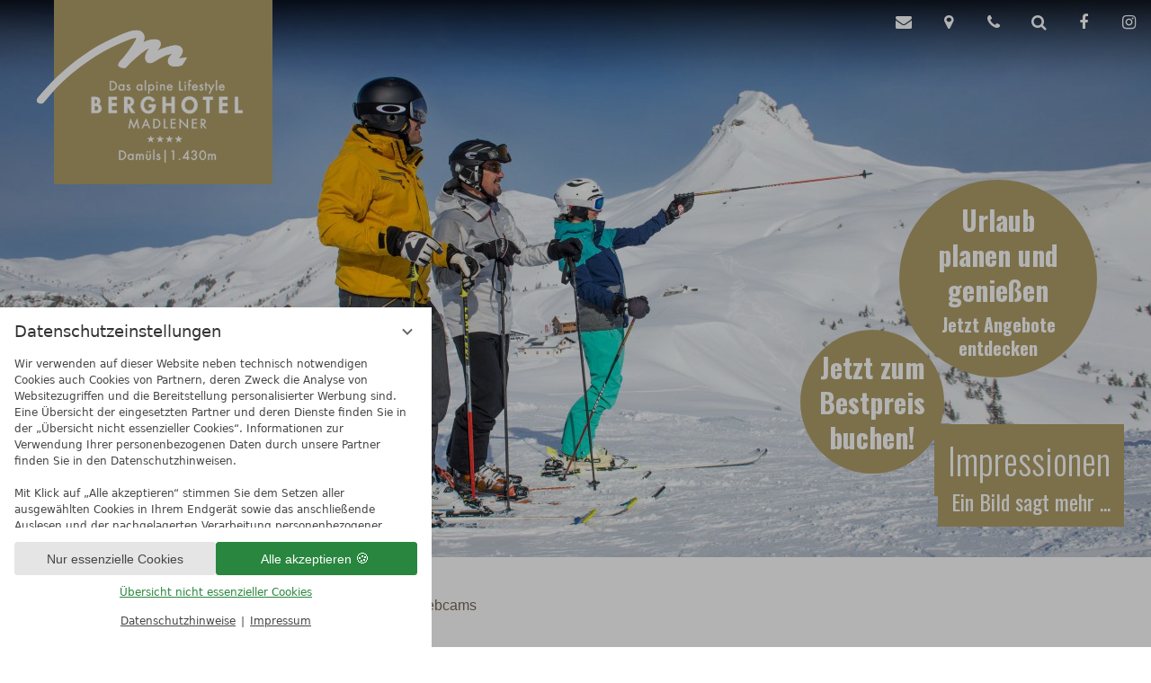

--- FILE ---
content_type: text/html; charset=UTF-8
request_url: https://www.berghotel-madlener.at/de/hotel/impressionen-webcams/
body_size: 20086
content:
<!DOCTYPE html>
<html xmlns="http://www.w3.org/1999/xhtml" lang="de" class="no-touchevents" xml:lang="de"><head><meta http-equiv="Content-Type" content="text/html; charset=UTF-8" /><script data-rel="consentmanager">window.dataLayer = window.dataLayer || []; window.gtag = window.gtag || function(){dataLayer.push(arguments);}; gtag('consent', 'default', { 'ad_storage': 'denied', 'ad_user_data': 'denied', 'ad_personalization': 'denied', 'analytics_storage': 'denied' });</script><title>Impressionen &amp; Webcams aus Damüls - Berghotel Madlener</title><meta name="description" content="Vorfreude ist die schönste Freude: Gewinnen Sie bereits vor dem Urlaub im Berghotel Madlener einen Eindruck von Damüls &amp; Bregenzerwald ➨ Mehr erfahren" /><meta name="robots" content="index, follow, noodp, noydir" /><meta name="generator" content="Condeon 2.3.0" /><link rel="canonical" href="https://www.berghotel-madlener.at/de/hotel/impressionen-webcams/" /><meta name="viewport" content="initial-scale=1" /><meta property="og:title" content="Impressionen &amp; Webcams aus Damüls, Berghotel Madlener" /><meta property="og:type" content="website" /><meta property="og:url" content="https://www.berghotel-madlener.at/de/hotel/impressionen-webcams/" /><meta name="twitter:title" content="Impressionen &amp; Webcams aus Damüls, Berghotel Madlener" /><meta name="twitter:card" content="summary_large_image" /><meta name="twitter:description" content="Vorfreude ist die schönste Freude: Gewinnen Sie bereits vor dem Urlaub im Berghotel Madlener einen Eindruck von Damüls &amp; Bregenzerwald ➨ Mehr erfahren" /><link rel="alternate" hreflang="de" href="https://www.berghotel-madlener.at/de/hotel/impressionen-webcams/" /><link rel="alternate" hreflang="en" href="https://www.berghotel-madlener.at/en/hotel/galleries-webcams/" /><link rel="shortcut icon" type="image/x-icon" href="/static/template-1910/i/favicon.ico" /><meta name="msapplication-TileColor" content="#5bbad5" /><meta name="msapplication-TileImage" content="/mstile-150x150.png" /><meta name="theme-color" content="#ffffff" /><link rel="preload stylesheet" as="style" type="text/css" href="/(cms)/module/pass/5/combine/[base64]%3D.ab8c3d20c935.1758452341.css" /><link rel="stylesheet" type="text/css" data-rel="osm-map" href="/(cms)/module/pass/5/combine/eJyNjLEKgDAMBX9HB_MQXMSviWmEStoKSf9fHdydjoPjMEjxEaWlbgoPjixIenC3gLQaWgOWd8fpMOXDNKaZVlo-I3Hf8GdT-MITvyRT9xvXuyzo.d0bfea2cf9a4.1758452341.css" /><link rel="apple-touch-icon" sizes="180x180" href="/static/template-1910/i/icons/apple-touch-icon.png" /><link rel="icon" type="image/png" href="/static/template-1910/i/icons/favicon-16x16.png" sizes="16x16" /><link rel="icon" type="image/png" href="/static/template-1910/i/icons/favicon-32x32.png" sizes="32x32" /><link rel="icon" type="image/png" href="/static/template-1910/i/icons/android-chrome-192x192.png" sizes="192x192" /><link rel="icon" type="image/png" href="/static/template-1910/i/icons/favicon-256x256.png" sizes="256x256" /><link rel="manifest" href="/static/template-1910/i/icons/manifest.json" /><link rel="mask-icon" href="/static/template-1910/i/icons/safari-pinned-tab.svg" color="#c94e42" /><link rel="preload" as="font" type="font/woff2" href="/%28cms%29/module/static/default/content/libs/css/fontawesome-4.7.0/fonts/fontawesome-webfont.woff2?v=4.7.0" crossorigin="" /><link href="https://fonts-api.viomassl.com/css2?family=Oswald:wght@200..700&amp;display=swap" rel="preload stylesheet" as="style" type="text/css" /><link rel="preconnect" href="https://fonts-api.viomassl.com" /><style type="text/css">#gidm45897225912144 .slides:before, #gidm45897225912144 .slides:after { content:" ";display: table; } #gidm45897225912144 .slides:after{ clear: both; } #gidm45897225912144 .slide { position: relative; z-index: 0; } #gidm45897225912144 img.slide-img { position: absolute; top: 0; left: 0; width: 100%; height: 100%; z-index: -1; object-fit: cover; } #gidm45897225912144 .slide:before { content: ''; display: block; padding-bottom: 56.25%; } @media (max-width:640px) { #gidm45897225912144 .slide:before { padding-bottom: 100%; } }</style><style type="text/css" data-rel="kacheln">.tile-gallery-2225839 { background-image:url('/%28cms%29/media/resize/640x400c%2Cq70i/2225839'); } .tile-gallery-2225837 { background-image:url('/%28cms%29/media/resize/640x400c%2Cq70i/2225837'); } .tile-gallery-2225835 { background-image:url('/%28cms%29/media/resize/640x400c%2Cq70i/2225835'); } .tile-gallery-2225833 { background-image:url('/%28cms%29/media/resize/640x400c%2Cq70i/2225833'); } .tile-gallery-2225831 { background-image:url('/%28cms%29/media/resize/640x400c%2Cq70i/2225831'); } .tile-gallery-2225829 { background-image:url('/%28cms%29/media/resize/640x400c%2Cq70i/2225829'); } .tile-gallery-2225827 { background-image:url('/%28cms%29/media/resize/640x400c%2Cq70i/2225827'); } .tile-gallery-2225825 { background-image:url('/%28cms%29/media/resize/640x400c%2Cq70i/2225825'); } .tile-gallery-2225823 { background-image:url('/%28cms%29/media/resize/640x400c%2Cq70i/2225823'); } .tile-gallery-2225821 { background-image:url('/%28cms%29/media/resize/640x400c%2Cq70i/2225821'); } .tile-gallery-2225819 { background-image:url('/%28cms%29/media/resize/640x400c%2Cq70i/2225819'); } .tile-gallery-2225817 { background-image:url('/%28cms%29/media/resize/640x400c%2Cq70i/2225817'); } .tile-gallery-2225815 { background-image:url('/%28cms%29/media/resize/640x400c%2Cq70i/2225815'); } .tile-gallery-2225813 { background-image:url('/%28cms%29/media/resize/640x400c%2Cq70i/2225813'); } .tile-gallery-2225811 { background-image:url('/%28cms%29/media/resize/640x400c%2Cq70i/2225811'); } .tile-gallery-2225807 { background-image:url('/%28cms%29/media/resize/640x400c%2Cq70i/2225807'); } .tile-gallery-2225805 { background-image:url('/%28cms%29/media/resize/640x400c%2Cq70i/2225805'); } .tile-gallery-2225801 { background-image:url('/%28cms%29/media/resize/640x400c%2Cq70i/2225801'); } .tile-gallery-2225795 { background-image:url('/%28cms%29/media/resize/640x400c%2Cq70i/2225795'); } .tile-gallery-2225791 { background-image:url('/%28cms%29/media/resize/640x400c%2Cq70i/2225791'); }</style><style type="text/css" data-rel="kacheln">.tile-gallery-2244983 { background-image:url('/%28cms%29/media/resize/640x400c%2Cq70i/2244983'); } .tile-gallery-2244987 { background-image:url('/%28cms%29/media/resize/640x400c%2Cq70i/2244987'); } .tile-gallery-2244989 { background-image:url('/%28cms%29/media/resize/640x400c%2Cq70i/2244989'); } .tile-gallery-2244985 { background-image:url('/%28cms%29/media/resize/640x400c%2Cq70i/2244985'); } .tile-gallery-2225787 { background-image:url('/%28cms%29/media/resize/640x400c%2Cq70i/2225787'); } .tile-gallery-2225783 { background-image:url('/%28cms%29/media/resize/640x400c%2Cq70i/2225783'); } .tile-gallery-2225781 { background-image:url('/%28cms%29/media/resize/640x400c%2Cq70i/2225781'); } .tile-gallery-2225779 { background-image:url('/%28cms%29/media/resize/640x400c%2Cq70i/2225779'); } .tile-gallery-2225777 { background-image:url('/%28cms%29/media/resize/640x400c%2Cq70i/2225777'); } .tile-gallery-2225775 { background-image:url('/%28cms%29/media/resize/640x400c%2Cq70i/2225775'); } .tile-gallery-2225773 { background-image:url('/%28cms%29/media/resize/640x400c%2Cq70i/2225773'); } .tile-gallery-2225769 { background-image:url('/%28cms%29/media/resize/640x400c%2Cq70i/2225769'); } .tile-gallery-2225765 { background-image:url('/%28cms%29/media/resize/640x400c%2Cq70i/2225765'); } .tile-gallery-2225763 { background-image:url('/%28cms%29/media/resize/640x400c%2Cq70i/2225763'); } .tile-gallery-2225759 { background-image:url('/%28cms%29/media/resize/640x400c%2Cq70i/2225759'); } .tile-gallery-2225757 { background-image:url('/%28cms%29/media/resize/640x400c%2Cq70i/2225757'); } .tile-gallery-2225755 { background-image:url('/%28cms%29/media/resize/640x400c%2Cq70i/2225755'); } .tile-gallery-2225753 { background-image:url('/%28cms%29/media/resize/640x400c%2Cq70i/2225753'); } .tile-gallery-2225749 { background-image:url('/%28cms%29/media/resize/640x400c%2Cq70i/2225749'); } .tile-gallery-2225747 { background-image:url('/%28cms%29/media/resize/640x400c%2Cq70i/2225747'); } .tile-gallery-2225745 { background-image:url('/%28cms%29/media/resize/640x400c%2Cq70i/2225745'); } .tile-gallery-2225743 { background-image:url('/%28cms%29/media/resize/640x400c%2Cq70i/2225743'); } .tile-gallery-2225739 { background-image:url('/%28cms%29/media/resize/640x400c%2Cq70i/2225739'); } .tile-gallery-2225733 { background-image:url('/%28cms%29/media/resize/640x400c%2Cq70i/2225733'); } .tile-gallery-2225731 { background-image:url('/%28cms%29/media/resize/640x400c%2Cq70i/2225731'); } .tile-gallery-2225729 { background-image:url('/%28cms%29/media/resize/640x400c%2Cq70i/2225729'); } .tile-gallery-2225727 { background-image:url('/%28cms%29/media/resize/640x400c%2Cq70i/2225727'); }</style><style type="text/css" data-rel="kacheln">.tile-gallery-2244981 { background-image:url('/%28cms%29/media/resize/640x400c%2Cq70i/2244981'); } .tile-gallery-2244979 { background-image:url('/%28cms%29/media/resize/640x400c%2Cq70i/2244979'); } .tile-gallery-2225789 { background-image:url('/%28cms%29/media/resize/640x400c%2Cq70i/2225789'); } .tile-gallery-1804123 { background-image:url('/%28cms%29/media/resize/640x400c%2Cq70i/1804123'); } .tile-gallery-1804124 { background-image:url('/%28cms%29/media/resize/640x400c%2Cq70i/1804124'); } .tile-gallery-1804121 { background-image:url('/%28cms%29/media/resize/640x400c%2Cq70i/1804121'); } .tile-gallery-1800698 { background-image:url('/%28cms%29/media/resize/640x400c%2Cq70i/1800698'); } .tile-gallery-1800687 { background-image:url('/%28cms%29/media/resize/640x400c%2Cq70i/1800687'); } .tile-gallery-1800693 { background-image:url('/%28cms%29/media/resize/640x400c%2Cq70i/1800693'); } .tile-gallery-1800688 { background-image:url('/%28cms%29/media/resize/640x400c%2Cq70i/1800688'); } .tile-gallery-1800679 { background-image:url('/%28cms%29/media/resize/640x400c%2Cq70i/1800679'); } .tile-gallery-1800684 { background-image:url('/%28cms%29/media/resize/640x400c%2Cq70i/1800684'); }</style><style type="text/css" data-rel="kacheln">.tile-gallery-2244977 { background-image:url('/%28cms%29/media/resize/640x400c%2Cq70i/2244977'); } .tile-gallery-2244975 { background-image:url('/%28cms%29/media/resize/640x400c%2Cq70i/2244975'); } .tile-gallery-2244973 { background-image:url('/%28cms%29/media/resize/640x400c%2Cq70i/2244973'); } .tile-gallery-2244971 { background-image:url('/%28cms%29/media/resize/640x400c%2Cq70i/2244971'); } .tile-gallery-2244969 { background-image:url('/%28cms%29/media/resize/640x400c%2Cq70i/2244969'); } .tile-gallery-2244967 { background-image:url('/%28cms%29/media/resize/640x400c%2Cq70i/2244967'); } .tile-gallery-2244965 { background-image:url('/%28cms%29/media/resize/640x400c%2Cq70i/2244965'); }</style><style type="text/css" data-type="map-css">#cms_map_992509{padding-bottom: 25%} #cms_map_992509.cms-map-expanded{padding-bottom: 37.5%} @media (max-width: 63.999em) { #cms_map_992509{padding-bottom: 37.5%} }</style><style type="text/css">div.social-media-source-icon-facebook a {background-image: url("/(cms)/module/static/customer/2/content/social_media/i/icons/0/32/facebook.png");height:32px; width:32px;}div.social-media-source-icon-youtube a {background-image: url("/(cms)/module/static/customer/2/content/social_media/i/icons/0/32/youtube.png");height:32px; width:32px;}div.social-media-source-icon-instagram a {background-image: url("/(cms)/module/static/customer/2/content/social_media/i/icons/0/32/instagram.png");height:32px; width:32px;}</style><style type="text/css">
/**/
        :root {
    /*-- 1. empfohlene Einstellungen --*/

    /* Farben für Anfrage- und Buchenbuttons */
    --hapi-background-button: #a1a15c;
    --hapi-color-button: #ffffff;

    /* Primär: Farben für eine buchungsspezifische Auswahl, z. B. Urlaubszeitraum */
    --hapi-background-primary: #5db65d;
    --hapi-color-primary: #ffffff;

    /* Kontrast: diese Farben sollten einen möglich gut erkennbaren Kontrast zu den oben genannten primären Farben haben, z. B. im Kalender ein verfügbarer Tag */
    --hapi-background-contrast: rgba(0, 0, 0, 0.1);
    --hapi-color-contrast: inherit;

    /* Ecken für Buttons, Cards usw. */
    --hapi-border-radius: 5px; /* für CIs mit Eckigen Kanten = 0px */


    /*-- 2. sonstige Einstellungen (optional) --*/

    /* Schriftgröße */
    --hapi-font-size: 14px;

    /* Schriftfarbe */
    --hapi-color-text: inherit; /* standardmäßig wird die aktuelle Schriftfarbe übernommen */

    /* Linkfarbe in den Widgets, z. B. Pauschalendetail Link */
    --hapi-color-link: white;

    /* Markierung für eine nicht verfügbare Auswahl, z. B. Datum ist nicht buchbar */
    --hapi-error-color: #db6060;
    --hapi-error-color-text: #ffffff;
}
#site .grp .hapi-w-button {
        color:white;
        text-decoration: none;
}
#site .grp .hapi-w-button:hover {
        color:white;
}
/**/
</style><style data-rel="condeon-consentmanager">:root { --tracking-consent-background: #fff; --tracking-consent-text: #444; --tracking-consent-title: #333; --tracking-consent-accent: #28863e; --tracking-consent-accent-hover: #46c864; --tracking-consent-grayed: rgba(0,0,0,0.1); --tracking-consent-footer: #444; } @media (prefers-contrast: more) { :root { --tracking-consent-accent: #186329; } } #condeon-consentmanager { position: fixed; top: auto; left: 0; right: auto; bottom: 0; inset-inline: 0 auto; z-index: 9999; background: #fff; background: var(--tracking-consent-background); border: none; color: #666; color: var(--tracking-consent-text); font-family: var(--tracking-consent-font, system-ui); font-size: 1rem; letter-spacing: 0; padding: 1em; max-height: 100vh; max-height: 100dvh; overflow-y: auto; overscroll-behavior: contain; box-sizing: border-box; line-height: normal; max-width: 30rem; max-width: min(100svw, 30rem); } #condeon-consentmanager::backdrop { position: fixed; top: 0; left: 0; height: 100%; width: 100%; z-index: 9998; background: black; opacity: 0.3; transition: opacity 1s; pointer-events: none; } @starting-style { #condeon-consentmanager::backdrop { opacity: 0; } } #condeon-consentmanager .consent-buttons { margin: 1rem 0 0.5rem; } @media (min-width: 25em) { #condeon-consentmanager[data-mode="minimized"] .consent-buttons, #condeon-consentmanager[data-mode="normal"] .consent-buttons { display: flex; flex-direction: row-reverse; gap: 0.5rem; } #condeon-consentmanager[data-mode="minimized"] .consent-buttons p, #condeon-consentmanager[data-mode="normal"] .consent-buttons p { flex: 1 1 50%; margin: 0; } } #condeon-consentmanager .consentmanager-icon { position: absolute; top: 0; right: 0; color: inherit; font-family: inherit; font-size: 1em; border: 0; padding: .25em; background: none; -webkit-appearance: none; -moz-appearance: none; appearance: none; cursor: pointer; } [dir="rtl"] #condeon-consentmanager .consentmanager-icon { right: auto; left: 0; } #condeon-consentmanager .consentmanager-icon svg { display: block; } #condeon-consentmanager .consentmanager-minimize { display: block; padding: 0.75rem; } #condeon-consentmanager .consentmanager-dismiss circle { stroke: transparent; fill: transparent; stroke-width: 2px; } #condeon-consentmanager .consentmanager-dismiss:hover circle, #condeon-consentmanager .consentmanager-dismiss:focus-visible circle { animation: circleDashArray .5s forwards; } #condeon-consentmanager .consentmanager-icon path { stroke: #666; fill: transparent; stroke-width: 2px; } @keyframes circleDashArray { from { stroke: #666; strole: var(--tracking-consent-text); stroke-dasharray: 0 22 0 22; } to { stroke: #666; strole: var(--tracking-consent-text); stroke-dasharray: 22 0 22 0; } } #condeon-consentmanager h3.consent-head { color: #333; color: var(--tracking-consent-title); font-size: 18px; font-weight: normal; margin: 0 0 .5em; text-transform: none; } #condeon-consentmanager p { margin: .5rem 0; text-transform: none; } #condeon-consentmanager .consent-text { max-height: 12.4375rem; overflow: hidden; overflow-y: auto; scrollbar-color: #28863e white; scrollbar-color: var(--tracking-consent-accent) white; scrollbar-width: thin; overscroll-behavior: contain; } @media (max-height: 20em) { #condeon-consentmanager .consent-text { max-height: 5.75rem; } } #condeon-consentmanager .consent-text::-webkit-scrollbar { width: 4px; } #condeon-consentmanager .consent-text::-webkit-scrollbar-thumb { background: #28863e; background: var(--tracking-consent-accent); } #condeon-consentmanager .consent-text p { padding-right: 0.5rem; } #condeon-consentmanager .consent-text p { font-size: .75em; line-height: 1.5; } #condeon-consentmanager .consent-edit-hint { font-size: .75em; font-weight: bold; margin: 1rem 0; display: flex; align-items: center; } #consent-save-override, #condeon-consentmanager .consent-edit-hint-custom { display: none; } #condeon-consentmanager .consent-edit-hint-custom a { text-decoration: underline; text-transform: none; background: none; color: var(--tracking-consent-accent); } #condeon-consentmanager .consent-edit-hint::before { color: #28863e; color: var(--tracking-consent-accent); content: 'i'; width: 1em; height: 1em; font-weight: 400; text-align: center; display: inline-block; border: 1px solid; border-radius: 50%; line-height: 1; margin-right: 0.5em; font-size: 0.75em; } #condeon-consentmanager .consent-button button { display: flex; justify-content: center; align-items: center; border: 0; box-sizing: border-box; line-height: normal; width: 100%; font-size: 0.875em; color: #666; color: var(--tracking-consent-text); background-color: #efefef; background-color: var(--tracking-consent-grayed); border-radius: .25em; padding: .75em; cursor: pointer; text-decoration: none; -webkit-appearance: none; -moz-appearance: none; appearance: none; transition: all .4s; text-transform: none; } #condeon-consentmanager .consent-button button.consentmanager-accent { color: #fff; background: #28863e; background: var(--tracking-consent-accent); } #condeon-consentmanager .consent-button :is(button.consentmanager-accent:hover, button.consentmanager-accent:focus) { background: #46c864; background: var(--tracking-consent-accent-hover); } #condeon-consentmanager .condeon-consentmanager-emoji::before { content: '🍪'; font-size: 1rem; line-height: 1; padding: 0 0.25em; } #condeon-consentmanager .consent-link button { display: flex; justify-content: center; box-sizing: border-box; width: 100%; border: 0; font-size: .75em; padding: .5em; color: rgb(40, 167, 69); background: none; cursor: pointer; text-decoration: underline; font-weight: 700; -webkit-appearance: none; -moz-appearance: none; appearance: none; } #condeon-consentmanager .consent-text-overview { margin: 1rem 0; font-size: 0.75em; } #condeon-consentmanager .consent-custom-overview ul { margin: 1rem 0; } #condeon-consentmanager .consent-custom-overview li { font-size: 0.75em; position: relative; padding-left: 38px; } #condeon-consentmanager .consent-custom-overview li:not(:first-child) { margin-top: 0.5em; } #condeon-consentmanager .consent-custom-overview label { cursor: pointer; } #condeon-consentmanager .consent-custom-overview input { height: 1px; overflow: hidden; width: 1px; position: absolute; clip: rect(1px, 1px, 1px, 1px); clip-path: inset(50%); white-space: nowrap; } #condeon-consentmanager .consent-custom-overview svg { position: absolute; left: 0; } .consentmanager-code:focus + svg { outline: 2px solid var(--tracking-consent-accent); border-radius: 100px; } #condeon-consentmanager .consent-custom-overview path, #condeon-consentmanager .consent-custom-overview circle { transition: all 0.2s; } #condeon-consentmanager .consent-custom-overview path { stroke: #28863e; stroke: var(--tracking-consent-accent); stroke-width: 1; fill: transparent; } #condeon-consentmanager .consent-custom-overview circle { fill: #28863e; fill: var(--tracking-consent-accent); } #condeon-consentmanager .consent-custom-overview :not(:checked) + svg path { stroke: #999999; } #condeon-consentmanager .consent-custom-overview :not(:checked) + svg circle { fill: #999999; } #condeon-consentmanager .consent-custom-overview input:checked + svg circle { cx: 22.5px; } #condeon-consentmanager .consent-custom-overview [data-selectable="no"] svg { cursor: not-allowed; opacity: 0.5; } #condeon-consentmanager .consent-custom-overview [data-selectable="no"] svg path { stroke: #999999; } #condeon-consentmanager .consent-custom-overview [data-selectable="no"] svg circle { fill: #999999; cx: 22.5px; } #condeon-consentmanager .provider-info { display: block; font-style: normal; opacity: 0.75; font-size: .875em; } #condeon-consentmanager .consent-custom-links { text-align: center; margin-top: 0.75rem; } #condeon-consentmanager .consent-custom-links a.consentmanager-accent, #condeon-consentmanager .consent-custom-links a.consentmanager-accent:hover { display: block; font-size: 0.75em; color: ; color: var(--tracking-consent-accent); text-decoration: underline; } #condeon-consentmanager .consent-footer { text-align: center; font-size: .75em; color: #666; color: var(--tracking-consent-footer); margin: 0.75rem 0 0; } #condeon-consentmanager .consent-footer p { margin: 0; } #condeon-consentmanager .consent-footer a, #condeon-consentmanager .consent-footer a:hover { color: inherit; text-decoration: underline; } #condeon-consentmanager .consent-footer span.consent-link-separator:before { display: inline-block; content: "|"; padding: .5em; color: #666; color: var(--tracking-consent-footer); } #condeon-consentmanager[data-mode="normal"] .consent-intro-custom, #condeon-consentmanager[data-mode="normal"] .consent-custom-overview, #condeon-consentmanager[data-mode="normal"] #consent-custom-link-back, #condeon-consentmanager[data-mode="normal"] ~ #condeon-consentmanager-edit, #condeon-consentmanager[data-mode="minimized"] .consent-text, #condeon-consentmanager[data-mode="minimized"] .consent-intro-custom, #condeon-consentmanager[data-mode="minimized"] .consent-custom-overview, #condeon-consentmanager[data-mode="minimized"] .consent-custom-links, #condeon-consentmanager[data-mode="minimized"] .consent-footer, #condeon-consentmanager[data-mode="hidden"], #condeon-consentmanager[data-mode="customize"] .consent-intro-normal, #condeon-consentmanager[data-mode="minimized"] .consent-buttons, #condeon-consentmanager[data-mode="customize"] #consent-custom-link { display: none; } #condeon-consentmanager[data-mode="minimized"] { display: block; overflow-y: hidden; } #condeon-consentmanager[data-mode="minimized"]::backdrop { opacity: 0; } #condeon-consentmanager[data-mode="customize"] .consent-buttons { margin-top: 0.5rem; } #condeon-consentmanager[data-mode="minimized"] h3.consent-head { margin: 0; padding-right: 2.625rem; } #condeon-consentmanager[data-mode="minimized"] .consentmanager-minimize { top: 50%; transform: translateY(-50%) rotate(180deg); } #condeon-consentmanager[data-mode="minimized"] { box-shadow: 0 0 1rem rgba(0,0,0,0.5); } :where(#condeon-consentmanager) :focus-visible { outline: 2px solid var(--tracking-consent-accent); }</style><meta property="og:image" content="https://www.berghotel-madlener.at/(cms)/media/resize/1024x683c/2286751" /><meta name="twitter:image" content="https://www.berghotel-madlener.at/(cms)/media/resize/1024x683c/2286751" /></head><body class="browser-chrome browser-chrome-131"><script type="text/javascript" data-rel="nst-init">
				window.nst_manual_init=true;
				document.documentElement.className='js-active';
			</script><div id="site" class="site subnav-true" data-page-level="2" data-template="1910" data-variant="A" data-smoothscroll="yes"><header id="header" class="header"><div class="banner cf"><div class="background-logo"><div class="container logo"><a href="/"><svg id="" x="0px" y="0px" viewBox="0 0 851.2 516.2" xml:space="preserve" class="madlener-svg">
	        <defs>
	            <clipPath id="clip-a-1">
	                <path d="M71.3,269.2c0,0,33-38,57.5-62.5s69.9-62.5,84.5-73.1s56.1-39.3,72-48.6c16-9.3,71.3-36.9,83.4-41.9    s39.7-16.3,49.3-17.7c9.6-1.4,30.5-2.7,38.7,5.7c7.9,8.1,12.1,23.1,3.9,35.5c0,0,21.3-7.1,29.5-7.8s12.4-1.4,16.7-0.7    s19.9,3.5,16.7,22.4l-2.8,14.2c0,0,32.4-11.4,43.7-13.1c11.3-1.8,26.8-0.5,32.6,3.9c5.9,4.5,13.5,17-1.1,39c0,0-1.5,2.1,4.6,1.4    c2.5-0.3,15.6-0.4,16.7-0.4c2,0,0.2,3.2-0.9,5.4c-1.1,2.1-13,22-16.2,24.4s-21.6,7.5-29.5,6.7c-7.8-0.7-19.2-5.7-22.4-13.8    c-3.2-8.2-1.6-21.8,4.6-31.2c0,0-3.9,1.1-4.7,1.5c-2.2,0.9-8.3,3.6-13.7,7c-15.1,9.5-43,24-52.5,23.1    c-11.1-1.1-19.5-4.6-23.1-14.9c-3.5-10.3,11.7-35.2,11.7-35.2s-6.9,4-10.8,7.2c-7.5,6.2-48.4,39.2-61.6,53.5    c-4.6,5-8,10.4-24.5,4.6c-15.9-5.6-9.2-14.6-4.6-21.6c4.6-7.1,29.8-37.6,35.5-45.8s23.3-34.5,25-40.8c0,0-5.1-2.3-19.7,3.2    c-16.4,6.3-70.6,26.6-116.8,56.4s-128.8,85.9-177.8,149.1c0,0-10.5,13-16,19.9c-5.5,7-16.7,21.5-33.7,8.9    C55.5,285.4,71.3,269.2,71.3,269.2z"></path>
	            </clipPath>
	        </defs>

	        <g clip-path="url(#clip-a-1)" stroke-width="120">
	                <path class="madlener-m" fill="none" stroke="#fff" stroke-miterlimit="100" d="M677.2,129.8l-67.4,11.9c0,0-15.6,2.7-30.8,3.5c-47.5,2.5,18-32.6,8-45.5    c-7.5-9.8-26-2-44.4,2.8c-26.4,6.8-59.9,34.8-62.9,30.4c-11.3-16.4,36.5-55.9,25.5-58.4c-16.9-3.8-34.6-6.6-107.1,61.8l-27.9,31.8    l-5-3.7l30-29.2c54.2-69.7,54.2-82.9,50.4-88c-4-5.5-6.8-19-78.6,13.1c-28.3,13.4-65.1,31.5-80.5,40.4    c-15.4,9-55.5,36.7-69.6,46.9c-14,10.3-57.9,46.9-81.5,70.6c-23.6,23.6-67.1,76.5-67.1,76.5l-49.1,54"></path>
	        </g>
		    <g id="Logo">
				<g>
					<path class="st1" d="M367.4,471.3h6.5c5.2,0,9.3,0.7,13.4,4.1c3.9,3.4,5.7,8,5.7,13.1c0,5-1.8,9.4-5.6,12.8       c-4.1,3.6-8.2,4.3-13.6,4.3h-6.4V471.3z M374,502.2c4.2,0,7.7-0.6,10.9-3.6c2.8-2.6,4.3-6.2,4.3-10.1c0-3.9-1.5-7.7-4.5-10.3       c-3.1-2.8-6.6-3.3-10.7-3.3h-2.8v27.3H374z"></path>
					<path class="st1" d="M420.6,505.7H417v-3h-0.1c-1.9,2.4-4.4,3.6-7.4,3.6c-6.3,0-10.3-5.3-10.3-11.3c0-6.1,3.9-11.4,10.3-11.4       c2.9,0,5.6,1.4,7.3,3.6h0.1v-3.1h3.6V505.7z M403,494.8c0,4.2,2.5,8.2,7,8.2c4.7,0,7.2-3.8,7.2-8.1c0-4.3-2.7-7.8-7.2-7.8       C405.7,487.1,403,490.8,403,494.8z"></path>
					<path class="st1" d="M433.7,486.6L433.7,486.6c1.2-1.8,3.1-2.9,5.2-2.9c2.5,0,4.8,1.3,5.9,3.6c1.3-2.4,3.8-3.6,6.4-3.6       c5.5,0,6.8,4.5,6.8,9v13h-3.6v-12.4c0-2.8-0.2-6.2-3.9-6.2c-4.2,0-4.7,4.1-4.7,7.3v11.4h-3.6v-12.2c0-2.6-0.3-6.5-3.8-6.5       c-4.3,0-4.7,4.3-4.7,7.6v11.1h-3.6v-21.4h3.6V486.6z"></path>
					<path class="st1" d="M471.2,496.2c0,3.6,0.4,6.7,4.8,6.7c4.4,0,4.8-3.1,4.8-6.7v-11.9h3.6v12.4c0,5.7-2.1,9.7-8.5,9.7       c-6.3,0-8.5-4-8.5-9.7v-12.4h3.6V496.2z M474,476c0,1.4-1.1,2.5-2.5,2.5c-1.4,0-2.5-1.1-2.5-2.5s1.1-2.5,2.5-2.5       C472.9,473.6,474,474.7,474,476z M483,476c0,1.4-1.1,2.5-2.5,2.5c-1.4,0-2.5-1.1-2.5-2.5s1.1-2.5,2.5-2.5       C481.9,473.6,483,474.7,483,476z"></path>
					<path class="st1" d="M497.5,505.7h-3.6v-37.6h3.6V505.7z"></path>
					<path class="st1" d="M515.7,489.3c-0.5-1.1-1.6-2.2-2.9-2.2c-1.3,0-2.6,1-2.6,2.4c0,2,2.5,2.7,5,3.7c2.5,1,5,2.6,5,6.2       c0,4.1-3.3,7-7.3,7c-3.6,0-6.4-2.1-7.6-5.4l3.2-1.4c0.9,2,2,3.4,4.4,3.4c2,0,3.5-1.3,3.5-3.3c0-4.8-9.7-3.1-9.7-9.9       c0-3.6,2.9-6.1,6.4-6.1c2.5,0,4.7,1.7,5.7,4L515.7,489.3z"></path>
					<path class="st1" d="M539.2,515.5h-3.6v-45.6h3.6V515.5z"></path>
					<path class="st1" d="M560.4,474.9l2-3.6h7.5v34.4h-3.8v-30.8H560.4z"></path>
					<path class="st1" d="M593.6,503.7c0,1.4-1.1,2.6-2.6,2.6c-1.4,0-2.6-1.2-2.6-2.6c0-1.4,1.1-2.5,2.6-2.5       C592.4,501.2,593.6,502.4,593.6,503.7z"></path>
					<path class="st1" d="M626.7,496.6v3.6h-4.2v5.6h-3.8v-5.6H601l21.3-30.7h0.1v27.2H626.7z M618.6,481.1L618.6,481.1l-10.9,15.5       h10.9V481.1z"></path>
					<path class="st1" d="M643.9,485.9c3.6-0.1,6.8-1.2,6.8-5.6c0-3.6-2.4-6-6-6c-3.4,0-5.3,2.3-5.7,5.5h-3.8c0.5-5.5,3.9-9.1,9.5-9.1       c5.5,0,9.8,3.7,9.8,9.4c0,3.1-1.6,6.1-4.4,7.5c3.3,1.5,4.9,4.9,4.9,8.4c0,6-4.8,10.2-10.7,10.2c-5.6,0-10.1-3.8-10.2-9.5h3.7       c0.2,3.5,3.1,6,6.6,6c3.8,0,6.7-3.1,6.7-6.9c0-4.4-3.1-6.6-7.3-6.4V485.9z"></path>
					<path class="st1" d="M688.7,488.6c0,8.5-4.5,17.7-12.3,17.7c-7.8,0-12.3-9.3-12.3-17.7c0-7.1,3.6-17.8,12.3-17.8       C685.1,470.8,688.7,481.5,688.7,488.6z M667.9,488.8c0.1,4.8,2.1,14,8.5,14c6.3,0,8.4-9.2,8.5-14c0.1-4.9-2-14.5-8.5-14.5       C670,474.3,667.9,483.9,667.9,488.8z"></path>
					<path class="st1" d="M700.3,486.6L700.3,486.6c1.2-1.8,3.1-2.9,5.2-2.9c2.5,0,4.8,1.3,5.9,3.6c1.3-2.4,3.8-3.6,6.4-3.6       c5.5,0,6.8,4.5,6.8,9v13h-3.6v-12.4c0-2.8-0.2-6.2-3.9-6.2c-4.2,0-4.7,4.1-4.7,7.3v11.4h-3.6v-12.2c0-2.6-0.3-6.5-3.8-6.5       c-4.3,0-4.7,4.3-4.7,7.6v11.1h-3.6v-21.4h3.6V486.6z"></path>
				</g>
				<g>
					<path class="st1" d="M333.2,213.9h6.5c5.2,0,9.3,0.7,13.4,4.1c3.9,3.4,5.7,8,5.7,13.1c0,5-1.8,9.4-5.6,12.8       c-4.1,3.6-8.2,4.3-13.6,4.3h-6.4V213.9z M339.8,244.7c4.2,0,7.7-0.6,10.9-3.6c2.8-2.6,4.3-6.2,4.3-10.1c0-3.9-1.5-7.7-4.5-10.3       c-3.1-2.8-6.6-3.3-10.7-3.3H337v27.3H339.8z"></path>
					<path class="st1" d="M386.4,248.3h-3.6v-3h-0.1c-1.9,2.4-4.4,3.6-7.4,3.6c-6.3,0-10.3-5.3-10.3-11.3c0-6.1,3.9-11.4,10.3-11.4       c2.9,0,5.6,1.4,7.3,3.6h0.1v-3.1h3.6V248.3z M368.7,237.3c0,4.2,2.5,8.2,7,8.2c4.7,0,7.2-3.8,7.2-8.1c0-4.3-2.7-7.8-7.2-7.8       C371.5,229.6,368.7,233.3,368.7,237.3z"></path>
					<path class="st1" d="M404.5,231.8c-0.5-1.1-1.6-2.2-2.9-2.2c-1.3,0-2.6,1-2.6,2.4c0,2,2.5,2.7,5,3.7c2.5,1,5,2.6,5,6.2       c0,4.1-3.3,7-7.3,7c-3.6,0-6.4-2.1-7.6-5.4l3.2-1.4c0.9,2,2,3.4,4.4,3.4c2,0,3.5-1.3,3.5-3.3c0-4.8-9.7-3.1-9.7-9.9       c0-3.6,2.9-6.1,6.4-6.1c2.5,0,4.7,1.7,5.7,4L404.5,231.8z"></path>
					<path class="st1" d="M453.1,248.3h-3.6v-3h-0.1c-1.9,2.4-4.4,3.6-7.4,3.6c-6.3,0-10.3-5.3-10.3-11.3c0-6.1,3.9-11.4,10.3-11.4       c2.9,0,5.6,1.4,7.3,3.6h0.1v-3.1h3.6V248.3z M435.5,237.3c0,4.2,2.5,8.2,7,8.2c4.7,0,7.2-3.8,7.2-8.1c0-4.3-2.7-7.8-7.2-7.8       C438.2,229.6,435.5,233.3,435.5,237.3z"></path>
					<path class="st1" d="M466.2,248.3h-3.6v-37.6h3.6V248.3z"></path>
					<path class="st1" d="M479.1,229.9L479.1,229.9c1.9-2.4,4.5-3.6,7.5-3.6c6.3,0,10.3,5.4,10.3,11.4c0,6.1-3.9,11.3-10.3,11.3       c-2.9,0-5.6-1.3-7.3-3.6h-0.1v15h-3.6v-33.5h3.6V229.9z M479,237.3c0,4.2,2.5,8.2,7,8.2c4.7,0,7.2-3.8,7.2-8.1       c0-4.3-2.7-7.8-7.2-7.8C481.7,229.6,479,233.3,479,237.3z"></path>
					<path class="st1" d="M509.8,218.8c0,1.5-1.2,2.6-2.6,2.6c-1.4,0-2.6-1.1-2.6-2.6c0-1.4,1.2-2.6,2.6-2.6       C508.6,216.2,509.8,217.3,509.8,218.8z M509,248.3h-3.6v-21.4h3.6V248.3z"></path>
					<path class="st1" d="M523,229.4L523,229.4c1.6-2.1,3.6-3.2,6.2-3.2c5.9,0,7.3,4.3,7.3,9.3v12.7h-3.6v-12.1c0-3.5-0.3-6.6-4.5-6.6       c-5,0-5.3,4.7-5.3,8.5v10.2h-3.6v-21.4h3.6V229.4z"></path>
					<path class="st1" d="M548,238.3c0,4,2.9,7.2,7,7.2c3.1,0,5.1-1.9,6.5-4.4l3.1,1.8c-2.1,3.8-5.5,6-9.9,6c-6.4,0-10.5-4.9-10.5-11       c0-6.3,3.7-11.6,10.4-11.6c6.9,0,10.5,5.7,10.2,12.1H548z M561,235.2c-0.5-3.1-3.1-5.6-6.3-5.6c-3.1,0-6.1,2.5-6.5,5.6H561z"></path>
					<path class="st1" d="M593.2,244.7h9.5v3.6h-13.3v-34.4h3.8V244.7z"></path>
					<path class="st1" d="M614.3,218.8c0,1.5-1.2,2.6-2.6,2.6c-1.4,0-2.6-1.1-2.6-2.6c0-1.4,1.2-2.6,2.6-2.6       C613.1,216.2,614.3,217.3,614.3,218.8z M613.5,248.3h-3.6v-21.4h3.6V248.3z"></path>
					<path class="st1" d="M627.8,248.3h-3.6v-18.1h-2v-3.4h2v-8.5c0-1.8,0-4,1-5.6c1.2-1.9,3.3-2.7,5.5-2.7c0.9,0,1.7,0.2,2.6,0.5v3.7       c-0.8-0.3-1.6-0.5-2.5-0.5c-3,0-3,2.1-3,5.9v7.3h5.4v3.4h-5.4V248.3z"></path>
					<path class="st1" d="M640.9,238.3c0,4,2.9,7.2,7,7.2c3.1,0,5.1-1.9,6.5-4.4l3.1,1.8c-2.1,3.8-5.5,6-9.9,6c-6.4,0-10.5-4.9-10.5-11       c0-6.3,3.7-11.6,10.4-11.6c6.9,0,10.5,5.7,10.2,12.1H640.9z M653.9,235.2c-0.5-3.1-3.1-5.6-6.3-5.6c-3.1,0-6.1,2.5-6.5,5.6H653.9z       "></path>
					<path class="st1" d="M674.2,231.8c-0.5-1.1-1.6-2.2-2.9-2.2c-1.3,0-2.6,1-2.6,2.4c0,2,2.5,2.7,5,3.7c2.5,1,5,2.6,5,6.2       c0,4.1-3.3,7-7.3,7c-3.6,0-6.4-2.1-7.6-5.4l3.2-1.4c0.9,2,2,3.4,4.4,3.4c2,0,3.5-1.3,3.5-3.3c0-4.8-9.7-3.1-9.7-9.9       c0-3.6,2.9-6.1,6.4-6.1c2.5,0,4.7,1.7,5.7,4L674.2,231.8z"></path>
					<path class="st1" d="M690.2,248.3h-3.6v-18.1h-2.2v-3.4h2.2v-7.7h3.6v7.7h3.8v3.4h-3.8V248.3z"></path>
					<path class="st1" d="M696.5,226.8h4.2l7.6,15.4l6.9-15.4h4.1l-15.8,33.5h-4.2l6.9-14L696.5,226.8z"></path>
					<path class="st1" d="M729.1,248.3h-3.6v-37.6h3.6V248.3z"></path>
					<path class="st1" d="M740.4,238.3c0,4,2.9,7.2,7,7.2c3.1,0,5.1-1.9,6.5-4.4l3.1,1.8c-2.1,3.8-5.5,6-9.9,6c-6.4,0-10.5-4.9-10.5-11       c0-6.3,3.7-11.6,10.4-11.6c6.9,0,10.5,5.7,10.2,12.1H740.4z M753.4,235.2c-0.5-3.1-3.1-5.6-6.3-5.6c-3.1,0-6.1,2.5-6.5,5.6H753.4z       "></path>
				</g>
				<g>
					<path class="st2" d="M497.2,425.7l-7.9,5.7l3,9.2l-7.9-5.7l-7.9,5.7l3-9.3l-7.8-5.7l9.7,0l3-9.2l3,9.2L497.2,425.7z"></path>
					<path class="st2" d="M531.5,425.7l-7.9,5.7l3,9.2l-7.9-5.7l-7.9,5.7l3-9.3l-7.8-5.7l9.7,0l3-9.2l3,9.2L531.5,425.7z"></path>
					<path class="st2" d="M600.1,425.7l-7.9,5.7l3,9.2l-7.9-5.7l-7.9,5.7l3-9.3l-7.8-5.7l9.7,0l3-9.2l3,9.2L600.1,425.7z"></path>
					<path class="st2" d="M565.8,425.7l-7.8,5.7l3,9.2l-7.9-5.7l-7.9,5.7l3-9.3l-7.8-5.7l9.7,0l3-9.2l3,9.2L565.8,425.7z"></path>
				</g>
				<g>
					<path class="st1" d="M264.8,272.5h14.6c11.2,0,18,4.4,18,16.3c0,4.3-1.5,9.2-5.3,11.6c7.1,1.3,10.3,8.5,10.3,15.1       c0,11.8-8.3,17.1-19.2,17.1h-18.4V272.5z M276.5,297.5h1.4c5.7,0,8.5-1.7,8.5-7.9c0-6.1-3.5-7.7-8.5-7.7h-1.5V297.5z M276.5,323.2       h2.5c6.3,0,11.7-0.8,11.7-8.6c0-7.8-6.4-8.1-12.3-8.1h-1.9V323.2z"></path>
					<path class="st1" d="M339.8,282.7v13.2h18.7v10.2h-18.7v16.3h19.4v10.2H328v-60.1h31.1v10.2H339.8z"></path>
					<path class="st1" d="M426.8,332.6h-14.2L398,308.3h-0.2v24.2h-11.7v-60.1H402c11.9,0,20.1,5.3,20.1,18.1c0,7.7-4.2,15.3-12.3,16.7       L426.8,332.6z M397.8,300.1h1.5c6.5,0,11-1.9,11-9.2c0-7.4-4.7-8.8-10.9-8.8h-1.6V300.1z"></path>
					<path class="st1" d="M502.8,300.6v1.5c0,17-8.7,32.1-27.3,32.1c-17.5,0-28.6-14.8-28.6-31.4c0-17.1,11.4-31.9,29.3-31.9       c10.2,0,19.1,5.2,23.8,14.4l-10.4,5.6c-2.4-5.4-7.5-9.6-13.7-9.6c-11.3,0-16.9,11.6-16.9,21.5c0,10,5.7,21.1,17,21.1       c7.3,0,13.5-6.4,13.7-13.6h-12.8v-9.6H502.8z"></path>
					<path class="st1" d="M561.2,296.1v-23.7h11.7v60.1h-11.7v-26.9h-21.7v26.9h-11.7v-60.1h11.7v23.7H561.2z"></path>
					<path class="st1" d="M627.6,334.2c-18.3,0-29.7-14-29.7-31.7c0-17.9,11.8-31.6,29.7-31.6c17.9,0,29.7,13.7,29.7,31.6       C657.3,320.1,645.9,334.2,627.6,334.2z M627.6,282.4c-11.1,0-17.6,9.8-17.6,19.5c0,9.2,4.6,20.7,17.6,20.7       c13,0,17.6-11.4,17.6-20.7C645.2,292.2,638.6,282.4,627.6,282.4z"></path>
					<path class="st1" d="M701.7,332.6H690v-49.9h-12.1v-10.2h36v10.2h-12.1V332.6z"></path>
					<path class="st1" d="M749,282.7v13.2h18.7v10.2H749v16.3h19.4v10.2h-31.1v-60.1h31.1v10.2H749z"></path>
					<path class="st1" d="M807.1,322.4h16.6v10.2h-28.3v-60.1h11.7V322.4z"></path>
				</g>
				<g>
					<path class="st1" d="M409.2,352.3l12.5,28.9l12.5-28.9l7,36.3h-3.9l-4.4-23.3h-0.1l-11.1,24.7l-11-24.7h-0.1l-4.4,23.3h-3.9       L409.2,352.3z"></path>
					<path class="st1" d="M459,378.9l-4.1,9.8h-4.2l15.9-36l15.5,36h-4.2l-4.1-9.8H459z M466.4,361.6l-5.9,13.8h11.6L466.4,361.6z"></path>
					<path class="st1" d="M493.9,354.3h6.5c5.2,0,9.3,0.7,13.4,4.1c3.9,3.4,5.7,8,5.7,13.1c0,5-1.8,9.4-5.6,12.8       c-4.1,3.6-8.2,4.3-13.6,4.3h-6.4V354.3z M500.5,385.1c4.2,0,7.7-0.6,10.9-3.6c2.8-2.6,4.3-6.2,4.3-10.1c0-3.9-1.5-7.7-4.5-10.3       c-3.1-2.8-6.6-3.3-10.7-3.3h-2.8v27.3H500.5z"></path>
					<path class="st1" d="M536.8,385.1h9.5v3.6H533v-34.4h3.8V385.1z"></path>
					<path class="st1" d="M558.3,354.3h17.8v3.6h-14V368h13.6v3.6h-13.6v13.5h14v3.6h-17.8V354.3z"></path>
					<path class="st1" d="M591.1,352.8l26.8,28.1v-26.6h3.8v35.9l-26.8-28v26.5h-3.8V352.8z"></path>
					<path class="st1" d="M637.1,354.3h17.8v3.6h-14V368h13.6v3.6h-13.6v13.5h14v3.6h-17.8V354.3z"></path>
					<path class="st1" d="M673.4,388.6h-3.8v-34.4h5c6.5,0,12.6,1.7,12.6,9.5c0,5.3-3.3,9-8.6,9.5l10.9,15.4h-4.7l-10.4-15.1h-1V388.6z        M673.4,370.2h1.2c4.3,0,8.7-0.8,8.7-6.2c0-5.7-4.2-6.2-8.8-6.2h-1.1V370.2z"></path>
	              </g>
			</g>
		</svg></a></div></div>
<div class="tools"><div class="tool tool-article1"><ul>
<li class="header-email"><a class="ce_em" href="mailto:info@berghotel-madlener.at">info@berghotel-madlener.at</a></li>
<li class="header-location"><a href="/de/hotel/lage-anreise/">Lage</a></li>
<li class="header-tel"><a href="tel:+4355102210">+43 (0)5510 221-0</a></li>
<li class="header-search"><input type="checkbox" id="tool_search_chk" /><label for="tool_search_chk">Suche</label><search class="cms-module-search cms-module-search-2"><form action="/de/suchergebnisse/" method="get" aria-label="Suchformular"><label for="cms_search_919333_tools" class="visuallyhidden">Suchbegriff eingeben</label><input id="cms_search_919333_tools" type="text" class="cms-module-search-input" placeholder="Suchbegriff eingeben" value="" name="q" /><button type="submit"><span class="cms-module-search-button-text">Suchen</span></button></form></search></li>
</ul>
<ul>
<li class="header-facebook"><a href="https://www.facebook.com/berghotel.madlener/" target="_blank">facebook</a></li>
<li class="header-instagram"><a href="https://www.instagram.com/berghotel_madlener/?hl=de" target="_blank">instagram</a></li>
<!-- <li class="header-feed"><a href="#">RSS</a></li> --></ul>
</div><div class="tool tool-search_box1"><search class="cms-module-search cms-module-search-2"><form action="/de/suchergebnisse/" method="get" aria-label="Suchformular"><label for="cms_search_919333_tools" class="visuallyhidden">Suchbegriff eingeben</label><input id="cms_search_919333_tools" type="text" class="cms-module-search-input" placeholder="Suchbegriff eingeben" value="" name="q" /><button type="submit"><span class="cms-module-search-button-text">Suchen</span></button></form></search></div></div></div><div class="gallery"><div id="gidm45897225912144" class="gal"><ul class="slides"><li class="slide slide-1 on"><img src="/(cms)/media/resize/1024x768c,q75i/2286751" class="slide-img" sizes="100vw" srcset="/(cms)/media/resize/320x320c/2286751 320w, /(cms)/media/resize/640x640c/2286751 640w, /(cms)/media/resize/768x432c/2286751 768w, /(cms)/media/resize/1024x576c/2286751 1024w, /(cms)/media/resize/1280x720c/2286751 1280w, /(cms)/media/resize/1600x900c/2286751 1600w, /(cms)/media/resize/1920x1080c/2286751 1920w" alt="Drei Skifahrer im Schnee der Alpen in Damüls" /></li></ul></div><div class="gal-title"><div class="gal-title-name">Impressionen</div><div class="gal-title-sub"><span>Ein Bild sagt mehr ...</span></div></div></div><nav id="nav_0" class="nav-level-0"><div class="nav-button nav-button-top"><span class="menu-icon-close"></span></div><div class="nav-button nav-button-inside"><span class="menu-icon-close"></span></div><div class="menu-items" id="nav_menu"><ul class="lang-menu"><li class="current"><a href="/de/hotel/impressionen-webcams/" title="Impressionen &amp; Webcams (German)" class="lang-de"><span>de</span></a></li><li class="alternative"><a href="/en/hotel/galleries-webcams/" title="Galleries &amp; Webcams (English)" class="lang-en"><span>en</span></a></li></ul><ul class="main-menu" data-items="6" data-col2="true" data-col3="true" data-col4="false"><li class="main-menu-item menu-1 active open-mobile"><div class="main-menu-item-name"><a href="/de/hotel/" class="main-menu-link">Wohlfühl[Hotel]</a></div><div class="main-menu-handle"></div><ul class="sub-menu"><li class="overlay-title cf"><a href="#close" class="close"></a><span>Wohlfühl[Hotel]</span></li><li class="sub-menu-overview"><a href="/de/hotel/">Wohlfühl[Hotel] Übersichtsseite</a></li><li class="sub-menu-item"><a href="/de/hotel/lage-anreise/">Lage &amp; Anreise</a></li><li class="sub-menu-item"><a href="/de/hotel/kontakt/">Kontakt</a></li><li class="sub-menu-item"><a href="/de/hotel/wissenswertes/">Wissenswertes</a></li><li class="sub-menu-item"><a href="/de/hotel/familienurlaub/">Familienurlaub</a></li><li class="sub-menu-item"><a href="/de/hotel/kulinarischergenuss/">Kulinarischer[Genuss]</a></li><li class="sub-menu-item"><a href="/de/hotel/romantikurlaub/">Romantikurlaub</a></li><li class="sub-menu-item active"><a href="/de/hotel/impressionen-webcams/">Impressionen &amp; Webcams</a></li><li class="sub-menu-item"><a href="/de/hotel/bewertungen/">Bewertungen</a></li><li class="sub-menu-item"><a href="/de/hotel/prospekte/">Prospekte</a></li></ul></li><li class="main-menu-item menu-2"><div class="main-menu-item-name"><a href="/de/sommerurlaub/" class="main-menu-link">Berg[Sommer]</a></div><div class="main-menu-handle"></div><ul class="sub-menu"><li class="overlay-title cf"><a href="#close" class="close"></a><span>Berg[Sommer]</span></li><li class="sub-menu-overview"><a href="/de/sommerurlaub/">Berg[Sommer] Übersichtsseite</a></li><li class="sub-menu-item"><a href="/de/sommerurlaub/wandern/">Wandern</a></li><li class="sub-menu-item"><a href="/de/sommerurlaub/mountainbiken-rennrad/">Mountainbike &amp; Rennrad</a></li><li class="sub-menu-item"><a href="/de/sommerurlaub/klettern/">Klettern</a></li><li class="sub-menu-item"><a href="/de/sommerurlaub/fun-erlebnisse/">Fun-Erlebnisse</a></li><li class="sub-menu-item"><a href="/de/sommerurlaub/seewaldsee-schwimmbaeder/">Seewaldsee &amp; Schwimmbäder</a></li><li class="sub-menu-item"><a href="/de/sommerurlaub/fischen/">Fischen</a></li><li class="sub-menu-item"><a href="/de/sommerurlaub/motorradtouren/">Motorradtouren</a></li><li class="sub-menu-item"><a href="/de/urlaubsregion/events/">Veranstaltungen</a></li><li class="sub-menu-item"><a href="/de/sommerurlaub/bregenzerwald-gaeste-card/">Bregenzerwald Gäste-Card</a></li></ul></li><li class="main-menu-item menu-3"><div class="main-menu-item-name"><a href="/de/winterurlaub/" class="main-menu-link">Berg[Winter]</a></div><div class="main-menu-handle"></div><ul class="sub-menu"><li class="overlay-title cf"><a href="#close" class="close"></a><span>Berg[Winter]</span></li><li class="sub-menu-overview"><a href="/de/winterurlaub/">Berg[Winter] Übersichtsseite</a></li><li class="sub-menu-item"><a href="/de/winterurlaub/skiurlaub-snowboarden/">Ski &amp; Snowboard</a></li><li class="sub-menu-item"><a href="/de/winterurlaub/familien-winterurlaub/">Familien-Winterurlaub</a></li><li class="sub-menu-item"><a href="/de/winterurlaub/langlaufen/">Langlaufen</a></li><li class="sub-menu-item"><a href="/de/winterurlaub/rodeln/">Rodeln</a></li><li class="sub-menu-item"><a href="/de/winterurlaub/winterwandern/">Winterwandern</a></li><li class="sub-menu-item"><a href="/de/winterurlaub/schneeschuhwandern/">Schneeschuhwandern</a></li><li class="sub-menu-item"><a href="/de/urlaubsregion/events/">Veranstaltungen</a></li></ul></li><li class="main-menu-item menu-4"><div class="main-menu-item-name"><a href="/de/urlaubsregion/" class="main-menu-link">Urlaubs[Region]</a></div><div class="main-menu-handle"></div><ul class="sub-menu"><li class="overlay-title cf"><a href="#close" class="close"></a><span>Urlaubs[Region]</span></li><li class="sub-menu-overview"><a href="/de/urlaubsregion/">Urlaubs[Region] Übersichtsseite</a></li><li class="sub-menu-item"><a href="/de/urlaubsregion/biosphaerenpark-grosses-walsertal/">Biosphärenpark Großes Walsertal</a></li><li class="sub-menu-item"><a href="/de/urlaubsregion/bregenzerwald/">Bregenzerwald</a></li><li class="sub-menu-item"><a href="/de/urlaubsregion/ausflugsziele/">Ausflugsziele</a></li><li class="sub-menu-item"><a href="/de/urlaubsregion/events/">Events</a></li></ul></li><li class="main-menu-item menu-5"><div class="main-menu-item-name"><a href="/de/zimmer-angebote/" class="main-menu-link">Zimmer[Angebote]</a></div><div class="main-menu-handle"></div><ul class="sub-menu"><li class="overlay-title cf"><a href="#close" class="close"></a><span>Zimmer[Angebote]</span></li><li class="sub-menu-overview"><a href="/de/zimmer-angebote/">Zimmer[Angebote] Übersichtsseite</a></li><li class="sub-menu-item"><a href="/de/zimmer-angebote/inklusivleistungen/">Inklusivleistungen</a></li><li class="sub-menu-item"><a href="/de/zimmer-angebote/angebote/">Angebote</a></li><li class="sub-menu-item"><a href="/de/zimmer-angebote/gutscheine/">Gutscheine</a></li></ul></li><li class="main-menu-item menu-6"><div class="main-menu-item-name"><a href="/de/wellness/" class="main-menu-link">Wellness</a></div><div class="main-menu-handle"></div><ul class="sub-menu"><li class="overlay-title cf"><a href="#close" class="close"></a><span>Wellness</span></li><li class="sub-menu-overview"><a href="/de/wellness/">Wellness Übersichtsseite</a></li><li class="sub-menu-item"><a href="/de/wellness/sauna-ruheraum/">Sauna &amp; Ruheraum</a></li></ul></li></ul></div>
</nav><div class="button-container"><div class="nav-button nav-button-outside"><span class="menu-icon"><span class="menu-icon-part menu-icon-part-a"></span><span class="menu-icon-part menu-icon-part-b"></span><span class="menu-icon-part menu-icon-part-c"></span></span></div></div><a class="grp poi poi-1" style="font-size: 0.83em;" href="/de/zimmer-angebote/angebote/"><div class="poi-inner"><h2>Urlaub planen und genießen</h2>
<h3><span class="poi-link-inner">Jetzt Angebote entdecken</span></h3>
</div></a><a class="grp poi poi-2" href="https://s001026.officialbookings.com/" target="_blank"><div class="poi-inner"><h2><span class="poi-link-inner">Jetzt zum Bestpreis buchen</span>!</h2>
</div></a></header><main id="main"><div class="cms-module-html1"><hapi-global-datepicker-bar></hapi-global-datepicker-bar>
<script
  id="hapi"
  src="https://hapi.bakehouse.at/widget/"
  async="true"
  data-token="berghotel_madlener"
  data-lang="de"
  data-book-href="https://s001026.officialbookings.com/">
  </script>
<!-- Optional:
  data-inquiry-href="[URL]"
  data-package-detail-href="[URL]"
  data-booking-engine="[dsr, kube]" --></div>
<nav class="grp breadcrumb" aria-label="Breadcrumb Navigation"><div class="grp-mem"><ol class="breadcrumb" itemscope="itemscope" itemtype="http://schema.org/BreadcrumbList"><li class="breadcrumb-item home" itemprop="itemListElement" itemscope="itemscope" itemtype="http://schema.org/ListItem"><a rel="home" itemprop="item" href="/"><span itemprop="name">Berghotel Madlener</span></a><meta itemprop="position" content="0" /></li><li class="breadcrumb-item" itemprop="itemListElement" itemscope="itemscope" itemtype="http://schema.org/ListItem"><a itemprop="item" href="/de/hotel/"><span itemprop="name">Wohlfühl[Hotel]</span></a><meta itemprop="position" content="1" /></li><li class="breadcrumb-item" itemprop="itemListElement" itemscope="itemscope" itemtype="http://schema.org/ListItem"><a itemprop="item" href="/de/hotel/impressionen-webcams/"><span itemprop="name">Impressionen &amp; Webcams</span></a><meta itemprop="position" content="2" /></li></ol></div></nav>
<section class="grp grp-single grp-1229301"><div class="grp-mem grp-mem-20"><h2 style="font-size: 2em;">Vorfreude ist die schönste Freude</h2>
<h1 style="font-size: 1.5em;">Impressionen, Bilder &amp; Webcams aus dem Bergdorf Damüls</h1>
<p>Sie wollen wissen, wie es gerade in Ihrer Urlaubsregion zwischen Bregenzerwald und Biosphärenpark Großes Walsertal ausschaut? Sie möchten Ihren perfekten Ski oder eine Wandertag planen? Dann lassen Sie sich hier inspirieren und informieren Sie sich über die aktuellen Pisten- und Wetterbedingungen.</p>
<p><a class="cta" href="#sommer">Sommer</a> <a class="cta" href="#winter">Winter</a> <a class="cta" href="#wohnen">Wohnen</a> <a class="cta" href="#wellness">Wellness</a> <a class="cta" href="#webcams">Live-Webcams</a></p>
</div></section><section class="grp grp-modules grp-modules-20-54 grp-1229313 grp-layout-kacheln grp-layout-kacheln-mittel grp-bg-hell" data-attr-layout="kacheln" data-attr-hintergrund="hell" data-attr-sprungmarke="winter" id="winter"><div class="grp-mem grp-mem-20"><h2 style="text-align: center;">Winter</h2>
<h3 style="text-align: center;">im Berghotel Madlener<br />
<br /></h3>
</div><div class="grp-mem grp-mem-54" data-attr-layout="kacheln"><a class="tile tile-gallery tile-gallery-2225839 tile-gallery-zoom fancybox-thumb" data-fancybox-href="/%28cms%29/media/resize/1280x1024f%2Cq70i/2225839" data-fancybox-thumb="/%28cms%29/media/resize/100x100c%2Cq70i/2225839" data-fancybox-type="image" data-fancybox-group="tgz1229299" data-fancybox-title=""></a><a class="tile tile-gallery tile-gallery-2225837 tile-gallery-zoom fancybox-thumb" data-fancybox-href="/%28cms%29/media/resize/1280x1024f%2Cq70i/2225837" data-fancybox-thumb="/%28cms%29/media/resize/100x100c%2Cq70i/2225837" data-fancybox-type="image" data-fancybox-group="tgz1229299" data-fancybox-title=""></a><a class="tile tile-gallery tile-gallery-2225835 tile-gallery-zoom fancybox-thumb" data-fancybox-href="/%28cms%29/media/resize/1280x1024f%2Cq70i/2225835" data-fancybox-thumb="/%28cms%29/media/resize/100x100c%2Cq70i/2225835" data-fancybox-type="image" data-fancybox-group="tgz1229299" data-fancybox-title=""></a><a class="tile tile-gallery tile-gallery-2225833 tile-gallery-zoom fancybox-thumb" data-fancybox-href="/%28cms%29/media/resize/1280x1024f%2Cq70i/2225833" data-fancybox-thumb="/%28cms%29/media/resize/100x100c%2Cq70i/2225833" data-fancybox-type="image" data-fancybox-group="tgz1229299" data-fancybox-title=""></a><a class="tile tile-gallery tile-gallery-2225831 tile-gallery-zoom fancybox-thumb" data-fancybox-href="/%28cms%29/media/resize/1280x1024f%2Cq70i/2225831" data-fancybox-thumb="/%28cms%29/media/resize/100x100c%2Cq70i/2225831" data-fancybox-type="image" data-fancybox-group="tgz1229299" data-fancybox-title=""></a><a class="tile tile-gallery tile-gallery-2225829 tile-gallery-zoom fancybox-thumb" data-fancybox-href="/%28cms%29/media/resize/1280x1024f%2Cq70i/2225829" data-fancybox-thumb="/%28cms%29/media/resize/100x100c%2Cq70i/2225829" data-fancybox-type="image" data-fancybox-group="tgz1229299" data-fancybox-title=""></a><a class="tile tile-gallery tile-gallery-2225827 tile-gallery-zoom fancybox-thumb" data-fancybox-href="/%28cms%29/media/resize/1280x1024f%2Cq70i/2225827" data-fancybox-thumb="/%28cms%29/media/resize/100x100c%2Cq70i/2225827" data-fancybox-type="image" data-fancybox-group="tgz1229299" data-fancybox-title=""></a><a class="tile tile-gallery tile-gallery-2225825 tile-gallery-zoom fancybox-thumb" data-fancybox-href="/%28cms%29/media/resize/1280x1024f%2Cq70i/2225825" data-fancybox-thumb="/%28cms%29/media/resize/100x100c%2Cq70i/2225825" data-fancybox-type="image" data-fancybox-group="tgz1229299" data-fancybox-title=""></a><a class="tile tile-gallery tile-gallery-2225823 tile-gallery-zoom fancybox-thumb" data-fancybox-href="/%28cms%29/media/resize/1280x1024f%2Cq70i/2225823" data-fancybox-thumb="/%28cms%29/media/resize/100x100c%2Cq70i/2225823" data-fancybox-type="image" data-fancybox-group="tgz1229299" data-fancybox-title=""></a><a class="tile tile-gallery tile-gallery-2225821 tile-gallery-zoom fancybox-thumb" data-fancybox-href="/%28cms%29/media/resize/1280x1024f%2Cq70i/2225821" data-fancybox-thumb="/%28cms%29/media/resize/100x100c%2Cq70i/2225821" data-fancybox-type="image" data-fancybox-group="tgz1229299" data-fancybox-title=""></a><a class="tile tile-gallery tile-gallery-2225819 tile-gallery-zoom fancybox-thumb" data-fancybox-href="/%28cms%29/media/resize/1280x1024f%2Cq70i/2225819" data-fancybox-thumb="/%28cms%29/media/resize/100x100c%2Cq70i/2225819" data-fancybox-type="image" data-fancybox-group="tgz1229299" data-fancybox-title=""></a><a class="tile tile-gallery tile-gallery-2225817 tile-gallery-zoom fancybox-thumb" data-fancybox-href="/%28cms%29/media/resize/1280x1024f%2Cq70i/2225817" data-fancybox-thumb="/%28cms%29/media/resize/100x100c%2Cq70i/2225817" data-fancybox-type="image" data-fancybox-group="tgz1229299" data-fancybox-title=""></a><a class="tile tile-gallery tile-gallery-2225815 tile-gallery-zoom fancybox-thumb" data-fancybox-href="/%28cms%29/media/resize/1280x1024f%2Cq70i/2225815" data-fancybox-thumb="/%28cms%29/media/resize/100x100c%2Cq70i/2225815" data-fancybox-type="image" data-fancybox-group="tgz1229299" data-fancybox-title=""></a><a class="tile tile-gallery tile-gallery-2225813 tile-gallery-zoom fancybox-thumb" data-fancybox-href="/%28cms%29/media/resize/1280x1024f%2Cq70i/2225813" data-fancybox-thumb="/%28cms%29/media/resize/100x100c%2Cq70i/2225813" data-fancybox-type="image" data-fancybox-group="tgz1229299" data-fancybox-title=""></a><a class="tile tile-gallery tile-gallery-2225811 tile-gallery-zoom fancybox-thumb" data-fancybox-href="/%28cms%29/media/resize/1280x1024f%2Cq70i/2225811" data-fancybox-thumb="/%28cms%29/media/resize/100x100c%2Cq70i/2225811" data-fancybox-type="image" data-fancybox-group="tgz1229299" data-fancybox-title=""></a><a class="tile tile-gallery tile-gallery-2225807 tile-gallery-zoom fancybox-thumb" data-fancybox-href="/%28cms%29/media/resize/1280x1024f%2Cq70i/2225807" data-fancybox-thumb="/%28cms%29/media/resize/100x100c%2Cq70i/2225807" data-fancybox-type="image" data-fancybox-group="tgz1229299" data-fancybox-title=""></a><a class="tile tile-gallery tile-gallery-2225805 tile-gallery-zoom fancybox-thumb" data-fancybox-href="/%28cms%29/media/resize/1280x1024f%2Cq70i/2225805" data-fancybox-thumb="/%28cms%29/media/resize/100x100c%2Cq70i/2225805" data-fancybox-type="image" data-fancybox-group="tgz1229299" data-fancybox-title=""></a><a class="tile tile-gallery tile-gallery-2225801 tile-gallery-zoom fancybox-thumb" data-fancybox-href="/%28cms%29/media/resize/1280x1024f%2Cq70i/2225801" data-fancybox-thumb="/%28cms%29/media/resize/100x100c%2Cq70i/2225801" data-fancybox-type="image" data-fancybox-group="tgz1229299" data-fancybox-title=""></a><a class="tile tile-gallery tile-gallery-2225795 tile-gallery-zoom fancybox-thumb" data-fancybox-href="/%28cms%29/media/resize/1280x1024f%2Cq70i/2225795" data-fancybox-thumb="/%28cms%29/media/resize/100x100c%2Cq70i/2225795" data-fancybox-type="image" data-fancybox-group="tgz1229299" data-fancybox-title=""></a><a class="tile tile-gallery tile-gallery-2225791 tile-gallery-zoom fancybox-thumb" data-fancybox-href="/%28cms%29/media/resize/1280x1024f%2Cq70i/2225791" data-fancybox-thumb="/%28cms%29/media/resize/100x100c%2Cq70i/2225791" data-fancybox-type="image" data-fancybox-group="tgz1229299" data-fancybox-title=""></a></div></section><section class="grp grp-modules grp-modules-20-54 grp-1229367 grp-layout-kacheln grp-layout-kacheln-mittel grp-bg-hell grp-bg-repeat" data-attr-layout="kacheln" data-attr-hintergrund="hell" data-attr-sprungmarke="sommer" id="sommer"><div class="grp-mem grp-mem-20"><h2 style="text-align: center;">Sommer</h2>
<h3 style="text-align: center;">in Damüls<br />
<br /></h3>
</div><div class="grp-mem grp-mem-54" data-attr-layout="kacheln"><a class="tile tile-gallery tile-gallery-2244983 tile-gallery-zoom fancybox-thumb" data-fancybox-href="/%28cms%29/media/resize/1280x1024f%2Cq70i/2244983" data-fancybox-thumb="/%28cms%29/media/resize/100x100c%2Cq70i/2244983" data-fancybox-type="image" data-fancybox-group="tgz1229371" data-fancybox-title=""></a><a class="tile tile-gallery tile-gallery-2244987 tile-gallery-zoom fancybox-thumb" data-fancybox-href="/%28cms%29/media/resize/1280x1024f%2Cq70i/2244987" data-fancybox-thumb="/%28cms%29/media/resize/100x100c%2Cq70i/2244987" data-fancybox-type="image" data-fancybox-group="tgz1229371" data-fancybox-title=""></a><a class="tile tile-gallery tile-gallery-2244989 tile-gallery-zoom fancybox-thumb" data-fancybox-href="/%28cms%29/media/resize/1280x1024f%2Cq70i/2244989" data-fancybox-thumb="/%28cms%29/media/resize/100x100c%2Cq70i/2244989" data-fancybox-type="image" data-fancybox-group="tgz1229371" data-fancybox-title=""></a><a class="tile tile-gallery tile-gallery-2244985 tile-gallery-zoom fancybox-thumb" data-fancybox-href="/%28cms%29/media/resize/1280x1024f%2Cq70i/2244985" data-fancybox-thumb="/%28cms%29/media/resize/100x100c%2Cq70i/2244985" data-fancybox-type="image" data-fancybox-group="tgz1229371" data-fancybox-title=""></a><a class="tile tile-gallery tile-gallery-2225787 tile-gallery-zoom fancybox-thumb" data-fancybox-href="/%28cms%29/media/resize/1280x1024f%2Cq70i/2225787" data-fancybox-thumb="/%28cms%29/media/resize/100x100c%2Cq70i/2225787" data-fancybox-type="image" data-fancybox-group="tgz1229371" data-fancybox-title=""></a><a class="tile tile-gallery tile-gallery-2225783 tile-gallery-zoom fancybox-thumb" data-fancybox-href="/%28cms%29/media/resize/1280x1024f%2Cq70i/2225783" data-fancybox-thumb="/%28cms%29/media/resize/100x100c%2Cq70i/2225783" data-fancybox-type="image" data-fancybox-group="tgz1229371" data-fancybox-title=""></a><a class="tile tile-gallery tile-gallery-2225781 tile-gallery-zoom fancybox-thumb" data-fancybox-href="/%28cms%29/media/resize/1280x1024f%2Cq70i/2225781" data-fancybox-thumb="/%28cms%29/media/resize/100x100c%2Cq70i/2225781" data-fancybox-type="image" data-fancybox-group="tgz1229371" data-fancybox-title=""></a><a class="tile tile-gallery tile-gallery-2225779 tile-gallery-zoom fancybox-thumb" data-fancybox-href="/%28cms%29/media/resize/1280x1024f%2Cq70i/2225779" data-fancybox-thumb="/%28cms%29/media/resize/100x100c%2Cq70i/2225779" data-fancybox-type="image" data-fancybox-group="tgz1229371" data-fancybox-title=""></a><a class="tile tile-gallery tile-gallery-2225777 tile-gallery-zoom fancybox-thumb" data-fancybox-href="/%28cms%29/media/resize/1280x1024f%2Cq70i/2225777" data-fancybox-thumb="/%28cms%29/media/resize/100x100c%2Cq70i/2225777" data-fancybox-type="image" data-fancybox-group="tgz1229371" data-fancybox-title=""></a><a class="tile tile-gallery tile-gallery-2225775 tile-gallery-zoom fancybox-thumb" data-fancybox-href="/%28cms%29/media/resize/1280x1024f%2Cq70i/2225775" data-fancybox-thumb="/%28cms%29/media/resize/100x100c%2Cq70i/2225775" data-fancybox-type="image" data-fancybox-group="tgz1229371" data-fancybox-title=""></a><a class="tile tile-gallery tile-gallery-2225773 tile-gallery-zoom fancybox-thumb" data-fancybox-href="/%28cms%29/media/resize/1280x1024f%2Cq70i/2225773" data-fancybox-thumb="/%28cms%29/media/resize/100x100c%2Cq70i/2225773" data-fancybox-type="image" data-fancybox-group="tgz1229371" data-fancybox-title=""></a><a class="tile tile-gallery tile-gallery-2225769 tile-gallery-zoom fancybox-thumb" data-fancybox-href="/%28cms%29/media/resize/1280x1024f%2Cq70i/2225769" data-fancybox-thumb="/%28cms%29/media/resize/100x100c%2Cq70i/2225769" data-fancybox-type="image" data-fancybox-group="tgz1229371" data-fancybox-title=""></a><a class="tile tile-gallery tile-gallery-2225765 tile-gallery-zoom fancybox-thumb" data-fancybox-href="/%28cms%29/media/resize/1280x1024f%2Cq70i/2225765" data-fancybox-thumb="/%28cms%29/media/resize/100x100c%2Cq70i/2225765" data-fancybox-type="image" data-fancybox-group="tgz1229371" data-fancybox-title=""></a><a class="tile tile-gallery tile-gallery-2225763 tile-gallery-zoom fancybox-thumb" data-fancybox-href="/%28cms%29/media/resize/1280x1024f%2Cq70i/2225763" data-fancybox-thumb="/%28cms%29/media/resize/100x100c%2Cq70i/2225763" data-fancybox-type="image" data-fancybox-group="tgz1229371" data-fancybox-title=""></a><a class="tile tile-gallery tile-gallery-2225759 tile-gallery-zoom fancybox-thumb" data-fancybox-href="/%28cms%29/media/resize/1280x1024f%2Cq70i/2225759" data-fancybox-thumb="/%28cms%29/media/resize/100x100c%2Cq70i/2225759" data-fancybox-type="image" data-fancybox-group="tgz1229371" data-fancybox-title=""></a><a class="tile tile-gallery tile-gallery-2225757 tile-gallery-zoom fancybox-thumb" data-fancybox-href="/%28cms%29/media/resize/1280x1024f%2Cq70i/2225757" data-fancybox-thumb="/%28cms%29/media/resize/100x100c%2Cq70i/2225757" data-fancybox-type="image" data-fancybox-group="tgz1229371" data-fancybox-title=""></a><a class="tile tile-gallery tile-gallery-2225755 tile-gallery-zoom fancybox-thumb" data-fancybox-href="/%28cms%29/media/resize/1280x1024f%2Cq70i/2225755" data-fancybox-thumb="/%28cms%29/media/resize/100x100c%2Cq70i/2225755" data-fancybox-type="image" data-fancybox-group="tgz1229371" data-fancybox-title=""></a><a class="tile tile-gallery tile-gallery-2225753 tile-gallery-zoom fancybox-thumb" data-fancybox-href="/%28cms%29/media/resize/1280x1024f%2Cq70i/2225753" data-fancybox-thumb="/%28cms%29/media/resize/100x100c%2Cq70i/2225753" data-fancybox-type="image" data-fancybox-group="tgz1229371" data-fancybox-title=""></a><a class="tile tile-gallery tile-gallery-2225749 tile-gallery-zoom fancybox-thumb" data-fancybox-href="/%28cms%29/media/resize/1280x1024f%2Cq70i/2225749" data-fancybox-thumb="/%28cms%29/media/resize/100x100c%2Cq70i/2225749" data-fancybox-type="image" data-fancybox-group="tgz1229371" data-fancybox-title=""></a><a class="tile tile-gallery tile-gallery-2225747 tile-gallery-zoom fancybox-thumb" data-fancybox-href="/%28cms%29/media/resize/1280x1024f%2Cq70i/2225747" data-fancybox-thumb="/%28cms%29/media/resize/100x100c%2Cq70i/2225747" data-fancybox-type="image" data-fancybox-group="tgz1229371" data-fancybox-title=""></a><a class="tile tile-gallery tile-gallery-2225745 tile-gallery-zoom fancybox-thumb" data-fancybox-href="/%28cms%29/media/resize/1280x1024f%2Cq70i/2225745" data-fancybox-thumb="/%28cms%29/media/resize/100x100c%2Cq70i/2225745" data-fancybox-type="image" data-fancybox-group="tgz1229371" data-fancybox-title=""></a><a class="tile tile-gallery tile-gallery-2225743 tile-gallery-zoom fancybox-thumb" data-fancybox-href="/%28cms%29/media/resize/1280x1024f%2Cq70i/2225743" data-fancybox-thumb="/%28cms%29/media/resize/100x100c%2Cq70i/2225743" data-fancybox-type="image" data-fancybox-group="tgz1229371" data-fancybox-title=""></a><a class="tile tile-gallery tile-gallery-2225739 tile-gallery-zoom fancybox-thumb" data-fancybox-href="/%28cms%29/media/resize/1280x1024f%2Cq70i/2225739" data-fancybox-thumb="/%28cms%29/media/resize/100x100c%2Cq70i/2225739" data-fancybox-type="image" data-fancybox-group="tgz1229371" data-fancybox-title=""></a><a class="tile tile-gallery tile-gallery-2225733 tile-gallery-zoom fancybox-thumb" data-fancybox-href="/%28cms%29/media/resize/1280x1024f%2Cq70i/2225733" data-fancybox-thumb="/%28cms%29/media/resize/100x100c%2Cq70i/2225733" data-fancybox-type="image" data-fancybox-group="tgz1229371" data-fancybox-title=""></a><a class="tile tile-gallery tile-gallery-2225731 tile-gallery-zoom fancybox-thumb" data-fancybox-href="/%28cms%29/media/resize/1280x1024f%2Cq70i/2225731" data-fancybox-thumb="/%28cms%29/media/resize/100x100c%2Cq70i/2225731" data-fancybox-type="image" data-fancybox-group="tgz1229371" data-fancybox-title=""></a><a class="tile tile-gallery tile-gallery-2225729 tile-gallery-zoom fancybox-thumb" data-fancybox-href="/%28cms%29/media/resize/1280x1024f%2Cq70i/2225729" data-fancybox-thumb="/%28cms%29/media/resize/100x100c%2Cq70i/2225729" data-fancybox-type="image" data-fancybox-group="tgz1229371" data-fancybox-title=""></a><a class="tile tile-gallery tile-gallery-2225727 tile-gallery-zoom fancybox-thumb" data-fancybox-href="/%28cms%29/media/resize/1280x1024f%2Cq70i/2225727" data-fancybox-thumb="/%28cms%29/media/resize/100x100c%2Cq70i/2225727" data-fancybox-type="image" data-fancybox-group="tgz1229371" data-fancybox-title=""></a></div></section><section class="grp grp-modules grp-modules-20-54 grp-1229373 grp-layout-kacheln grp-layout-kacheln-mittel grp-bg-hell grp-bg-repeat" data-attr-layout="kacheln" data-attr-hintergrund="hell" data-attr-sprungmarke="wohnen" id="wohnen"><div class="grp-mem grp-mem-20"><h2 style="text-align: center;">Wohnen</h2>
<h3 style="text-align: center;">im Berghotel Madlener<br />
<br /></h3>
</div><div class="grp-mem grp-mem-54" data-attr-layout="kacheln"><a class="tile tile-gallery tile-gallery-2244981 tile-gallery-zoom fancybox-thumb" data-fancybox-href="/%28cms%29/media/resize/1280x1024f%2Cq70i/2244981" data-fancybox-thumb="/%28cms%29/media/resize/100x100c%2Cq70i/2244981" data-fancybox-type="image" data-fancybox-group="tgz1229377" data-fancybox-title=""></a><a class="tile tile-gallery tile-gallery-2244979 tile-gallery-zoom fancybox-thumb" data-fancybox-href="/%28cms%29/media/resize/1280x1024f%2Cq70i/2244979" data-fancybox-thumb="/%28cms%29/media/resize/100x100c%2Cq70i/2244979" data-fancybox-type="image" data-fancybox-group="tgz1229377" data-fancybox-title=""></a><a class="tile tile-gallery tile-gallery-2225789 tile-gallery-zoom fancybox-thumb" data-fancybox-href="/%28cms%29/media/resize/1280x1024f%2Cq70i/2225789" data-fancybox-thumb="/%28cms%29/media/resize/100x100c%2Cq70i/2225789" data-fancybox-type="image" data-fancybox-group="tgz1229377" data-fancybox-title=""></a><a class="tile tile-gallery tile-gallery-1804123 tile-gallery-zoom fancybox-thumb" data-fancybox-href="/%28cms%29/media/resize/1280x1024f%2Cq70i/1804123" data-fancybox-thumb="/%28cms%29/media/resize/100x100c%2Cq70i/1804123" data-fancybox-type="image" data-fancybox-group="tgz1229377" data-fancybox-title=""></a><a class="tile tile-gallery tile-gallery-1804124 tile-gallery-zoom fancybox-thumb" data-fancybox-href="/%28cms%29/media/resize/1280x1024f%2Cq70i/1804124" data-fancybox-thumb="/%28cms%29/media/resize/100x100c%2Cq70i/1804124" data-fancybox-type="image" data-fancybox-group="tgz1229377" data-fancybox-title=""></a><a class="tile tile-gallery tile-gallery-1804121 tile-gallery-zoom fancybox-thumb" data-fancybox-href="/%28cms%29/media/resize/1280x1024f%2Cq70i/1804121" data-fancybox-thumb="/%28cms%29/media/resize/100x100c%2Cq70i/1804121" data-fancybox-type="image" data-fancybox-group="tgz1229377" data-fancybox-title=""></a><a class="tile tile-gallery tile-gallery-1800698 tile-gallery-zoom fancybox-thumb" data-fancybox-href="/%28cms%29/media/resize/1280x1024f%2Cq70i/1800698" data-fancybox-thumb="/%28cms%29/media/resize/100x100c%2Cq70i/1800698" data-fancybox-type="image" data-fancybox-group="tgz1229377" data-fancybox-title=""></a><a class="tile tile-gallery tile-gallery-1800687 tile-gallery-zoom fancybox-thumb" data-fancybox-href="/%28cms%29/media/resize/1280x1024f%2Cq70i/1800687" data-fancybox-thumb="/%28cms%29/media/resize/100x100c%2Cq70i/1800687" data-fancybox-type="image" data-fancybox-group="tgz1229377" data-fancybox-title=""></a><a class="tile tile-gallery tile-gallery-1800693 tile-gallery-zoom fancybox-thumb" data-fancybox-href="/%28cms%29/media/resize/1280x1024f%2Cq70i/1800693" data-fancybox-thumb="/%28cms%29/media/resize/100x100c%2Cq70i/1800693" data-fancybox-type="image" data-fancybox-group="tgz1229377" data-fancybox-title=""></a><a class="tile tile-gallery tile-gallery-1800688 tile-gallery-zoom fancybox-thumb" data-fancybox-href="/%28cms%29/media/resize/1280x1024f%2Cq70i/1800688" data-fancybox-thumb="/%28cms%29/media/resize/100x100c%2Cq70i/1800688" data-fancybox-type="image" data-fancybox-group="tgz1229377" data-fancybox-title=""></a><a class="tile tile-gallery tile-gallery-1800679 tile-gallery-zoom fancybox-thumb" data-fancybox-href="/%28cms%29/media/resize/1280x1024f%2Cq70i/1800679" data-fancybox-thumb="/%28cms%29/media/resize/100x100c%2Cq70i/1800679" data-fancybox-type="image" data-fancybox-group="tgz1229377" data-fancybox-title=""></a><a class="tile tile-gallery tile-gallery-1800684 tile-gallery-zoom fancybox-thumb" data-fancybox-href="/%28cms%29/media/resize/1280x1024f%2Cq70i/1800684" data-fancybox-thumb="/%28cms%29/media/resize/100x100c%2Cq70i/1800684" data-fancybox-type="image" data-fancybox-group="tgz1229377" data-fancybox-title=""></a></div></section><section class="grp grp-modules grp-modules-20-54 grp-1267497 grp-layout-kacheln grp-layout-kacheln-mittel grp-bg-hell grp-bg-repeat" data-attr-layout="kacheln" data-attr-hintergrund="hell" data-attr-sprungmarke="wellness" id="wellness"><div class="grp-mem grp-mem-20"><h2 style="text-align: center;">Wellness</h2>
<h3 style="text-align: center;">im Berghotel Madlener<br />
<br /></h3>
</div><div class="grp-mem grp-mem-54" data-attr-layout="kacheln"><a class="tile tile-gallery tile-gallery-2244977 tile-gallery-zoom fancybox-thumb" data-fancybox-href="/%28cms%29/media/resize/1280x1024f%2Cq70i/2244977" data-fancybox-thumb="/%28cms%29/media/resize/100x100c%2Cq70i/2244977" data-fancybox-type="image" data-fancybox-group="tgz1267501" data-fancybox-title=""></a><a class="tile tile-gallery tile-gallery-2244975 tile-gallery-zoom fancybox-thumb" data-fancybox-href="/%28cms%29/media/resize/1280x1024f%2Cq70i/2244975" data-fancybox-thumb="/%28cms%29/media/resize/100x100c%2Cq70i/2244975" data-fancybox-type="image" data-fancybox-group="tgz1267501" data-fancybox-title=""></a><a class="tile tile-gallery tile-gallery-2244973 tile-gallery-zoom fancybox-thumb" data-fancybox-href="/%28cms%29/media/resize/1280x1024f%2Cq70i/2244973" data-fancybox-thumb="/%28cms%29/media/resize/100x100c%2Cq70i/2244973" data-fancybox-type="image" data-fancybox-group="tgz1267501" data-fancybox-title=""></a><a class="tile tile-gallery tile-gallery-2244971 tile-gallery-zoom fancybox-thumb" data-fancybox-href="/%28cms%29/media/resize/1280x1024f%2Cq70i/2244971" data-fancybox-thumb="/%28cms%29/media/resize/100x100c%2Cq70i/2244971" data-fancybox-type="image" data-fancybox-group="tgz1267501" data-fancybox-title=""></a><a class="tile tile-gallery tile-gallery-2244969 tile-gallery-zoom fancybox-thumb" data-fancybox-href="/%28cms%29/media/resize/1280x1024f%2Cq70i/2244969" data-fancybox-thumb="/%28cms%29/media/resize/100x100c%2Cq70i/2244969" data-fancybox-type="image" data-fancybox-group="tgz1267501" data-fancybox-title=""></a><a class="tile tile-gallery tile-gallery-2244967 tile-gallery-zoom fancybox-thumb" data-fancybox-href="/%28cms%29/media/resize/1280x1024f%2Cq70i/2244967" data-fancybox-thumb="/%28cms%29/media/resize/100x100c%2Cq70i/2244967" data-fancybox-type="image" data-fancybox-group="tgz1267501" data-fancybox-title=""></a><a class="tile tile-gallery tile-gallery-2244965 tile-gallery-zoom fancybox-thumb" data-fancybox-href="/%28cms%29/media/resize/1280x1024f%2Cq70i/2244965" data-fancybox-thumb="/%28cms%29/media/resize/100x100c%2Cq70i/2244965" data-fancybox-type="image" data-fancybox-group="tgz1267501" data-fancybox-title=""></a></div></section><section class="grp grp-modules grp-modules-20-20-109 grp-1229319 grp-bg-none" data-attr-sprungmarke="webcams" id="webcams"><div class="grp-mem grp-mem-20" data-attr-layout="spalte-volle-breite"><h2 style="text-align: center;">Webcams</h2>
<h3 style="text-align: center;">aus Ihrer Urlaubsregion Damüls im Bregenzerwald</h3>
</div><div class="grp-mem grp-mem-20"><br />
<p style="text-align: center;"><a class="cta" href="https://www.damuels-mellau.at/de/webcams-damuels-mellau.html" target="_blank">WEBCAMS DAMÜLS-MELLAU</a> <a class="cta" href="https://www.damuels.at/de/livecams.html" target="_blank">WEBCAMS DAMÜLS MELLAU FASCHINA</a></p>
</div><div class="grp-mem grp-mem-109" data-attr-layout="spalten"><div class="grp grp-modules grp-modules grp-1229321 grp-layout-spalten grp-bg-none" data-attr-layout="spalten" data-children="0"></div></div></section></main><footer class="footer"><div class="anchor"><a href="#site" id="site_anchor" aria-label="Zurück oben"></a></div><div class="footer-infos"><section class="grp grp-modules grp-modules-116 grp-992510 grp-layout-spalte-volle-breite grp-bg-none" data-attr-layout="spalte-volle-breite"><div class="grp-mem grp-mem-116"><div class="cms-map" id="cms_map_992509"><section class="cms-map-container cms-map-osm" id="cms_map_992509_container" data-config="{&quot;map&quot;:{&quot;map_id&quot;:&quot;23&quot;,&quot;map_page_content&quot;:&quot;992509&quot;,&quot;map_customer&quot;:&quot;3300&quot;,&quot;map_thumbnail&quot;:&quot;1886848&quot;,&quot;map_provider&quot;:&quot;0&quot;,&quot;map_api_key&quot;:&quot;&quot;,&quot;map_width&quot;:&quot;1920&quot;,&quot;map_height&quot;:&quot;480&quot;,&quot;map_center_lat&quot;:&quot;47.2838871795&quot;,&quot;map_center_long&quot;:&quot;9.8931884766&quot;,&quot;map_zoom&quot;:&quot;9&quot;,&quot;map_expand&quot;:&quot;0&quot;,&quot;map_expansion&quot;:&quot;0&quot;,&quot;map_autobuild&quot;:&quot;0&quot;,&quot;map_cluster&quot;:&quot;0&quot;,&quot;media&quot;:{&quot;media_file_id&quot;:&quot;1886848&quot;,&quot;media_file_folder&quot;:&quot;57380&quot;,&quot;media_file_customer&quot;:&quot;3300&quot;,&quot;media_file_name&quot;:&quot;cms-3300-745viomasslcom_condeon_horizon_&quot;,&quot;media_file_copyright&quot;:&quot;&quot;,&quot;media_file_description&quot;:&quot;&quot;,&quot;media_file_alt&quot;:&quot;0&quot;,&quot;media_file_type&quot;:&quot;png&quot;,&quot;media_file_source&quot;:&quot;0&quot;,&quot;media_file_changed&quot;:&quot;2019-02-21 15:09:51&quot;,&quot;media_file_mime&quot;:&quot;image\/png&quot;,&quot;media_file_size&quot;:&quot;1585617&quot;,&quot;media_file_width&quot;:&quot;1920&quot;,&quot;media_file_height&quot;:&quot;480&quot;,&quot;media_file_duration&quot;:&quot;0&quot;,&quot;media_file_fps&quot;:&quot;0&quot;,&quot;media_file_codec_audio&quot;:&quot;&quot;,&quot;media_file_codec_video&quot;:&quot;&quot;,&quot;media_file_bandwidth&quot;:&quot;0&quot;,&quot;media_file_class&quot;:&quot;1&quot;,&quot;media_file_deleted&quot;:&quot;0000-00-00 00:00:00&quot;,&quot;media_file_alt_str&quot;:&quot;&quot;}},&quot;markers&quot;:[{&quot;map_marker_id&quot;:&quot;7141&quot;,&quot;map_marker_map&quot;:&quot;23&quot;,&quot;map_marker_customer&quot;:&quot;3300&quot;,&quot;map_marker_lat&quot;:&quot;47.2836302000&quot;,&quot;map_marker_long&quot;:&quot;9.8933895000&quot;,&quot;map_marker_name&quot;:&quot;Berghotel Madlener&quot;,&quot;map_marker_url&quot;:&quot;&quot;,&quot;map_marker_button&quot;:&quot;&quot;,&quot;map_marker_description&quot;:&quot;&quot;,&quot;map_marker_image&quot;:&quot;1884357&quot;,&quot;map_marker_width&quot;:&quot;143&quot;,&quot;map_marker_height&quot;:&quot;200&quot;,&quot;map_marker_place_id&quot;:&quot;8244116&quot;,&quot;map_marker_size&quot;:&quot;100&quot;,&quot;map_marker_image_type&quot;:&quot;png&quot;,&quot;media&quot;:{&quot;media_file_id&quot;:&quot;1884357&quot;,&quot;media_file_folder&quot;:&quot;57380&quot;,&quot;media_file_customer&quot;:&quot;3300&quot;,&quot;media_file_name&quot;:&quot;marker_2x-1&quot;,&quot;media_file_copyright&quot;:&quot;&quot;,&quot;media_file_description&quot;:&quot;&quot;,&quot;media_file_alt&quot;:&quot;0&quot;,&quot;media_file_type&quot;:&quot;png&quot;,&quot;media_file_source&quot;:&quot;0&quot;,&quot;media_file_changed&quot;:&quot;2019-02-11 10:42:35&quot;,&quot;media_file_mime&quot;:&quot;image\/png&quot;,&quot;media_file_size&quot;:&quot;9421&quot;,&quot;media_file_width&quot;:&quot;143&quot;,&quot;media_file_height&quot;:&quot;200&quot;,&quot;media_file_duration&quot;:&quot;0&quot;,&quot;media_file_fps&quot;:&quot;0&quot;,&quot;media_file_codec_audio&quot;:&quot;&quot;,&quot;media_file_codec_video&quot;:&quot;&quot;,&quot;media_file_bandwidth&quot;:&quot;0&quot;,&quot;media_file_class&quot;:&quot;1&quot;,&quot;media_file_deleted&quot;:&quot;0000-00-00 00:00:00&quot;,&quot;media_file_alt_str&quot;:&quot;&quot;}}]}" data-route="https://www.google.com/maps/?daddr=47.2836302000,9.8933895000" data-route-label="Anfahrt mit Google Maps" role="application" aria-label="OpenStreetMap"><a class="cms-map-link" href="https://www.google.com/maps/?daddr=47.2836302000,9.8933895000" target="_blank"><picture class="cms-map-thumbnail"><source media="(max-width: 22.5em)" srcset="/(cms)/media/resize/size=360x135%2Cscale=crop%2Cquality=95/1886848 1x, /(cms)/media/resize/size=720x270%2Cscale=crop%2Cquality=80/1886848 2x"></source><source media="(max-width: 48em)" srcset="/(cms)/media/resize/size=768x288%2Cscale=crop%2Cquality=95/1886848 1x, /(cms)/media/resize/size=1536x576%2Cscale=crop%2Cquality=80/1886848 2x"></source><source media="(max-width: 64em)" srcset="/(cms)/media/resize/size=1024x384%2Cscale=crop%2Cquality=95/1886848 1x, /(cms)/media/resize/size=2048x768%2Cscale=crop%2Cquality=80/1886848 2x"></source><source media="(max-width: 80em)" srcset="/(cms)/media/resize/size=1280x320%2Cscale=crop%2Cquality=95/1886848 1x"></source><source media="(max-width: 100em)" srcset="/(cms)/media/resize/size=1600x400%2Cscale=crop%2Cquality=95/1886848 1x"></source><source srcset="/(cms)/media/resize/size=1920x480%2Cscale=crop%2Cquality=95/1886848 1x"></source><img class="cms-map-thumbnail" alt="Umgebungskarte" src="/(cms)/media/resize/size=1920x480%2Cscale=crop%2Cquality=95/1886848" width="1920" height="1920" loading="lazy" /></picture></a></section></div></div></section><section class="grp grp-modules grp-modules-109-109 grp-920578 grp-layout-spalten grp-bg-none grp-bg-repeat" data-attr-layout="spalten" data-children="2"><div class="grp-mem grp-mem-109 grp-row"><div class="grp grp-modules grp-modules-20-20-102 grp-932660 grp-bg-none"><div class="grp-mem grp-mem-20"><h2>Berghotel Madlener</h2>
<p>Familie Madlener | <span>Damüls 22</span> A-6884 Damüls<br />
Tel. +43 (0)5510 221-0 | Fax +43 (0)5510 221-15<br />
<a href="mailto:info@berghotel-madlener.at">info@berghotel-madlener.at</a></p>
</div><div class="grp-mem grp-mem-20"><h2>Service Links</h2>
<p><a class="cta-secondary" href="https://s001026.officialbookings.com/" target="_blank">Buchen</a> <a class="cta-secondary" href="/de/service/anfrage/">Anfragen</a></p>
<p><a href="/de/zimmer-angebote/gutscheine/">Gutscheine</a>  <a href="/de/hotel/lage-anreise/">Lage &amp; Anreise</a>  <a href="/de/hotel/impressionen-webcams/">Impressionen &amp; Webcams</a>  <a href="/de/hotel/stellenangebote/">Stellenangebote</a></p>
<p><a href="/de/impressum/">Impressum</a>  <a href="/de/datenschutz/">Datenschutzerklärung</a>  <a href="./?consent_edit=1">Datenschutzeinstellungen</a>  <a href="/media/57567/agbh-061115-1801831.pdf" target="_blank">AGB</a></p>
</div><div class="grp-mem grp-mem-102"><div class="social-media-layout-layer social-media-icons-0"><div class="social-media-size-32"><div class="social-media"><div class="social-media-source-container social-media-source-container-facebook"><div class="social-media-source-icon social-media-source-icon-facebook"><a href="https://www.facebook.com/berghotel.madlener/" class="social-media-source-icon" title="Facebook" onclick="this.target=&quot;_blank&quot;;"></a></div></div><div class="social-media-source-container social-media-source-container-youtube"><div class="social-media-source-icon social-media-source-icon-youtube"><a href="https://www.youtube.com/user/BerghotelMadlener" class="social-media-source-icon" title="YouTube" onclick="this.target=&quot;_blank&quot;;"></a></div></div><div class="social-media-source-container social-media-source-container-instagram"><div class="social-media-source-icon social-media-source-icon-instagram"><a href="https://www.instagram.com/berghotel_madlener/?hl=de" class="social-media-source-icon" title="Instagram" onclick="this.target=&quot;_blank&quot;;"></a></div></div><div id="social-media-source-layer" class="social-media-source-layer"><div class="social-media-source-layer-box"><div class="social-media-source-layer-box-top-center"></div><div class="social-media-source-layer-box-top-left"></div><div class="social-media-source-layer-box-top-right"></div><div class="social-media-source-layer-box-middle-left"><div class="social-media-source-layer-box-middle-right"><div class="social-media-source-layer-box-content"><a href="#" class="social-media-source-layer-close"><span>x</span></a><div id="social-media-source-layer-box-content-sources"></div></div></div></div><div class="social-media-source-layer-box-bottom-left"></div><div class="social-media-source-layer-box-bottom-right"></div><div class="social-media-source-layer-box-bottom-center"></div></div></div></div></div></div></div></div></div><div class="grp-mem grp-mem-109 grp-row" data-attr-sprungmarke="newsletter"><div class="grp grp-modules grp-modules grp-932664 grp-bg-none" data-attr-sprungmarke="newsletter" id="newsletter"></div></div></section></div><div class="footer-partners"><div class="grp cf"><div class="vioma"><a href="https://www.vioma.de/" title="vioma — Wir machen Ihr Hotel erfolgreich" rel="nofollow" onclick="window.open(this.href+'?utm_source=Berghotel Madlener&amp;utm_medium=logo&amp;utm_campaign=Condeon%20vioma%20Footer%20Logos');return false;"><span class="visuallyhidden">vioma GmbH</span></a></div><div class="grp-mem"><div class="cms-module-html1"><script type="application/ld+json">
{
	"@context": "http://schema.org",
	"@type": "Hotel",
	"name" : "Berghotel Madlener",
	"legalName" : "Berghotel Madlener KG",
	"description" : "Ihr idealer Urlaubsort: Das Berghotel Madlener in Damüls, Österreich",
	"currenciesAccepted" : "EUR",
	"openingHours" : "Mo-Su",
	"address" : { "@type" : "PostalAddress",
		"streetAddress" : "Schwende 22",
		"postalCode" : "6884",
		"addressLocality" : "Damüls",
		"addressRegion" : "Vorarlberg",
		"addressCountry" : "Österreich"
	},
	"telephone" : "+4355102210",
	"faxNumber" : "+43551022115",
	"email" : "info@berghotel-madlener.at",
	"url" : "https://www.berghotel-madlener.at/",
	"geo" : { "@type" : "GeoCoordinates",
		"latitude" : "47.2836052",
		"longitude" : "9.893393400000036"
	},
	"logo" : "https://www.berghotel-madlener.at/media/57380/1834277.png",
	"sameAs" : [
		"https://www.facebook.com/berghotel.madlener/",
		"https://www.youtube.com/user/BerghotelMadlener",
		"https://www.instagram.com/explore/locations/647945645253078/berghotel-madlener/",
		"https://www.holidaycheck.de/hi/berghotel-madlener/752f8e11-cdc9-3838-87a6-750bbaf8a56b",
		"https://www.tripadvisor.de/Hotel_Review-g807869-d1493440-Reviews-Berghotel_Madlener-Damuls_Vorarlberg_Austrian_Alps.html"
	],
	"petsAllowed" : "TRUE",
	"starRating" : "4",
	"checkinTime" : "14:00",
	"checkoutTime" : "10:00",
	"image" : [
		"https://www.berghotel-madlener.at/media/57537/1800615.jpg",
		"https://www.berghotel-madlener.at/media/57537/1800578.jpg",
		"https://www.berghotel-madlener.at/media/57540/1800711.jpg",
		"https://www.berghotel-madlener.at/media/57540/1800705.jpg",
		"https://www.berghotel-madlener.at/media/57538/1800627.jpg",
		"https://www.berghotel-madlener.at/media/57538/1800622.jpg",
		"https://www.berghotel-madlener.at/media/57539/1800674.jpg"
	]
}
</script></div>
<div class="cms-module-html1">
</div>
</div></div></div></footer></div><div id="layout"></div><div></div><dialog id="condeon-consentmanager" aria-labelledby="consent-headline" data-mode="hidden" data-nosnippet="nosnippet"><button class="consentmanager-icon consentmanager-minimize" type="button" onclick="condeon_consentmanager.overlay_mode('minimized')" title="Overlay minimieren"><svg width="30" height="30" viewBox="0 0 30 30" aria-hidden="true"><path d="M10,12.5 L15,17.5 L20,12.5"></path></svg></button><div class="consent-intro consent-intro-normal"><h3 class="consent-head" id="consent-headline">Datenschutzeinstellungen</h3><div class="consent-text" tabindex="0"><p>Wir verwenden auf dieser Website neben technisch notwendigen Cookies auch Cookies von Partnern, deren Zweck die Analyse von Websitezugriffen und die Bereitstellung personalisierter Werbung sind. Eine Übersicht der eingesetzten Partner und deren Dienste finden Sie in der „Übersicht nicht essenzieller Cookies“. Informationen zur Verwendung Ihrer personenbezogenen Daten durch unsere Partner finden Sie in den Datenschutzhinweisen.<br />
<br />
Mit Klick auf „Alle akzeptieren“ stimmen Sie dem Setzen aller ausgewählten Cookies in Ihrem Endgerät sowie das anschließende Auslesen und der nachgelagerten Verarbeitung personenbezogener Daten (z.B. Ihrer IP-Adresse) durch uns und unseren Partnern zu. Falls Sie damit nicht einverstanden sind, klicken Sie bitte auf „Nur essenzielle Cookies“. Eine individuelle Auswahl können Sie unter „Übersicht nicht essenzieller Cookies“ tätigen. Sie können Ihre Auswahl im Fußbereich dieser Website oder in den Datenschutzhinweisen jederzeit aufrufen und ändern.</p></div></div><div class="consent-intro consent-intro-custom"><h3 class="consent-head">Übersicht nicht essenzieller Cookies</h3></div><div class="consent-custom-overview" id="consent-custom-overview"><p class="consent-text-overview">Hier können Sie verwendete Tags / Tracker / Analyse-Tools individuell aktivieren und deaktivieren.</p><ul class="consent-providers"><li data-provider="facebook-track"><label><input class="consentmanager-code" type="checkbox" value="42" /><svg xmlns="http://www.w3.org/2000/svg" width="30" height="17" viewBox="0 0 31 17" aria-hidden="true"><path d="M22.5,.5H8.5C4.08,.5,.5,4.08,.5,8.5s3.58,8,8,8h14c4.42,0,8-3.58,8-8S26.92,.5,22.5,.5Z"></path><circle cx="8.5" cy="8.5" r="6.5"></circle></svg><span class="provider-name">Meta Pixel</span> <em class="provider-info"> Meta Platforms Ireland Ltd, Merrion Road, Dublin 4, D04 X2K5, IE</em></label></li><li data-provider="google-adwords-conversion"><label><input class="consentmanager-code" type="checkbox" value="2" /><svg xmlns="http://www.w3.org/2000/svg" width="30" height="17" viewBox="0 0 31 17" aria-hidden="true"><path d="M22.5,.5H8.5C4.08,.5,.5,4.08,.5,8.5s3.58,8,8,8h14c4.42,0,8-3.58,8-8S26.92,.5,22.5,.5Z"></path><circle cx="8.5" cy="8.5" r="6.5"></circle></svg><span class="provider-name">Google Ads</span> <em class="provider-info"> Google Ireland Ltd., Gordon House, Barrow Street, Dublin 4, IE</em></label></li><li data-provider="google-analytics4-signals"><label><input class="consentmanager-code" type="checkbox" value="70" /><svg xmlns="http://www.w3.org/2000/svg" width="30" height="17" viewBox="0 0 31 17" aria-hidden="true"><path d="M22.5,.5H8.5C4.08,.5,.5,4.08,.5,8.5s3.58,8,8,8h14c4.42,0,8-3.58,8-8S26.92,.5,22.5,.5Z"></path><circle cx="8.5" cy="8.5" r="6.5"></circle></svg><span class="provider-name">Google Analytics 4 Signals</span> <em class="provider-info"> Google Ireland Ltd., Gordon House, Barrow Street, Dublin 4, IE</em></label></li><li data-provider="google-tagmanager"><label><input class="consentmanager-code" type="checkbox" value="39" /><svg xmlns="http://www.w3.org/2000/svg" width="30" height="17" viewBox="0 0 31 17" aria-hidden="true"><path d="M22.5,.5H8.5C4.08,.5,.5,4.08,.5,8.5s3.58,8,8,8h14c4.42,0,8-3.58,8-8S26.92,.5,22.5,.5Z"></path><circle cx="8.5" cy="8.5" r="6.5"></circle></svg><span class="provider-name">Google Tag Manager</span> <em class="provider-info"> Google Ireland Ltd., Gordon House, Barrow Street, Dublin 4, IE</em></label></li></ul><p class="consent-button" id="custom-consent-save"><button type="button" class="consentmanager-accent" onclick="condeon_consentmanager.submit(2)">Auswahl akzeptieren</button></p></div><div class="consent-buttons"><p class="consent-button" id="consent-save"><button type="button" class="consentmanager-accent" onclick="condeon_consentmanager.submit(1)">Alle akzeptieren<span class="condeon-consentmanager-emoji"></span></button></p><p class="consent-button" id="consent-save-no-consent"><button type="button" onclick="condeon_consentmanager.submit(0)" autofocus="autofocus">Nur essenzielle Cookies</button></p></div><p class="consent-custom-links"><a id="consent-custom-link" href="#" class="consentmanager-accent" onclick="condeon_consentmanager.custom(); return false;">Übersicht nicht essenzieller Cookies</a><a id="consent-custom-link-back" href="#" class="consentmanager-accent" onclick="condeon_consentmanager.custom_back(); return false;">Zurück</a></p><div class="consent-footer"><p><a href="/(cms)/module/pass/90/redir-legal/privacy/de#module-legal-privacy-start" rel="nofollow">Datenschutzhinweise</a><span class="consent-link-separator"></span><a href="/(cms)/module/pass/90/redir-legal/legal/de" rel="nofollow">Impressum</a></p></div></dialog><div id="condeon-consentmanager-codes"></div><script type="text/javascript">var _lib_load_libs_loaded = {"reset":true,"jQuery-UI":true,"fontawesome":true,"jQuery-fancybox":true,"vsrh":true,"jQuery-slick":true,"leaflet-maps":true,"general":true,"jQuery":true,"jQuery-flexslider":true,"dotdotdot":true,"nst":true,"jQuery-masonry":true}</script><script type="text/javascript" src="/(cms)/module/pass/5/combine/[base64]%3D.6ea3e71863cc.1758452341.js"></script><script type="text/javascript" defer="defer" src="/(cms)/module/pass/5/combine/eJyNjLEOgCAMBX9HB3kxcSF-TYWSQAqYtPy_OLg7XW64wxKqrqg9DmGokeWAyImGGEJvxs0g-VIUhTAlYdt2593xmSt64s-l0v1OJmbyACNtKzY%3D.84d57b88f65a.1758452341.js"></script><script type="text/javascript">
			if( typeof sml != 'undefined' ){
				sml.settings.layer = '#social-media-source-layer';
				sml.settings.position_x = 0;
				sml.settings.position_y = 0;
				
			}
		</script><script src="/(cms)/module/static/customer/2/website/tracking_code/js/tao-shim.js" type="text/javascript"></script><script type="text/javascript">
						var tao_page_language = 'de';
					</script><script type="text/javascript" data-rel="condeon-consentmanager">window.condeon_consentmanager = {}; condeon_consentmanager._dialog = document.getElementById('condeon-consentmanager'); condeon_consentmanager.submit = function(state) { var eventName = state == 0 ? 'CondeonTrackingDisabled' : 'CondeonTrackingEnabled'; var event; if (typeof Event === 'function') { event = new Event(eventName) } else { event = document.createEvent('HTMLEvents'); event.initEvent(eventName, true, true); } document.dispatchEvent(event); if (condeon_consentmanager.save(state)) { condeon_consentmanager.load_codes(); } condeon_consentmanager.overlay_mode('hidden'); }; condeon_consentmanager.custom = function() { condeon_consentmanager._dialog.setAttribute('data-mode', 'customize'); condeon_consentmanager._dialog.querySelector('.consent-providers input, .consent-button button')?.focus(); return false; }; condeon_consentmanager.custom_back = function() { condeon_consentmanager._dialog.setAttribute('data-mode', 'normal'); return false; }; condeon_consentmanager.remove_edit_param = function(state) { var p = '?consent_edit=1'; if (document.location.search == p) { history.replaceState({state: state}, document.title, document.location.href.replace(p, '')); } history.replaceState( {state: state}, document.title, document.location.href.replace('?consent_edit=1','') ); }; condeon_consentmanager.save = function(state) { var now = new Date(); var expiration = new Date(now.getFullYear(), now.getMonth(), now.getDate()+60).toUTCString(); var samesite = document.location.protocol == 'https:' ? '; secure; SameSite=Lax' : '; SameSite=Lax'; var editButton = document.getElementById('condeon-consentmanager-edit'); var codes = condeon_consentmanager.codes_selected(state); var returnStatus = false; condeon_consentmanager.remove_edit_param(state); if (editButton) { editButton.setAttribute('data-state', state); } if (codes.length == 0) { document.cookie = 'tracking_consent=0; path=/' + samesite; returnStatus = true; } else if (state == 1 || state == 2) { document.cookie = 'tracking_consent=c' + codes.join() + '; path=/; expires=' + expiration + samesite; returnStatus = true; } else { document.cookie = 'tracking_consent=0; path=/' + samesite; } if( !condeon_consentmanager.cookie_get() ) { console.warn('Condeon: tracking_consent cookie could not be set'); condeon_consentmanager.overlay_mode('hidden'); returnStatus = false; } return returnStatus; }; condeon_consentmanager.codes_selected = function(state) { var codes = []; switch (state) { case 1: codes = [42,2,70,39]; break; case 2: var checked = document.querySelectorAll('.consentmanager-code:checked'); for (var i = 0, len = checked.length; i!=len; i++) { codes.push(checked[i].value); } break; } return codes; }; condeon_consentmanager.load_codes = function() { var xhr = new XMLHttpRequest(); var cookie = condeon_consentmanager.cookie_get(); if( !cookie || cookie == 0 ) { return; } xhr.onload = function() { if (xhr.status == 200) { condeon_consentmanager.run_codes(xhr.responseText); } }; xhr.open('GET', '/(cms)/module/pass/96/codes/load/?tao_object=0&codes=' + cookie ); xhr.send(); }; condeon_consentmanager.run_codes = function(responseText) { var domelement = document.getElementById('condeon-consentmanager-codes'); domelement.innerHTML = responseText; var scripts = []; var ret = domelement.childNodes; for (var i = 0; ret[i]; i++) { if (ret[i].nodeName) { if (ret[i].nodeName.toLowerCase() === 'script') { if ((!ret[i].type || ret[i].type.toLowerCase() === 'text/javascript')) { scripts.push(ret[i].parentNode ? ret[i].parentNode.removeChild(ret[i]) : ret[i]); } } } } for (script in scripts) { condeon_consentmanager.run_script(scripts[script]); } }; condeon_consentmanager.run_script = function(elem) { var data = (elem.text || elem.textContent || elem.innerHTML || ''); var head = document.getElementsByTagName('head')[0] || document.documentElement; var script = document.createElement('script'); script.type = 'text/javascript'; script.appendChild(document.createTextNode(data)); if (elem.getAttribute('src')) { script.src = elem.getAttribute('src'); } head.insertBefore(script, head.firstChild); head.removeChild(script); if (elem.parentNode) { elem.parentNode.removeChild(elem); } }; condeon_consentmanager.overlay_mode = function(mode) { var curMode = condeon_consentmanager._dialog.getAttribute('data-mode'); var prevMode = condeon_consentmanager._dialog.getAttribute('data-mode-prev') || 'normal'; if (mode == 'minimized' && mode == curMode) { mode = prevMode; } if (mode === 'hidden' || mode === 'minimized') { condeon_consentmanager._dialog.close(); } else { condeon_consentmanager._dialog.showModal(); } condeon_consentmanager._dialog.setAttribute('data-mode-prev', curMode); condeon_consentmanager._dialog.setAttribute('data-mode', mode); }; condeon_consentmanager.cookie_get = function() { var codes = ''; document.cookie.split(';').forEach(function(str) { var parts = str.trim().split('='); if (parts[0] == 'tracking_consent') { codes = parts[1]; } }); return codes; }; condeon_consentmanager.set_checkboxes = function() { var chk = document.querySelectorAll('#consent-custom-overview input'); var numChecked = 0; var cookie = condeon_consentmanager.cookie_get(); if (/^c(\d+(,\d+)*)$/.test(cookie)) { var codes = cookie.substr(1).split(','); for (var i=0, len=chk.length; i!=len; i++) { chk[i].checked = codes.indexOf(chk[i].value) != -1; if (chk[i].checked) { numChecked++; } } if (numChecked) { if (chk.length !== numChecked) { document.getElementById('consent-edit-hint-accepted').style.display = 'none'; document.getElementById('consent-edit-hint-custom').style.display = 'block'; document.getElementById('consent-close').style.display = 'none'; document.getElementById('consent-save-override').style.display = 'block'; } } } }; condeon_consentmanager._dialog.addEventListener('keydown',function(e) { if (e.key === 'Escape') { condeon_consentmanager.submit(0); } }); document.body.insertBefore(condeon_consentmanager._dialog,document.body.firstChild); condeon_consentmanager.set_checkboxes(); condeon_consentmanager.overlay_mode('normal');</script></body></html>


--- FILE ---
content_type: text/css;charset=UTF-8
request_url: https://www.berghotel-madlener.at/(cms)/module/pass/5/combine/eJy1U2FPwyAQ_Tv6AW5tNMb4Yxp6vQ4clMkdzvnrpe2cRrNka9KEAPfyeO_yALjDwPcQYpc9AYsRh9BRb7IXwDgIDQLetQzIDImYZJ51qV_g6tOvZbxlSkeVnap0VetKd_vGIP7gOrhhDVmWlFFyorUMxFJYIj5G2hfAHIhjIPWgn_TmjKpv2LutXZy37s2AxzZ-qLH1R2UKk2NOSH8JKzhY8ntK_4lic2j5dsN3TrbcwgaYTELblJdYaI0tAf0K6SQiFPbeCKnquZpTZSekPV1yxcxS8k5Qn405ojO-CdQ5M0mcOrvc-jUiMzDVKsRPdaB2527T9LQ1fhKbdsq6YfmXZO9wp2qY1lHlCz75fxI%3D.ab8c3d20c935.1758452341.css
body_size: 50830
content:
#cms_combine_fn{content:'/(cms)/module/static/default/content/libs/css/reset/reset.css';}
html{color:#000;background:#FFF}body,div,dl,dt,dd,ul,ol,li,h1,h2,h3,h4,h5,h6,pre,code,form,fieldset,legend,input,textarea,p,blockquote,th,td{margin:0;padding:0}table{border-collapse:collapse;border-spacing:0}fieldset,img{border:0}address,caption,cite,code,dfn,th,var{font-style:normal;font-weight:normal}ol,ul{list-style:none}caption,th{text-align:left}h1,h2,h3,h4,h5,h6{font-size:100%;font-weight:normal}q:before,q:after{content:''}abbr,acronym{border:0;font-variant:normal}sup{vertical-align:text-top}sub{vertical-align:text-bottom}input,textarea,select{font-family:inherit;font-size:inherit;font-weight:inherit;*font-size:100%}legend{color:#000}.clearfix:before,.cf:before,.clearfix:after,.cf:after{content:" ";display:table}.clearfix:after,.cf:after{clear:both}
#cms_combine_fn{content:'/(cms)/module/static/default/content/libs/js/jquery-ui-1.12.1.dp_acc/jquery-ui.min.css';}
/*! jQuery UI - v1.12.1 - 2016-12-27
* http://jqueryui.com
* Includes: core.css, accordion.css, datepicker.css, theme.css
* To view and modify this theme, visit http://jqueryui.com/themeroller/?scope=&folderName=base&cornerRadiusShadow=8px&offsetLeftShadow=0px&offsetTopShadow=0px&thicknessShadow=5px&opacityShadow=30&bgImgOpacityShadow=0&bgTextureShadow=flat&bgColorShadow=666666&opacityOverlay=30&bgImgOpacityOverlay=0&bgTextureOverlay=flat&bgColorOverlay=aaaaaa&iconColorError=cc0000&fcError=5f3f3f&borderColorError=f1a899&bgTextureError=flat&bgColorError=fddfdf&iconColorHighlight=777620&fcHighlight=777620&borderColorHighlight=dad55e&bgTextureHighlight=flat&bgColorHighlight=fffa90&iconColorActive=ffffff&fcActive=ffffff&borderColorActive=003eff&bgTextureActive=flat&bgColorActive=007fff&iconColorHover=555555&fcHover=2b2b2b&borderColorHover=cccccc&bgTextureHover=flat&bgColorHover=ededed&iconColorDefault=777777&fcDefault=454545&borderColorDefault=c5c5c5&bgTextureDefault=flat&bgColorDefault=f6f6f6&iconColorContent=444444&fcContent=333333&borderColorContent=dddddd&bgTextureContent=flat&bgColorContent=ffffff&iconColorHeader=444444&fcHeader=333333&borderColorHeader=dddddd&bgTextureHeader=flat&bgColorHeader=e9e9e9&cornerRadius=3px&fwDefault=normal&fsDefault=1em&ffDefault=Arial%2CHelvetica%2Csans-serif
* Copyright jQuery Foundation and other contributors; Licensed MIT */

.ui-helper-hidden{display:none}.ui-helper-hidden-accessible{border:0;clip:rect(0 0 0 0);height:1px;margin:-1px;overflow:hidden;padding:0;position:absolute;width:1px}.ui-helper-reset{margin:0;padding:0;border:0;outline:0;line-height:1.3;text-decoration:none;font-size:100%;list-style:none}.ui-helper-clearfix:before,.ui-helper-clearfix:after{content:"";display:table;border-collapse:collapse}.ui-helper-clearfix:after{clear:both}.ui-helper-zfix{width:100%;height:100%;top:0;left:0;position:absolute;opacity:0;filter:Alpha(Opacity=0)}.ui-front{z-index:100}.ui-state-disabled{cursor:default!important;pointer-events:none}.ui-icon{display:inline-block;vertical-align:middle;margin-top:-.25em;position:relative;text-indent:-99999px;overflow:hidden;background-repeat:no-repeat}.ui-widget-icon-block{left:50%;margin-left:-8px;display:block}.ui-widget-overlay{position:fixed;top:0;left:0;width:100%;height:100%}.ui-accordion .ui-accordion-header{display:block;cursor:pointer;position:relative;margin:2px 0 0 0;padding:.5em .5em .5em .7em;font-size:100%}.ui-accordion .ui-accordion-content{padding:1em 2.2em;border-top:0;overflow:auto}.ui-datepicker{width:17em;padding:.2em .2em 0;display:none}.ui-datepicker .ui-datepicker-header{position:relative;padding:.2em 0}.ui-datepicker .ui-datepicker-prev,.ui-datepicker .ui-datepicker-next{position:absolute;top:2px;width:1.8em;height:1.8em}.ui-datepicker .ui-datepicker-prev-hover,.ui-datepicker .ui-datepicker-next-hover{top:1px}.ui-datepicker .ui-datepicker-prev{left:2px}.ui-datepicker .ui-datepicker-next{right:2px}.ui-datepicker .ui-datepicker-prev-hover{left:1px}.ui-datepicker .ui-datepicker-next-hover{right:1px}.ui-datepicker .ui-datepicker-prev span,.ui-datepicker .ui-datepicker-next span{display:block;position:absolute;left:50%;margin-left:-8px;top:50%;margin-top:-8px}.ui-datepicker .ui-datepicker-title{margin:0 2.3em;line-height:1.8em;text-align:center}.ui-datepicker .ui-datepicker-title select{font-size:1em;margin:1px 0}.ui-datepicker select.ui-datepicker-month,.ui-datepicker select.ui-datepicker-year{width:45%}.ui-datepicker table{width:100%;font-size:.9em;border-collapse:collapse;margin:0 0 .4em}.ui-datepicker th{padding:.7em .3em;text-align:center;font-weight:bold;border:0}.ui-datepicker td{border:0;padding:1px}.ui-datepicker td span,.ui-datepicker td a{display:block;padding:.2em;text-align:right;text-decoration:none}.ui-datepicker .ui-datepicker-buttonpane{background-image:none;margin:.7em 0 0 0;padding:0 .2em;border-left:0;border-right:0;border-bottom:0}.ui-datepicker .ui-datepicker-buttonpane button{float:right;margin:.5em .2em .4em;cursor:pointer;padding:.2em .6em .3em .6em;width:auto;overflow:visible}.ui-datepicker .ui-datepicker-buttonpane button.ui-datepicker-current{float:left}.ui-datepicker.ui-datepicker-multi{width:auto}.ui-datepicker-multi .ui-datepicker-group{float:left}.ui-datepicker-multi .ui-datepicker-group table{width:95%;margin:0 auto .4em}.ui-datepicker-multi-2 .ui-datepicker-group{width:50%}.ui-datepicker-multi-3 .ui-datepicker-group{width:33.3%}.ui-datepicker-multi-4 .ui-datepicker-group{width:25%}.ui-datepicker-multi .ui-datepicker-group-last .ui-datepicker-header,.ui-datepicker-multi .ui-datepicker-group-middle .ui-datepicker-header{border-left-width:0}.ui-datepicker-multi .ui-datepicker-buttonpane{clear:left}.ui-datepicker-row-break{clear:both;width:100%;font-size:0}.ui-datepicker-rtl{direction:rtl}.ui-datepicker-rtl .ui-datepicker-prev{right:2px;left:auto}.ui-datepicker-rtl .ui-datepicker-next{left:2px;right:auto}.ui-datepicker-rtl .ui-datepicker-prev:hover{right:1px;left:auto}.ui-datepicker-rtl .ui-datepicker-next:hover{left:1px;right:auto}.ui-datepicker-rtl .ui-datepicker-buttonpane{clear:right}.ui-datepicker-rtl .ui-datepicker-buttonpane button{float:left}.ui-datepicker-rtl .ui-datepicker-buttonpane button.ui-datepicker-current,.ui-datepicker-rtl .ui-datepicker-group{float:right}.ui-datepicker-rtl .ui-datepicker-group-last .ui-datepicker-header,.ui-datepicker-rtl .ui-datepicker-group-middle .ui-datepicker-header{border-right-width:0;border-left-width:1px}.ui-datepicker .ui-icon{display:block;text-indent:-99999px;overflow:hidden;background-repeat:no-repeat;left:.5em;top:.3em}.ui-widget{font-family:Arial,Helvetica,sans-serif;font-size:1em}.ui-widget .ui-widget{font-size:1em}.ui-widget input,.ui-widget select,.ui-widget textarea,.ui-widget button{font-family:Arial,Helvetica,sans-serif;font-size:1em}.ui-widget.ui-widget-content{border:1px solid #c5c5c5}.ui-widget-content{border:1px solid #ddd;background:#fff;color:#333}.ui-widget-content a{color:#333}.ui-widget-header{border:1px solid #ddd;background:#e9e9e9;color:#333;font-weight:bold}.ui-widget-header a{color:#333}.ui-state-default,.ui-widget-content .ui-state-default,.ui-widget-header .ui-state-default,.ui-button,html .ui-button.ui-state-disabled:hover,html .ui-button.ui-state-disabled:active{border:1px solid #c5c5c5;background:#f6f6f6;font-weight:normal;color:#454545}.ui-state-default a,.ui-state-default a:link,.ui-state-default a:visited,a.ui-button,a:link.ui-button,a:visited.ui-button,.ui-button{color:#454545;text-decoration:none}.ui-state-hover,.ui-widget-content .ui-state-hover,.ui-widget-header .ui-state-hover,.ui-state-focus,.ui-widget-content .ui-state-focus,.ui-widget-header .ui-state-focus,.ui-button:hover,.ui-button:focus{border:1px solid #ccc;background:#ededed;font-weight:normal;color:#2b2b2b}.ui-state-hover a,.ui-state-hover a:hover,.ui-state-hover a:link,.ui-state-hover a:visited,.ui-state-focus a,.ui-state-focus a:hover,.ui-state-focus a:link,.ui-state-focus a:visited,a.ui-button:hover,a.ui-button:focus{color:#2b2b2b;text-decoration:none}.ui-visual-focus{box-shadow:0 0 3px 1px rgb(94,158,214)}.ui-state-active,.ui-widget-content .ui-state-active,.ui-widget-header .ui-state-active,a.ui-button:active,.ui-button:active,.ui-button.ui-state-active:hover{border:1px solid #003eff;background:#007fff;font-weight:normal;color:#fff}.ui-icon-background,.ui-state-active .ui-icon-background{border:#003eff;background-color:#fff}.ui-state-active a,.ui-state-active a:link,.ui-state-active a:visited{color:#fff;text-decoration:none}.ui-state-highlight,.ui-widget-content .ui-state-highlight,.ui-widget-header .ui-state-highlight{border:1px solid #dad55e;background:#fffa90;color:#777620}.ui-state-checked{border:1px solid #dad55e;background:#fffa90}.ui-state-highlight a,.ui-widget-content .ui-state-highlight a,.ui-widget-header .ui-state-highlight a{color:#777620}.ui-state-error,.ui-widget-content .ui-state-error,.ui-widget-header .ui-state-error{border:1px solid #f1a899;background:#fddfdf;color:#5f3f3f}.ui-state-error a,.ui-widget-content .ui-state-error a,.ui-widget-header .ui-state-error a{color:#5f3f3f}.ui-state-error-text,.ui-widget-content .ui-state-error-text,.ui-widget-header .ui-state-error-text{color:#5f3f3f}.ui-priority-primary,.ui-widget-content .ui-priority-primary,.ui-widget-header .ui-priority-primary{font-weight:bold}.ui-priority-secondary,.ui-widget-content .ui-priority-secondary,.ui-widget-header .ui-priority-secondary{opacity:.7;filter:Alpha(Opacity=70);font-weight:normal}.ui-state-disabled,.ui-widget-content .ui-state-disabled,.ui-widget-header .ui-state-disabled{opacity:.35;filter:Alpha(Opacity=35);background-image:none}.ui-state-disabled .ui-icon{filter:Alpha(Opacity=35)}.ui-icon{width:16px;height:16px}.ui-icon,.ui-widget-content .ui-icon{background-image:url("/%28cms%29/module/static/default/content/libs/js/jquery-ui-1.12.1.dp_acc/images/ui-icons_444444_256x240.png")}.ui-widget-header .ui-icon{background-image:url("/%28cms%29/module/static/default/content/libs/js/jquery-ui-1.12.1.dp_acc/images/ui-icons_444444_256x240.png")}.ui-state-hover .ui-icon,.ui-state-focus .ui-icon,.ui-button:hover .ui-icon,.ui-button:focus .ui-icon{background-image:url("/%28cms%29/module/static/default/content/libs/js/jquery-ui-1.12.1.dp_acc/images/ui-icons_555555_256x240.png")}.ui-state-active .ui-icon,.ui-button:active .ui-icon{background-image:url("/%28cms%29/module/static/default/content/libs/js/jquery-ui-1.12.1.dp_acc/images/ui-icons_ffffff_256x240.png")}.ui-state-highlight .ui-icon,.ui-button .ui-state-highlight.ui-icon{background-image:url("/%28cms%29/module/static/default/content/libs/js/jquery-ui-1.12.1.dp_acc/images/ui-icons_777620_256x240.png")}.ui-state-error .ui-icon,.ui-state-error-text .ui-icon{background-image:url("/%28cms%29/module/static/default/content/libs/js/jquery-ui-1.12.1.dp_acc/images/ui-icons_cc0000_256x240.png")}.ui-button .ui-icon{background-image:url("/%28cms%29/module/static/default/content/libs/js/jquery-ui-1.12.1.dp_acc/images/ui-icons_777777_256x240.png")}.ui-icon-blank{background-position:16px 16px}.ui-icon-caret-1-n{background-position:0 0}.ui-icon-caret-1-ne{background-position:-16px 0}.ui-icon-caret-1-e{background-position:-32px 0}.ui-icon-caret-1-se{background-position:-48px 0}.ui-icon-caret-1-s{background-position:-65px 0}.ui-icon-caret-1-sw{background-position:-80px 0}.ui-icon-caret-1-w{background-position:-96px 0}.ui-icon-caret-1-nw{background-position:-112px 0}.ui-icon-caret-2-n-s{background-position:-128px 0}.ui-icon-caret-2-e-w{background-position:-144px 0}.ui-icon-triangle-1-n{background-position:0 -16px}.ui-icon-triangle-1-ne{background-position:-16px -16px}.ui-icon-triangle-1-e{background-position:-32px -16px}.ui-icon-triangle-1-se{background-position:-48px -16px}.ui-icon-triangle-1-s{background-position:-65px -16px}.ui-icon-triangle-1-sw{background-position:-80px -16px}.ui-icon-triangle-1-w{background-position:-96px -16px}.ui-icon-triangle-1-nw{background-position:-112px -16px}.ui-icon-triangle-2-n-s{background-position:-128px -16px}.ui-icon-triangle-2-e-w{background-position:-144px -16px}.ui-icon-arrow-1-n{background-position:0 -32px}.ui-icon-arrow-1-ne{background-position:-16px -32px}.ui-icon-arrow-1-e{background-position:-32px -32px}.ui-icon-arrow-1-se{background-position:-48px -32px}.ui-icon-arrow-1-s{background-position:-65px -32px}.ui-icon-arrow-1-sw{background-position:-80px -32px}.ui-icon-arrow-1-w{background-position:-96px -32px}.ui-icon-arrow-1-nw{background-position:-112px -32px}.ui-icon-arrow-2-n-s{background-position:-128px -32px}.ui-icon-arrow-2-ne-sw{background-position:-144px -32px}.ui-icon-arrow-2-e-w{background-position:-160px -32px}.ui-icon-arrow-2-se-nw{background-position:-176px -32px}.ui-icon-arrowstop-1-n{background-position:-192px -32px}.ui-icon-arrowstop-1-e{background-position:-208px -32px}.ui-icon-arrowstop-1-s{background-position:-224px -32px}.ui-icon-arrowstop-1-w{background-position:-240px -32px}.ui-icon-arrowthick-1-n{background-position:1px -48px}.ui-icon-arrowthick-1-ne{background-position:-16px -48px}.ui-icon-arrowthick-1-e{background-position:-32px -48px}.ui-icon-arrowthick-1-se{background-position:-48px -48px}.ui-icon-arrowthick-1-s{background-position:-64px -48px}.ui-icon-arrowthick-1-sw{background-position:-80px -48px}.ui-icon-arrowthick-1-w{background-position:-96px -48px}.ui-icon-arrowthick-1-nw{background-position:-112px -48px}.ui-icon-arrowthick-2-n-s{background-position:-128px -48px}.ui-icon-arrowthick-2-ne-sw{background-position:-144px -48px}.ui-icon-arrowthick-2-e-w{background-position:-160px -48px}.ui-icon-arrowthick-2-se-nw{background-position:-176px -48px}.ui-icon-arrowthickstop-1-n{background-position:-192px -48px}.ui-icon-arrowthickstop-1-e{background-position:-208px -48px}.ui-icon-arrowthickstop-1-s{background-position:-224px -48px}.ui-icon-arrowthickstop-1-w{background-position:-240px -48px}.ui-icon-arrowreturnthick-1-w{background-position:0 -64px}.ui-icon-arrowreturnthick-1-n{background-position:-16px -64px}.ui-icon-arrowreturnthick-1-e{background-position:-32px -64px}.ui-icon-arrowreturnthick-1-s{background-position:-48px -64px}.ui-icon-arrowreturn-1-w{background-position:-64px -64px}.ui-icon-arrowreturn-1-n{background-position:-80px -64px}.ui-icon-arrowreturn-1-e{background-position:-96px -64px}.ui-icon-arrowreturn-1-s{background-position:-112px -64px}.ui-icon-arrowrefresh-1-w{background-position:-128px -64px}.ui-icon-arrowrefresh-1-n{background-position:-144px -64px}.ui-icon-arrowrefresh-1-e{background-position:-160px -64px}.ui-icon-arrowrefresh-1-s{background-position:-176px -64px}.ui-icon-arrow-4{background-position:0 -80px}.ui-icon-arrow-4-diag{background-position:-16px -80px}.ui-icon-extlink{background-position:-32px -80px}.ui-icon-newwin{background-position:-48px -80px}.ui-icon-refresh{background-position:-64px -80px}.ui-icon-shuffle{background-position:-80px -80px}.ui-icon-transfer-e-w{background-position:-96px -80px}.ui-icon-transferthick-e-w{background-position:-112px -80px}.ui-icon-folder-collapsed{background-position:0 -96px}.ui-icon-folder-open{background-position:-16px -96px}.ui-icon-document{background-position:-32px -96px}.ui-icon-document-b{background-position:-48px -96px}.ui-icon-note{background-position:-64px -96px}.ui-icon-mail-closed{background-position:-80px -96px}.ui-icon-mail-open{background-position:-96px -96px}.ui-icon-suitcase{background-position:-112px -96px}.ui-icon-comment{background-position:-128px -96px}.ui-icon-person{background-position:-144px -96px}.ui-icon-print{background-position:-160px -96px}.ui-icon-trash{background-position:-176px -96px}.ui-icon-locked{background-position:-192px -96px}.ui-icon-unlocked{background-position:-208px -96px}.ui-icon-bookmark{background-position:-224px -96px}.ui-icon-tag{background-position:-240px -96px}.ui-icon-home{background-position:0 -112px}.ui-icon-flag{background-position:-16px -112px}.ui-icon-calendar{background-position:-32px -112px}.ui-icon-cart{background-position:-48px -112px}.ui-icon-pencil{background-position:-64px -112px}.ui-icon-clock{background-position:-80px -112px}.ui-icon-disk{background-position:-96px -112px}.ui-icon-calculator{background-position:-112px -112px}.ui-icon-zoomin{background-position:-128px -112px}.ui-icon-zoomout{background-position:-144px -112px}.ui-icon-search{background-position:-160px -112px}.ui-icon-wrench{background-position:-176px -112px}.ui-icon-gear{background-position:-192px -112px}.ui-icon-heart{background-position:-208px -112px}.ui-icon-star{background-position:-224px -112px}.ui-icon-link{background-position:-240px -112px}.ui-icon-cancel{background-position:0 -128px}.ui-icon-plus{background-position:-16px -128px}.ui-icon-plusthick{background-position:-32px -128px}.ui-icon-minus{background-position:-48px -128px}.ui-icon-minusthick{background-position:-64px -128px}.ui-icon-close{background-position:-80px -128px}.ui-icon-closethick{background-position:-96px -128px}.ui-icon-key{background-position:-112px -128px}.ui-icon-lightbulb{background-position:-128px -128px}.ui-icon-scissors{background-position:-144px -128px}.ui-icon-clipboard{background-position:-160px -128px}.ui-icon-copy{background-position:-176px -128px}.ui-icon-contact{background-position:-192px -128px}.ui-icon-image{background-position:-208px -128px}.ui-icon-video{background-position:-224px -128px}.ui-icon-script{background-position:-240px -128px}.ui-icon-alert{background-position:0 -144px}.ui-icon-info{background-position:-16px -144px}.ui-icon-notice{background-position:-32px -144px}.ui-icon-help{background-position:-48px -144px}.ui-icon-check{background-position:-64px -144px}.ui-icon-bullet{background-position:-80px -144px}.ui-icon-radio-on{background-position:-96px -144px}.ui-icon-radio-off{background-position:-112px -144px}.ui-icon-pin-w{background-position:-128px -144px}.ui-icon-pin-s{background-position:-144px -144px}.ui-icon-play{background-position:0 -160px}.ui-icon-pause{background-position:-16px -160px}.ui-icon-seek-next{background-position:-32px -160px}.ui-icon-seek-prev{background-position:-48px -160px}.ui-icon-seek-end{background-position:-64px -160px}.ui-icon-seek-start{background-position:-80px -160px}.ui-icon-seek-first{background-position:-80px -160px}.ui-icon-stop{background-position:-96px -160px}.ui-icon-eject{background-position:-112px -160px}.ui-icon-volume-off{background-position:-128px -160px}.ui-icon-volume-on{background-position:-144px -160px}.ui-icon-power{background-position:0 -176px}.ui-icon-signal-diag{background-position:-16px -176px}.ui-icon-signal{background-position:-32px -176px}.ui-icon-battery-0{background-position:-48px -176px}.ui-icon-battery-1{background-position:-64px -176px}.ui-icon-battery-2{background-position:-80px -176px}.ui-icon-battery-3{background-position:-96px -176px}.ui-icon-circle-plus{background-position:0 -192px}.ui-icon-circle-minus{background-position:-16px -192px}.ui-icon-circle-close{background-position:-32px -192px}.ui-icon-circle-triangle-e{background-position:-48px -192px}.ui-icon-circle-triangle-s{background-position:-64px -192px}.ui-icon-circle-triangle-w{background-position:-80px -192px}.ui-icon-circle-triangle-n{background-position:-96px -192px}.ui-icon-circle-arrow-e{background-position:-112px -192px}.ui-icon-circle-arrow-s{background-position:-128px -192px}.ui-icon-circle-arrow-w{background-position:-144px -192px}.ui-icon-circle-arrow-n{background-position:-160px -192px}.ui-icon-circle-zoomin{background-position:-176px -192px}.ui-icon-circle-zoomout{background-position:-192px -192px}.ui-icon-circle-check{background-position:-208px -192px}.ui-icon-circlesmall-plus{background-position:0 -208px}.ui-icon-circlesmall-minus{background-position:-16px -208px}.ui-icon-circlesmall-close{background-position:-32px -208px}.ui-icon-squaresmall-plus{background-position:-48px -208px}.ui-icon-squaresmall-minus{background-position:-64px -208px}.ui-icon-squaresmall-close{background-position:-80px -208px}.ui-icon-grip-dotted-vertical{background-position:0 -224px}.ui-icon-grip-dotted-horizontal{background-position:-16px -224px}.ui-icon-grip-solid-vertical{background-position:-32px -224px}.ui-icon-grip-solid-horizontal{background-position:-48px -224px}.ui-icon-gripsmall-diagonal-se{background-position:-64px -224px}.ui-icon-grip-diagonal-se{background-position:-80px -224px}.ui-corner-all,.ui-corner-top,.ui-corner-left,.ui-corner-tl{border-top-left-radius:3px}.ui-corner-all,.ui-corner-top,.ui-corner-right,.ui-corner-tr{border-top-right-radius:3px}.ui-corner-all,.ui-corner-bottom,.ui-corner-left,.ui-corner-bl{border-bottom-left-radius:3px}.ui-corner-all,.ui-corner-bottom,.ui-corner-right,.ui-corner-br{border-bottom-right-radius:3px}.ui-widget-overlay{background:#aaa;opacity:.3;filter:Alpha(Opacity=30)}.ui-widget-shadow{-webkit-box-shadow:0 0 5px #666;box-shadow:0 0 5px #666}
#cms_combine_fn{content:'/(cms)/module/static/default/content/libs/js/jquery-ui-1.12.1.dp_acc/jquery-ui.structure.min.css';}
/*! jQuery UI - v1.12.1 - 2016-12-27
* http://jqueryui.com
* Copyright jQuery Foundation and other contributors; Licensed MIT */

.ui-helper-hidden{display:none}.ui-helper-hidden-accessible{border:0;clip:rect(0 0 0 0);height:1px;margin:-1px;overflow:hidden;padding:0;position:absolute;width:1px}.ui-helper-reset{margin:0;padding:0;border:0;outline:0;line-height:1.3;text-decoration:none;font-size:100%;list-style:none}.ui-helper-clearfix:before,.ui-helper-clearfix:after{content:"";display:table;border-collapse:collapse}.ui-helper-clearfix:after{clear:both}.ui-helper-zfix{width:100%;height:100%;top:0;left:0;position:absolute;opacity:0;filter:Alpha(Opacity=0)}.ui-front{z-index:100}.ui-state-disabled{cursor:default!important;pointer-events:none}.ui-icon{display:inline-block;vertical-align:middle;margin-top:-.25em;position:relative;text-indent:-99999px;overflow:hidden;background-repeat:no-repeat}.ui-widget-icon-block{left:50%;margin-left:-8px;display:block}.ui-widget-overlay{position:fixed;top:0;left:0;width:100%;height:100%}.ui-accordion .ui-accordion-header{display:block;cursor:pointer;position:relative;margin:2px 0 0 0;padding:.5em .5em .5em .7em;font-size:100%}.ui-accordion .ui-accordion-content{padding:1em 2.2em;border-top:0;overflow:auto}.ui-datepicker{width:17em;padding:.2em .2em 0;display:none}.ui-datepicker .ui-datepicker-header{position:relative;padding:.2em 0}.ui-datepicker .ui-datepicker-prev,.ui-datepicker .ui-datepicker-next{position:absolute;top:2px;width:1.8em;height:1.8em}.ui-datepicker .ui-datepicker-prev-hover,.ui-datepicker .ui-datepicker-next-hover{top:1px}.ui-datepicker .ui-datepicker-prev{left:2px}.ui-datepicker .ui-datepicker-next{right:2px}.ui-datepicker .ui-datepicker-prev-hover{left:1px}.ui-datepicker .ui-datepicker-next-hover{right:1px}.ui-datepicker .ui-datepicker-prev span,.ui-datepicker .ui-datepicker-next span{display:block;position:absolute;left:50%;margin-left:-8px;top:50%;margin-top:-8px}.ui-datepicker .ui-datepicker-title{margin:0 2.3em;line-height:1.8em;text-align:center}.ui-datepicker .ui-datepicker-title select{font-size:1em;margin:1px 0}.ui-datepicker select.ui-datepicker-month,.ui-datepicker select.ui-datepicker-year{width:45%}.ui-datepicker table{width:100%;font-size:.9em;border-collapse:collapse;margin:0 0 .4em}.ui-datepicker th{padding:.7em .3em;text-align:center;font-weight:bold;border:0}.ui-datepicker td{border:0;padding:1px}.ui-datepicker td span,.ui-datepicker td a{display:block;padding:.2em;text-align:right;text-decoration:none}.ui-datepicker .ui-datepicker-buttonpane{background-image:none;margin:.7em 0 0 0;padding:0 .2em;border-left:0;border-right:0;border-bottom:0}.ui-datepicker .ui-datepicker-buttonpane button{float:right;margin:.5em .2em .4em;cursor:pointer;padding:.2em .6em .3em .6em;width:auto;overflow:visible}.ui-datepicker .ui-datepicker-buttonpane button.ui-datepicker-current{float:left}.ui-datepicker.ui-datepicker-multi{width:auto}.ui-datepicker-multi .ui-datepicker-group{float:left}.ui-datepicker-multi .ui-datepicker-group table{width:95%;margin:0 auto .4em}.ui-datepicker-multi-2 .ui-datepicker-group{width:50%}.ui-datepicker-multi-3 .ui-datepicker-group{width:33.3%}.ui-datepicker-multi-4 .ui-datepicker-group{width:25%}.ui-datepicker-multi .ui-datepicker-group-last .ui-datepicker-header,.ui-datepicker-multi .ui-datepicker-group-middle .ui-datepicker-header{border-left-width:0}.ui-datepicker-multi .ui-datepicker-buttonpane{clear:left}.ui-datepicker-row-break{clear:both;width:100%;font-size:0}.ui-datepicker-rtl{direction:rtl}.ui-datepicker-rtl .ui-datepicker-prev{right:2px;left:auto}.ui-datepicker-rtl .ui-datepicker-next{left:2px;right:auto}.ui-datepicker-rtl .ui-datepicker-prev:hover{right:1px;left:auto}.ui-datepicker-rtl .ui-datepicker-next:hover{left:1px;right:auto}.ui-datepicker-rtl .ui-datepicker-buttonpane{clear:right}.ui-datepicker-rtl .ui-datepicker-buttonpane button{float:left}.ui-datepicker-rtl .ui-datepicker-buttonpane button.ui-datepicker-current,.ui-datepicker-rtl .ui-datepicker-group{float:right}.ui-datepicker-rtl .ui-datepicker-group-last .ui-datepicker-header,.ui-datepicker-rtl .ui-datepicker-group-middle .ui-datepicker-header{border-right-width:0;border-left-width:1px}.ui-datepicker .ui-icon{display:block;text-indent:-99999px;overflow:hidden;background-repeat:no-repeat;left:.5em;top:.3em}
#cms_combine_fn{content:'/(cms)/module/static/default/content/libs/js/jquery-ui-1.12.1.dp_acc/jquery-ui.theme.min.css';}
/*! jQuery UI - v1.12.1 - 2016-12-27
* http://jqueryui.com
* Copyright jQuery Foundation and other contributors; Licensed MIT */

.ui-widget{font-family:Arial,Helvetica,sans-serif;font-size:1em}.ui-widget .ui-widget{font-size:1em}.ui-widget input,.ui-widget select,.ui-widget textarea,.ui-widget button{font-family:Arial,Helvetica,sans-serif;font-size:1em}.ui-widget.ui-widget-content{border:1px solid #c5c5c5}.ui-widget-content{border:1px solid #ddd;background:#fff;color:#333}.ui-widget-content a{color:#333}.ui-widget-header{border:1px solid #ddd;background:#e9e9e9;color:#333;font-weight:bold}.ui-widget-header a{color:#333}.ui-state-default,.ui-widget-content .ui-state-default,.ui-widget-header .ui-state-default,.ui-button,html .ui-button.ui-state-disabled:hover,html .ui-button.ui-state-disabled:active{border:1px solid #c5c5c5;background:#f6f6f6;font-weight:normal;color:#454545}.ui-state-default a,.ui-state-default a:link,.ui-state-default a:visited,a.ui-button,a:link.ui-button,a:visited.ui-button,.ui-button{color:#454545;text-decoration:none}.ui-state-hover,.ui-widget-content .ui-state-hover,.ui-widget-header .ui-state-hover,.ui-state-focus,.ui-widget-content .ui-state-focus,.ui-widget-header .ui-state-focus,.ui-button:hover,.ui-button:focus{border:1px solid #ccc;background:#ededed;font-weight:normal;color:#2b2b2b}.ui-state-hover a,.ui-state-hover a:hover,.ui-state-hover a:link,.ui-state-hover a:visited,.ui-state-focus a,.ui-state-focus a:hover,.ui-state-focus a:link,.ui-state-focus a:visited,a.ui-button:hover,a.ui-button:focus{color:#2b2b2b;text-decoration:none}.ui-visual-focus{box-shadow:0 0 3px 1px rgb(94,158,214)}.ui-state-active,.ui-widget-content .ui-state-active,.ui-widget-header .ui-state-active,a.ui-button:active,.ui-button:active,.ui-button.ui-state-active:hover{border:1px solid #003eff;background:#007fff;font-weight:normal;color:#fff}.ui-icon-background,.ui-state-active .ui-icon-background{border:#003eff;background-color:#fff}.ui-state-active a,.ui-state-active a:link,.ui-state-active a:visited{color:#fff;text-decoration:none}.ui-state-highlight,.ui-widget-content .ui-state-highlight,.ui-widget-header .ui-state-highlight{border:1px solid #dad55e;background:#fffa90;color:#777620}.ui-state-checked{border:1px solid #dad55e;background:#fffa90}.ui-state-highlight a,.ui-widget-content .ui-state-highlight a,.ui-widget-header .ui-state-highlight a{color:#777620}.ui-state-error,.ui-widget-content .ui-state-error,.ui-widget-header .ui-state-error{border:1px solid #f1a899;background:#fddfdf;color:#5f3f3f}.ui-state-error a,.ui-widget-content .ui-state-error a,.ui-widget-header .ui-state-error a{color:#5f3f3f}.ui-state-error-text,.ui-widget-content .ui-state-error-text,.ui-widget-header .ui-state-error-text{color:#5f3f3f}.ui-priority-primary,.ui-widget-content .ui-priority-primary,.ui-widget-header .ui-priority-primary{font-weight:bold}.ui-priority-secondary,.ui-widget-content .ui-priority-secondary,.ui-widget-header .ui-priority-secondary{opacity:.7;filter:Alpha(Opacity=70);font-weight:normal}.ui-state-disabled,.ui-widget-content .ui-state-disabled,.ui-widget-header .ui-state-disabled{opacity:.35;filter:Alpha(Opacity=35);background-image:none}.ui-state-disabled .ui-icon{filter:Alpha(Opacity=35)}.ui-icon{width:16px;height:16px}.ui-icon,.ui-widget-content .ui-icon{background-image:url("/%28cms%29/module/static/default/content/libs/js/jquery-ui-1.12.1.dp_acc/images/ui-icons_444444_256x240.png")}.ui-widget-header .ui-icon{background-image:url("/%28cms%29/module/static/default/content/libs/js/jquery-ui-1.12.1.dp_acc/images/ui-icons_444444_256x240.png")}.ui-state-hover .ui-icon,.ui-state-focus .ui-icon,.ui-button:hover .ui-icon,.ui-button:focus .ui-icon{background-image:url("/%28cms%29/module/static/default/content/libs/js/jquery-ui-1.12.1.dp_acc/images/ui-icons_555555_256x240.png")}.ui-state-active .ui-icon,.ui-button:active .ui-icon{background-image:url("/%28cms%29/module/static/default/content/libs/js/jquery-ui-1.12.1.dp_acc/images/ui-icons_ffffff_256x240.png")}.ui-state-highlight .ui-icon,.ui-button .ui-state-highlight.ui-icon{background-image:url("/%28cms%29/module/static/default/content/libs/js/jquery-ui-1.12.1.dp_acc/images/ui-icons_777620_256x240.png")}.ui-state-error .ui-icon,.ui-state-error-text .ui-icon{background-image:url("/%28cms%29/module/static/default/content/libs/js/jquery-ui-1.12.1.dp_acc/images/ui-icons_cc0000_256x240.png")}.ui-button .ui-icon{background-image:url("/%28cms%29/module/static/default/content/libs/js/jquery-ui-1.12.1.dp_acc/images/ui-icons_777777_256x240.png")}.ui-icon-blank{background-position:16px 16px}.ui-icon-caret-1-n{background-position:0 0}.ui-icon-caret-1-ne{background-position:-16px 0}.ui-icon-caret-1-e{background-position:-32px 0}.ui-icon-caret-1-se{background-position:-48px 0}.ui-icon-caret-1-s{background-position:-65px 0}.ui-icon-caret-1-sw{background-position:-80px 0}.ui-icon-caret-1-w{background-position:-96px 0}.ui-icon-caret-1-nw{background-position:-112px 0}.ui-icon-caret-2-n-s{background-position:-128px 0}.ui-icon-caret-2-e-w{background-position:-144px 0}.ui-icon-triangle-1-n{background-position:0 -16px}.ui-icon-triangle-1-ne{background-position:-16px -16px}.ui-icon-triangle-1-e{background-position:-32px -16px}.ui-icon-triangle-1-se{background-position:-48px -16px}.ui-icon-triangle-1-s{background-position:-65px -16px}.ui-icon-triangle-1-sw{background-position:-80px -16px}.ui-icon-triangle-1-w{background-position:-96px -16px}.ui-icon-triangle-1-nw{background-position:-112px -16px}.ui-icon-triangle-2-n-s{background-position:-128px -16px}.ui-icon-triangle-2-e-w{background-position:-144px -16px}.ui-icon-arrow-1-n{background-position:0 -32px}.ui-icon-arrow-1-ne{background-position:-16px -32px}.ui-icon-arrow-1-e{background-position:-32px -32px}.ui-icon-arrow-1-se{background-position:-48px -32px}.ui-icon-arrow-1-s{background-position:-65px -32px}.ui-icon-arrow-1-sw{background-position:-80px -32px}.ui-icon-arrow-1-w{background-position:-96px -32px}.ui-icon-arrow-1-nw{background-position:-112px -32px}.ui-icon-arrow-2-n-s{background-position:-128px -32px}.ui-icon-arrow-2-ne-sw{background-position:-144px -32px}.ui-icon-arrow-2-e-w{background-position:-160px -32px}.ui-icon-arrow-2-se-nw{background-position:-176px -32px}.ui-icon-arrowstop-1-n{background-position:-192px -32px}.ui-icon-arrowstop-1-e{background-position:-208px -32px}.ui-icon-arrowstop-1-s{background-position:-224px -32px}.ui-icon-arrowstop-1-w{background-position:-240px -32px}.ui-icon-arrowthick-1-n{background-position:1px -48px}.ui-icon-arrowthick-1-ne{background-position:-16px -48px}.ui-icon-arrowthick-1-e{background-position:-32px -48px}.ui-icon-arrowthick-1-se{background-position:-48px -48px}.ui-icon-arrowthick-1-s{background-position:-64px -48px}.ui-icon-arrowthick-1-sw{background-position:-80px -48px}.ui-icon-arrowthick-1-w{background-position:-96px -48px}.ui-icon-arrowthick-1-nw{background-position:-112px -48px}.ui-icon-arrowthick-2-n-s{background-position:-128px -48px}.ui-icon-arrowthick-2-ne-sw{background-position:-144px -48px}.ui-icon-arrowthick-2-e-w{background-position:-160px -48px}.ui-icon-arrowthick-2-se-nw{background-position:-176px -48px}.ui-icon-arrowthickstop-1-n{background-position:-192px -48px}.ui-icon-arrowthickstop-1-e{background-position:-208px -48px}.ui-icon-arrowthickstop-1-s{background-position:-224px -48px}.ui-icon-arrowthickstop-1-w{background-position:-240px -48px}.ui-icon-arrowreturnthick-1-w{background-position:0 -64px}.ui-icon-arrowreturnthick-1-n{background-position:-16px -64px}.ui-icon-arrowreturnthick-1-e{background-position:-32px -64px}.ui-icon-arrowreturnthick-1-s{background-position:-48px -64px}.ui-icon-arrowreturn-1-w{background-position:-64px -64px}.ui-icon-arrowreturn-1-n{background-position:-80px -64px}.ui-icon-arrowreturn-1-e{background-position:-96px -64px}.ui-icon-arrowreturn-1-s{background-position:-112px -64px}.ui-icon-arrowrefresh-1-w{background-position:-128px -64px}.ui-icon-arrowrefresh-1-n{background-position:-144px -64px}.ui-icon-arrowrefresh-1-e{background-position:-160px -64px}.ui-icon-arrowrefresh-1-s{background-position:-176px -64px}.ui-icon-arrow-4{background-position:0 -80px}.ui-icon-arrow-4-diag{background-position:-16px -80px}.ui-icon-extlink{background-position:-32px -80px}.ui-icon-newwin{background-position:-48px -80px}.ui-icon-refresh{background-position:-64px -80px}.ui-icon-shuffle{background-position:-80px -80px}.ui-icon-transfer-e-w{background-position:-96px -80px}.ui-icon-transferthick-e-w{background-position:-112px -80px}.ui-icon-folder-collapsed{background-position:0 -96px}.ui-icon-folder-open{background-position:-16px -96px}.ui-icon-document{background-position:-32px -96px}.ui-icon-document-b{background-position:-48px -96px}.ui-icon-note{background-position:-64px -96px}.ui-icon-mail-closed{background-position:-80px -96px}.ui-icon-mail-open{background-position:-96px -96px}.ui-icon-suitcase{background-position:-112px -96px}.ui-icon-comment{background-position:-128px -96px}.ui-icon-person{background-position:-144px -96px}.ui-icon-print{background-position:-160px -96px}.ui-icon-trash{background-position:-176px -96px}.ui-icon-locked{background-position:-192px -96px}.ui-icon-unlocked{background-position:-208px -96px}.ui-icon-bookmark{background-position:-224px -96px}.ui-icon-tag{background-position:-240px -96px}.ui-icon-home{background-position:0 -112px}.ui-icon-flag{background-position:-16px -112px}.ui-icon-calendar{background-position:-32px -112px}.ui-icon-cart{background-position:-48px -112px}.ui-icon-pencil{background-position:-64px -112px}.ui-icon-clock{background-position:-80px -112px}.ui-icon-disk{background-position:-96px -112px}.ui-icon-calculator{background-position:-112px -112px}.ui-icon-zoomin{background-position:-128px -112px}.ui-icon-zoomout{background-position:-144px -112px}.ui-icon-search{background-position:-160px -112px}.ui-icon-wrench{background-position:-176px -112px}.ui-icon-gear{background-position:-192px -112px}.ui-icon-heart{background-position:-208px -112px}.ui-icon-star{background-position:-224px -112px}.ui-icon-link{background-position:-240px -112px}.ui-icon-cancel{background-position:0 -128px}.ui-icon-plus{background-position:-16px -128px}.ui-icon-plusthick{background-position:-32px -128px}.ui-icon-minus{background-position:-48px -128px}.ui-icon-minusthick{background-position:-64px -128px}.ui-icon-close{background-position:-80px -128px}.ui-icon-closethick{background-position:-96px -128px}.ui-icon-key{background-position:-112px -128px}.ui-icon-lightbulb{background-position:-128px -128px}.ui-icon-scissors{background-position:-144px -128px}.ui-icon-clipboard{background-position:-160px -128px}.ui-icon-copy{background-position:-176px -128px}.ui-icon-contact{background-position:-192px -128px}.ui-icon-image{background-position:-208px -128px}.ui-icon-video{background-position:-224px -128px}.ui-icon-script{background-position:-240px -128px}.ui-icon-alert{background-position:0 -144px}.ui-icon-info{background-position:-16px -144px}.ui-icon-notice{background-position:-32px -144px}.ui-icon-help{background-position:-48px -144px}.ui-icon-check{background-position:-64px -144px}.ui-icon-bullet{background-position:-80px -144px}.ui-icon-radio-on{background-position:-96px -144px}.ui-icon-radio-off{background-position:-112px -144px}.ui-icon-pin-w{background-position:-128px -144px}.ui-icon-pin-s{background-position:-144px -144px}.ui-icon-play{background-position:0 -160px}.ui-icon-pause{background-position:-16px -160px}.ui-icon-seek-next{background-position:-32px -160px}.ui-icon-seek-prev{background-position:-48px -160px}.ui-icon-seek-end{background-position:-64px -160px}.ui-icon-seek-start{background-position:-80px -160px}.ui-icon-seek-first{background-position:-80px -160px}.ui-icon-stop{background-position:-96px -160px}.ui-icon-eject{background-position:-112px -160px}.ui-icon-volume-off{background-position:-128px -160px}.ui-icon-volume-on{background-position:-144px -160px}.ui-icon-power{background-position:0 -176px}.ui-icon-signal-diag{background-position:-16px -176px}.ui-icon-signal{background-position:-32px -176px}.ui-icon-battery-0{background-position:-48px -176px}.ui-icon-battery-1{background-position:-64px -176px}.ui-icon-battery-2{background-position:-80px -176px}.ui-icon-battery-3{background-position:-96px -176px}.ui-icon-circle-plus{background-position:0 -192px}.ui-icon-circle-minus{background-position:-16px -192px}.ui-icon-circle-close{background-position:-32px -192px}.ui-icon-circle-triangle-e{background-position:-48px -192px}.ui-icon-circle-triangle-s{background-position:-64px -192px}.ui-icon-circle-triangle-w{background-position:-80px -192px}.ui-icon-circle-triangle-n{background-position:-96px -192px}.ui-icon-circle-arrow-e{background-position:-112px -192px}.ui-icon-circle-arrow-s{background-position:-128px -192px}.ui-icon-circle-arrow-w{background-position:-144px -192px}.ui-icon-circle-arrow-n{background-position:-160px -192px}.ui-icon-circle-zoomin{background-position:-176px -192px}.ui-icon-circle-zoomout{background-position:-192px -192px}.ui-icon-circle-check{background-position:-208px -192px}.ui-icon-circlesmall-plus{background-position:0 -208px}.ui-icon-circlesmall-minus{background-position:-16px -208px}.ui-icon-circlesmall-close{background-position:-32px -208px}.ui-icon-squaresmall-plus{background-position:-48px -208px}.ui-icon-squaresmall-minus{background-position:-64px -208px}.ui-icon-squaresmall-close{background-position:-80px -208px}.ui-icon-grip-dotted-vertical{background-position:0 -224px}.ui-icon-grip-dotted-horizontal{background-position:-16px -224px}.ui-icon-grip-solid-vertical{background-position:-32px -224px}.ui-icon-grip-solid-horizontal{background-position:-48px -224px}.ui-icon-gripsmall-diagonal-se{background-position:-64px -224px}.ui-icon-grip-diagonal-se{background-position:-80px -224px}.ui-corner-all,.ui-corner-top,.ui-corner-left,.ui-corner-tl{border-top-left-radius:3px}.ui-corner-all,.ui-corner-top,.ui-corner-right,.ui-corner-tr{border-top-right-radius:3px}.ui-corner-all,.ui-corner-bottom,.ui-corner-left,.ui-corner-bl{border-bottom-left-radius:3px}.ui-corner-all,.ui-corner-bottom,.ui-corner-right,.ui-corner-br{border-bottom-right-radius:3px}.ui-widget-overlay{background:#aaa;opacity:.3;filter:Alpha(Opacity=30)}.ui-widget-shadow{-webkit-box-shadow:0 0 5px #666;box-shadow:0 0 5px #666}
#cms_combine_fn{content:'/(cms)/module/static/default/content/libs/css/fontawesome-4.7.0/css/font-awesome-light.css';}
@font-face{font-family:'FontAwesome';src:url('/%28cms%29/module/static/default/content/libs/css/fontawesome-4.7.0/fonts/fontawesome-webfont.eot?v=4.7.0');src:url('/%28cms%29/module/static/default/content/libs/css/fontawesome-4.7.0/fonts/fontawesome-webfont.eot?#iefix&v=4.7.0') format('embedded-opentype'), url('/%28cms%29/module/static/default/content/libs/css/fontawesome-4.7.0/fonts/fontawesome-webfont.woff2?v=4.7.0') format('woff2'), url('/%28cms%29/module/static/default/content/libs/css/fontawesome-4.7.0/fonts/fontawesome-webfont.woff?v=4.7.0') format('woff'), url('/%28cms%29/module/static/default/content/libs/css/fontawesome-4.7.0/fonts/fontawesome-webfont.ttf?v=4.7.0') format('truetype'), url('/%28cms%29/module/static/default/content/libs/css/fontawesome-4.7.0/fonts/fontawesome-webfont.svg?v=4.7.0#fontawesomeregular') format('svg');font-weight:normal;font-style:normal;font-display:block}.fa{display:inline-block;font:normal normal normal 14px/1 FontAwesome;font-size:inherit;text-rendering:auto;-webkit-font-smoothing:antialiased;-moz-osx-font-smoothing:grayscale}
#cms_combine_fn{content:'/(cms)/module/static/default/content/libs/js/jquery.fancybox-2.1.5-alt/source/jquery.fancybox.css';}
.fancybox-wrap,
.fancybox-skin,
.fancybox-outer,
.fancybox-inner,
.fancybox-image,
.fancybox-wrap iframe,
.fancybox-wrap object,
.fancybox-nav,
.fancybox-nav span,.fancybox-tmp{padding:0;margin:0;border:0;outline:none;vertical-align:top}.fancybox-wrap{position:absolute;top:0;left:0;z-index:8020}.fancybox-skin{position:relative;background:#f9f9f9;color:#444;text-shadow:none;-webkit-border-radius:4px;-moz-border-radius:4px;border-radius:4px}.fancybox-opened{z-index:8030}.fancybox-opened .fancybox-skin{-webkit-box-shadow:0 10px 25px rgba(0, 0, 0, 0.5);-moz-box-shadow:0 10px 25px rgba(0, 0, 0, 0.5);box-shadow:0 10px 25px rgba(0,0,0,0.5)}.fancybox-outer,.fancybox-inner{position:relative}.fancybox-inner{overflow:hidden}.fancybox-type-iframe .fancybox-inner{-webkit-overflow-scrolling:touch}.fancybox-error{color:#444;font:14px/20px "Helvetica Neue",Helvetica,Arial,sans-serif;margin:0;padding:15px;white-space:nowrap}.fancybox-image,.fancybox-iframe{display:block;width:100%;height:100%}.fancybox-image{max-width:100%;max-height:100%}#fancybox-loading, .fancybox-close, .fancybox-prev span, .fancybox-next
span{background-image:url('/%28cms%29/module/static/default/content/libs/js/jquery.fancybox-2.1.5-alt/source/fancybox_sprite.png')}#fancybox-loading{position:fixed;top:50%;left:50%;margin-top:-22px;margin-left:-22px;background-position:0 -108px;opacity:0.8;cursor:pointer;z-index:8060}#fancybox-loading
div{width:44px;height:44px;background:url('/%28cms%29/module/static/default/content/libs/js/jquery.fancybox-2.1.5-alt/source/fancybox_loading.gif') center center no-repeat}.fancybox-close{position:absolute;top:-18px;right:-18px;width:36px;height:36px;cursor:pointer;z-index:8040}.fancybox-nav{position:absolute;top:0;width:40%;height:100%;cursor:pointer;text-decoration:none;background:transparent url('/%28cms%29/module/static/default/content/libs/js/jquery.fancybox-2.1.5-alt/source/blank.gif');-webkit-tap-highlight-color:rgba(0,0,0,0);z-index:8040}.fancybox-prev{left:0}.fancybox-next{right:0}.fancybox-nav
span{position:absolute;top:50%;width:36px;height:34px;margin-top:-18px;cursor:pointer;z-index:8040;visibility:hidden}.fancybox-prev
span{left:10px;background-position:0 -36px}.fancybox-next
span{right:10px;background-position:0 -72px}.fancybox-nav:hover
span{visibility:visible}.fancybox-tmp{position:absolute;top:-99999px;left:-99999px;visibility:hidden;max-width:99999px;max-height:99999px;overflow:visible !important}.fancybox-lock{overflow:hidden !important;width:auto}.fancybox-lock
body{overflow:hidden !important}.fancybox-lock-test{overflow-y:hidden !important}.fancybox-overlay{position:absolute;top:0;left:0;overflow:hidden;display:none;z-index:8010;background:url('/%28cms%29/module/static/default/content/libs/js/jquery.fancybox-2.1.5-alt/source/fancybox_overlay.png')}.fancybox-overlay-fixed{position:fixed;bottom:0;right:0}.fancybox-lock .fancybox-overlay{overflow:hidden;overflow-y:scroll}.fancybox-title{visibility:hidden;font:normal 13px/20px "Helvetica Neue",Helvetica,Arial,sans-serif;position:relative;text-shadow:none;z-index:8050}.fancybox-opened .fancybox-title{visibility:visible}.fancybox-title-float-wrap{position:absolute;bottom:0;right:50%;margin-bottom:-35px;z-index:8050;text-align:center}.fancybox-title-float-wrap
.child{display:inline-block;margin-right:-100%;padding:2px
20px;background:transparent;background:rgba(0, 0, 0, 0.8);-webkit-border-radius:15px;-moz-border-radius:15px;border-radius:15px;text-shadow:0 1px 2px #222;color:#FFF;font-weight:bold;line-height:24px;white-space:nowrap}.fancybox-title-outside-wrap{position:relative;margin-top:10px;color:#fff}.fancybox-title-inside-wrap{padding-top:10px}.fancybox-title-over-wrap{position:absolute;bottom:0;left:0;color:#fff;padding:10px;background:#000;background:rgba(0, 0, 0, .8)}@media only screen and (-webkit-min-device-pixel-ratio: 1.5),
only screen and (min--moz-device-pixel-ratio: 1.5),
only screen and (min-device-pixel-ratio: 1.5){#fancybox-loading, .fancybox-close, .fancybox-prev span, .fancybox-next
span{background-image:url('/%28cms%29/module/static/default/content/libs/js/jquery.fancybox-2.1.5-alt/source/fancybox_sprite@2x.png');background-size:44px 152px}#fancybox-loading
div{background-image:url('/%28cms%29/module/static/default/content/libs/js/jquery.fancybox-2.1.5-alt/source/fancybox_loading@2x.gif');background-size:24px 24px}}
#cms_combine_fn{content:'/(cms)/module/static/default/content/libs/js/jquery.fancybox-2.1.5-alt/source/helpers/jquery.fancybox-thumbs.css';}
#fancybox-thumbs{position:fixed;left:0;width:100%;overflow:hidden;z-index:8050}#fancybox-thumbs.bottom{bottom:2px}#fancybox-thumbs.top{top:2px}#fancybox-thumbs
ul{position:relative;list-style:none;margin:0;padding:0}#fancybox-thumbs ul
li{float:left;padding:1px;opacity:0.5}#fancybox-thumbs ul
li.active{opacity:0.75;padding:0;border:1px
solid #fff}#fancybox-thumbs ul li:hover{opacity:1}#fancybox-thumbs ul li
a{display:block;position:relative;overflow:hidden;border:1px
solid #222;background:#111;outline:none}#fancybox-thumbs ul li
img{display:block;position:relative;border:0;padding:0;max-width:none}
#cms_combine_fn{content:'/(cms)/module/static/default/content/libs/js/vsrh-1.0/search_result_highlight.css';}
.search-result-highlight{background:#fc0;color:black}.search-result-next{background:gray;color:white;height:22px;width:30px;border-radius:3px;position:absolute;z-index:1000;box-shadow:0 0 5px rgba(0,0,0,0.3);cursor:pointer;transition:background-color 0.3s, opacity 0.3s}.search-result-next:hover{background:darkgray}.search-result-next:before{content:'»';font-size:20px;line-height:18px;display:block;vertical-align:top;text-align:center;font-family:Arial,sans-serif}
#cms_combine_fn{content:'/static/template-1910/css/site.less';}
.weblog-layout1-post{background:#f2ece3;color:inherit}.weblog-layout1-post+.weblog-layout1-post{margin-top:1em}.weblog-layout1-post-meta{background:#b19f6b;color:#fff}.weblog-layout1-post-date,.weblog-layout1-post-feedback-date{text-transform:uppercase}.weblog-layout1-post-feedbacks,.weblog-layout1-post-read,.weblog-layout1-post-share,.weblog-layout1-post-tags{padding:0 1em}.weblog-layout1-post-toolbar-infos{background:#e2d4c0}.weblog-layout1-post-toolbar-actions{background:#b19f6b;color:#fff}.weblog-layout1-post-toolbar-actions a.weblog-layout1-post-action-link{text-transform:uppercase;display:block}.weblog-layout1-post-toolbar-actions a.weblog-layout1-post-action-link,.weblog-layout1-post-toolbar-actions a.weblog-layout1-post-action-link:hover,.weblog-layout1-post-toolbar-actions a.weblog-layout1-post-action-link:visited{color:#fff}.weblog-layout1-post-body{padding:1em 1.5em}.weblog-layout1-post-body .weblog-layout1-post-title{margin-top:0}.weblog-layout1-post-body .weblog-layout1-post-author{font-size:.825em}.weblog-layout1-head h1.weblog-layout1-head-title{margin-top:0}.weblog-layout1-head-archives,.weblog-layout1-head-tags{margin-bottom:1em}.weblog-layout1-head-archives form,.weblog-layout1-head-tags form{position:relative;border:1px solid;width:100%;overflow:hidden;background:#fff;white-space:nowrap}.weblog-layout1-head-archives form:before,.weblog-layout1-head-tags form:before{position:absolute;font-family:'Font Awesome 5 Pro','Font Awesome 5 Brands',fontawesome,sans-serif;top:0;right:36px;bottom:0;pointer-events:none;line-height:36px;width:36px;background:-webkit-gradient(linear,left top, right top,color-stop(0, transparent),color-stop(25%, #fff));background:-webkit-linear-gradient(left,transparent 0,#fff 25%);background:linear-gradient(to right,transparent 0,#fff 25%);text-align:center}.weblog-layout1-head-archives form:after,.weblog-layout1-head-tags form:after{position:absolute;font-family:'Font Awesome 5 Pro','Font Awesome 5 Brands',fontawesome,sans-serif;content:'\f107';top:0;bottom:0;right:0;width:36px;text-align:center;font-size:24px;line-height:36px;background:#f2ece3;pointer-events:none}.weblog-layout1-head-archives label,.weblog-layout1-head-tags label{display:inline-block;padding:0 0 0 .8em;line-height:36px;font-weight:700}.weblog-layout1-head-archives select,.weblog-layout1-head-tags select{width:100%;-moz-appearance:none;-webkit-appearance:none;background:0 0;border:0;border-radius:0;-webkit-border-radius:0;padding:.5em .8em;outline:0;vertical-align:middle;height:36px;text-align:left}.weblog-layout1-head-tags form:before{content:'\f02c'}.weblog-layout1-head-archives form:before{content:'\f073'}.weblog-layout1-post-breadcrumb{text-overflow:ellipsis;white-space:nowrap;margin-bottom:1em;overflow:hidden}.weblog-layout1-post-breadcrumb li{display:inline;background:0}.weblog-layout1-post-breadcrumb li:before{display:none}.weblog-layout1-post-breadcrumb li+li:before{display:inline;content:' > '}.weblog-layout1-post-list .weblog-layout1-post-teaser{max-height:5.1em;overflow:hidden}.weblog-layout1-post-list .weblog-layout1-post-teaser p{margin:0;padding:0}.weblog-layout1-post-list .weblog-layout1-post-teaser br{display:none}.weblog-layout1-post-list .weblog-layout1-post-read{text-align:center}h2.weblog-layout1-post-title{margin:.5em 0}.weblog-layout1-post-share,.weblog-layout1-post-tags{display:inline-block;vertical-align:middle}.weblog-layout1-post-tags li,.weblog-layout1-post-tags ul{display:inline}.weblog-layout1-post-tags li+li:before{content:', '}.weblog-layout1-post-images{position:relative}.weblog-layout1-post-images .flex-viewport img{display:none}.weblog-layout1-post-images .flex-nav-next,.weblog-layout1-post-images .flex-nav-prev{position:absolute;top:50%;line-height:30px;margin-top:-15px;z-index:10}.weblog-layout1-post-images .flex-nav-prev{left:0}.weblog-layout1-post-images .flex-nav-next{right:0}.weblog-layout1-post-images a.flex-next,.weblog-layout1-post-images a.flex-prev{color:#fff;text-decoration:none;padding:0 .5em;font-size:20px}.weblog-layout1-post-images .weblog-layout1-post-image img{vertical-align:top}.weblog-layout1-post-image-wrap{display:inline-block;width:100%}.weblog-layout1-post-image-wrap img{vertical-align:top;max-width:100%;height:auto}.weblog-layout1-post-feedback-body{padding:.75em 1em}.weblog-layout1-post-comments,.weblog-layout1-post-feedbacks{display:inline-block;vertical-align:middle}.weblog-layout1-post-comments:first-child{margin-left:1em}.weblog-layout1-post-feedback-new label{display:block}.weblog-layout1-post-feedback-new label.weblog-layout1-feedback-new-extra,.weblog-layout1-post-feedback-new label.weblog-layout1-feedback-new-subject{display:none}.weblog-layout1-post-feedback-new span{display:none}.weblog-layout1-post-feedback-new input,.weblog-layout1-post-feedback-new textarea{border:1px solid #ccc;-webkit-box-sizing:border-box;box-sizing:border-box;display:block;width:100%;padding:.3em .5em;-webkit-box-shadow:inset 2px 2px 3px rgba(0,0,0,.1);box-shadow:inset 2px 2px 3px rgba(0,0,0,.1)}.weblog-layout1-post-feedback-new input{text-overflow:ellipsis}.weblog-layout1-post-feedback-new textarea{height:5em}.weblog-layout1-post-feedback-new .weblog_post_feedback_captcha,.weblog-layout1-post-feedback-new img.weblog-layout1-post-feedback-captcha-image{vertical-align:middle}.weblog-layout1-post-feedback-new input.weblog_post_feedback_captcha{width:8em;display:inline-block;margin-left:1em;font-family:monospace;font-size:1.25em}.weblog-layout1-post-feedback-new .error{background-color:rgba(255,192,203,.3)}.weblog-layout1-post-feedback-new .webblog-feedbacks-error{color:#d1001e;margin-bottom:1em}.weblog-layout1-post-feedback-new .webblog-feedbacks-error:before{font-family:'Font Awesome 5 Pro','Font Awesome 5 Brands',fontawesome,sans-serif;content:'\f071';padding-right:.5em}.weblog-layout1-feedback-new-submit{text-align:right}.weblog-layout1-feedback-new-submit button{padding:.5em .8em;background:#b19f6b;color:#fff;border:0;font-size:1.25em;cursor:pointer;-webkit-transition:all .3s;transition:all .3s}.weblog-layout1-feedback-new-submit button:hover{background:#77693f}.weblog-layout1-feedback-new-submit button:before{font-family:'Font Awesome 5 Pro','Font Awesome 5 Brands',fontawesome,sans-serif;content:'\f075';color:#fff;padding-right:.5em}.weblog-layout1-post-feedback{background:#f2ece3;margin-top:1em}.weblog-layout1-post-feedback-meta{background:#b19f6b;color:#fff}.weblog-layout1-post-feedback-subject{font-weight:700}.weblog-layout1-post-toolbar-actions .weblog-layout1-post-share a,.weblog-layout1-post-toolbar-actions .weblog-layout1-post-share span{padding:0 .5em 0 0}.weblog-layout1-post-toolbar-actions .weblog-layout1-post-share a:hover,.weblog-layout1-post-toolbar-actions .weblog-layout1-post-share span:hover{color:#fff;text-decoration:none}.weblog-layout1-post-toolbar-actions .weblog-layout1-post-share a:before,.weblog-layout1-post-toolbar-actions .weblog-layout1-post-share span:before{font-family:'Font Awesome 5 Pro','Font Awesome 5 Brands',fontawesome,sans-serif;font-size:24px}.weblog-layout1-post-toolbar-actions .weblog-layout1-post-share a,.weblog-layout1-post-toolbar-actions .weblog-layout1-post-share a:visited,.weblog-layout1-post-toolbar-actions .weblog-layout1-post-share span{color:#fff}.weblog-layout1-post-toolbar-actions .weblog-layout1-post-share li{display:-webkit-inline-box;display:-webkit-inline-flex;display:-ms-inline-flexbox;display:inline-flex;-webkit-box-align:center;-webkit-align-items:center;-ms-flex-align:center;align-items:center;padding:0;margin:0}.weblog-layout1-post-toolbar-actions .weblog-layout1-post-share-title:before{content:'\f1e0'}.weblog-layout1-post-toolbar-actions .weblog-layout1-post-share-facebook a:before{content:'\f09a'}.weblog-layout1-post-toolbar-actions .weblog-layout1-post-share-twitter a{display:inline-block}.weblog-layout1-post-toolbar-actions .weblog-layout1-post-share-twitter a:before{content:'';display:inline-block;width:20px;height:20px;background:url("/(cms)/module/static/customer/2/content/weblog/i/x-share.svg") center center no-repeat;background-size:contain}.weblog-layout1-post-toolbar-actions .weblog-layout1-post-share-email a:before{content:'\f0e0'}.weblog-layout1-post-breadcrumb-home span:before,.weblog-layout1-post-breadcrumb-month span:before,.weblog-layout1-post-breadcrumb-tag span:before{font-family:'Font Awesome 5 Pro','Font Awesome 5 Brands',fontawesome,sans-serif;padding-right:.5em}.weblog-layout1-post-breadcrumb-home span:before{content:'\f015'}.weblog-layout1-post-breadcrumb-tag span:before{content:'\f02b'}.weblog-layout1-post-breadcrumb-month span:before{content:'\f073'}.weblog-layout1-post-list .weblog-layout1-post-list-pagina{margin:1em 0;text-align:center}.weblog-layout1-post-list .weblog-layout1-post-list-pagina a,.weblog-layout1-post-list .weblog-layout1-post-list-pagina span{display:inline-block;vertical-align:top;width:2em;height:2em;line-height:2em;margin:0 2px}.weblog-layout1-post-list .weblog-layout1-post-list-pagina a{background-color:#b19f6b;-webkit-transition:all .3s;transition:all .3s}.weblog-layout1-post-list .weblog-layout1-post-list-pagina a,.weblog-layout1-post-list .weblog-layout1-post-list-pagina a:visited{color:#fff}.weblog-layout1-post-list .weblog-layout1-post-list-pagina a:hover{text-decoration:none;background-color:#77693f}.weblog-layout1-post-list .weblog-layout1-post-list-pagina span{color:inherit}.weblog-layout1-post-list .weblog-layout1-post-list-pagina span.active{background-color:#e2d4c0}.weblog-layout1-post-list .weblog-layout1-post-list-pagina-prev:before{font-family:'Font Awesome 5 Pro','Font Awesome 5 Brands',fontawesome,sans-serif;content:'\f104'}.weblog-layout1-post-list .weblog-layout1-post-list-pagina-next:before{font-family:'Font Awesome 5 Pro','Font Awesome 5 Brands',fontawesome,sans-serif;content:'\f105'}@media (max-width:767px){.weblog-layout1-post-tool{display:inline-block;vertical-align:middle;padding:0 1em;margin:.7em 0;line-height:24px;height:24px}.weblog-layout1-post-images{width:100%}.weblog-layout1-post-image{display:none}.weblog-layout1-post-image img{display:none}.weblog-layout1-post-image:first-child{display:block}.weblog-layout1-post-list .weblog-layout1-post-image:first-child{background:#e2d4c0;text-align:center}.weblog-layout1-post-list .weblog-layout1-post-image:first-child img{display:inline}.weblog-layout1-post-toolbar-empty{display:none}.weblog-layout1-post-feedback-icon,.weblog-layout1-post-feedback-name{display:none}.weblog-layout1-post-feedback-date,.weblog-layout1-post-feedback-name-mobile{display:inline-block;vertical-align:top}.weblog-layout1-post-feedback-date .day,.weblog-layout1-post-feedback-date .month-year{display:inline-block;vertical-align:top}.weblog-layout1-post-feedback-date .day{text-align:center;width:40px;line-height:40px;font-size:1.5em}.weblog-layout1-post-feedback-date .month-year{padding-right:.5em}.weblog-layout1-post-feedback-date .month,.weblog-layout1-post-feedback-date .year{line-height:13.33px;display:block;font-size:.8em}.weblog-layout1-post-feedback-date .month{padding-top:6.67px}.weblog-layout1-post-feedback-date .hour{line-height:40px}.weblog-layout1-post-feedback-name-mobile{line-height:40px;padding-left:1em}.weblog-layout1-post-feedback-new label+label{margin-top:.5em}.weblog-layout1-post-share{position:relative}.weblog-layout1-post-share ul{display:none;position:absolute;left:100%;top:0;padding:.5em .8em;margin:0;background:#b19f6b;white-space:nowrap}.weblog-layout1-post-share ul li{display:inline-block;vertical-align:middle;margin:0;padding:0}.weblog-layout1-post-share span{display:inline-block;vertical-align:middle;height:24px;line-height:1}.weblog-layout1-post-share:hover ul{display:block}}@media (max-width:959px){.weblog-layout1-post-author{display:none}.weblog-layout1-post-meta .weblog-layout1-post-author-avatar,.weblog-layout1-post-meta .weblog-layout1-post-author-mobile,.weblog-layout1-post-meta .weblog-layout1-post-date{display:inline-block;vertical-align:top;padding:0}.weblog-layout1-post-author-avatar,.weblog-layout1-post-author-mobile{line-height:40px}.weblog-layout1-post-author-avatar img{max-height:40px;width:auto}.weblog-layout1-post-author-mobile{padding:0 .5em;overflow:hidden;text-overflow:ellipsis;white-space:nowrap}.weblog-layout1-post-meta{height:40px}.weblog-layout1-post-date .day,.weblog-layout1-post-date .month-year{display:inline-block;vertical-align:top}.weblog-layout1-post-date .day{text-align:center;width:40px;line-height:40px;font-size:1.5em}.weblog-layout1-post-date .month-year{padding-right:.5em}.weblog-layout1-post-date .month,.weblog-layout1-post-date .year{line-height:13.33px;display:block;font-size:.8em}.weblog-layout1-post-date .month{padding-top:6.67px}}@media (min-width:768px){.weblog-layout1-post-body{margin-right:292px}.weblog-layout1-post-detail .weblog-layout1-post-body{margin-right:292px}.weblog-layout1-post-detail .weblog-layout1-post-images{width:292px}.weblog-layout1-post-images{float:right;width:292px}.weblog-layout1-post-images-wrap:after,.weblog-layout1-post-images-wrap:before{content:' ';display:table}.weblog-layout1-post-images-wrap:after{clear:both}.weblog-layout1-post-images>.weblog-layout1-post-images-wrap .weblog-layout1-post-image-wrap{padding:0!important;background:0 0!important}.weblog-layout1-post-image{max-width:100%}.weblog-layout1-post-image a,.weblog-layout1-post-image span{display:block}.weblog-layout1-post-image+.weblog-layout1-post-image{float:left}.weblog-layout1-post-image+.weblog-layout1-post-image a,.weblog-layout1-post-image+.weblog-layout1-post-image span{margin-top:2px}.weblog-layout1-post-image a{position:relative}.weblog-layout1-post-image a:hover:before{position:absolute;left:0;top:0;right:0;bottom:0;background-color:rgba(177,159,107,.5);content:'';display:block}.weblog-layout1-post-image a.image-small-border:hover:before{right:2px}.image-small-border{margin-right:2px}.weblog-layout1-post-toolbars{display:table;width:100%}.weblog-layout1-post-toolbar-actions,.weblog-layout1-post-toolbar-infos{display:table-cell;vertical-align:middle}.weblog-layout1-post-list .weblog-layout1-post-toolbar-actions{width:292px}.weblog-layout1-post-feedback{display:table;width:100%}.weblog-layout1-post-feedback-body,.weblog-layout1-post-feedback-icon,.weblog-layout1-post-feedback-meta{display:table-cell}.weblog-layout1-post-feedback-meta{vertical-align:top;width:60px}.weblog-layout1-post-feedback-meta span{display:block;text-align:center}.weblog-layout1-post-feedback-meta span.weblog-layout1-post-feedback-meta-width-desktop{display:none}.weblog-layout1-post-feedback-body{vertical-align:top}.weblog-layout1-post-feedback-icon{width:100px;vertical-align:middle;text-align:center}.weblog-layout1-post-feedback-name{font-size:.825em;margin-bottom:.5em}.weblog-layout1-post-feedback .day{font-size:1.5em;padding-top:10px;line-height:1}.weblog-layout1-post-feedback .hour,.weblog-layout1-post-feedback .year{font-size:.875em}.weblog-layout1-post-feedback .hour{padding-bottom:10px}.weblog-layout1-post-feedback-name-mobile{display:none}.weblog-layout1-post-feedback-new .weblog-layout1-feedback-new-email,.weblog-layout1-post-feedback-new .weblog-layout1-feedback-new-name{width:49.5%;display:inline-block;vertical-align:top;margin-bottom:1em}.weblog-layout1-post-feedback-new .weblog-layout1-feedback-new-name{margin-right:1%}.weblog-layout1-post-feedback-new .weblog-layout1-feedback-new-captcha,.weblog-layout1-post-feedback-new .weblog-layout1-feedback-new-text{margin-bottom:1em}.weblog-layout1-post-feedback-new .weblog-layout1-feedback-new-captcha{display:inline-block;vertical-align:top;width:75%}.weblog-layout1-post-feedback-new .weblog-layout1-feedback-new-captcha+.weblog-layout1-feedback-new-submit{display:inline-block;vertical-align:top;width:25%}.weblog-layout1-post-share span{display:none}.weblog-layout1-post-share ul{display:inline-block}}@media (min-width:768px) and (max-width:959px){.weblog-layout1-post-images{width:292px}.weblog-layout1-post-images .image-small{width:145px}.weblog-layout1-post-detail .weblog-layout1-post-body{margin-right:292px}.weblog-layout1-post-toolbar-actions{width:292px}.weblog-layout1-post-toolbar{overflow:auto}.weblog-layout1-post-toolbar-actions,.weblog-layout1-post-toolbar-infos{height:55px}}@media (min-width:960px){.weblog-layout1-post-author-mobile{display:none}.weblog-layout1-post-meta{float:left;width:60px}.weblog-layout1-post-date{text-align:center;line-height:1}.weblog-layout1-post-date .day,.weblog-layout1-post-date .month,.weblog-layout1-post-date .year{display:block;padding-top:8px}.weblog-layout1-post-date .day{font-size:1.5em;padding-top:10px}.weblog-layout1-post-date .year{font-size:.875em;padding-bottom:10px}.weblog-layout1-post-body{margin-left:60px}.weblog-layout1-post-detail .weblog-layout1-post-body{margin-right:380px}.weblog-layout1-post-detail .weblog-layout1-post-images{width:380px}.weblog-layout1-post-toolbar-actions{width:380px}.weblog-layout1-post-toolbar-actions,.weblog-layout1-post-toolbar-infos{min-height:60px;padding:.7em 0}.weblog-layout1-head-nav:after,.weblog-layout1-head-nav:before{display:table;content:' '}.weblog-layout1-head-nav:after{clear:both}.weblog-layout1-head-archives,.weblog-layout1-head-tags{width:50%;-webkit-box-sizing:border-box;box-sizing:border-box;float:left}.weblog-layout1-head-tags{padding-right:10px}.weblog-layout1-head-tags+.weblog-layout1-head-archives{padding-left:10px}.weblog-layout1-head-rss{float:right;display:none}}.fa{font-family:'Font Awesome 5 Pro','Font Awesome 5 Brands',fontawesome,sans-serif;font-weight:400}.visuallyhidden{position:absolute!important;overflow:hidden!important;clip:rect(0 0 0 0)!important;-webkit-clip-path:polygon(0 0,0 0,0 0)!important;clip-path:polygon(0 0,0 0,0 0)!important;height:1px!important;width:1px!important;margin:-1px!important;padding:0!important;border:0!important}#layout{display:none;width:1024px}@media (max-width:320px){#layout{width:320px}}@media (min-width:321px) and (max-width:480px){#layout{width:480px}}@media (min-width:481px) and (max-width:640px){#layout{width:640px}}@media (min-width:641px) and (max-width:768px){#layout{width:768px}}@media (min-width:769px) and (max-width:959px){#layout{width:959px}}@media (min-width:960px) and (max-width:1280px){#layout{width:1280px}}@media (min-width:1281px) and (max-width:1600px){#layout{width:1600px}}@media (min-width:1601px){#layout{width:1920px}}:root{--template-color-primary:#b19f6b;--template-color-secondary:#796958;--template-color-accent:#892b55;--template-color-bright:#f2ece3;--template-color-ink:#444444}@media (prefers-reduced-motion:reduce){#site *{-webkit-transition-duration:0s;transition-duration:0s;-webkit-animation-duration:0s;animation-duration:0s}}html{scroll-behavior:smooth}body{font-family:Arial,sans-serif;background:#fff;color:var(--template-color-ink,#444);font-size:100%;overflow-x:hidden}#site{position:relative;z-index:1}header .main-menu-handle{display:none}header .gallery{position:relative}header .gal-video{background:#000;overflow:hidden;max-height:-webkit-calc(100vh - 100px);max-height:calc(100vh - 100px);height:56.25vw}header .gal-video video{width:100%;height:auto;-o-object-fit:cover;object-fit:cover;vertical-align:top}header .gal-video video{height:100%}.ui-state-default,.ui-widget-content .ui-state-default,.ui-widget-header .ui-state-default{background:#e6e6e6;border:0}.ui-widget-content{background:#fff}.ui-helper-reset,.ui-widget{color:inherit;font-family:inherit;font-size:inherit;line-height:inherit}.ui-accordion-content{background:0 0}.ui-state-focus{outline-width:5px}.select-w .ui-state-focus{outline:0;-webkit-box-shadow:0 0 5px var(--template-color-primary,#b19f6b);box-shadow:0 0 5px var(--template-color-primary,#b19f6b)}.ui-datepicker{z-index:90!important}.ui-datepicker-calendar{table-layout:fixed}.ui-datepicker .ui-widget-header{background:#b19f6b;color:#fff;border:0}.ui-datepicker .ui-widget-header .ui-state-hover{background:0;border:0}.ui-datepicker .ui-corner-all{border-radius:0}.ui-datepicker-next,.ui-datepicker-prev{border:0;cursor:pointer}.ui-datepicker-next .ui-icon,.ui-datepicker-prev .ui-icon{background:0 0;text-indent:0;text-align:center;overflow:hidden;height:1em}.ui-datepicker-next .ui-icon::before,.ui-datepicker-prev .ui-icon::before{font-family:'Font Awesome 5 Pro','Font Awesome 5 Brands',fontawesome,sans-serif;font-weight:400;color:#fff;font-size:16px}.ui-datepicker-prev .ui-icon::before{content:'\f104';display:block}.ui-datepicker-next .ui-icon::before{content:'\f105';display:block}.ui-datepicker-prev-hover{left:2px;top:2px}.ui-datepicker-next-hover{right:2px;top:2px}.ui-datepicker .ui-state-active,.ui-datepicker .ui-widget-content .ui-state-active,.ui-datepicker .ui-widget-header .ui-state-active{background:var(--template-color-accent,#892b55);border-color:var(--template-color-ink,#444)}.ui-datepicker .ui-state-highlight,.ui-datepicker .ui-widget-content .ui-state-highlight,.ui-datepicker .ui-widget-header .ui-state-highlight{background:var(--template-color-bright,#f2ece3);border-color:var(--template-color-accent,#892b55)}.flatpickr-calendar .flatpickr-day.endRange,.flatpickr-calendar .flatpickr-day.endRange.inRange,.flatpickr-calendar .flatpickr-day.endRange.nextMonthDay,.flatpickr-calendar .flatpickr-day.endRange.prevMonthDay,.flatpickr-calendar .flatpickr-day.endRange:focus,.flatpickr-calendar .flatpickr-day.endRange:hover,.flatpickr-calendar .flatpickr-day.selected,.flatpickr-calendar .flatpickr-day.selected.inRange,.flatpickr-calendar .flatpickr-day.selected.nextMonthDay,.flatpickr-calendar .flatpickr-day.selected.prevMonthDay,.flatpickr-calendar .flatpickr-day.selected:focus,.flatpickr-calendar .flatpickr-day.selected:hover,.flatpickr-calendar .flatpickr-day.startRange,.flatpickr-calendar .flatpickr-day.startRange.inRange,.flatpickr-calendar .flatpickr-day.startRange.nextMonthDay,.flatpickr-calendar .flatpickr-day.startRange.prevMonthDay,.flatpickr-calendar .flatpickr-day.startRange:focus,.flatpickr-calendar .flatpickr-day.startRange:hover{background-color:#b19f6b;border-color:#b19f6b}.flatpickr-calendar .flatpickr-next-month:hover svg,.flatpickr-calendar .flatpickr-prev-month:hover svg{fill:#b19f6b}.grp h1,.grp h2,.grp h3,.grp h4,.grp h5,.grp h6{font-family:Oswald,sans-serif;line-height:1.3;margin:.8em 0 .5em;color:var(--template-color-headlines,#796958);font-weight:700}.grp h1{font-size:50px}.grp h2{font-size:30px;color:var(--template-color-h2,var(--template-color-headlines,#b19f6b))}.grp h3{font-size:20px}.grp h4{font-size:1em}.grp h5{font-size:1em}.grp h6{font-size:1em}.grp a{color:var(--template-color-links,#000);text-decoration:none;-webkit-text-decoration-skip:ink;text-decoration-skip:ink}.no-touchevents .grp a:hover{text-decoration:underline;color:var(--template-color-links-hover,var(--template-color-links,#b19f6b))}.grp a:active,.grp a:visited{color:var(--template-color-links-visited,var(--template-color-links,#796958))}.grp img{max-width:100%;height:auto;vertical-align:top}.grp .ui-accordion .ui-accordion-content{padding:0;border:0}.grp h2.accordion,.grp h3.accordion{background:#f2ece3;padding:.37em .55em;margin:.8em 0 .5em;border:0;border-radius:0;-webkit-transition:background-color .3s;transition:background-color .3s;cursor:pointer;font-size:170%;color:#444;-webkit-user-select:none;-moz-user-select:none;-ms-user-select:none;user-select:none}.grp h2.accordion::before,.grp h3.accordion::before{font-family:'Font Awesome 5 Pro','Font Awesome 5 Brands',fontawesome,sans-serif;font-weight:400;content:'\f105';display:inline-block;width:.8em;text-align:center;padding-right:.3em}.grp h2.accordion.ui-state-active,.grp h3.accordion.ui-state-active{color:#444;background:#892b55}.grp h2.accordion.ui-state-active::before,.grp h3.accordion.ui-state-active::before{content:'\f107'}.grp .accordion-label+.accordion-content{overflow:auto;display:none}.grp input:checked+.accordion-label .accordion{color:#444;background:#892b55}.grp input:checked+.accordion-label .accordion::before{content:'\f107'}.grp input:checked+.accordion-label+.accordion-content{display:block}.grp input:focus+.accordion-label .accordion{-webkit-box-shadow:0 0 10px #892b55;box-shadow:0 0 10px #892b55}.grp h3.accordion{font-size:20px}.grp[data-attr-hintergrund=hauptfarbe],.grp[data-attr-hintergrund=nebenfarbe],.grp[data-attr-hintergrund=schriftfarbe]{color:#fff}.grp[data-attr-hintergrund=hauptfarbe] h1,.grp[data-attr-hintergrund=hauptfarbe] h2,.grp[data-attr-hintergrund=hauptfarbe] h3,.grp[data-attr-hintergrund=hauptfarbe] h4,.grp[data-attr-hintergrund=hauptfarbe] h5,.grp[data-attr-hintergrund=hauptfarbe] h6,.grp[data-attr-hintergrund=nebenfarbe] h1,.grp[data-attr-hintergrund=nebenfarbe] h2,.grp[data-attr-hintergrund=nebenfarbe] h3,.grp[data-attr-hintergrund=nebenfarbe] h4,.grp[data-attr-hintergrund=nebenfarbe] h5,.grp[data-attr-hintergrund=nebenfarbe] h6,.grp[data-attr-hintergrund=schriftfarbe] h1,.grp[data-attr-hintergrund=schriftfarbe] h2,.grp[data-attr-hintergrund=schriftfarbe] h3,.grp[data-attr-hintergrund=schriftfarbe] h4,.grp[data-attr-hintergrund=schriftfarbe] h5,.grp[data-attr-hintergrund=schriftfarbe] h6{color:#f2ece3}.grp[data-attr-hintergrund=hauptfarbe] h2.accordion,.grp[data-attr-hintergrund=nebenfarbe] h2.accordion,.grp[data-attr-hintergrund=schriftfarbe] h2.accordion{color:#444}.grp[data-attr-hintergrund=hauptfarbe] a,.grp[data-attr-hintergrund=nebenfarbe] a,.grp[data-attr-hintergrund=schriftfarbe] a{color:#f2ece3;text-decoration:underline}.grp[data-attr-hintergrund=hauptfarbe] .content-slider,.grp[data-attr-hintergrund=nebenfarbe] .content-slider,.grp[data-attr-hintergrund=schriftfarbe] .content-slider{color:var(--template-color-ink,#444)}.grp[data-attr-hintergrund=hauptfarbe] .content-slider h1,.grp[data-attr-hintergrund=hauptfarbe] .content-slider h2,.grp[data-attr-hintergrund=hauptfarbe] .content-slider h3,.grp[data-attr-hintergrund=hauptfarbe] .content-slider h4,.grp[data-attr-hintergrund=hauptfarbe] .content-slider h5,.grp[data-attr-hintergrund=hauptfarbe] .content-slider h6,.grp[data-attr-hintergrund=nebenfarbe] .content-slider h1,.grp[data-attr-hintergrund=nebenfarbe] .content-slider h2,.grp[data-attr-hintergrund=nebenfarbe] .content-slider h3,.grp[data-attr-hintergrund=nebenfarbe] .content-slider h4,.grp[data-attr-hintergrund=nebenfarbe] .content-slider h5,.grp[data-attr-hintergrund=nebenfarbe] .content-slider h6,.grp[data-attr-hintergrund=schriftfarbe] .content-slider h1,.grp[data-attr-hintergrund=schriftfarbe] .content-slider h2,.grp[data-attr-hintergrund=schriftfarbe] .content-slider h3,.grp[data-attr-hintergrund=schriftfarbe] .content-slider h4,.grp[data-attr-hintergrund=schriftfarbe] .content-slider h5,.grp[data-attr-hintergrund=schriftfarbe] .content-slider h6{color:#796958}.grp[data-attr-hintergrund=hauptfarbe] .content-slider a,.grp[data-attr-hintergrund=nebenfarbe] .content-slider a,.grp[data-attr-hintergrund=schriftfarbe] .content-slider a{color:#000;text-decoration:none}.grp[data-attr-hintergrund^=bild]{color:#fff}.grp[data-attr-hintergrund^=bild] h1,.grp[data-attr-hintergrund^=bild] h2,.grp[data-attr-hintergrund^=bild] h3,.grp[data-attr-hintergrund^=bild] h4,.grp[data-attr-hintergrund^=bild] h5,.grp[data-attr-hintergrund^=bild] h6{color:#f2ece3}.grp[data-attr-hintergrund^=bild] h2.accordion{color:#444}.grp[data-attr-hintergrund^=bild] a{color:#f2ece3;text-decoration:underline}.grp[data-attr-hintergrund^=bild] .content-slider{color:var(--template-color-ink,#444)}.grp[data-attr-hintergrund^=bild] .content-slider h1,.grp[data-attr-hintergrund^=bild] .content-slider h2,.grp[data-attr-hintergrund^=bild] .content-slider h3,.grp[data-attr-hintergrund^=bild] .content-slider h4,.grp[data-attr-hintergrund^=bild] .content-slider h5,.grp[data-attr-hintergrund^=bild] .content-slider h6{color:#796958}.grp[data-attr-hintergrund^=bild] .content-slider a{color:#000;text-decoration:none}.grp[data-attr-hintergrund=hauptfarbe]{background:var(--template-color-primary,#b19f6b)}.grp[data-attr-hintergrund=hauptfarbe] ul>li::before{color:#fff}.grp[data-attr-hintergrund=nebenfarbe]{background:var(--template-color-secondary,#796958)}.grp[data-attr-hintergrund=schriftfarbe]{background:var(--template-color-ink,#444)}.grp[data-attr-hintergrund=hell]{background:var(--template-color-bright,#f2ece3)}.grp[data-attr-hintergrund=hell] h2.accordion{background:#fff}.grp[data-attr-hintergrund=hell] h2.accordion.ui-state-active{background:#892b55}.grp[data-attr-hintergrund^=weiss]{background:#fff}.grp[data-attr-hintergrund^=weiss] h2.accordion{background:#fff}.grp[data-attr-hintergrund^=weiss] h2.accordion.ui-state-active{background:#892b55}.grp[data-attr-hintergrund=akzent]{background:var(--template-color-accent,#892b55)}.grp[data-attr-hintergrund=akzent] h2.accordion{background:#fff}.grp[data-attr-hintergrund=akzent] h2.accordion.ui-state-active{background:var(--template-color-bright,#f2ece3)}.grp iframe{max-width:100%}.grp.breadcrumb+.grp:not([data-attr-hintergrund]){padding-top:0}.grp.breadcrumb a{color:#b19f6b}.grp.breadcrumb a:hover{color:#796958}.grp.breadcrumb li{display:-webkit-inline-box;display:-webkit-inline-flex;display:-ms-inline-flexbox;display:inline-flex}.grp.breadcrumb li::after{content:'//';color:#b19f6b;padding:.2em .4em;font-size:.8em;position:relative}.grp.breadcrumb li:last-child::after{content:none}.grp.breadcrumb li.home a::before{font-family:'Font Awesome 5 Pro','Font Awesome 5 Brands',fontawesome,sans-serif;font-weight:400;content:"\f015";color:#b19f6b;padding-right:.25em}.grp.breadcrumb li:last-child a{color:#796958;cursor:default}.grp.breadcrumb li:last-child a:hover{color:#796958}main{overflow:hidden;display:block}.footer-infos,main{position:relative}.footer-infos>.grp,main>.grp{padding:1.25em;line-height:1.7}.footer-infos>.grp ol,.footer-infos>.grp p,main>.grp ol,main>.grp p{margin:1em 0}.footer-infos>.grp:last-child,main>.grp:last-child{padding-bottom:3.125em}@media (max-width:379px){.footer-infos>.grp,main>.grp{padding:.875em}}.footer-infos .grp-mem>:first-child,.footer-infos .grp-mem>:first-child>h2.accordion:first-child,main .grp-mem>:first-child,main .grp-mem>:first-child>h2.accordion:first-child{margin-top:0}.footer-infos .grp:not([data-attr-layout^=kacheln]) .grp-mem:last-child>:last-child,main .grp:not([data-attr-layout^=kacheln]) .grp-mem:last-child>:last-child{margin-bottom:0}#site .footer-infos .vri-description ul,#site main .vri-description ul,.footer-infos .cst-box ul,.footer-infos .grp-mem-20 ul,.footer-infos .grp-mem-23 ul,.footer-infos .grp-mem-90 ul,.footer-infos .grp-mem-92 ul,.footer-infos .media-text ul,.footer-infos .weblog-layout1-post-body ul,main .cst-box ul,main .grp-mem-20 ul,main .grp-mem-23 ul,main .grp-mem-90 ul,main .grp-mem-92 ul,main .media-text ul,main .weblog-layout1-post-body ul{margin:1em 0}#site .footer-infos .vri-description ul>li,#site main .vri-description ul>li,.footer-infos .cst-box ul>li,.footer-infos .grp-mem-20 ul>li,.footer-infos .grp-mem-23 ul>li,.footer-infos .grp-mem-90 ul>li,.footer-infos .grp-mem-92 ul>li,.footer-infos .media-text ul>li,.footer-infos .weblog-layout1-post-body ul>li,main .cst-box ul>li,main .grp-mem-20 ul>li,main .grp-mem-23 ul>li,main .grp-mem-90 ul>li,main .grp-mem-92 ul>li,main .media-text ul>li,main .weblog-layout1-post-body ul>li{display:block;margin:.5em 0;position:relative;padding-left:1.7em}#site .footer-infos .vri-description ul>li::before,#site main .vri-description ul>li::before,.footer-infos .cst-box ul>li::before,.footer-infos .grp-mem-20 ul>li::before,.footer-infos .grp-mem-23 ul>li::before,.footer-infos .grp-mem-90 ul>li::before,.footer-infos .grp-mem-92 ul>li::before,.footer-infos .media-text ul>li::before,.footer-infos .weblog-layout1-post-body ul>li::before,main .cst-box ul>li::before,main .grp-mem-20 ul>li::before,main .grp-mem-23 ul>li::before,main .grp-mem-90 ul>li::before,main .grp-mem-92 ul>li::before,main .media-text ul>li::before,main .weblog-layout1-post-body ul>li::before{font-family:'Font Awesome 5 Pro','Font Awesome 5 Brands',fontawesome,sans-serif;font-weight:400;content:'\f054';color:#b19f6b;position:absolute;left:0;line-height:1.7em;top:0;display:inline-block;width:1.7em;text-align:center;font-style:normal}#site .footer-infos .vri-description ul.cst-error-list>li,#site .footer-infos .vri-description ul.cst-media>li,#site main .vri-description ul.cst-error-list>li,#site main .vri-description ul.cst-media>li,.footer-infos .cst-box ul.cst-error-list>li,.footer-infos .cst-box ul.cst-media>li,.footer-infos .grp-mem-20 ul.cst-error-list>li,.footer-infos .grp-mem-20 ul.cst-media>li,.footer-infos .grp-mem-23 ul.cst-error-list>li,.footer-infos .grp-mem-23 ul.cst-media>li,.footer-infos .grp-mem-90 ul.cst-error-list>li,.footer-infos .grp-mem-90 ul.cst-media>li,.footer-infos .grp-mem-92 ul.cst-error-list>li,.footer-infos .grp-mem-92 ul.cst-media>li,.footer-infos .media-text ul.cst-error-list>li,.footer-infos .media-text ul.cst-media>li,.footer-infos .weblog-layout1-post-body ul.cst-error-list>li,.footer-infos .weblog-layout1-post-body ul.cst-media>li,main .cst-box ul.cst-error-list>li,main .cst-box ul.cst-media>li,main .grp-mem-20 ul.cst-error-list>li,main .grp-mem-20 ul.cst-media>li,main .grp-mem-23 ul.cst-error-list>li,main .grp-mem-23 ul.cst-media>li,main .grp-mem-90 ul.cst-error-list>li,main .grp-mem-90 ul.cst-media>li,main .grp-mem-92 ul.cst-error-list>li,main .grp-mem-92 ul.cst-media>li,main .media-text ul.cst-error-list>li,main .media-text ul.cst-media>li,main .weblog-layout1-post-body ul.cst-error-list>li,main .weblog-layout1-post-body ul.cst-media>li{padding-left:0}#site .footer-infos .vri-description ul.cst-error-list>li::before,#site .footer-infos .vri-description ul.cst-media>li::before,#site main .vri-description ul.cst-error-list>li::before,#site main .vri-description ul.cst-media>li::before,.footer-infos .cst-box ul.cst-error-list>li::before,.footer-infos .cst-box ul.cst-media>li::before,.footer-infos .grp-mem-20 ul.cst-error-list>li::before,.footer-infos .grp-mem-20 ul.cst-media>li::before,.footer-infos .grp-mem-23 ul.cst-error-list>li::before,.footer-infos .grp-mem-23 ul.cst-media>li::before,.footer-infos .grp-mem-90 ul.cst-error-list>li::before,.footer-infos .grp-mem-90 ul.cst-media>li::before,.footer-infos .grp-mem-92 ul.cst-error-list>li::before,.footer-infos .grp-mem-92 ul.cst-media>li::before,.footer-infos .media-text ul.cst-error-list>li::before,.footer-infos .media-text ul.cst-media>li::before,.footer-infos .weblog-layout1-post-body ul.cst-error-list>li::before,.footer-infos .weblog-layout1-post-body ul.cst-media>li::before,main .cst-box ul.cst-error-list>li::before,main .cst-box ul.cst-media>li::before,main .grp-mem-20 ul.cst-error-list>li::before,main .grp-mem-20 ul.cst-media>li::before,main .grp-mem-23 ul.cst-error-list>li::before,main .grp-mem-23 ul.cst-media>li::before,main .grp-mem-90 ul.cst-error-list>li::before,main .grp-mem-90 ul.cst-media>li::before,main .grp-mem-92 ul.cst-error-list>li::before,main .grp-mem-92 ul.cst-media>li::before,main .media-text ul.cst-error-list>li::before,main .media-text ul.cst-media>li::before,main .weblog-layout1-post-body ul.cst-error-list>li::before,main .weblog-layout1-post-body ul.cst-media>li::before{display:none}#site .footer-infos .vri-description div.center,#site .footer-infos .vri-description p.center,#site main .vri-description div.center,#site main .vri-description p.center,.footer-infos .cst-box div.center,.footer-infos .cst-box p.center,.footer-infos .grp-mem-20 div.center,.footer-infos .grp-mem-20 p.center,.footer-infos .grp-mem-23 div.center,.footer-infos .grp-mem-23 p.center,.footer-infos .grp-mem-90 div.center,.footer-infos .grp-mem-90 p.center,.footer-infos .grp-mem-92 div.center,.footer-infos .grp-mem-92 p.center,.footer-infos .media-text div.center,.footer-infos .media-text p.center,.footer-infos .weblog-layout1-post-body div.center,.footer-infos .weblog-layout1-post-body p.center,main .cst-box div.center,main .cst-box p.center,main .grp-mem-20 div.center,main .grp-mem-20 p.center,main .grp-mem-23 div.center,main .grp-mem-23 p.center,main .grp-mem-90 div.center,main .grp-mem-90 p.center,main .grp-mem-92 div.center,main .grp-mem-92 p.center,main .media-text div.center,main .media-text p.center,main .weblog-layout1-post-body div.center,main .weblog-layout1-post-body p.center{text-align:center}#site .footer-infos .vri-description .hidden,#site main .vri-description .hidden,.footer-infos .cst-box .hidden,.footer-infos .grp-mem-20 .hidden,.footer-infos .grp-mem-23 .hidden,.footer-infos .grp-mem-90 .hidden,.footer-infos .grp-mem-92 .hidden,.footer-infos .media-text .hidden,.footer-infos .weblog-layout1-post-body .hidden,main .cst-box .hidden,main .grp-mem-20 .hidden,main .grp-mem-23 .hidden,main .grp-mem-90 .hidden,main .grp-mem-92 .hidden,main .media-text .hidden,main .weblog-layout1-post-body .hidden{display:none}#site .footer-infos .vri-description ul.cst-request-item-marketing-actions>li,#site .footer-infos .vri-description ul.cst-request-salutation-inputs>li,#site main .vri-description ul.cst-request-item-marketing-actions>li,#site main .vri-description ul.cst-request-salutation-inputs>li,.footer-infos .cst-box ul.cst-request-item-marketing-actions>li,.footer-infos .cst-box ul.cst-request-salutation-inputs>li,.footer-infos .grp-mem-20 ul.cst-request-item-marketing-actions>li,.footer-infos .grp-mem-20 ul.cst-request-salutation-inputs>li,.footer-infos .grp-mem-23 ul.cst-request-item-marketing-actions>li,.footer-infos .grp-mem-23 ul.cst-request-salutation-inputs>li,.footer-infos .grp-mem-90 ul.cst-request-item-marketing-actions>li,.footer-infos .grp-mem-90 ul.cst-request-salutation-inputs>li,.footer-infos .grp-mem-92 ul.cst-request-item-marketing-actions>li,.footer-infos .grp-mem-92 ul.cst-request-salutation-inputs>li,.footer-infos .media-text ul.cst-request-item-marketing-actions>li,.footer-infos .media-text ul.cst-request-salutation-inputs>li,.footer-infos .weblog-layout1-post-body ul.cst-request-item-marketing-actions>li,.footer-infos .weblog-layout1-post-body ul.cst-request-salutation-inputs>li,main .cst-box ul.cst-request-item-marketing-actions>li,main .cst-box ul.cst-request-salutation-inputs>li,main .grp-mem-20 ul.cst-request-item-marketing-actions>li,main .grp-mem-20 ul.cst-request-salutation-inputs>li,main .grp-mem-23 ul.cst-request-item-marketing-actions>li,main .grp-mem-23 ul.cst-request-salutation-inputs>li,main .grp-mem-90 ul.cst-request-item-marketing-actions>li,main .grp-mem-90 ul.cst-request-salutation-inputs>li,main .grp-mem-92 ul.cst-request-item-marketing-actions>li,main .grp-mem-92 ul.cst-request-salutation-inputs>li,main .media-text ul.cst-request-item-marketing-actions>li,main .media-text ul.cst-request-salutation-inputs>li,main .weblog-layout1-post-body ul.cst-request-item-marketing-actions>li,main .weblog-layout1-post-body ul.cst-request-salutation-inputs>li{padding-left:0}#site .footer-infos .vri-description ul.cst-request-item-marketing-actions>li::before,#site .footer-infos .vri-description ul.cst-request-salutation-inputs>li::before,#site main .vri-description ul.cst-request-item-marketing-actions>li::before,#site main .vri-description ul.cst-request-salutation-inputs>li::before,.footer-infos .cst-box ul.cst-request-item-marketing-actions>li::before,.footer-infos .cst-box ul.cst-request-salutation-inputs>li::before,.footer-infos .grp-mem-20 ul.cst-request-item-marketing-actions>li::before,.footer-infos .grp-mem-20 ul.cst-request-salutation-inputs>li::before,.footer-infos .grp-mem-23 ul.cst-request-item-marketing-actions>li::before,.footer-infos .grp-mem-23 ul.cst-request-salutation-inputs>li::before,.footer-infos .grp-mem-90 ul.cst-request-item-marketing-actions>li::before,.footer-infos .grp-mem-90 ul.cst-request-salutation-inputs>li::before,.footer-infos .grp-mem-92 ul.cst-request-item-marketing-actions>li::before,.footer-infos .grp-mem-92 ul.cst-request-salutation-inputs>li::before,.footer-infos .media-text ul.cst-request-item-marketing-actions>li::before,.footer-infos .media-text ul.cst-request-salutation-inputs>li::before,.footer-infos .weblog-layout1-post-body ul.cst-request-item-marketing-actions>li::before,.footer-infos .weblog-layout1-post-body ul.cst-request-salutation-inputs>li::before,main .cst-box ul.cst-request-item-marketing-actions>li::before,main .cst-box ul.cst-request-salutation-inputs>li::before,main .grp-mem-20 ul.cst-request-item-marketing-actions>li::before,main .grp-mem-20 ul.cst-request-salutation-inputs>li::before,main .grp-mem-23 ul.cst-request-item-marketing-actions>li::before,main .grp-mem-23 ul.cst-request-salutation-inputs>li::before,main .grp-mem-90 ul.cst-request-item-marketing-actions>li::before,main .grp-mem-90 ul.cst-request-salutation-inputs>li::before,main .grp-mem-92 ul.cst-request-item-marketing-actions>li::before,main .grp-mem-92 ul.cst-request-salutation-inputs>li::before,main .media-text ul.cst-request-item-marketing-actions>li::before,main .media-text ul.cst-request-salutation-inputs>li::before,main .weblog-layout1-post-body ul.cst-request-item-marketing-actions>li::before,main .weblog-layout1-post-body ul.cst-request-salutation-inputs>li::before{display:none}.footer-infos div.cst-box,main div.cst-box{overflow:visible}.footer-infos .grp-mem-23 ul.sitemap-root>li>ul>li::before,main .grp-mem-23 ul.sitemap-root>li>ul>li::before{content:'\f0da'}@media (min-width:768px){.footer-infos .grp-mem-23 ul.sitemap-root>li,main .grp-mem-23 ul.sitemap-root>li{display:inline-block;vertical-align:top;-webkit-box-sizing:border-box;box-sizing:border-box;width:50%;padding-right:30px}}@media (min-width:960px){.footer-infos .grp-mem-23 ul.sitemap-root>li,main .grp-mem-23 ul.sitemap-root>li{width:33.333%}}@media (min-width:1280px){.footer-infos .grp-mem-23 ul.sitemap-root>li,main .grp-mem-23 ul.sitemap-root>li{width:25%}}.footer-infos .grp-mem ul.special-list,main .grp-mem ul.special-list{font-size:1.2em}.footer-infos .grp-mem ul.special-list>li,main .grp-mem ul.special-list>li{color:#b19f6b;padding-left:2.5em}.footer-infos .grp-mem ul.special-list>li::before,main .grp-mem ul.special-list>li::before{content:'\f058';color:#b19f6b;width:1.5em;line-height:1;font-size:1.5em}.footer-infos>.grp:first-child{padding-top:2.5em}.footer-partners>.grp{padding:1.25em}.footer-infos .grp-mem ul.separator-list>li,.footer-infos ul.lang-menu>li,.footer-partners .grp-mem ul.separator-list>li,.footer-partners ul.lang-menu>li,main .grp-mem ul.separator-list>li,main ul.lang-menu>li{display:inline-block;vertical-align:middle;padding:0;margin:0}.footer-infos .grp-mem ul.separator-list>li::before,.footer-infos ul.lang-menu>li::before,.footer-partners .grp-mem ul.separator-list>li::before,.footer-partners ul.lang-menu>li::before,main .grp-mem ul.separator-list>li::before,main ul.lang-menu>li::before{display:none}.footer-infos .grp-mem ul.separator-list>li::after,.footer-infos ul.lang-menu>li::after,.footer-partners .grp-mem ul.separator-list>li::after,.footer-partners ul.lang-menu>li::after,main .grp-mem ul.separator-list>li::after,main ul.lang-menu>li::after{content:'/';color:inherit;padding:0 .8em;display:inline;position:static}.footer-infos .grp-mem ul.separator-list>li:last-child::after,.footer-infos ul.lang-menu>li:last-child::after,.footer-partners .grp-mem ul.separator-list>li:last-child::after,.footer-partners ul.lang-menu>li:last-child::after,main .grp-mem ul.separator-list>li:last-child::after,main ul.lang-menu>li:last-child::after{display:none}#site a.cta,#site a.cta-accent,#site a.cta-bright,#site a.cta-ink,#site a.cta-primary,#site a.cta-secondary,#site button.cta,#site button.cta-accent,#site button.cta-bright,#site button.cta-ink,#site button.cta-primary,#site button.cta-secondary{display:inline-block;vertical-align:middle;text-decoration:none;-webkit-transition:all .3s;transition:all .3s;padding:.5em .8em;-webkit-border-radius:0;-webkit-appearance:none;font-size:1em;cursor:pointer;margin:0 .12em .5em;text-transform:uppercase;border-radius:.3em;-webkit-box-shadow:0 3px 5px rgba(0,0,0,.3);box-shadow:0 3px 5px rgba(0,0,0,.3)}#site a.cta-accent:hover,#site a.cta-bright:hover,#site a.cta-ink:hover,#site a.cta-primary:hover,#site a.cta-secondary:hover,#site a.cta:hover,#site button.cta-accent:hover,#site button.cta-bright:hover,#site button.cta-ink:hover,#site button.cta-primary:hover,#site button.cta-secondary:hover,#site button.cta:hover{text-decoration:none;-webkit-transform:translateY(2px);-ms-transform:translateY(2px);transform:translateY(2px);-webkit-box-shadow:none;box-shadow:none}#site a.cta,#site a.cta-primary,#site button.cta,#site button.cta-primary{background:#b19f6b;color:#fff}#site a.cta-primary:hover,#site a.cta:hover,#site button.cta-primary:hover,#site button.cta:hover{background:#796958;color:#fff}#site a.cta-secondary,#site button.cta-secondary{background:#796958;color:#fff}#site a.cta-secondary:hover,#site button.cta-secondary:hover{background:#b19f6b;color:#fff}#site a.cta-bright,#site button.cta-bright{background:#f2ece3;color:#b19f6b}#site a.cta-bright:hover,#site button.cta-bright:hover{background:#b19f6b;color:#fff}#site a.cta-accent,#site button.cta-accent{background:#892b55;color:#444}#site a.cta-accent:hover,#site button.cta-accent:hover{background:#b19f6b;color:#fff}#site a.cta-ink,#site button.cta-ink{background:#444;color:#fff}#site a.cta-ink:hover,#site button.cta-ink:hover{background:#b19f6b;color:#fff}footer{display:block}footer .anchor{margin-top:-25px}footer .anchor a{display:block;width:1.5625em;height:1.5625em;margin:0 auto -.78125em;background:#b19f6b;border-radius:50%;text-align:center;position:relative;z-index:10;text-decoration:none;font-size:2em;margin-right:1em}footer .anchor a::before{font-family:'Font Awesome 5 Pro','Font Awesome 5 Brands',fontawesome,sans-serif;font-weight:400;content:'\f102';color:#fff;line-height:1.5625em}.footer-infos{background:#b19f6b}.footer-infos .grp{color:#fff}.footer-infos .grp-bg-hell{color:var(--template-color-ink,#444)}.footer-infos .grp-mem-109 .grp-mem+.grp-mem{margin-top:1em}.footer-infos h2,.footer-infos h3,.footer-infos h4,.footer-infos h5,.footer-infos h6{font-family:Oswald,sans-serif;color:#fff;border-bottom:2px solid;padding-bottom:2px solid}.footer-infos a{color:#fff}.no-touchevents .footer-infos a:hover{text-decoration:none;color:#fff}.footer-partners{background:#fff;color:#796958}.footer-partners .vioma{float:right}.footer-partners .vioma a{display:inline-block;vertical-align:top}.footer-partners .vioma a::before{content:'';display:inline-block;width:109px;height:33px;background-size:contain;vertical-align:top;background-position:center;background-repeat:no-repeat}.footer-partners .vioma a .visuallyhidden{display:inline-block;color:#000;background-color:#fff}.footer-partners .vioma a:not(:has(>.visuallyhidden)){font-size:0}.footer-partners .vioma a::before{background-image:url('data:image/svg+xml,<svg xmlns="http://www.w3.org/2000/svg" viewBox="0 0 964.26 291.207"><path d="M597.333 13.83c2.46 1.381 4.39 3.321 5.79 5.82s2.1 5.41 2.1 8.731-.7 6.23-2.1 8.73-3.33 4.44-5.79 5.82-5.19 2.07-8.19 2.07c-4.12 0-7.36-1.3-9.72-3.9v15.06h-9.36V12.24h8.94v3.721c2.32-2.8 5.7-4.2 10.14-4.2 3 0 5.73.69 8.19 2.069h0zm-3.9 21.06c1.54-1.62 2.31-3.789 2.31-6.51s-.77-4.891-2.31-6.511-3.51-2.43-5.91-2.43-4.371.811-5.91 2.43-2.31 3.791-2.31 6.511.769 4.89 2.31 6.51 3.51 2.43 5.91 2.43 4.37-.81 5.91-2.43zm27.239 7.98c-2.7-1.419-4.81-3.39-6.33-5.909s-2.28-5.38-2.28-8.58.759-6.061 2.28-8.58 3.63-4.49 6.33-5.91 5.75-2.13 9.15-2.13 6.439.71 9.12 2.13 4.78 3.39 6.3 5.91 2.28 5.38 2.28 8.58-.76 6.06-2.28 8.58-3.621 4.49-6.3 5.909-5.72 2.131-9.12 2.131-6.45-.71-9.15-2.131zm15.06-7.98c1.54-1.62 2.31-3.789 2.31-6.51s-.77-4.891-2.31-6.511-3.51-2.43-5.91-2.43-4.38.811-5.94 2.43-2.34 3.791-2.34 6.511.78 4.89 2.34 6.51 3.54 2.43 5.94 2.43 4.37-.81 5.91-2.43zm71.97-22.65l-11.7 32.28h-9l-7.26-20.04-7.5 20.04h-9l-11.64-32.28h8.82l7.62 21.84 7.92-21.84h7.92l7.68 21.84 7.86-21.84h8.28 0z"/><use href="%23B"/><path d="M768.512 12.961c1.899-.8 4.089-1.2 6.57-1.2v8.64l-2.1-.12c-2.68 0-4.78.75-6.3 2.25s-2.28 3.75-2.28 6.75v15.24h-9.36V12.24h8.94v4.261c1.12-1.56 2.63-2.74 4.53-3.54h0z"/><use href="%23B" x="69.18"/><path d="M857.102 0v44.521h-8.94v-3.72c-2.32 2.8-5.68 4.2-10.08 4.2-3.04 0-5.79-.68-8.25-2.04s-4.391-3.301-5.79-5.82-2.1-5.439-2.1-8.76.699-6.24 2.1-8.761 3.33-4.459 5.79-5.819 5.21-2.04 8.25-2.04c4.119 0 7.339 1.3 9.66 3.899V0h9.36 0zm-11.52 34.891c1.56-1.62 2.34-3.789 2.34-6.51s-.78-4.891-2.34-6.511-3.52-2.43-5.88-2.43c-2.4 0-4.38.811-5.94 2.43s-2.34 3.791-2.34 6.511.78 4.89 2.34 6.51 3.54 2.43 5.94 2.43c2.36 0 4.32-.81 5.88-2.43zM915.99 13.83c2.46 1.381 4.39 3.321 5.79 5.82s2.1 5.41 2.1 8.731-.7 6.23-2.1 8.73-3.33 4.44-5.79 5.82-5.19 2.07-8.19 2.07c-4.44 0-7.82-1.4-10.14-4.2v3.72h-8.94V0h9.36v15.66c2.359-2.6 5.6-3.899 9.72-3.899 3 0 5.73.69 8.19 2.069h0zm-3.9 21.06c1.54-1.62 2.31-3.789 2.31-6.51s-.77-4.891-2.31-6.511-3.51-2.43-5.91-2.43-4.371.811-5.91 2.43-2.31 3.791-2.31 6.511.769 4.89 2.31 6.51 3.51 2.43 5.91 2.43 4.37-.81 5.91-2.43zm52.17-22.65l-14.58 34.261c-1.48 3.72-3.31 6.339-5.49 7.859s-4.811 2.28-7.89 2.28a16.4 16.4 0 0 1-4.98-.78c-1.641-.52-2.981-1.24-4.02-2.16l3.42-6.66a8.03 8.03 0 0 0 2.49 1.5c.939.36 1.869.54 2.79.54 1.28 0 2.319-.31 3.12-.93s1.519-1.649 2.16-3.09l.12-.3-13.98-32.52h9.66l9.06 21.9 9.12-21.9h9 0zM467.962 87.368l-41.879 111.514c-3.99 10.873-9.223 12.391-16.953 12.391s-12.959-1.518-16.949-12.391L350.551 87.37l23.932-.002 34.896 94.068 34.651-94.068h23.932zm16.688 121.374V87.368h22.25v121.375l-22.25-.001zm106.571-123.9c33.151 0 62.07 25.79 62.07 63.215s-28.919 63.215-62.07 63.215-62.074-25.793-62.074-63.215 28.919-63.215 62.074-63.215zm0 105.19c22.681 0 39.136-17.197 39.136-41.975s-16.455-41.975-39.136-41.975-39.139 17.193-39.139 41.975 16.454 41.975 39.139 41.975zm78.756 18.711v-82.432c0-22.758 18.446-41.469 42.876-41.469 13.462 0 26.92 5.561 34.896 17.193 7.976-11.632 21.438-17.193 34.9-17.193 24.427 0 42.876 18.711 42.876 41.469v82.432h-21.937v-77.376c0-15.422-8.479-25.284-21.438-25.284-14.21 0-23.433 8.091-23.433 28.825v73.835h-21.933v-73.835c0-20.734-9.223-28.825-23.433-28.825-12.963 0-21.438 9.861-21.438 25.284v77.377h-21.937 0zM902.998 85.429c-33.57 0-60.785 27.606-60.785 61.655s27.215 61.659 60.785 61.659h60.778l.004-61.659c0-34.049-27.211-61.655-60.782-61.655h0zm0 101.062c-21.457 0-38.848-17.641-38.848-39.403s17.391-39.411 38.849-39.411 38.849 17.642 38.849 39.407l-.004 39.403-38.845.004z"/><rect y="7.413" width="283.794" height="283.794" rx="82.985"/><path d="M217.051 114.978c0 15.248-12.184 27.606-27.213 27.606s-27.218-12.359-27.218-27.606 12.184-27.606 27.215-27.606l27.212.003.003 27.604h0z" fill="%2382be28"/><path d="M66.742 87.376L130.3 199.357l.006-.004c3.864 7.09 11.304 11.895 19.856 11.895 12.526 0 22.679-10.301 22.679-23.007 0-4.411-1.246-8.518-3.368-12.018h0L125.691 98.99c-3.904-6.94-11.27-11.617-19.713-11.617l-39.237.002h0z" fill="%23fff"/><defs ><path id="B" d="M745.622 31.021h-24.42c.44 2.001 1.48 3.58 3.12 4.74s3.68 1.74 6.12 1.74c1.68 0 3.169-.25 4.47-.75s2.51-1.29 3.63-2.37l4.98 5.399c-3.04 3.48-7.481 5.221-13.32 5.221-3.64 0-6.86-.71-9.66-2.131s-4.96-3.39-6.48-5.909-2.28-5.38-2.28-8.58c0-3.16.75-6.01 2.25-8.551s3.56-4.52 6.18-5.939 5.55-2.13 8.79-2.13c3.159 0 6.019.681 8.58 2.04s4.569 3.31 6.03 5.85 2.19 5.49 2.19 8.851c0 .119-.06.96-.18 2.52h0zm-21.9-10.38c-1.44 1.2-2.32 2.841-2.64 4.92h15.9c-.321-2.04-1.2-3.669-2.64-4.89s-3.201-1.83-5.28-1.83c-2.121 0-3.9.6-5.34 1.8h0z"/></defs></svg>')}.accordion-content>:first-child{margin-top:0}.accordion-content>:last-child{margin-bottom:1em}.nst15-map-interactive{cursor:pointer;position:relative}.nst15-map-interactive::after{opacity:0;z-index:10;position:absolute;content:'\f00e';font-family:'Font Awesome 5 Pro','Font Awesome 5 Brands',fontawesome,sans-serif;font-weight:400;font-size:1.5em;display:block;width:2.08333333em;height:2.08333333em;right:.41666667em;bottom:.41666667em;border-radius:50%;background:var(--template-color-primary,#b19f6b);color:#fff;text-align:center;line-height:1.875em;-webkit-transition:opacity .4s;transition:opacity .4s;-webkit-box-shadow:0 .20833333em .41666667em rgba(0,0,0,.3);box-shadow:0 .20833333em .41666667em rgba(0,0,0,.3)}.touchevents .nst15-map-interactive::after{opacity:1}.no-touchevents .nst15-map-interactive:hover::after{opacity:1}.nst15-map-interactive.gmaps::after{display:none}.nst15-map-interactive.gmaps .nst15-map-infos{display:block}.nst15-map-interactive.gmaps .gm-style .gm-style-iw{font-size:14px}.nst15-map-title{display:none}.nst15-map-infos{display:none;color:var(--template-color-ink,#444);line-height:1.3}.nst15-map-infos a{text-decoration:underline}.footer .nst15-map-infos a,.footer .nst15-map-infos a:active,.footer .nst15-map-infos a:visited{color:var(--template-color-primary,#b19f6b)}.footer .nst15-map-infos a:active:hover,.footer .nst15-map-infos a:hover,.footer .nst15-map-infos a:visited:hover{color:var(--template-color-secondary,#796958)}.nst15-map img{max-width:inherit}.nst15-map .slide{position:relative;background-position:50% 50%;height:220px}@media (min-width:640px){.nst15-map .slide{height:300px}}@media (min-width:960px){.nst15-map .slide{height:400px}}.nst15-map .slide::before{content:'';display:block;position:absolute;bottom:5px;left:5px;width:75px;height:26px;background:url([data-uri]) 0 0/100% auto no-repeat}.nst15-map .slide::after{display:block;position:absolute;left:0;right:0;top:0;height:50%;content:'';background:url(/static/template-1910/i/marker.png) 50% 100% no-repeat}@media (-webkit-min-device-pixel-ratio:2),(min-resolution:192dpi){.nst15-map .slide::after{background-image:url(/static/template-1910/i/marker_2x.png);background-size:auto 100px}}.nst15-map-multiple .slide::after{display:none}.nst15-map-input,.nst15-map-submit{display:none;margin-top:10px;border:1px solid transparent;border-radius:2px 0 0 2px;-webkit-box-sizing:border-box;box-sizing:border-box;height:2em;outline:0;-webkit-box-shadow:0 0 .1875em rgba(0,0,0,.15);box-shadow:0 0 .1875em rgba(0,0,0,.15);background-color:#fff;font-size:1.5em;font-weight:300;margin-left:.75em;padding:0 .6875em 0 .8125em;text-overflow:ellipsis;width:25em;max-width:50%}.nst15-map-input:focus,.nst15-map-submit:focus{border-color:var(--template-color-primary,#b19f6b)}.nst15-map .nst15-map-input{display:inline}.nst15-map-submit{cursor:pointer}.nst15-map-submit.visible{display:inline;width:auto;color:#fff;background-color:var(--template-color-primary,#b19f6b)}.nst15-content-slider{padding-bottom:2em}.nst15-content-slider .content-slider{background:#f2ece3;-webkit-box-shadow:0 5px 8px rgba(0,0,0,.35);box-shadow:0 5px 8px rgba(0,0,0,.35)}.grp-bg-hell .nst15-content-slider .content-slider{background:#fff}.nst15-content-slider .slide{display:none}.nst15-content-slider .slider-flex-wrap{position:relative}.nst15-content-slider .slides-images .slide{background-position:50% 50%;background-size:cover;background-repeat:no-repeat}.nst15-content-slider .slides-images .slide::before{content:'';display:block;padding-bottom:66.37931034%}.nst15-content-slider .slides-texts .slide{overflow:hidden;position:relative}.nst15-content-slider .slides-texts .slide-content{padding:0 1.7em}.nst15-content-slider .content-slider-wide .slide{position:relative}.nst15-content-slider .content-slider-wide .slide-content{padding:.5em 1em;color:var(--template-color-ink,#444);background:#f2ece3;background:rgba(242,236,227,.75)}.nst15-content-slider .content-slider-wide .slide-content p{margin:0}@media (min-width:768px){.nst15-content-slider .content-slider-wide .slide-content{position:absolute;top:0;left:0;right:0;background:rgba(242,236,227,.75)}}.nst15-content-slider .content-slider-wide .flex-control-nav{text-align:center}.nst15-content-slider .content-slider-wide .flex-control-nav li{display:inline-block;vertical-align:middle;margin:0 5px}.nst15-content-slider .content-slider-wide .flex-control-nav a{font-size:0;color:transparent;display:block;width:15px;height:15px;border:3px solid var(--template-color-accent,#892b55);background:var(--template-color-accent,#892b55);border-radius:50%;cursor:pointer}.nst15-content-slider .content-slider-wide .flex-control-nav a.flex-active{background:var(--template-color-secondary,#796958)}.nst15-content-slider .flex-direction-nav{position:absolute;bottom:20px;right:20px;z-index:10;margin:0}.nst15-content-slider .flex-direction-nav li{display:inline-block;padding:0;margin:0 0 0 10px;vertical-align:top}.nst15-content-slider .flex-direction-nav li::before{display:none}.nst15-content-slider .flex-direction-nav a{display:block;width:50px;height:50px;border-radius:50%;background-color:var(--template-color-primary,#b19f6b);outline:0;-webkit-box-shadow:0 3px 5px rgba(0,0,0,.3);box-shadow:0 3px 5px rgba(0,0,0,.3);text-decoration:none;-webkit-transition:all .3s;transition:all .3s}.nst15-content-slider .flex-direction-nav a.flex-disabled,.nst15-content-slider .flex-direction-nav a.flex-disabled:hover{background-color:#aaa}.nst15-content-slider .flex-direction-nav a:hover{background-color:var(--template-color-secondary,#796958)}.nst15-content-slider .flex-direction-nav a::before{font-family:'Font Awesome 5 Pro','Font Awesome 5 Brands',fontawesome,sans-serif;font-weight:400;color:#fff;display:block;width:92%;line-height:48px;text-align:center;font-size:32px}.nst15-content-slider .flex-prev::before{content:'\f104'}.nst15-content-slider .flex-next::before{content:'\f105';margin-left:8%}.nst15-content-slider .slider-wrap-texts .flex-direction-nav{display:none}.nst15-content-slider .slider-wrap-texts .flex-control-nav{position:absolute;margin:0}@media (min-width:960px){.nst15-content-slider .slider-wrap-texts .flex-control-nav{-webkit-transform:translateX(-50%);-ms-transform:translateX(-50%);transform:translateX(-50%)}}.nst15-content-slider .slider-wrap-texts .flex-control-nav li{display:inline-block;margin:0 5px}.nst15-content-slider .slider-wrap-texts .flex-control-nav a{font-size:0;color:transparent;height:10px;width:10px;display:block;border:3px solid var(--template-color-primary,#b19f6b);border-radius:50%;cursor:pointer}.nst15-content-slider .slider-wrap-texts .flex-control-nav a.flex-active{background:var(--template-color-primary,#b19f6b)}.grp-bg-hauptfarbe .nst15-content-slider .slider-wrap-texts .flex-control-nav a{border-color:#fff}.grp-bg-hauptfarbe .nst15-content-slider .slider-wrap-texts .flex-control-nav a.flex-active{background:#fff}.grp-bg-nebenfarbe .nst15-content-slider .slider-wrap-texts .flex-control-nav a{border-color:#fff}.grp-bg-nebenfarbe .nst15-content-slider .slider-wrap-texts .flex-control-nav a.flex-active{background:#fff}@media (max-width:959px){.nst15-content-slider .slider-wrap-images .flex-direction-nav{bottom:-25px}.nst15-content-slider .slides-texts .slide-content{padding-top:15px}}@media (min-width:960px){.nst15-content-slider .content-slider{display:table;table-layout:fixed;width:100%}.nst15-content-slider .slider-wrap{display:table-cell;vertical-align:top}.nst15-content-slider .slides-texts .slide::before{content:'';display:block;padding-bottom:66.37931034%}.nst15-content-slider .slide-content{position:absolute;top:0;left:0;right:0}}main .grp-layout-parallax .slide{position:relative;max-height:50vh;overflow:hidden}main .grp-layout-parallax .slide::before{display:block;content:'';padding-bottom:50%}main .grp-layout-parallax .parallax-content{position:absolute;top:50%;-webkit-transform:translateY(-50%);-ms-transform:translateY(-50%);transform:translateY(-50%);left:0;right:0;color:#fff;text-align:center;margin:0;padding:.5em;background:rgba(177,159,107,.75)}main .grp-layout-parallax .parallax-content a,main .grp-layout-parallax .parallax-content h2,main .grp-layout-parallax .parallax-content h3{color:#fff}main .grp-layout-parallax .parallax-content a{text-decoration:underline}main .grp-layout-parallax .parallax-content h2,main .grp-layout-parallax .parallax-content h3,main .grp-layout-parallax .parallax-content h4,main .grp-layout-parallax .parallax-content h5,main .grp-layout-parallax .parallax-content h6,main .grp-layout-parallax .parallax-content p{margin-top:0}.grp[data-attr-layout^=kacheln]>.grp-mem{display:inline}.grp[data-attr-layout^=kacheln] .tile{position:relative;display:block;background-size:auto 100%;-webkit-transition:background 1s;transition:background 1s;background-repeat:no-repeat;background-position:50% 50%;margin-bottom:20px;z-index:1;-webkit-box-shadow:0 3px 5px rgba(0,0,0,.3);box-shadow:0 3px 5px rgba(0,0,0,.3)}.no-touchevents .grp[data-attr-layout^=kacheln] .tile:hover{text-decoration:none;background-size:auto 110%}.grp[data-attr-layout^=kacheln] .tile::before{content:'';display:block;-webkit-transition:background 1s;transition:background 1s;padding-bottom:62.5%;background:-webkit-gradient(linear,left top, left bottom,color-stop(0, rgba(0,0,0,.7)),to(rgba(0,0,0,0))) 0 0/100% 70px no-repeat;background:-webkit-linear-gradient(top,rgba(0,0,0,.7) 0,rgba(0,0,0,0) 100%) 0 0/100% 70px no-repeat;background:linear-gradient(to bottom,rgba(0,0,0,.7) 0,rgba(0,0,0,0) 100%) 0 0/100% 70px no-repeat}.grp[data-attr-layout^=kacheln] .tile:hover::before{background:-webkit-gradient(linear,left top, left bottom,color-stop(0, rgba(0,0,0,.7)),to(rgba(0,0,0,0))) 0 0/100% 70px no-repeat;background:-webkit-linear-gradient(top,rgba(0,0,0,.7) 0,rgba(0,0,0,0) 100%) 0 0/100% 70px no-repeat;background:linear-gradient(to bottom,rgba(0,0,0,.7) 0,rgba(0,0,0,0) 100%) 0 0/100% 70px no-repeat}.grp[data-attr-layout^=kacheln] .tile-doubleheight::before{padding:20px 0 124.6875%}.grp[data-attr-layout^=kacheln] .tile-gallery{cursor:pointer}.grp[data-attr-layout^=kacheln] .tile-gallery::after{font-family:'Font Awesome 5 Pro','Font Awesome 5 Brands',fontawesome,sans-serif;font-weight:400;content:'\f064';display:block;width:50px;height:50px;border-radius:50%;background:var(--template-color-primary,#b19f6b);color:#fff;line-height:48px;font-size:1.25em;text-align:center;position:absolute;bottom:20px;right:20px;-webkit-box-shadow:0 3px 5px rgba(0,0,0,.3);box-shadow:0 3px 5px rgba(0,0,0,.3);-webkit-transition:background .3s;transition:background .3s}.grp[data-attr-layout^=kacheln] .tile-gallery:hover::after{background:var(--template-color-secondary,#796958)}.grp[data-attr-layout^=kacheln] .tile-gallery-zoom::after{content:'\f00e'}.grp[data-attr-layout^=kacheln] .tile-gallery-download::after{content:'\f15c'}.grp[data-attr-layout^=kacheln] .tile-gallery-iframe::after{content:'\f15c'}.grp[data-attr-layout^=kacheln] .tile-roomtype .roomtype-name{position:absolute;top:0;left:0;right:0;padding:.75em 1.25em}.grp[data-attr-layout^=kacheln] .tile-roomtype .roomtype-name h3{margin:0;color:#fff}.grp[data-attr-layout^=kacheln] .tile-roomtype .roomtype-detail-button{position:absolute;bottom:0;right:0;padding:.75em 1.25em}.grp[data-attr-layout^=kacheln] .tile-package{-webkit-transition:background 1s;transition:background 1s}.grp[data-attr-layout^=kacheln] .tile-package::before{-webkit-transition:background 1s;transition:background 1s}.grp[data-attr-layout^=kacheln] .tile-package .package-name{position:absolute;bottom:0;left:0;right:0;background:var(--template-color-accent,#892b55);padding:.6em .8em}.grp[data-attr-layout^=kacheln] .tile-package .package-name::after{display:block;font-family:'Font Awesome 5 Pro','Font Awesome 5 Brands',fontawesome,sans-serif;font-weight:400;content:'\f02b';font-size:30px;line-height:50px;color:var(--template-color-accent,#892b55);text-align:center;width:50px;height:50px;border-radius:50%;background:#fff;position:absolute;right:20px;top:-25px;-webkit-box-shadow:0 3px 5px rgba(0,0,0,.3);box-shadow:0 3px 5px rgba(0,0,0,.3)}.grp[data-attr-layout^=kacheln] .tile-package .package-infos{position:absolute;top:0;left:0;right:0;color:#fff;padding:.6em .8em;font-weight:700;line-height:1.3}.grp[data-attr-layout^=kacheln] .tile-package .cst-price-number{font-size:1.625em}.grp[data-attr-layout^=kacheln] .tile-package h3{margin:0 80px 0 0;color:var(--template-color-ink,#444);font-size:1.15em;font-weight:700;text-overflow:ellipsis;overflow:hidden;white-space:nowrap}.grp[data-attr-layout^=kacheln] .tile .tile-text{padding:1em 1.5em;position:absolute;top:0;left:0;right:0}.grp[data-attr-layout^=kacheln] .tile .tile-text h3,.grp[data-attr-layout^=kacheln] .tile .tile-text p{color:#fff;margin:0}.grp[data-attr-layout^=kacheln] .tile-article.tile-bg-hauptfarbe{background-color:var(--template-color-primary,#b19f6b);color:#fff}.grp[data-attr-layout^=kacheln] .tile-article.tile-bg-nebenfarbe{background-color:var(--template-color-secondary,#796958);color:#fff}.grp[data-attr-layout^=kacheln] .tile-article::before{background:0 0}.grp[data-attr-layout^=kacheln] .tile-article .tile-article-content{position:absolute;top:50%;left:0;width:100%;-webkit-box-sizing:border-box;box-sizing:border-box;padding:1em;-webkit-transform:translateY(-50%);-ms-transform:translateY(-50%);transform:translateY(-50%)}.grp[data-attr-layout^=kacheln] .roomtype-slider{position:absolute;top:0;bottom:0;left:0;right:0;background:#fff;-webkit-text-size-adjust:100%}.grp[data-attr-layout^=kacheln] .roomtype-slider,.grp[data-attr-layout^=kacheln] .roomtype-slider .flex-viewport,.grp[data-attr-layout^=kacheln] .roomtype-slider .slide,.grp[data-attr-layout^=kacheln] .roomtype-slider .slides{height:100%}.grp[data-attr-layout^=kacheln] .roomtype-slider .slide{position:relative;display:none;background-size:100% auto;background-repeat:no-repeat}.grp[data-attr-layout^=kacheln] .roomtype-slider .slide:first-child{display:block}.grp[data-attr-layout^=kacheln] .roomtype-slider-title{position:absolute;top:0;left:0;right:0;z-index:10;color:#fff;min-height:70px;pointer-events:none;background:-webkit-gradient(linear,left top, left bottom,color-stop(0, rgba(0,0,0,.7)),color-stop(80%, rgba(0,0,0,.15)),to(rgba(0,0,0,0))) 0 0/100% 70px no-repeat;background:-webkit-linear-gradient(top,rgba(0,0,0,.7) 0,rgba(0,0,0,.15) 80%,rgba(0,0,0,0) 100%) 0 0/100% 70px no-repeat;background:linear-gradient(to bottom,rgba(0,0,0,.7) 0,rgba(0,0,0,.15) 80%,rgba(0,0,0,0) 100%) 0 0/100% 70px no-repeat;padding:.75em 1em;margin:0;font-size:150%}.grp[data-attr-layout^=kacheln] .roomtype-slider-content{position:absolute;left:0;right:0;top:0;margin-top:82.34375%;-webkit-box-sizing:border-box;box-sizing:border-box;padding:25px 0 0;color:var(--template-color-ink,#444)}.grp[data-attr-layout^=kacheln] .roomtype-slider-content h3{margin:0;line-height:1.3;white-space:nowrap;text-overflow:ellipsis;overflow:hidden;font-size:1.25em;color:var(--template-color-ink,#444)}.grp[data-attr-layout^=kacheln] .roomtype-slider .roomtype-slider-infos,.grp[data-attr-layout^=kacheln] .roomtype-slider .roomtype-slider-links{padding:10px 20px}.grp[data-attr-layout^=kacheln] .roomtype-slider .roomtype-slider-infos{border-bottom:1px solid #f0f0f0}.grp[data-attr-layout^=kacheln] .roomtype-slider .roomtype-slider-infos,.grp[data-attr-layout^=kacheln] .roomtype-slider .roomtype-slider-infos h3{font-weight:600}.grp[data-attr-layout^=kacheln] .roomtype-slider .roomtype-slider-links a{text-transform:uppercase;color:var(--template-color-primary,#b19f6b);text-decoration:none}.grp[data-attr-layout^=kacheln] .roomtype-slider .flex-direction-nav{position:absolute;top:0;right:20px;margin:82.34375% 0 0}.grp[data-attr-layout^=kacheln] .roomtype-slider .flex-direction-nav li{display:inline-block;vertical-align:top;padding:0;margin:-25px 0 0}.grp[data-attr-layout^=kacheln] .roomtype-slider .flex-direction-nav li::before{display:none}.grp[data-attr-layout^=kacheln] .roomtype-slider .flex-direction-nav li+li{margin-left:10px}.grp[data-attr-layout^=kacheln] .roomtype-slider .flex-direction-nav a{display:block;width:50px;height:50px;background:var(--template-color-primary,#b19f6b);border-radius:50%;-webkit-transition:background .3s;transition:background .3s;-webkit-box-shadow:0 3px 5px rgba(0,0,0,.3);box-shadow:0 3px 5px rgba(0,0,0,.3)}.grp[data-attr-layout^=kacheln] .roomtype-slider .flex-direction-nav a::before{font-family:'Font Awesome 5 Pro','Font Awesome 5 Brands',fontawesome,sans-serif;font-weight:400;color:#fff;font-size:32px;line-height:48px;display:inline-block;width:96%;text-align:center}.grp[data-attr-layout^=kacheln] .roomtype-slider .flex-direction-nav a:hover{text-decoration:none;background:var(--template-color-secondary,#796958)}.grp[data-attr-layout^=kacheln] .roomtype-slider .flex-prev::before{content:'\f104'}.grp[data-attr-layout^=kacheln] .roomtype-slider .flex-next::before{content:'\f105';margin-left:4%}@media (min-width:640px){.grp[data-attr-layout^=kacheln]{margin-left:-webkit-calc(-20px / 2);margin-left:calc(-20px / 2);margin-right:-webkit-calc(-20px / 2);margin-right:calc(-20px / 2)}.grp[data-attr-layout^=kacheln]::after,.grp[data-attr-layout^=kacheln]::before{content:' ';display:table}.grp[data-attr-layout^=kacheln]::after{clear:both}.grp[data-attr-layout^=kacheln] .tile{float:left;width:-webkit-calc(50% - 20px);width:calc(50% - 20px);margin:0 -webkit-calc(20px / 2) 20px;margin:0 calc(20px / 2) 20px}.grp-layout-spalten .grp[data-attr-layout^=kacheln]{margin-left:0;margin-right:0}.grp-layout-spalten .grp[data-attr-layout^=kacheln] .tile{float:none;width:100%;margin:0 0 20px}.grp-layout-spalten .grp[data-attr-layout^=kacheln] .tile .roomtype-slider-infos,.grp-layout-spalten .grp[data-attr-layout^=kacheln] .tile .roomtype-slider-links{font-size:100%}}@media (max-width:400px),(min-width:640px) and (max-width:820px),(min-width:1080px) and (max-width:1180px){.grp[data-attr-layout^=kacheln] .tile .roomtype-slider-infos,.grp[data-attr-layout^=kacheln] .tile .roomtype-slider-links{padding:5px 20px;font-size:80%}.grp[data-attr-layout^=kacheln] .tile .tile-text{font-size:90%}}.accordion-content .grp-mem[data-attr-layout^=kacheln]{overflow:hidden}.tiles-slider{position:relative}.tiles-slider .tile{background-size:100% auto;background-repeat:no-repeat;margin-right:30px}.tiles-slider .tile::before{content:'';display:block;padding-bottom:62.5%}.tiles-slider .tile .tile-text{padding:.5em .8em;background:var(--template-color-primary,#b19f6b)}.tiles-slider .tile .tile-text h3{color:#fff;overflow:hidden;white-space:nowrap;margin:0;text-overflow:ellipsis;font-size:1.25em}.tiles-slider .flex-direction-nav{margin:0}.tiles-slider .flex-direction-nav a{display:block;width:50px;height:50px;outline:0;text-decoration:none;-webkit-transition:all .3s;transition:all .3s}.tiles-slider .flex-direction-nav a::before{font-family:'Font Awesome 5 Pro','Font Awesome 5 Brands',fontawesome,sans-serif;font-weight:400;color:var(--template-color-primary,#b19f6b);display:block;line-height:48px;text-align:center;font-size:32px}.tiles-slider .flex-direction-nav a:hover::before{color:var(--template-color-secondary,#796958)}.tiles-slider .flex-direction-nav li{position:absolute;padding:0;top:50%;-webkit-transform:translateY(-50%);-ms-transform:translateY(-50%);transform:translateY(-50%);z-index:1}.tiles-slider .flex-direction-nav li::before{display:none}@media (max-width:959px){.tiles-slider .flex-direction-nav li{border-radius:50%;background:#fff;-webkit-box-sizing:border-box;box-sizing:border-box}.tiles-slider .flex-direction-nav li a{height:60px;width:30px}.tiles-slider .flex-direction-nav li a::before{font-size:48px;line-height:60px}.tiles-slider .flex-direction-nav li.flex-nav-prev{left:-30px;padding-left:30px}.tiles-slider .flex-direction-nav li.flex-nav-prev a::before{text-align:left}.tiles-slider .flex-direction-nav li.flex-nav-next{right:-30px;padding-right:30px}.tiles-slider .flex-direction-nav li.flex-nav-next a::before{text-align:right}}@media (min-width:960px){.tiles-slider .flex-direction-nav li.flex-nav-prev{left:-3em}.tiles-slider .flex-direction-nav li.flex-nav-next{right:-3em}}.tiles-slider .flex-prev::before{content:'\f104'}.tiles-slider .flex-next::before{content:'\f105';right:-3em}@media (min-width:1024px){.grp[data-attr-layout=kacheln]{padding-bottom:0;margin:0 -webkit-calc(-30px / 2);margin:0 calc(-30px / 2)}.grp[data-attr-layout=kacheln] .tile{width:-webkit-calc(33.33% - 30px);width:calc(33.33% - 30px);margin:0 -webkit-calc(30px / 2) 30px;margin:0 calc(30px / 2) 30px}.grp[data-attr-layout=kacheln] .tile-doubleheight::before{padding:30px 0 124.375%}.grp[data-attr-layout=kacheln-klein]{margin:0 -webkit-calc(-30px / 2);margin:0 calc(-30px / 2)}.grp[data-attr-layout=kacheln-klein]::after,.grp[data-attr-layout=kacheln-klein]::before{content:' ';display:table}.grp[data-attr-layout=kacheln-klein]::after{clear:both}.grp[data-attr-layout=kacheln-klein] .tile{float:left;width:-webkit-calc(25% - 30px);width:calc(25% - 30px);margin:0 -webkit-calc(30px / 2) 30px;margin:0 calc(30px / 2) 30px}.grp[data-attr-layout=kacheln-klein] .tile-doubleheight::before{padding:30px 0 124.6875%}.grp[data-attr-layout=kacheln-klein] .tile .tile-text{padding:.75em 1em;font-size:75%}.grp[data-attr-layout=kacheln-gross]{padding-bottom:0;margin:0 -webkit-calc(-30px / 2);margin:0 calc(-30px / 2)}.grp[data-attr-layout=kacheln-gross]::after,.grp[data-attr-layout=kacheln-gross]::before{content:' ';display:table}.grp[data-attr-layout=kacheln-gross]::after{clear:both}.grp[data-attr-layout=kacheln-gross] .tile{float:left;width:-webkit-calc(50% - 30px);width:calc(50% - 30px);margin:0 -webkit-calc(30px / 2) 30px;margin:0 calc(30px / 2) 30px}.grp[data-attr-layout=kacheln-gross] .tile-doubleheight::before{padding:30px 0 124.6875%}.grp[data-attr-layout=kacheln-single]{margin:0;padding-bottom:0}.grp[data-attr-layout=kacheln-single]::after,.grp[data-attr-layout=kacheln-single]::before{content:' ';display:table}.grp[data-attr-layout=kacheln-single]::after{clear:both}.grp[data-attr-layout=kacheln-single] .tile{float:none;width:100%;margin:0 0 30px}.grp[data-attr-layout=kacheln-single] .tile-doubleheight::before{padding:30px 0 124.6875%}}.grp-mem-92 .weblog-teaser-title{text-align:center}.grp-mem-92 .weblog-teaser-title h2{display:inline-block;position:relative;padding:0 .5em;margin:0;font-size:1.25em;text-transform:uppercase}.grp-mem-92 .weblog-teaser-title h2::after,.grp-mem-92 .weblog-teaser-title h2::before{content:'';display:block;position:absolute;width:50vw;height:1px;background:#f0f0f0;top:50%}.grp-mem-92 .weblog-teaser-title h2::before{right:100%}.grp-mem-92 .weblog-teaser-title h2::after{left:100%}.grp-mem-92 a.weblog-teaser-post:hover{text-decoration:none}.grp-mem-92 a.weblog-teaser-post:hover h3{color:#fff;background:var(--template-color-secondary,#796958)}.grp-mem-92 a.weblog-teaser-post:hover .weblog-teaser-more{text-decoration:underline}.grp-mem-92 h3{font-size:1.25em;background-color:var(--template-color-primary,#b19f6b);display:block;padding:0 .1em;white-space:nowrap;text-overflow:ellipsis;overflow:hidden;text-transform:uppercase;color:#fff}.grp-mem-92 h3:active,.grp-mem-92 h3:visited{color:rgba(255,255,255,.5)}.grp-mem-92 .weblog-teaser-post-teaser{height:3.4em;overflow:hidden;color:var(--template-color-ink,#444);text-decoration:none}@media (min-width:960px){.grp-mem-92 .weblog-teaser-title h2{margin-bottom:.5em}}.social-media-layout-layer div.social-media-source-container{display:inline-block;vertical-align:top}.social-media-layout-layer div.social-media-source-icon{float:none}.social-media-layout-layer div.social-media-source-icon a{background:0}.social-media-layout-layer div.social-media-source-icon a,.social-media-layout-layer div.social-media-source-icon a:hover,.social-media-layout-layer div.social-media-source-icon a:visited{text-decoration:none}.social-media-layout-layer .social-media-source-icon a{background:0;line-height:1;-webkit-transition:all .3s;transition:all .3s}.social-media-layout-layer .social-media-source-icon a::before{-webkit-transition:opacity .3s;transition:opacity .3s;font-family:'Font Awesome 5 Pro','Font Awesome 5 Brands',fontawesome,sans-serif;font-weight:400;color:#fff}.social-media-layout-layer .social-media-source-icon a:hover{text-decoration:none!important}.social-media-layout-layer .social-media-source-icon a:hover::before{opacity:.5}.social-media-layout-layer .social-media-source-icon-tripadvisor a::before{-webkit-transition:opacity .3s;transition:opacity .3s;content:'\f262';display:inline-block;background-color:#fff;color:#b19f6b}.social-media-layout-layer .social-media-source-icon-holidaycheck a::before{-webkit-transition:opacity .3s;transition:opacity .3s;content:'';display:inline-block;background-size:100% 100%;background-repeat:no-repeat;background-image:url(data:image/svg+xml,%3Csvg%20xmlns%3D%22http%3A%2F%2Fwww.w3.org%2F2000%2Fsvg%22%20version%3D%221.1%22%20x%3D%220%22%20y%3D%220%22%20viewBox%3D%220%200%20560%20560%22%20enable-background%3D%22new%200%200%20560%20560%22%20xml%3Aspace%3D%22preserve%22%3E%3Cpath%20fill%3D%22white%22%20d%3D%22M272.4%20208.6c12.5%200%2017.7-12.4%2017.7-22.4%200-11.2-5.8-22.7-17.8-22.7%20-12%200-16.8%2011.3-16.5%2022.3C255.5%20195.2%20260.5%20208.6%20272.4%20208.6zM162.8%20208.6c13%200%2018.8-11.8%2018.8-22.6%200-11.5-7-22.5-18.8-22.5%20-11.9%200-18.9%2011.1-18.9%2022.5C143.9%20196.8%20149.7%20208.6%20162.8%20208.6zM368.4%20288.2c-6.9%200-9.5%206.5-9.4%2012.7%20-0.1%205.4%202.7%2013%209.5%2013%207.1%200%2010.1-7.1%2010.1-12.8C378.6%20294.8%20375.3%20288.2%20368.4%20288.2zM332.3%20208.7c11%200%2016.8-6.8%2016.8-15.8v-5.3c-2.4%200-4.7-0.2-7.1-0.2%20-6%200-20.9%200.9-20.9%2011.6C321%20205.2%20327.2%20208.7%20332.3%20208.7zM208%20269.2c-10%200-14.1%208.3-14.9%2015.5h28.7C221.9%20276.2%20216.9%20269.2%20208%20269.2zM404.2%20288.5c-6.2%200-8.7%205.1-9.2%209.5h17.7C412.7%20292.8%20409.6%20288.5%20404.2%20288.5zM390%2040H90C40.3%2040%200%2080.3%200%20130v300c0%2049.7%2040.3%2090%2090%2090h300c49.7%200%2090-40.3%2090-90V130C480%2080.3%20439.7%2040%20390%2040zM337.2%20179c4.4%200%207.4%200%2011.8%200.2%200-10.4-3.8-15.7-14.9-15.7%20-4.8%200-9.9%201.4-14.1%203.8%20-0.4%200.2-0.8%200.3-1.3%200.3%20-1.3%200-2.3-1-2.4-2.3l-0.3-4.4c0-0.5%200.3-0.9%200.6-1.2%205.4-3.1%2011.8-5.3%2019.2-5.3%2017.2%200%2024.2%208.5%2024.2%2024.9v24.9c0%204.4%200.1%207.3%200.2%209.3l0%200.1c0%201.3-1.1%202.4-2.4%202.4h-5.1c-1.5%200-2.6-1.1-2.6-2.4l0-5.4H350c-2.6%203.7-8.5%209.2-18.7%209.2%20-13%200-22.1-5.7-22.1-18.8C309.2%20183.8%20325.8%20179%20337.2%20179zM378.7%20313.4c-1.7%202.6-5.6%205.6-11.7%205.6%20-10.3%200-14.7-9.2-14.7-18.5%200-9.2%204.8-17.3%2014.8-17.3%206%200%209.4%202.4%2011.4%205.5h0.1v-19.5c0-0.8%200.6-1.4%201.4-1.4h3.6c0.8%200%201.4%200.6%201.4%201.4v47.6c0%200.8-0.6%201.4-1.3%201.4h-3.2c-0.8%200-1.5-0.6-1.5-1.4v-3.4H378.7zM345%20378.2c0.6%202-1%203.2-2.8%202l-13.2-8.9%20-13.2%208.9c-1.8%201.2-3.4%200-2.8-2l4.4-15.2%20-12.6-9.7c-1.7-1.3-1.1-3.2%201.1-3.3l16-0.5%205.4-14.9c0.4-1%201.1-1.5%201.7-1.5%200.7%200%201.4%200.5%201.7%201.5l5.4%2014.9%2016%200.5c2.1%200.1%202.8%201.9%201.1%203.3l-12.6%209.7L345%20378.2zM285.8%20378.2c0.6%202-1%203.2-2.8%202l-13.2-8.9%20-13.2%208.9c-1.8%201.2-3.4%200-2.8-2l4.4-15.2%20-12.6-9.7c-1.7-1.3-1.1-3.2%201.1-3.3l16-0.5%205.4-14.9c0.4-1%201-1.5%201.7-1.5%200.7%200%201.4%200.5%201.7%201.5l5.4%2014.9%2016%200.5c2.2%200.1%202.8%202%201.1%203.3l-12.6%209.7L285.8%20378.2zM294%20317.7l-0.2%200h-5.4l-0.2%200c-1.2%200-2.2-1-2.2-2.3l0-77.1c0-1.3%201-2.3%202.2-2.3l5.6%200c1.3%200%202.3%201%202.3%202.2v46.4l21.5-21.7c0.4-0.5%201.1-0.8%201.8-0.8l10.2%200c0.6%200%201.1%200.5%201.1%201.1%200%200.3-0.1%200.5-0.3%200.7l-23.8%2022.7%2027.2%2028.9c0.2%200.2%200.4%200.5%200.4%200.9%200%200.6-0.5%201.1-1.1%201.1l-10.9%200c-0.8%200-1.4-0.3-1.8-0.8l-24.1-27.7%200%2026.3C296.3%20316.7%20295.3%20317.7%20294%20317.7zM341.6%20318.3v-5.7c0-0.8%200.6-1.4%201.4-1.4l0.1%200h5.6v5.8c0%200.8-0.6%201.4-1.4%201.4l-0.1%200H341.6zM269.9%20154.5c10.5%200%2016.5%204.1%2020%209.7h0.2V130c0-1.3%201.1-2.4%202.4-2.4h6.3c1.3%200%202.4%201.1%202.4%202.4v83.7c0%201.3-1.1%202.4-2.4%202.4h-5.7c-1.5%200-2.6-1.1-2.6-2.4v-6.1h-0.2c-3%204.5-9.8%209.9-20.6%209.9%20-18.2%200-25.9-16.2-25.9-32.6C243.9%20168.8%20252.4%20154.5%20269.9%20154.5zM266%20261c3.4%200%207.5%200.6%2010.5%201.5%201%200.2%201.7%201.1%201.7%202.2l0%200.2%20-0.5%205.2c0%200.6-0.5%201.1-1.1%201.1%20-0.1%200-0.3%200-0.4-0.1%20-3.5-1.3-6.9-1.9-9.7-1.9%20-11.4%200-17.8%2010.2-17.8%2020.8%200%209.9%205.3%2020.8%2018.5%2020.8%203%200%206.5-0.8%209.5-2.3%200.2-0.1%200.4-0.1%200.5-0.1%200.6%200%201.1%200.4%201.1%201l0.5%205.8c0%201.2-0.7%202-1.7%202.3%20-3.8%201.3-7.8%201.6-11%201.6%20-16.8%200-28.3-13.2-28.3-29.1C237.7%20273.2%20249.1%20261%20266%20261zM224.2%20132.3c0-1.4%201.1-2.4%202.4-2.4l0.2%200h9.9V140c0%201.3-1.1%202.4-2.5%202.4l-0.2%200h-9.9V132.3zM224.1%20378.2c0.6%202-1%203.2-2.8%202l-13.2-8.9%20-13.2%208.9c-1.8%201.2-3.4%200-2.8-2l4.4-15.2%20-12.6-9.7c-1.7-1.3-1.1-3.2%201.1-3.3l16-0.5%205.4-14.9c0.4-1%201-1.5%201.7-1.5%200.7%200%201.4%200.5%201.7%201.5l5.4%2014.9%2016%200.5c2.2%200.1%202.8%202%201.1%203.3l-12.6%209.7L224.1%20378.2zM211.4%20310.8c5.6%200%2011.9-2.4%2015.4-4.4%200.2-0.1%200.4-0.2%200.6-0.2%200.6%200%201.1%200.5%201.1%201.1v6.5c0%201-0.6%201.8-1.4%202.1%20-3.7%201.4-8.1%203.1-16.1%203.1%20-19.7%200-28.7-12-28.7-30%200-16.4%2010.3-28.1%2026-28.1%2018.1%200%2024.2%2012.9%2024.5%2030.2%200%200.7-0.5%201.2-1.1%201.2l-38.5%200C193.1%20303.3%20201.7%20310.8%20211.4%20310.8zM227.5%20216.1l-0.2%200c-1.3%200-2.4-1.1-2.4-2.4v-55.3c0-1.4%201.1-2.5%202.4-2.5h6.2c1.4%200%202.5%201.1%202.5%202.4l0%2057.8H227.5zM201.4%20130c0-1.3%201.1-2.4%202.4-2.4l0.2%200h6.1c1.4%200%202.4%201.1%202.4%202.4v86.1H204l-0.2%200c-1.3%200-2.4-1.1-2.4-2.4V130zM162.8%20154.5c18.3%200%2030.6%2013.2%2030.6%2031.5%200%2017.2-12.5%2031.5-30.6%2031.5%20-18.2%200-30.7-14.3-30.7-31.5C132.1%20167.8%20144.4%20154.5%20162.8%20154.5zM125.6%20238.5c0-1.4%201-2.4%202.3-2.4h5.7c1.2%200%202.2%201%202.2%202.2l0%2031.8h0.2c3.7-5.9%2010.1-9.3%2017.8-9.3%2014.4%200%2020.8%208.9%2020.8%2023.8v30.7c0%201.2-1%202.2-2.3%202.2l-5.7%200c-1.2%200-2.2-1-2.2-2.2l0-0.2V289c0-12.9-2.8-19.3-11.7-19.8%20-11.6%200-16.9%209.4-16.9%2022.8l0%2023.4c0%201.2-1%202.2-2.2%202.2h-5.8c-1.2%200-2.2-1-2.2-2.3V238.5zM140.5%20349.5l5.4-14.9c0.4-1%201.1-1.5%201.7-1.5%200.7%200%201.4%200.5%201.7%201.5l5.4%2014.9%2016%200.5c2.2%200.1%202.8%202%201.1%203.3l-12.6%209.7%204.4%2015.2c0.6%202-1%203.2-2.8%202l-13.2-8.9%20-13.2%208.9c-1.8%201.2-3.4%200-2.8-2L136%20363l-12.6-9.7c-1.7-1.3-1.1-3.2%201.1-3.3L140.5%20349.5zM61%20213.5v-77.2c0-1.4%201.1-2.5%202.4-2.5l6.9%200c1.4%200%202.4%201.1%202.4%202.4v32.1h39.4v-32.2c0.1-1.3%201.1-2.3%202.4-2.3l6.8%200c1.5%200%202.6%201.1%202.6%202.4v77.5c0%201.3-1.1%202.4-2.4%202.4h-7c-1.3%200-2.4-1.1-2.4-2.4v-35.1H72.8l0%2035.1c-0.1%201.4-1.1%202.4-2.3%202.4h-0.2%20-6.7c-1.5%200-2.6-1.1-2.6-2.4L61%20213.5zM101.1%20240.5c5.3%200%2010.5%200.7%2015.4%202.6l0.2%200.1c0.8%200.4%201.4%201.1%201.4%202.1l-0.6%207.3c-0.1%200.7-0.5%201.1-1.1%201.1%20-0.2%200-0.3%200-0.5-0.1%20-4.4-2.3-9.2-3.4-14.2-3.4%20-17.5%200-29.2%2012.6-29.2%2029.7%200%2017.8%2012.8%2029.7%2028.6%2029.7%204.8%200%2011-1.1%2015-2.9%200.1-0.1%200.3-0.1%200.5-0.1%200.6%200%201.1%200.5%201.1%201.1l0.4%207.1c0%201-0.6%201.8-1.4%202.2%20-5.5%201.9-11.7%202.2-15.8%202.2%20-24%200-40-15.5-40-39.6C60.9%20256.1%2077.9%20240.5%20101.1%20240.5zM62%20350l16-0.5%205.4-14.9c0.4-1%201-1.5%201.7-1.5%200.7%200%201.4%200.5%201.7%201.5l5.4%2014.9%2016%200.5c2.2%200.1%202.8%201.9%201.1%203.3L96.7%20363l4.4%2015.2c0.6%202-1%203.2-2.8%202l-13.2-8.9%20-13.2%208.9c-1.8%201.2-3.4%200-2.8-2l4.4-15.2%20-12.6-9.7C59.2%20352%2059.8%20350.1%2062%20350zM420.1%20427.6c0%200.9-0.4%201.8-1%202.5%20-0.7%200.7-1.5%201-2.5%201l-352.7%200c-1.2%200-2.3-0.6-2.9-1.6%200-2.1%200-29.8%200-29.8%200.6-1.3%201.8-2.2%203.2-2.2h352.3c1.9%200%203.5%201.6%203.5%203.5V427.6zM406.2%20314.2c3.5%200%207.4-1.5%209.5-2.7%200.1-0.1%200.2-0.1%200.4-0.1%200.4%200%200.7%200.3%200.7%200.7v4c0%200.6-0.4%201.1-0.9%201.3%20-2.3%200.9-5%201.9-10%201.9%20-12.2%200-17.7-7.4-17.7-18.5%200-10.2%206.4-17.3%2016.1-17.3%2011.2%200%2015%208%2015.1%2018.6%200%200.4-0.3%200.7-0.7%200.7h-23.8C394.9%20309.5%20400.3%20314.2%20406.2%20314.2zM420.1%20157.6l-20.5%2056.8%20-13.3%2038.5c0%200.2-0.1%200.3-0.2%200.5%20-0.4%200.5-1.2%200.6-1.7%200.2l-6.5-5.3c-1-0.8-1.3-1.9-0.9-2.8l10.2-26.4c0.2-0.5-1.6-4.7-2.3-6.8L365%20157.7c-0.1-0.2-0.1-0.3-0.1-0.5%200-0.7%200.6-1.2%201.2-1.2l8.4%200%200.2%200c1.1%200%202%200.7%202.3%201.7l15.6%2048.2h0.2l15.9-48%200.1-0.2c0.4-0.9%201.2-1.5%202.2-1.6l7.8%200c0.7%200%201.2%200.6%201.2%201.2C420.2%20157.3%20420.2%20157.4%20420.1%20157.6z%22%2F%3E%3C%2Fsvg%3E)}.social-media-layout-layer .social-media-source-icon-facebook a::before{content:"\f082"}.social-media-layout-layer .social-media-source-icon-twitter a::before{content:"\1D54F"}.social-media-layout-layer .social-media-source-icon-youtube a::before{content:"\f166"}.social-media-layout-layer .social-media-source-icon-vimeo a::before{content:"\f194"}.social-media-layout-layer .social-media-source-icon-vine a::before{content:"\f1ca"}.social-media-layout-layer .social-media-source-icon-googleplus a::before{content:"\f0d4"}.social-media-layout-layer .social-media-source-icon-pinterest a::before{content:"\f0d3"}.social-media-layout-layer .social-media-source-icon-instagram a::before{content:"\f16d"}.social-media-layout-layer .social-media-source-icon-linkedin a::before{content:"\f08c"}.social-media-layout-layer .social-media-source-icon-xing a::before{content:"\f169"}.social-media-layout-layer .social-media-source-icon-rss a::before,.social-media-layout-layer .social-media-source-icon-weblog a::before{content:"\f143"}.social-media-layout-layer .social-media-source-icon-tumblr a::before{content:"\f174"}.social-media-layout-layer .social-media-source-icon-flickr a::before{content:"\f16e"}.social-media-layout-layer .social-media-source-icon-tiktok a::before{content:"\e07b"}.social-media-layout-layer .social-media-size-16 a::before{font-size:16px;width:16px;height:16px}.social-media-layout-layer .social-media-size-16 .social-media-source-icon-tripadvisor a::before{background:#fff;font-size:9px;text-align:center;line-height:14px;border-radius:3px;width:14px;height:14px;margin-top:1px}.social-media-layout-layer .social-media-size-32 a::before{font-size:32px;width:32px;height:32px}.social-media-layout-layer .social-media-size-32 .social-media-source-icon-tripadvisor a::before{background:#fff;font-size:16px;text-align:center;line-height:28px;border-radius:6px;width:28px;height:28px;margin-top:2px}.social-media-layout-layer .social-media-size-48 a::before{font-size:48px;width:48px;height:48px}.social-media-layout-layer .social-media-size-48 .social-media-source-icon-tripadvisor a::before{background:#fff;font-size:25px;text-align:center;line-height:42px;border-radius:9px;width:42px;height:42px;margin-top:3px}.social-media-layout-layer .social-media-size-64 a::before{font-size:64px;width:64px;height:64px}.social-media-layout-layer .social-media-size-64 .social-media-source-icon-tripadvisor a::before{background:#fff;font-size:33px;text-align:center;line-height:56px;border-radius:12px;width:56px;height:56px;margin-top:4px}.social-media-layout-layer .social-media-size-128 a::before{font-size:128px;width:128px;height:128px}.social-media-layout-layer .social-media-size-128 .social-media-source-icon-tripadvisor a::before{background:#fff;font-size:67px;text-align:center;line-height:112px;border-radius:24px;width:112px;height:112px;margin-top:8px}.cms-module-search{background:#fff;border-radius:5px}.cms-module-search form{position:relative;vertical-align:top}.cms-module-search button,.cms-module-search input{border:0;-webkit-appearance:none;-moz-appearance:none;appearance:none;background:0 0;padding:.8em}.cms-module-search input{width:100%;-webkit-box-sizing:border-box;box-sizing:border-box;color:#796958;padding-right:2.75em;white-space:nowrap;overflow:hidden;text-overflow:ellipsis}.cms-module-search input::-webkit-input-placeholder{color:#ccc}.cms-module-search input::-moz-placeholder{color:#ccc}.cms-module-search input:-ms-input-placeholder{color:#ccc}.cms-module-search input::placeholder{color:#ccc}.cms-module-search input:focus::-webkit-input-placeholder{color:transparent}.cms-module-search input:focus::-moz-placeholder{color:transparent}.cms-module-search input:focus:-ms-input-placeholder{color:transparent}.cms-module-search input:focus::placeholder{color:transparent}.cms-module-search button{cursor:pointer;position:absolute;top:0;bottom:0;right:0;z-index:10;font-size:1em;color:#796958}.cms-module-search button::before{content:'\f002';font-family:'Font Awesome 5 Pro','Font Awesome 5 Brands',fontawesome,sans-serif;font-weight:400;font-size:1.2em}.cms-module-search button:hover{color:#b19f6b}.cms-module-search button span{position:absolute!important;overflow:hidden!important;clip:rect(0 0 0 0)!important;-webkit-clip-path:polygon(0 0,0 0,0 0)!important;clip-path:polygon(0 0,0 0,0 0)!important;height:1px!important;width:1px!important;margin:-1px!important;padding:0!important;border:0!important}.search-result-highlight{background:var(--template-color-accent,#892b55);color:var(--template-color-ink,#444)}.grp[data-attr-hintergrund=akzent] .search-result-highlight{background:#fff}.search-result-next{background:var(--template-color-primary,#b19f6b);color:#fff;height:40px;width:40px;border-radius:50%;position:absolute;z-index:100;-webkit-box-shadow:0 0 5px rgba(0,0,0,.3);box-shadow:0 0 5px rgba(0,0,0,.3);cursor:pointer;-webkit-transition:background-color .3s,opacity .3s;transition:background-color .3s,opacity .3s}.search-result-next:hover{background:var(--template-color-secondary,#796958)}.search-result-next::before{font-family:'Font Awesome 5 Pro','Font Awesome 5 Brands',fontawesome,sans-serif;font-weight:400;content:'\f051';line-height:40px;display:block;text-align:center}@media (max-width:639px){footer,main{font-size:.875em}}@media (max-width:959px){.grp-mem+.grp-mem{margin-top:1.25em}}.nst15-widget{background:#b19f6b}.header-widget .nst15-widget{position:absolute;z-index:10}.nst15-widget .handle{display:none}.nst15-widget .title{font-size:1.25em}.nst15-widget .subtitle,.nst15-widget .title{color:#fff}.nst15-widget .widget-button button,.nst15-widget .widget-button input{padding:.6em 1em}.nst15-widget .widget-date input{color:var(--template-color-ink,#444);cursor:default}@media (max-width:959px){.nst15-widget{left:0;right:0;bottom:0}.nst15-widget+.gal{padding-bottom:2.75em}.nst15-widget label{cursor:pointer}.nst15-widget label{display:inline-block;vertical-align:top;line-height:2.75em;padding:0 1em}.nst15-widget .widget-title{padding-right:0}.nst15-widget .widget-title .title{text-transform:uppercase;vertical-align:top}.nst15-widget .widget-title .subtitle{display:none}.nst15-widget .widget-button-inquire,.nst15-widget .widget-date,.nst15-widget .widget-select{display:none}.nst15-widget .widget-form-book{float:left}.nst15-widget .widget-form-voucher{float:right}.nst15-widget .widget-button-inquire::before{content:'\f086';line-height:2.5625em}.nst15-widget .widget-button-book::before{content:'\f105';line-height:1.7em}.nst15-widget .widget-button-voucher{float:right;padding-left:0}.nst15-widget .widget-button-voucher::before{content:'\f06b';border-left:1px solid rgba(255,255,255,.25);line-height:normal;padding-left:1em;margin:.41666667em 0}.nst15-widget .widget-button-book::before,.nst15-widget .widget-button-inquire::before,.nst15-widget .widget-button-voucher::before{font-family:'Font Awesome 5 Pro','Font Awesome 5 Brands',fontawesome,sans-serif;font-weight:400;color:#fff;font-size:1.5em;display:inline-block;vertical-align:top}.nst15-widget .widget-button-book button,.nst15-widget .widget-button-book input,.nst15-widget .widget-button-inquire button,.nst15-widget .widget-button-inquire input,.nst15-widget .widget-button-voucher button,.nst15-widget .widget-button-voucher input{display:none}}@media (min-width:960px){.nst15-widget{background:#f2ece3;left:0;right:0;text-align:center;height:90px;line-height:90px;bottom:0}.nst15-widget label{cursor:pointer;vertical-align:middle;height:3em;-webkit-box-sizing:border-box;box-sizing:border-box;text-align:left}.nst15-widget .widget-title{cursor:default;pointer-events:none}.nst15-widget .title{font-size:1.375em;white-space:nowrap}.nst15-widget .widget-select{overflow:hidden;position:relative;background:#fff}.nst15-widget .widget-select::before{position:absolute;display:block;right:0;top:0;font-family:'Font Awesome 5 Pro','Font Awesome 5 Brands',fontawesome,sans-serif;font-weight:400;content:'\f107';color:#6f6f6e;font-size:1.5em;line-height:2em;height:2em;padding:0 .625em;pointer-events:none}.nst15-widget .widget-select select{width:100%;border-radius:0;height:3em;border:0;-webkit-appearance:none;padding:0 2em 0 1em;vertical-align:top;line-height:normal}.nst15-widget .widget-select select::-ms-expand{display:none}.nst15-widget .widget-button-inquire{border:3px solid #fff}.nst15-widget .widget-button-inquire::before{content:'\f086'}.nst15-widget .widget-button-book{border:3px solid #fff}.nst15-widget .widget-button-book::before{content:'\f105'}.nst15-widget .widget-button-voucher{border:3px solid rgba(255,255,255,.5)}.nst15-widget .widget-button-voucher::before{content:'\f06b'}.nst15-widget .widget-button-book,.nst15-widget .widget-button-inquire,.nst15-widget .widget-button-voucher{-webkit-transition:color .3s,background .3s;transition:color .3s,background .3s}.nst15-widget .widget-button-book::before,.nst15-widget .widget-button-inquire::before,.nst15-widget .widget-button-voucher::before{font-family:'Font Awesome 5 Pro','Font Awesome 5 Brands',fontawesome,sans-serif;font-weight:400;color:#fff;font-size:1.5em;vertical-align:top;padding:0 .66em;position:absolute}.nst15-widget .widget-button-book button,.nst15-widget .widget-button-book input,.nst15-widget .widget-button-inquire button,.nst15-widget .widget-button-inquire input,.nst15-widget .widget-button-voucher button,.nst15-widget .widget-button-voucher input{text-transform:uppercase;appearance:none;-moz-appearance:none;-webkit-appearance:none;-webkit-border-radius:0;background:0 0;color:#fff;font-family:inherit;font-size:inherit;border:none;cursor:pointer}.nst15-widget .widget-button-book:hover,.nst15-widget .widget-button-inquire:hover,.nst15-widget .widget-button-voucher:hover{background:#fff}.nst15-widget .widget-button-book:hover,.nst15-widget .widget-button-book:hover button,.nst15-widget .widget-button-book:hover input,.nst15-widget .widget-button-book:hover::before,.nst15-widget .widget-button-inquire:hover,.nst15-widget .widget-button-inquire:hover button,.nst15-widget .widget-button-inquire:hover input,.nst15-widget .widget-button-inquire:hover::before,.nst15-widget .widget-button-voucher:hover,.nst15-widget .widget-button-voucher:hover button,.nst15-widget .widget-button-voucher:hover input,.nst15-widget .widget-button-voucher:hover::before{color:#b19f6b}.nst15-widget .widget-date{background:#fff;position:relative}.nst15-widget .widget-date input{vertical-align:top;border:0;height:3em;padding:0 1em;width:7.5em}main .grp .nst15-widget .widget-date input{width:95%;width:-webkit-calc(100% - 2em);width:calc(100% - 2em)}.nst15-widget .widget-date input::-webkit-input-placeholder{color:#6f6f6e}.nst15-widget .widget-date input::-moz-placeholder{color:#6f6f6e}.nst15-widget .widget-date input:-ms-input-placeholder{color:#6f6f6e}.nst15-widget .widget-date input::placeholder{color:#6f6f6e}.nst15-widget .widget-date::after{font-family:'Font Awesome 5 Pro','Font Awesome 5 Brands',fontawesome,sans-serif;font-weight:400;font-size:1.375em;padding:0 .45454545em;line-height:2.18181818em;position:absolute;right:0;top:0;color:#6f6f6e;-webkit-transition:color .3s;transition:color .3s}.nst15-widget .widget-date.changed:after{content:'\f274';color:var(--template-color-primary,#b19f6b)}.nst15-widget .widget-date:hover::after{color:var(--template-color-primary,#b19f6b)}.nst15-widget .widget-date-from::after{content:'\f073'}.nst15-widget .widget-date-to::after{content:'\f073'}.nst15-widget form{display:inline-block}.nst15-widget label{display:inline-block;margin:0 5px}.nst15-widget .widget-title{line-height:1.2}.nst15-widget .widget-button,.nst15-widget .widget-date{line-height:2.5625em}.nst15-widget .widget-button-book input,.nst15-widget .widget-button-inquire input{padding-left:2em}.nst15-widget .widget-button-inquire input{padding-left:3em}.nst15-widget .widget-button-voucher input{padding-left:3em}}@media (min-width:960px) and all and (-ms-high-contrast:none),(min-width:960px) and (-ms-high-contrast:active){.nst15-widget .widget-select select{width:-webkit-calc(100% + 1.5em);width:calc(100% + 1.5em)}}.firefox .nst15-widget .widget-select select,.select-w .nst15-widget .widget-select select{-moz-appearance:none;text-indent:.1px;text-overflow:"";width:-webkit-calc(100% + 25px);width:calc(100% + 25px)}@media (min-width:640px) and (max-width:959px){.footer-infos .grp[data-children='2'] .accordion-article .accordion-content .grp-row,.footer-infos .grp[data-children='2']>.grp-row,.footer-infos .grp[data-children='4'] .accordion-article .accordion-content .grp-row,.footer-infos .grp[data-children='4']>.grp-row,main .grp[data-children='2'] .accordion-article .accordion-content .grp-row,main .grp[data-children='2']>.grp-row,main .grp[data-children='4'] .accordion-article .accordion-content .grp-row,main .grp[data-children='4']>.grp-row{display:inline-block;vertical-align:top;padding:0 0 1em;margin-top:0;width:46%;width:-webkit-calc((100% - 30px)/ 2);width:calc((100% - 30px)/ 2)}.footer-infos .grp[data-children='2'] .accordion-article .accordion-content .grp-row:nth-child(2n+1),.footer-infos .grp[data-children='2']>.grp-row:nth-child(2n+1),.footer-infos .grp[data-children='4'] .accordion-article .accordion-content .grp-row:nth-child(2n+1),.footer-infos .grp[data-children='4']>.grp-row:nth-child(2n+1),main .grp[data-children='2'] .accordion-article .accordion-content .grp-row:nth-child(2n+1),main .grp[data-children='2']>.grp-row:nth-child(2n+1),main .grp[data-children='4'] .accordion-article .accordion-content .grp-row:nth-child(2n+1),main .grp[data-children='4']>.grp-row:nth-child(2n+1){padding-right:2%;padding-right:-webkit-calc(30px * 1);padding-right:calc(30px * 1)}}@media (min-width:960px){.footer-infos .grp[data-children] .accordion-article .accordion-content>.grp-row>:first-child,.footer-infos .grp[data-children]>.grp-row>:first-child,main .grp[data-children] .accordion-article .accordion-content>.grp-row>:first-child,main .grp[data-children]>.grp-row>:first-child{margin-top:0}.footer-infos .grp[data-children='2'] .accordion-article .accordion-content>.grp-row,.footer-infos .grp[data-children='2']>.grp-row,main .grp[data-children='2'] .accordion-article .accordion-content>.grp-row,main .grp[data-children='2']>.grp-row{display:inline-block;width:46%;width:-webkit-calc((100% - 30px)/ 2);width:calc((100% - 30px)/ 2);vertical-align:top}.footer-infos .grp[data-children='2'] .accordion-article .accordion-content>.grp-row+.grp-row,.footer-infos .grp[data-children='2']>.grp-row+.grp-row,main .grp[data-children='2'] .accordion-article .accordion-content>.grp-row+.grp-row,main .grp[data-children='2']>.grp-row+.grp-row{margin-left:4%;margin-left:-webkit-calc(30px * 1);margin-left:calc(30px * 1)}.footer-infos .grp[data-children='2'] .accordion-article .accordion-content>.grp-row+.grp-row-full,.footer-infos .grp[data-children='2']>.grp-row+.grp-row-full,main .grp[data-children='2'] .accordion-article .accordion-content>.grp-row+.grp-row-full,main .grp[data-children='2']>.grp-row+.grp-row-full{margin-left:0}.footer-infos .grp[data-children='3'] .accordion-article .accordion-content>.grp-row,.footer-infos .grp[data-children='3']>.grp-row,main .grp[data-children='3'] .accordion-article .accordion-content>.grp-row,main .grp[data-children='3']>.grp-row{display:inline-block;width:29.33%;width:-webkit-calc((100% - 60px)/ 3);width:calc((100% - 60px)/ 3);vertical-align:top}.footer-infos .grp[data-children='3'] .accordion-article .accordion-content>.grp-row+.grp-row,.footer-infos .grp[data-children='3']>.grp-row+.grp-row,main .grp[data-children='3'] .accordion-article .accordion-content>.grp-row+.grp-row,main .grp[data-children='3']>.grp-row+.grp-row{margin-left:4%;margin-left:-webkit-calc(30px * 1);margin-left:calc(30px * 1)}.footer-infos .grp[data-children='3'] .accordion-article .accordion-content>.grp-row+.grp-row-full,.footer-infos .grp[data-children='3']>.grp-row+.grp-row-full,main .grp[data-children='3'] .accordion-article .accordion-content>.grp-row+.grp-row-full,main .grp[data-children='3']>.grp-row+.grp-row-full{margin-left:0}.footer-infos .grp[data-children='3'] .accordion-article .accordion-content>.grp-row-double,.footer-infos .grp[data-children='3']>.grp-row-double,main .grp[data-children='3'] .accordion-article .accordion-content>.grp-row-double,main .grp[data-children='3']>.grp-row-double{width:66.66%;width:-webkit-calc((200% - 30px)/ 3);width:calc((200% - 30px)/ 3)}.footer-infos .grp[data-children='4'] .accordion-article .accordion-content>.grp-row,.footer-infos .grp[data-children='4']>.grp-row,main .grp[data-children='4'] .accordion-article .accordion-content>.grp-row,main .grp[data-children='4']>.grp-row{display:inline-block;width:22%;width:-webkit-calc((100% - 90px)/ 4);width:calc((100% - 90px)/ 4);vertical-align:top}.footer-infos .grp[data-children='4'] .accordion-article .accordion-content>.grp-row+.grp-row,.footer-infos .grp[data-children='4']>.grp-row+.grp-row,main .grp[data-children='4'] .accordion-article .accordion-content>.grp-row+.grp-row,main .grp[data-children='4']>.grp-row+.grp-row{margin-left:4%;margin-left:-webkit-calc(30px * 1);margin-left:calc(30px * 1)}.footer-infos .grp[data-children='4'] .accordion-article .accordion-content>.grp-row+.grp-row-full,.footer-infos .grp[data-children='4']>.grp-row+.grp-row-full,main .grp[data-children='4'] .accordion-article .accordion-content>.grp-row+.grp-row-full,main .grp[data-children='4']>.grp-row+.grp-row-full{margin-left:0}.footer-infos .grp[data-children='4'] .accordion-article .accordion-content>.grp-row-double,.footer-infos .grp[data-children='4']>.grp-row-double,main .grp[data-children='4'] .accordion-article .accordion-content>.grp-row-double,main .grp[data-children='4']>.grp-row-double{width:46%;width:-webkit-calc((100% - 30px)/ 2);width:calc((100% - 30px)/ 2)}.footer-infos .grp[data-children] .accordion-article .accordion-content>.grp-row-full,.footer-infos .grp[data-children]>.grp-row-full,main .grp[data-children] .accordion-article .accordion-content>.grp-row-full,main .grp[data-children]>.grp-row-full{width:auto;display:block}.footer-infos .grp[data-children] .accordion-article .accordion-content>.grp-row>:last-child,.footer-infos .grp[data-children]>.grp-row>:last-child,main .grp[data-children] .accordion-article .accordion-content>.grp-row>:last-child,main .grp[data-children]>.grp-row>:last-child{margin-bottom:0}}header a{color:#555;text-decoration:none}header .gallery{margin-top:0}header .gallery .slide{-webkit-box-sizing:border-box;box-sizing:border-box;overflow:hidden;max-height:-webkit-calc(100vh - 100px);max-height:calc(100vh - 100px)}.nst-poi{position:absolute;right:3rem;bottom:4rem;z-index:12;color:#fff;font-size:.4em;max-width:20vw}@media (min-width:20em) and (max-width:79.999em){.nst-poi{font-size:-webkit-calc(.2em + 1vw);font-size:calc(.2em + 1vw)}}@media (min-width:80em){.nst-poi{font-size:1em}}@media (min-width:60em){.nst-poi{right:8vw;bottom:8vw}}.nst-poi svg{display:block;width:100%;height:auto}.nst-poi svg .nst-poi-bg{fill:#b19f6b}.nst-poi svg .nst-poi-border{fill:transparent;stroke-width:1px;stroke:#fff;stroke-dashoffset:1em;stroke-dasharray:1em}.nst-poi-content{position:absolute;top:0;left:0;width:100%;height:100%;padding:2em;-webkit-box-sizing:border-box;box-sizing:border-box;display:-webkit-box;display:-webkit-flex;display:-ms-flexbox;display:flex;-webkit-box-align:center;-webkit-align-items:center;-ms-flex-align:center;align-items:center;-webkit-box-pack:center;-webkit-justify-content:center;-ms-flex-pack:center;justify-content:center;text-align:center}.nst-poi-content h1:not(:first-child),.nst-poi-content h2:not(:first-child),.nst-poi-content h3:not(:first-child),.nst-poi-content h4:not(:first-child),.nst-poi-content p:not(:first-child){margin-top:.5em}.nst-poi-content h1,.nst-poi-content h2,.nst-poi-content h3,.nst-poi-content h4{font-size:1.25em;font-family:Oswald,sans-serif;font-weight:700;text-transform:none}.nst-poi a{color:inherit;text-decoration:none}@media (min-width:960px){.footer-infos>.grp,.footer-partners>.grp,main>.grp{padding:30px 30px}}@media (min-width:1580px){.footer-infos>.grp,.footer-partners>.grp,main>.grp{padding:30px -webkit-calc(50% - 750px);padding:30px calc(50% - 750px)}}.footer-infos>.grp[data-attr-layout=spalte-volle-breite],.footer-partners>.grp[data-attr-layout=spalte-volle-breite],main>.grp[data-attr-layout=spalte-volle-breite]{padding:0}.footer-infos>.grp-bg-repeat,.footer-partners>.grp-bg-repeat,main>.grp-bg-repeat{padding-top:0}.footer-infos>.grp-accordion-repeat,.footer-partners>.grp-accordion-repeat,main>.grp-accordion-repeat{padding-bottom:0}.footer-infos>.grp-layout-parallax,.footer-partners>.grp-layout-parallax,main>.grp-layout-parallax{padding:0!important}.footer-infos .grp-layout-karte,.footer-infos .grp-modules-116,.footer-infos .grp-single-116,.footer-partners .grp-layout-karte,.footer-partners .grp-modules-116,.footer-partners .grp-single-116,main .grp-layout-karte,main .grp-modules-116,main .grp-single-116{position:relative;padding:0!important}.footer-infos .grp-layout-karte iframe,.footer-infos .grp-modules-116 iframe,.footer-infos .grp-single-116 iframe,.footer-partners .grp-layout-karte iframe,.footer-partners .grp-modules-116 iframe,.footer-partners .grp-single-116 iframe,main .grp-layout-karte iframe,main .grp-modules-116 iframe,main .grp-single-116 iframe{max-width:none}.footer-infos .leaflet-popup h3,.footer-partners .leaflet-popup h3{color:#796958}.footer-infos .leaflet-control-container a,.footer-infos .leaflet-control-container a:hover,.footer-partners .leaflet-control-container a,.footer-partners .leaflet-control-container a:hover{color:#796958}@media (max-width:1024px) and (orientation:landscape){html{-webkit-text-size-adjust:100%}}.yt-iframe{position:relative}.yt-iframe::before{content:'';display:block}.yt-iframe iframe{position:absolute;top:0;left:0;width:100%;height:100%}#site .gallery .mejs-mediaelement{position:relative}#site .gallery .mejs-mediaelement::before{content:'';display:block;padding-bottom:56.25%}#site .gallery .mejs-mediaelement video{position:absolute;top:0;left:0;vertical-align:top}#site .gallery .mejs-video{width:auto!important;height:auto!important}#site .gallery .mejs-layer{max-width:100%}#site .gallery .mejs-layer.mejs-poster{height:auto!important}#site .gallery .mejs-layer.mejs-poster::before{content:'';display:block;padding-bottom:56.25%}#site .gallery .mejs-layer img{max-width:100%;height:auto!important}.fancybox-lock div.fancybox-overlay{overflow:hidden}.internal-nav{text-align:center;text-transform:uppercase;background:var(--template-color-primary,#b19f6b);font-size:1.25em;position:relative;z-index:1}.internal-nav li{display:inline-block;background:var(--template-color-secondary,#796958);-webkit-transition:all .5s;transition:all .5s}.internal-nav li:hover{background:var(--template-color-accent,#892b55)}.internal-nav a{display:block;color:#fff;text-decoration:none;padding:.8em 1em}.internal-nav a::before{font-family:'Font Awesome 5 Pro','Font Awesome 5 Brands',fontawesome,sans-serif;font-weight:400;content:'\f107';padding-right:.5em}#site .responsive-form{margin-bottom:1em}#site .responsive-form div.cms-validate-error{border:0;background:0 0}#site .responsive-form div.cms-validate-error p{margin:0;padding:.5em .8em;display:inline-block;background-color:#FFDCDC}#site .responsive-form div.cms-validate-error p::before{font-family:'Font Awesome 5 Pro','Font Awesome 5 Brands',fontawesome,sans-serif;font-weight:400;content:"\f071";color:#8b0000;padding-right:.5em}#site .responsive-form fieldset{margin-bottom:1em;-webkit-box-sizing:border-box;box-sizing:border-box}@media (min-width:768px){#site .responsive-form fieldset{width:50%;float:left;vertical-align:top}#site .responsive-form fieldset[data-wide=true]{clear:left;float:none;width:100%}#site .responsive-form .field-input-submit,#site .responsive-form .form-title{clear:both}#site .responsive-form form::after,#site .responsive-form form::before{content:' ';display:table}#site .responsive-form form::after{clear:both}#site .responsive-form .field-group fieldset{float:none;width:auto}#site .responsive-form .field-group fieldset>div{width:50%;float:left}}#site .responsive-form input:not([type]),#site .responsive-form input[type=text],#site .responsive-form input[type=tel],#site .responsive-form input[type=number],#site .responsive-form input[type=email],#site .responsive-form select,#site .responsive-form textarea{font-size:1.25em;border:1px solid #e2d4c0;width:100%;-webkit-box-sizing:border-box;box-sizing:border-box}#site .responsive-form input:not([type]),#site .responsive-form input[type=text],#site .responsive-form input[type=tel],#site .responsive-form input[type=number],#site .responsive-form input[type=email]{padding:0 .5em;height:-webkit-calc(1.8em + 2px);height:calc(1.8em + 2px)}#site .responsive-form .form-field-multiple input:not([type]),#site .responsive-form .form-field-multiple input[type=text],#site .responsive-form .form-field-multiple input[type=tel],#site .responsive-form .form-field-multiple input[type=number],#site .responsive-form .form-field-multiple input[type=email],#site .responsive-form .form-field-multiple textarea{width:auto}@media (min-width:768px){#site .responsive-form .form-field-count-1 input:not([type]),#site .responsive-form .form-field-count-1 input[type=text],#site .responsive-form .form-field-count-1 input[type=tel],#site .responsive-form .form-field-count-1 input[type=number],#site .responsive-form .form-field-count-1 input[type=email],#site .responsive-form .form-field-count-1 textarea{width:90%}#site .responsive-form .form-field-count-1[data-wide=true] input:not([type]),#site .responsive-form .form-field-count-1[data-wide=true] input[type=text],#site .responsive-form .form-field-count-1[data-wide=true] input[type=tel],#site .responsive-form .form-field-count-1[data-wide=true] input[type=number],#site .responsive-form .form-field-count-1[data-wide=true] input[type=email],#site .responsive-form .form-field-count-1[data-wide=true] textarea{width:95%}}#site .responsive-form .form-field-multiple input+input{margin-left:.5em}#site .responsive-form input[name=cms_info]{display:none}#site .responsive-form input[type=submit]{padding:.5em 1em;color:#fff;font-size:1.125em;background:var(--template-color-primary,#b19f6b);border:0;-webkit-appearance:none;-webkit-border-radius:0;cursor:pointer;-webkit-transition:all .4s;transition:all .4s}#site .responsive-form input[type=submit]:hover{background:var(--template-color-accent,#892b55)}#site .responsive-form input[type=reset]{padding:.5em .8em;color:#fff;background:var(--template-color-secondary,#796958);border:0;-webkit-appearance:none;-webkit-border-radius:0;cursor:pointer;-webkit-transition:all .4s;transition:all .4s}#site .responsive-form input[type=reset]:hover{background:var(--template-color-accent,#892b55)}#site .responsive-form textarea{padding:.3em .5em;width:100%;-webkit-box-sizing:border-box;box-sizing:border-box}#site .responsive-form hr{border:solid var(--template-color-primary,#b19f6b);border-width:0 0 1px}#site .responsive-form .form-title{color:var(--template-color-primary,#b19f6b);font-size:1.25em;font-weight:400;margin:2em 0 1em}#site .responsive-form .field-wrap-checkbox,#site .responsive-form .field-wrap-radio{overflow:hidden;position:relative}#site .responsive-form .field-wrap-checkbox input,#site .responsive-form .field-wrap-radio input{position:absolute!important;overflow:hidden!important;clip:rect(0 0 0 0)!important;-webkit-clip-path:polygon(0 0,0 0,0 0)!important;clip-path:polygon(0 0,0 0,0 0)!important;height:1px!important;width:1px!important;margin:-1px!important;padding:0!important;border:0!important}#site .responsive-form label.previous+.field-wrap-checkbox,#site .responsive-form label.previous+.field-wrap-radio{margin-left:1em}#site .responsive-form .field-wrap-checkbox .checkbox-dummy{color:#e2d4c0;font-size:1.25em;vertical-align:text-bottom;line-height:1;width:1.5em;display:inline-block}#site .responsive-form .field-wrap-checkbox .checkbox-dummy:before{content:'\f096';font-family:'Font Awesome 5 Pro','Font Awesome 5 Brands',fontawesome,sans-serif;font-weight:400}#site .responsive-form .field-wrap-checkbox input:checked+.checkbox-dummy{color:#b19f6b}#site .responsive-form .field-wrap-checkbox input:checked+.checkbox-dummy:before{content:'\f046'}#site .responsive-form .field-wrap-radio .radio-dummy{color:#e2d4c0;font-size:1.25em;display:inline-block;vertical-align:text-bottom;line-height:1;width:1.5em}#site .responsive-form .field-wrap-radio .radio-dummy:before{content:'\f10c';font-family:'Font Awesome 5 Pro','Font Awesome 5 Brands',fontawesome,sans-serif;font-weight:400}#site .responsive-form .field-wrap-radio input:checked+.radio-dummy{color:#b19f6b}#site .responsive-form .field-wrap-radio input:checked+.radio-dummy:before{content:'\f192'}#site .responsive-form .form-field-count-1 span.field-wrap-select{width:100%;-webkit-box-sizing:border-box;box-sizing:border-box;margin:0}@media (min-width:768px){#site .responsive-form .form-field-count-1 span.field-wrap-select{width:90%}#site .responsive-form .form-field-count-1 span.field-wrap-select[data-wide=true]{width:95%}}#site .responsive-form span.field-wrap-select{display:inline-block;border:1px solid #e2d4c0;overflow:hidden;width:auto;position:relative;padding-right:1.25em;vertical-align:top;margin:0 .5em .5em 0;background:#fff}#site .responsive-form span.field-wrap-select::after{position:absolute;display:block;pointer-events:none;right:0;top:0;background:#e2d4c0;color:#fff;width:1.85em;line-height:1.85;text-align:center;content:'\f107';font-family:'Font Awesome 5 Pro','Font Awesome 5 Brands',fontawesome,sans-serif;font-weight:400}#site .responsive-form span.field-wrap-select select{width:-webkit-calc(100% + 4em);width:calc(100% + 4em);background:0 0;height:1.8em;-webkit-box-sizing:border-box;box-sizing:border-box;line-height:2;border:0;max-width:none;font-size:1em}@media (min-width:480px){#site .responsive-form span.field-wrap-select select,#site .responsive-form span.field-wrap-select::after{font-size:1.25em}}#site .responsive-form .form-field-privacy-consent input[type=checkbox]{position:absolute!important;overflow:hidden!important;clip:rect(0 0 0 0)!important;-webkit-clip-path:polygon(0 0,0 0,0 0)!important;clip-path:polygon(0 0,0 0,0 0)!important;height:1px!important;width:1px!important;margin:-1px!important;padding:0!important;border:0!important}#site .responsive-form .form-field-privacy-consent input[type=checkbox]+span:before{color:#e2d4c0;font-size:1.25em;vertical-align:text-bottom;line-height:1;width:1.5em;display:inline-block;content:'\f096';font-family:'Font Awesome 5 Pro','Font Awesome 5 Brands',fontawesome,sans-serif;font-weight:400}#site .responsive-form .form-field-privacy-consent input[type=checkbox]:checked+span:before{color:#b19f6b;content:'\f046'}#site .responsive-form .field-input-submit{text-align:right}@media (min-width:768px){#site .responsive-form .field-input-submit,#site .responsive-form .form-field-privacy-consent{padding-right:5%}}.cms-privacy-block{display:block;float:none;width:auto;clear:left;text-align:left;margin-bottom:1em}.cms-privacy-block label{display:block;margin-bottom:.5em}.cms-privacy-block label input[type=checkbox]{width:auto}.cms-privacy-block label input[type=checkbox]+span{padding-left:.5em}.cms-privacy-block a{text-decoration:underline}@media (max-width:47.999em){.rc-mobile-hide,[data-attr-responsive=mobile-hide]{display:none!important}}@media (min-width:48em){.rc-mobile-show,[data-attr-responsive=mobile-show]{display:none!important}}.browser-chrome .fancybox-type-iframe .fancybox-inner{min-height:50vh}#globalalert{z-index:1000;position:fixed;top:0;left:0;width:100vw;height:100vh;position:absolute;background:rgba(0,0,0,.3);-webkit-box-align:center;-webkit-align-items:center;-ms-flex-align:center;align-items:center;-webkit-box-pack:center;-webkit-justify-content:center;-ms-flex-pack:center;justify-content:center;-webkit-box-sizing:border-box;box-sizing:border-box;display:none;pointer-events:none}#globalalert_chk{position:absolute!important;overflow:hidden!important;clip:rect(0 0 0 0)!important;-webkit-clip-path:polygon(0 0,0 0,0 0)!important;clip-path:polygon(0 0,0 0,0 0)!important;height:1px!important;width:1px!important;margin:-1px!important;padding:0!important;border:0!important}input:not(:checked)+#globalalert{display:-webkit-box;display:-webkit-flex;display:-ms-flexbox;display:flex}#globalalert .globalalert-header{background:#b19f6b;color:#fff;line-height:2.5;display:-webkit-box;display:-webkit-flex;display:-ms-flexbox;display:flex}#globalalert .globalalert-header-title{padding:0 1em}#globalalert .globalalert-header label{margin-left:auto;padding:0 1em;cursor:pointer}#globalalert .globalalert-content{width:1500px;max-width:80vw;max-height:80vh;overflow-x:hidden;overflow-y:auto;background:#fff;color:#444;-webkit-box-sizing:border-box;box-sizing:border-box;pointer-events:all}#globalalert .globalalert-content-text{padding:1em}#globalalert .globalalert-content-text p{margin:1em 0}#globalalert .globalalert-content-text>:first-child{margin-top:0}#globalalert .globalalert-content-text>:last-child{margin-bottom:0}#site #main .grp-layout-padding{padding:1rem 0}main .grp .vsc-item .cst-list{margin:1em 0}main .grp .vsc-item .cst-list>li{display:block;margin:.25em 0;font-family:Arial,sans-serif;line-height:1.7;position:relative;padding-left:1.7em}main .grp .vsc-item .cst-list>li::before{font-family:'Font Awesome 5 Pro','Font Awesome 5 Brands',fontawesome,sans-serif;font-weight:400;content:'\f054';color:#b19f6b;position:absolute;left:0;line-height:1.7em;top:0;display:inline-block;width:1.7em;text-align:center;font-style:normal}@media (min-width:768px){#header .poi{bottom:50%;-webkit-transform:translateY(50%) scale(.8);-ms-transform:translateY(50%) scale(.8);transform:translateY(50%) scale(.8)}#header .gallery .gal-title-name{font-size:1.5rem}#header .gallery .gal-title-sub{font-size:1rem}}@media (min-width:96px){#header .poi{bottom:50%;-webkit-transform:translateY(50%) scale(1);-ms-transform:translateY(50%) scale(1);transform:translateY(50%) scale(1)}#header .gallery .gal-title-name{font-size:2.5em}#header .gallery .gal-title-sub{font-size:1.5em}}.no-touchevents nav .menu-items .lang-menu li.alternative a:hover,nav .menu-items .lang-menu li.current a{background:#796958;color:#fff}footer .cms-newsletter-form button{background:#796958}#site .footer-infos a{text-decoration:none}a.cta,a.season__item,div.card-title{letter-spacing:1px}#main .content-card h1+h2{font-size:2em}.grp h4{font-family:Arial,sans-serif}#site .footer-infos .social-media-source-icon a{text-decoration:none;border-bottom:0}#site #main .cst-detail-roomtype .roomtype-alloc ul>li span,#site #main .cst-detail-roomtype .roomtype-alloc ul>li span.fa.cst-alloc-child:before{color:#b19f6b}#header .nav-button-outside{width:9em}#header .nav-button .menu-icon{bottom:1.2em}#header span.menu-icon:after{margin-left:2.5em;content:'MENU';font-size:1.2em;line-height:1.4em}html[lang=de] #header span.menu-icon:after{content:'MENÜ'}@media only screen and (max-width:600px){.rchide{display:none}}@media only screen and (min-width:600px){.rcshow{display:none}}@-webkit-keyframes FadeIn{0%{opacity:0}60%{opacity:0}100%{opacity:1}}@keyframes FadeIn{0%{opacity:0}60%{opacity:0}100%{opacity:1}}@-webkit-keyframes sbZoomIn{0%{opacity:0;-webkit-transform:scale(.9);transform:scale(.9)}100%{opacity:1;-webkit-transform:scale(1);transform:scale(1)}}@keyframes sbZoomIn{0%{opacity:0;-webkit-transform:scale(.9);transform:scale(.9)}100%{opacity:1;-webkit-transform:scale(1);transform:scale(1)}}@-webkit-keyframes menuSlideIn{0%{opacity:0;-webkit-transform:translateY(-100%) translateY(90px);transform:translateY(-100%) translateY(90px)}100%{opacity:1;-webkit-transform:translateY(0);transform:translateY(0)}}@keyframes menuSlideIn{0%{opacity:0;-webkit-transform:translateY(-100%) translateY(90px);transform:translateY(-100%) translateY(90px)}100%{opacity:1;-webkit-transform:translateY(0);transform:translateY(0)}}@-webkit-keyframes madlener-logo{0%{stroke-width:30;stroke-dashoffset:-2400}14%{stroke-width:30}15%{stroke-width:30}100%{stroke-dashoffset:30}}@keyframes madlener-logo{0%{stroke-width:30;stroke-dashoffset:-2400}14%{stroke-width:30}15%{stroke-width:30}100%{stroke-dashoffset:30}}#site .footer-partners>.grp-bg-repeat,#site main>.grp-bg-repeat{padding-top:0}#site .footer-infos>.grp:last-child,#site main>.grp:last-child{padding-bottom:40px}#site .grp-page-content-cards{padding-bottom:20px}#site .breadcrumb a{text-decoration:none!important}@media (min-width:960px){.footer-infos>.grp,main>.grp{padding:40px}}@media (min-width:1580px){.footer-infos>.grp,main>.grp{padding:40px -webkit-calc(50% - 750px);padding:40px calc(50% - 750px)}}#main{background-color:#fff}#main .content-card-type-article a,#main .grp-mem a{text-decoration:underline}#main .no-touchevents .content-card-type-article a:hover,#main .no-touchevents .grp-mem a:hover{text-decoration:underline}#main .grp[data-children]>.grp-row>:first-child{margin-top:1em}#site h2{margin:.2em 0}#site h2+h3{margin:0;padding-bottom:.1em}#site a.cta,#site a.cta-accent,#site a.cta-bright,#site a.cta-primary,#site a.cta-secondary{font-family:Oswald,sans-serif;text-decoration:none;border-radius:0;position:relative;-webkit-box-shadow:none;box-shadow:none;margin:0 .5em .5em 0;overflow:hidden;display:inline-block}#site a.cta-accent:hover,#site a.cta-bright:hover,#site a.cta-primary:hover,#site a.cta-secondary:hover,#site a.cta:hover{-webkit-transform:none;-ms-transform:none;transform:none}#site a.cta-accent{color:#fff}#site .grp-mem[data-attr-hintergrund=hauptfarbe]{background-color:#b19f6b}#site .grp-mem[data-attr-hintergrund=nebenfarbe]{background-color:#796958}#site .grp-mem[data-attr-hintergrund=akzent]{background-color:#892b55}#site .grp-mem[data-attr-hintergrund=hell]{background-color:#f2ece3}body .fancybox-title.fancybox-title-inside-wrap{display:none}header{position:relative;overflow:visible}header .banner{position:absolute;z-index:10;width:100%}header .banner::before{display:block;content:'';position:absolute;top:0;left:0;right:0;height:200%;-webkit-transition:all .4s;transition:all .4s;z-index:-1;background:-webkit-gradient(linear,left top, left bottom,color-stop(1%, rgba(0,0,0,.8)),color-stop(19%, rgba(0,0,0,.5904)),color-stop(34%, rgba(0,0,0,.4328)),color-stop(47%, rgba(0,0,0,.3056)),color-stop(56.5%, rgba(0,0,0,.2224)),color-stop(65%, rgba(0,0,0,.1552)),color-stop(73%, rgba(0,0,0,.1008)),color-stop(80.2%, rgba(0,0,0,.06)),color-stop(86.1%, rgba(0,0,0,.0336)),color-stop(91%, rgba(0,0,0,.0168)),color-stop(95.2%, rgba(0,0,0,.0064)),color-stop(98.2%, rgba(0,0,0,.0016)),to(rgba(0,0,0,0)));background:-webkit-linear-gradient(top,rgba(0,0,0,.8) 1%,rgba(0,0,0,.5904) 19%,rgba(0,0,0,.4328) 34%,rgba(0,0,0,.3056) 47%,rgba(0,0,0,.2224) 56.5%,rgba(0,0,0,.1552) 65%,rgba(0,0,0,.1008) 73%,rgba(0,0,0,.06) 80.2%,rgba(0,0,0,.0336) 86.1%,rgba(0,0,0,.0168) 91%,rgba(0,0,0,.0064) 95.2%,rgba(0,0,0,.0016) 98.2%,rgba(0,0,0,0) 100%);background:linear-gradient(to bottom,rgba(0,0,0,.8) 1%,rgba(0,0,0,.5904) 19%,rgba(0,0,0,.4328) 34%,rgba(0,0,0,.3056) 47%,rgba(0,0,0,.2224) 56.5%,rgba(0,0,0,.1552) 65%,rgba(0,0,0,.1008) 73%,rgba(0,0,0,.06) 80.2%,rgba(0,0,0,.0336) 86.1%,rgba(0,0,0,.0168) 91%,rgba(0,0,0,.0064) 95.2%,rgba(0,0,0,.0016) 98.2%,rgba(0,0,0,0) 100%)}header .banner .tools{display:inline-block;position:relative;width:100%;top:0;text-align:right}header .banner .tools .tool{display:-webkit-box;display:-webkit-flex;display:-ms-flexbox;display:flex;-webkit-box-pack:end;-webkit-justify-content:flex-end;-ms-flex-pack:end;justify-content:flex-end}header .banner .tools .tool ul{-webkit-box-flex:0;-webkit-flex:0 1 auto;-ms-flex:0 1 auto;flex:0 1 auto;display:-webkit-box;display:-webkit-flex;display:-ms-flexbox;display:flex}header .banner .tools .tool ul li{-webkit-box-flex:0;-webkit-flex:0 1 auto;-ms-flex:0 1 auto;flex:0 1 auto;height:50px;line-height:50px;width:50px;text-align:center}header .banner .tools .tool .header-lang a{color:#fff;display:block}header .banner .tools .tool .header-tel a{color:#fff;font-size:0;display:block}header .banner .tools .tool .header-tel a:before{content:"\f095";font-size:18px;font-family:'Font Awesome 5 Pro','Font Awesome 5 Brands',fontawesome,sans-serif;font-weight:400}header .banner .tools .tool .header-email a{color:#fff;font-size:0;display:block}header .banner .tools .tool .header-email a:before{content:"\f0e0";font-size:18px;font-family:'Font Awesome 5 Pro','Font Awesome 5 Brands',fontawesome,sans-serif;font-weight:400}header .banner .tools .tool .header-location a{color:#fff;font-size:0;display:block}header .banner .tools .tool .header-location a:before{content:"\f041";font-size:18px;font-family:'Font Awesome 5 Pro','Font Awesome 5 Brands',fontawesome,sans-serif;font-weight:400}header .banner .tools .tool .header-search input[type=checkbox]{width:1px;height:1px;position:absolute;outline:0;pointer-events:none;opacity:0}header .banner .tools .tool .header-search label{padding:15px;color:#fff;white-space:nowrap;width:0;overflow:hidden;cursor:pointer;font-size:0}header .banner .tools .tool .header-search label:before{content:"\f002";font-size:18px;font-family:'Font Awesome 5 Pro','Font Awesome 5 Brands',fontawesome,sans-serif;font-weight:400}header .banner .tools .tool .header-facebook a{color:#fff;font-size:0;display:block}header .banner .tools .tool .header-facebook a:before{content:"\f09a";font-size:18px;font-family:'Font Awesome 5 Pro','Font Awesome 5 Brands',fontawesome,sans-serif;font-weight:400}header .banner .tools .tool .header-instagram a{color:#fff;font-size:0;display:block}header .banner .tools .tool .header-instagram a:before{content:"\f16d";font-size:18px;font-family:'Font Awesome 5 Pro','Font Awesome 5 Brands',fontawesome,sans-serif;font-weight:400}header .banner .tools .tool .header-feed a{color:#fff;font-size:0;display:block}header .banner .tools .tool .header-feed a:before{content:"\f09e";font-size:18px;font-family:'Font Awesome 5 Pro','Font Awesome 5 Brands',fontawesome,sans-serif;font-weight:400}header .banner .tools .cms-module-search{display:none;border-radius:0;margin-top:1px}header .banner .tools .cms-module-search-input{outline:0}header .banner .tools #tool_search_chk:checked+label:before{content:"\f00d";font-size:18px;font-family:'Font Awesome 5 Pro','Font Awesome 5 Brands',fontawesome,sans-serif;font-weight:400}header .banner .tools #tool_search_chk:checked~.cms-module-search{display:block;position:absolute;z-index:15;margin-right:1em;right:0;-webkit-animation:FadeIn .4s;animation:FadeIn .4s;-webkit-transition:background .4s;transition:background .4s}.scrolled header .banner .tools #tool_search_chk:checked~.cms-module-search{background:#444}.scrolled header .banner .tools #tool_search_chk:checked~.cms-module-search button,.scrolled header .banner .tools #tool_search_chk:checked~.cms-module-search input{color:#fff;outline:0}@media (max-width:639px){header .tools li.header-email,header .tools li.header-facebook,header .tools li.header-feed,header .tools li.header-instagram,header .tools li.header-location{display:none}}@media (min-width:1580px){header .tools{right:-webkit-calc(50% - 750px);right:calc(50% - 750px)}}header .poi{position:absolute;bottom:20px;right:0;height:160px;width:160px;z-index:10;background:#b19f6b;border-radius:50%;display:block}header .poi-2{width:120px;height:120px}header .poi::before{content:"";position:absolute;top:50%;left:50%;right:50%;bottom:50%;display:block;background:#796958;opacity:0;-webkit-transition:all .5s ease-in-out;transition:all .5s ease-in-out;-webkit-transition:all .5s cubic-bezier(.18,.89,.32,1.15);transition:all .5s cubic-bezier(.18,.89,.32,1.15);border-radius:50%}.browser-firefox header .poi::before{-webkit-transition:all .5s ease-in-out;transition:all .5s ease-in-out}header .poi-inner{position:absolute;top:0;bottom:0;left:12%;right:12%;display:-webkit-box;display:-webkit-flex;display:-ms-flexbox;display:flex;-webkit-box-orient:vertical;-webkit-box-direction:normal;-webkit-flex-direction:column;-ms-flex-direction:column;flex-direction:column;-webkit-box-pack:center;-webkit-justify-content:center;-ms-flex-pack:center;justify-content:center;text-align:center;z-index:1;-webkit-transition:all .5s;transition:all .5s;-webkit-backface-visibility:hidden;backface-visibility:hidden}header .poi-inner *{color:#fff;font-family:Oswald,sans-serif;-webkit-box-sizing:border-box;box-sizing:border-box}header .poi-inner h4{font-size:1.25em;margin-top:0;padding-left:.5rem;padding-right:.5rem}@media (min-width:640px) and (max-width:959px){header .poi-inner h4{font-size:1.5em}}@media (min-width:960px){header .poi-inner h4{font-size:1.75em}}@media (max-width:639px){header .poi-inner>*{font-size:.8em}}@media (max-width:639px){#site header .poi{border-radius:0;bottom:40px;-webkit-transform:none;-ms-transform:none;transform:none;height:unset;min-height:50px}#site header .poi::before{display:none}#site header .poi-2{bottom:100px;background-color:#796958}}@media (min-width:640px) and (max-width:959px){header .poi{width:190px;height:190px;bottom:40px;right:40px}#site header .poi-2{width:140px;height:140px;right:230px;bottom:10%;-webkit-transform:none;-ms-transform:none;transform:none}}@media (min-width:960px){header .poi{width:220px;height:220px;bottom:60px;right:60px}#site header .poi-2{width:160px;height:160px;right:230px;bottom:15%;-webkit-transform:none;-ms-transform:none;transform:none}}header .poi:focus::before,header .poi:hover::before{top:6px;left:6px;right:6px;bottom:6px;opacity:1}header .poi:focus .poi-inner,header .poi:hover .poi-inner{-webkit-transform:rotate(-3deg);-ms-transform:rotate(-3deg);transform:rotate(-3deg)}#header #madlener_logo{fill:#fff}#header .background-logo{position:absolute;background-color:#b19f6b;width:19vw;height:16vw;margin-left:30px}@media (min-width:960px){#header .background-logo{margin-left:60px}}#header .container.logo{position:relative;width:20vw;left:-3vw;top:2vw;height:100%}@media (max-width:639px){#header .background-logo{width:25vw;height:22vw}#header .container.logo{width:30vw;left:-6vw}}@media (min-width:1500px){#header .container.logo{width:19em;height:13em;left:-2.5em}#header .background-logo{width:19em;height:16em}}#Logo{top:0;right:-25%;bottom:0;left:-25%;margin:auto;display:block;fill:#fff;stroke:#fff;stroke-miterlimit:5}.madlener-svg{display:block;margin:0 auto}@media (min-width:640px){.madlener-m{stroke:#fff;stroke-dasharray:2400;stroke-dashoffset:0;stroke-width:30;-webkit-animation:madlener-logo 1s linear forwards;animation:madlener-logo 1s linear forwards}}@media (max-width:767px){.gal-title{display:none}}.gallery .gal-title{position:absolute;bottom:2em;text-align:right}@media (min-width:1580px){.gallery .gal-title{right:-webkit-calc(50% - 750px);right:calc(50% - 750px)}}@media (max-width:1579px) and (min-width:960px){.gallery .gal-title{right:30px}}@media (max-width:959px){.gallery .gal-title{right:1.25em}}.gallery .gal-title-name{font-family:Oswald,sans-serif;display:inline-table;color:#fff;margin:0;font-size:2.75em;position:relative;z-index:2;white-space:nowrap;overflow:hidden;font-weight:300;text-overflow:ellipsis;background-color:#b19f6b;padding:10px 15px}.gallery .gal-title-sub{position:relative;font-family:Oswald,sans-serif;color:#fff;z-index:11;top:-.5em;font-size:1.875em;-webkit-animation:fadeIn .7s forwards;animation:fadeIn .7s forwards}.gallery .gal-title-sub span{background-color:#b19f6b;padding:0 15px 10px 15px}@media (min-width:960px){.scrolled #main .nst15-widget{z-index:11;position:fixed;top:0;border-bottom:1px solid #b19f6b}.scrolled #main .nst15-widget+.grp{margin-top:90px}}#main .nst15-widget label{height:auto}#main .nst15-widget ::-webkit-input-placeholder{color:#796958;font-family:Oswald,sans-serif}#main .nst15-widget ::-moz-placeholder{color:#796958;font-family:Oswald,sans-serif}#main .nst15-widget :-ms-input-placeholder{color:#796958;font-family:Oswald,sans-serif}#main .nst15-widget :-moz-placeholder{color:#796958;font-family:Oswald,sans-serif}@media (min-width:960px){#main .widget-button-book{background:#796958;color:#fff;border:3px solid transparent;font-family:Oswald,sans-serif}#main .widget-button-book:before{content:''}#main .widget-button-book:hover{background:#b19f6b}#main .widget-button-book:hover input{color:#fff}#main .widget-button-book input{padding:0 1em;outline:0}#main .widget-button-inquire{background:#b19f6b;color:#fff;border:3px solid transparent;font-family:Oswald,sans-serif}#main .widget-button-inquire:before{content:''}#main .widget-button-inquire:hover{background:#796958}#main .widget-button-inquire:hover input{color:#fff}#main .widget-button-inquire input{padding:0 1em;outline:0}#main .widget-button-voucher{background:#b19f6b;color:#fff;border:3px solid transparent}#main .widget-button-voucher:before{padding:0 .6em}#main .widget-button-voucher:hover{background:#796958}#main .widget-button-voucher:hover:before{color:#fff}#main .widget-button-voucher:hover input{color:#fff}#main .widget-button-voucher input{width:50px;font-size:0;outline:0}#main .widget-title{font-family:Oswald,sans-serif}#main .widget-title .title{color:#796958;font-size:1.5em}#main .widget-title .subtitle{color:#b19f6b;font-size:1.25em}#main .widget-title .hotline-text{color:#796958;font-size:1.25em}#main .widget-title .hotline-tel{display:block}#main .widget-title .hotline-tel a{color:#b19f6b;font-size:1.5em;text-decoration:none}}@media (min-width:360px) and (max-width:459px){#main .widget-title .title{font-size:1.2em}}@media (max-width:359px){#main .widget-title .title{font-size:1em}}@media (max-width:1028px){#main .widget-title .hotline-tel,#main .widget-title .hotline-text{display:none}}@media (min-width:736px){.content-card-line-cards .content-card,.content-cards .content-card{display:inline-block;vertical-align:top;width:-webkit-calc(50% - .75em);width:calc(50% - .75em);-webkit-box-sizing:border-box;box-sizing:border-box}}@media (min-width:1280px){.content-card-line-cards .content-card,.content-cards .content-card{width:-webkit-calc(33.333% - 1em);width:calc(33.333% - 1em)}}@media (min-width:736px) and (max-width:1279px){.content-card-line-cards>:nth-child( 2n ),.content-cards:not(.masonry)>:nth-child( 2n ){margin-left:1.5em}}@media (min-width:1279px){.content-card-line-cards>:nth-child( 3n ),.content-card-line-cards>:nth-child( 3n+2 ),.content-cards:not(.masonry)>:nth-child( 3n ),.content-cards:not(.masonry)>:nth-child( 3n+2 ){margin-left:1.5em}}.content-cards{-webkit-transition:opacity .5s;transition:opacity .5s}.content-cards-fade-in>.content-card.faded-in{opacity:1;-webkit-transform:translateY(0);-ms-transform:translateY(0);transform:translateY(0);-webkit-transition:opacity 1s,-webkit-transform 1s;transition:opacity 1s,-webkit-transform 1s;transition:opacity 1s,transform 1s;transition:opacity 1s,transform 1s,-webkit-transform 1s}.content-cards.resizing{opacity:.5}.content-card{display:block;width:100%;background:#fff;overflow:hidden}.content-card .likeh1,.content-card h1{font-size:50px;border-bottom:0;line-height:1.1em;margin:0}.content-card .likeh1~h2,.content-card h1~h2{font-size:20px}.content-card.has-h1 h2+h1{margin-top:-.25em;font-size:20px}#site .content-card .likeh1{margin-top:0;color:#796958}#site .content-card .likeh1+.likeh2{color:#b19f6b;font-size:2em;margin:.2em 0;line-height:1.3em}.content-card,.content-cards{position:relative}.content-cards>*{margin:0 0 1.5em}.content-card-slider-title{position:absolute;top:0;left:0;right:0;-webkit-transition:all 1s;transition:all 1s;min-height:0;z-index:10;padding:1em 2em;pointer-events:none}.content-card-slider-title::before{content:'';display:block;position:absolute;top:0;left:0;right:0;bottom:0;z-index:-1}.content-card-slider-title h2{line-height:normal;text-transform:uppercase;color:#fff;margin:0;font-size:1.5em;white-space:nowrap;overflow:hidden;text-overflow:ellipsis}@media (min-width:480px) and (max-width:640px){.content-card-slider-title h2{font-size:5vw}}@media (min-width:960px) and (max-width:1499px){.content-card-slider-title h2{font-size:2vw}}@media (min-width:1500px){.content-card-slider-title h2{font-size:2em}}.content-card-slider .content-card-slider-subtitle{color:#fff;display:none;-webkit-animation:fadeIn .7s forwards;animation:fadeIn .7s forwards}.content-card-slider .content-card-slider-subtitle p{margin:.5em 0}.no-touchevents .content-card-slider:hover .content-card-slider-subtitle{display:block}.content-card-slider.show-img .card-image img{-webkit-animation:fadeIn .5s forwards;animation:fadeIn .5s forwards}.content-card-slider:not(.flex-initialized) .content-card{max-width:320px}.content-card-slider:not(.flex-initialized) .card-image img{display:none}.content-card-slider .slides{display:-webkit-box;display:-webkit-flex;display:-ms-flexbox;display:flex}.content-card-slider .slide{position:relative;width:100%}.content-card-slider .slide a{text-decoration:none}.content-card-slider .slide a:hover{text-decoration:none}.content-card-slider .slide+.slide{display:none}.content-card-slider-package{background:#f2ece3;color:#444}.content-card-slider-package h3{color:#796958;text-transform:none}.content-card-slider-gallery .flex-direction-nav,.content-card-slider-package .flex-direction-nav,.content-card-slider-room .flex-direction-nav{position:absolute;right:2em;z-index:10}.content-card-slider-gallery .flex-direction-nav li,.content-card-slider-package .flex-direction-nav li,.content-card-slider-room .flex-direction-nav li{display:inline-block}.content-card-slider-gallery .flex-direction-nav li+li,.content-card-slider-package .flex-direction-nav li+li,.content-card-slider-room .flex-direction-nav li+li{margin-left:1em}.content-card-slider-gallery .flex-direction-nav li+li a::before,.content-card-slider-package .flex-direction-nav li+li a::before,.content-card-slider-room .flex-direction-nav li+li a::before{content:"\f105";font-size:48px}.content-card-slider-gallery .flex-direction-nav a,.content-card-slider-package .flex-direction-nav a,.content-card-slider-room .flex-direction-nav a{color:#fff;display:block;padding:.5em;width:25px;height:1em;line-height:1;text-align:center;border-radius:.5em;outline:0;font-size:0;text-shadow:0 0 15px rgba(0,0,0,.5)}.content-card-slider-gallery .flex-direction-nav a::before,.content-card-slider-package .flex-direction-nav a::before,.content-card-slider-room .flex-direction-nav a::before{content:"\f104";font-family:'Font Awesome 5 Pro','Font Awesome 5 Brands',fontawesome,sans-serif;font-weight:400;font-size:48px}.content-card-slider-gallery .flex-direction-nav a:hover,.content-card-slider-package .flex-direction-nav a:hover,.content-card-slider-room .flex-direction-nav a:hover{text-decoration:none}.content-card-slider-package .flex-direction-nav,.content-card-slider-room .flex-direction-nav{top:0;bottom:auto;margin-top:-webkit-calc(56.25% - 3.5em);margin-top:calc(56.25% - 3.5em)}.content-card-slider-review{padding-bottom:3.5em}.content-card-slider-review .content-card-slider-title{position:static;background:0 0;padding:2em 2em 1em}.content-card-slider-review .content-card-slider-title::before{display:none}.content-card-slider-review .content-card-slider-title h2{color:#444}.content-card-slider-review .card-description{padding:0 2em 2em}.content-card-slider-review .flex-direction-nav-review{display:-webkit-box;display:-webkit-flex;display:-ms-flexbox;display:flex;text-align:center;position:absolute;-webkit-box-align:center;-webkit-align-items:center;-ms-flex-align:center;align-items:center;bottom:0;left:0;right:0;border-top:1px solid #796958}.content-card-slider-review .flex-direction-nav-review a{color:#444}.no-touchevents .content-card-slider-review .flex-direction-nav-review a:hover{color:#b19f6b}.content-card-slider-review .flex-direction-nav-review .flex-nav-next,.content-card-slider-review .flex-direction-nav-review .flex-nav-prev{-webkit-box-flex:0;-webkit-flex-grow:0;-ms-flex-positive:0;flex-grow:0}.content-card-slider-review .flex-direction-nav-review .flex-nav-link{-webkit-box-flex:1;-webkit-flex-grow:1;-ms-flex-positive:1;flex-grow:1;text-transform:uppercase;line-height:normal}.content-card-slider-review .flex-next,.content-card-slider-review .flex-prev{padding:0 2em;outline:0;display:block;height:3.5em;line-height:1.8;cursor:pointer}.content-card-slider-review .flex-next::before,.content-card-slider-review .flex-prev::before{font-family:'Font Awesome 5 Pro','Font Awesome 5 Brands',fontawesome,sans-serif;font-weight:400;font-size:30px}.content-card-slider-review .flex-prev::before{content:"\f104"}.content-card-slider-review .flex-next::before{content:"\f105"}.content-card-slider-review .card-review-quote.dotdotdot{height:8.5em;overflow:hidden}.content-card-slider-wide{background:0 0}.content-card-slider-wide h3{color:#fff;white-space:nowrap;overflow:hidden;text-overflow:ellipsis}.content-card-slider-wide .slides{display:-webkit-box;display:-webkit-flex;display:-ms-flexbox;display:flex;-webkit-box-align:stretch;-webkit-align-items:stretch;-ms-flex-align:stretch;align-items:stretch}.content-card-slider-wide .slide{max-width:100%}@media (min-width:768px){.content-card-slider-wide .slide:nth-child(2){display:block}.content-card-slider-wide .slide:only-child{max-width:50%}}@media (min-width:1280px){.content-card-slider-wide .slide:nth-child(3){display:block}.content-card-slider-wide .slide:only-child{max-width:33.333%}}@media (min-width:1600px){.content-card-slider-wide .slide:nth-child(4){display:block}.content-card-slider-wide .slide:only-child{max-width:25%}}.content-card-slider-wide .slide+.slide{margin-left:6px}.content-card-slider-wide .card-package-stays{-webkit-flex-basis:66%;-ms-flex-preferred-size:66%;flex-basis:66%;-webkit-box-flex:1;-webkit-flex-grow:1;-ms-flex-positive:1;flex-grow:1}.content-card-slider-wide .card-package-price{text-align:right}.content-card-slider-wide .content-card-slide .card-package-fallback,.content-card-slider-wide .content-card-slide .card-package-variants .card-package-variant,.content-card-slider-wide .content-card-slide .card-title{padding-left:1em;padding-right:1em}.content-card-slider-wide .card-package-tf{font-size:.75em}.content-card-slider-wide .flex-nav-next,.content-card-slider-wide .flex-nav-prev{position:absolute;bottom:50%}.content-card-slider-wide .flex-nav-next a,.content-card-slider-wide .flex-nav-prev a{display:block;padding:10px 15px;background:#b19f6b;cursor:pointer}.content-card-slider-wide .flex-nav-next a::before,.content-card-slider-wide .flex-nav-prev a::before{font-family:'Font Awesome 5 Pro','Font Awesome 5 Brands',fontawesome,sans-serif;font-weight:400;color:#fff;font-size:30px}.no-touchevents .content-card-slider-wide .flex-nav-next a:hover,.no-touchevents .content-card-slider-wide .flex-nav-prev a:hover{background:#444}.content-card-slider-wide .flex-nav-next a.flex-disabled,.content-card-slider-wide .flex-nav-prev a.flex-disabled{display:none}.content-card-slider-wide .flex-nav-prev{left:0}.content-card-slider-wide .flex-nav-prev a{padding-right:18px}.content-card-slider-wide .flex-nav-prev a::before{content:"\f104"}.content-card-slider-wide .flex-nav-next{right:0}.content-card-slider-wide .flex-nav-next a{padding-left:18px}.content-card-slider-wide .flex-nav-next a::before{content:"\f105"}.content-card .card-review-quote{font-style:italic;margin-bottom:1em}@media (min-width:768px){.content-card .card-review-quote{font-size:1.25em}}.content-card .card-review-signature{text-align:right}.content-card-slide{display:block}.content-card-type-article .card-description>:first-child,.content-card-type-article-dark .card-description>:first-child,.content-card-type-article-gray .card-description>:first-child{margin-top:0}.content-card-type-article .card-description>:last-child,.content-card-type-article-dark .card-description>:last-child,.content-card-type-article-gray .card-description>:last-child{margin-bottom:0}.content-card-type-article-dark{background:#000;color:#fff}.content-card-type-article-dark table{width:100%;font-size:1.125em;font-family:Oswald,sans-serif}.content-card-type-article-dark table td{text-align:right}.content-card-type-article-gray{background:#2e2e2e;color:#fff}.content-card-type-article .card-description{position:relative}.content-card-type-article .day-decoration{float:right;color:#fff;padding:1em;text-align:center;-webkit-transform:translateY(-75%);-ms-transform:translateY(-75%);transform:translateY(-75%);font-family:Oswald,sans-serif;line-height:1;font-size:1.25em;border-radius:1em}.content-card-type-article .day-decoration-text{-webkit-transform:rotate(-10deg);-ms-transform:rotate(-10deg);transform:rotate(-10deg)}.content-card-type-article .day-decoration span{display:block}.content-card-type-article .day-decoration span+span{font-size:1.5em}.content-card-type-usp .card-description,.content-card-type-usp-bright .card-description{padding:1em 1em 0;overflow:auto}.content-card-type-usp .card-description h1,.content-card-type-usp .card-description h2,.content-card-type-usp .card-description h3,.content-card-type-usp-bright .card-description h1,.content-card-type-usp-bright .card-description h2,.content-card-type-usp-bright .card-description h3{line-height:normal;margin:0;font-size:1.5em}@media (min-width:480px) and (max-width:639px){.content-card-type-usp .card-description h1,.content-card-type-usp .card-description h2,.content-card-type-usp .card-description h3,.content-card-type-usp-bright .card-description h1,.content-card-type-usp-bright .card-description h2,.content-card-type-usp-bright .card-description h3{font-size:5vw}}@media (min-width:960px) and (max-width:1499px){.content-card-type-usp .card-description h1,.content-card-type-usp .card-description h2,.content-card-type-usp .card-description h3,.content-card-type-usp-bright .card-description h1,.content-card-type-usp-bright .card-description h2,.content-card-type-usp-bright .card-description h3{font-size:2vw}}@media (min-width:1500px){.content-card-type-usp .card-description h1,.content-card-type-usp .card-description h2,.content-card-type-usp .card-description h3,.content-card-type-usp-bright .card-description h1,.content-card-type-usp-bright .card-description h2,.content-card-type-usp-bright .card-description h3{font-size:2em}}.content-card-type-usp .card-description ul.special-list,.content-card-type-usp .card-description ul.special-list-bright,.content-card-type-usp-bright .card-description ul.special-list,.content-card-type-usp-bright .card-description ul.special-list-bright{margin:1em -1em 0}.content-card-type-usp .card-description ul.special-list li,.content-card-type-usp .card-description ul.special-list-bright li,.content-card-type-usp-bright .card-description ul.special-list li,.content-card-type-usp-bright .card-description ul.special-list-bright li{margin:0;position:relative;font-size:1.125em;line-height:normal;border-bottom:1px solid #b19f6b;color:#444;padding:.9375rem .9375rem .9375rem 4rem}.content-card-type-usp .card-description ul.special-list li.link-it,.content-card-type-usp .card-description ul.special-list-bright li.link-it,.content-card-type-usp-bright .card-description ul.special-list li.link-it,.content-card-type-usp-bright .card-description ul.special-list-bright li.link-it{padding:0!important}.content-card-type-usp .card-description ul.special-list li.link-it:before,.content-card-type-usp .card-description ul.special-list-bright li.link-it:before,.content-card-type-usp-bright .card-description ul.special-list li.link-it:before,.content-card-type-usp-bright .card-description ul.special-list-bright li.link-it:before{content:''!important;display:none}.content-card-type-usp .card-description ul.special-list li.link-it a,.content-card-type-usp .card-description ul.special-list-bright li.link-it a,.content-card-type-usp-bright .card-description ul.special-list li.link-it a,.content-card-type-usp-bright .card-description ul.special-list-bright li.link-it a{padding:.9375rem .9375rem .9375rem 4rem}.content-card-type-usp .card-description ul.special-list li.link-it a::before,.content-card-type-usp .card-description ul.special-list-bright li.link-it a::before,.content-card-type-usp-bright .card-description ul.special-list li.link-it a::before,.content-card-type-usp-bright .card-description ul.special-list-bright li.link-it a::before{color:#b19f6b;position:absolute;font-family:'Font Awesome 5 Pro','Font Awesome 5 Brands',fontawesome,sans-serif;font-weight:400;content:"\f105";font-size:20px;top:50%;left:0;width:4rem;text-align:center;margin-top:-10px;line-height:1}.content-card-type-usp .card-description ul.special-list li::before,.content-card-type-usp .card-description ul.special-list-bright li::before,.content-card-type-usp-bright .card-description ul.special-list li::before,.content-card-type-usp-bright .card-description ul.special-list-bright li::before{color:#b19f6b;position:absolute;font-family:'Font Awesome 5 Pro','Font Awesome 5 Brands',fontawesome,sans-serif;font-weight:400;content:"\f105";font-size:20px;top:50%;left:0;width:4rem;text-align:center;margin-top:-10px;line-height:1}.content-card-type-usp .card-description ul.special-list li a,.content-card-type-usp .card-description ul.special-list-bright li a,.content-card-type-usp-bright .card-description ul.special-list li a,.content-card-type-usp-bright .card-description ul.special-list-bright li a{color:#444;display:block}.content-card-type-usp .card-description ul.special-list li:last-child,.content-card-type-usp .card-description ul.special-list-bright li:last-child,.content-card-type-usp-bright .card-description ul.special-list li:last-child,.content-card-type-usp-bright .card-description ul.special-list-bright li:last-child{border:none}.content-card-type-usp .card-description ul.special-list li:hover.link-it,.content-card-type-usp .card-description ul.special-list-bright li:hover.link-it,.content-card-type-usp-bright .card-description ul.special-list li:hover.link-it,.content-card-type-usp-bright .card-description ul.special-list-bright li:hover.link-it{background:#796958}.content-card-type-usp .card-description ul.special-list li:hover.link-it::before,.content-card-type-usp .card-description ul.special-list-bright li:hover.link-it::before,.content-card-type-usp-bright .card-description ul.special-list li:hover.link-it::before,.content-card-type-usp-bright .card-description ul.special-list-bright li:hover.link-it::before{color:#fff}.content-card-type-usp .card-description ul.special-list li:hover.link-it a,.content-card-type-usp .card-description ul.special-list-bright li:hover.link-it a,.content-card-type-usp-bright .card-description ul.special-list li:hover.link-it a,.content-card-type-usp-bright .card-description ul.special-list-bright li:hover.link-it a{text-decoration:none}.content-card-type-usp .card-description ul.special-list li:hover a,.content-card-type-usp .card-description ul.special-list-bright li:hover a,.content-card-type-usp-bright .card-description ul.special-list li:hover a,.content-card-type-usp-bright .card-description ul.special-list-bright li:hover a{color:#fff}.content-card-type-usp .card-description ul.special-list li.usp-link,.content-card-type-usp .card-description ul.special-list-bright li.usp-link,.content-card-type-usp-bright .card-description ul.special-list li.usp-link,.content-card-type-usp-bright .card-description ul.special-list-bright li.usp-link{padding:0}.content-card-type-usp .card-description ul.special-list li.usp-link a,.content-card-type-usp .card-description ul.special-list-bright li.usp-link a,.content-card-type-usp-bright .card-description ul.special-list li.usp-link a,.content-card-type-usp-bright .card-description ul.special-list-bright li.usp-link a{display:block;padding:1rem 4rem 1rem;-webkit-transition:background-color .4s;transition:background-color .4s}.content-card-type-usp .card-description ul.special-list li.usp-link a::after,.content-card-type-usp .card-description ul.special-list-bright li.usp-link a::after,.content-card-type-usp-bright .card-description ul.special-list li.usp-link a::after,.content-card-type-usp-bright .card-description ul.special-list-bright li.usp-link a::after{position:absolute;font-family:'Font Awesome 5 Pro','Font Awesome 5 Brands',fontawesome,sans-serif;font-weight:400;content:"\f105";font-size:20px;top:50%;right:0;width:3rem;text-align:center;margin-top:-10px;line-height:1;opacity:.2;-webkit-transition:opacity .4s;transition:opacity .4s}.no-touchevents .content-card-type-usp .card-description ul.special-list li.usp-link a:hover,.no-touchevents .content-card-type-usp .card-description ul.special-list-bright li.usp-link a:hover,.no-touchevents .content-card-type-usp-bright .card-description ul.special-list li.usp-link a:hover,.no-touchevents .content-card-type-usp-bright .card-description ul.special-list-bright li.usp-link a:hover{text-decoration:none;background:rgba(153,153,153,.15)}.no-touchevents .content-card-type-usp .card-description ul.special-list li.usp-link a:hover::after,.no-touchevents .content-card-type-usp .card-description ul.special-list-bright li.usp-link a:hover::after,.no-touchevents .content-card-type-usp-bright .card-description ul.special-list li.usp-link a:hover::after,.no-touchevents .content-card-type-usp-bright .card-description ul.special-list-bright li.usp-link a:hover::after{opacity:1}.content-card-type-usp{background:#b19f6b;color:#fff}.content-card-type-usp .card-description h1,.content-card-type-usp .card-description h2,.content-card-type-usp .card-description h3{color:#fff}.content-card-type-usp .card-description ul.special-list li{background:#f2ece3}.content-card-type-usp .card-description ul.special-list li.usp-link a{color:#fff}.content-card-type-usp .card-description ul.special-list li+li{border-top:1px solid rgba(255,255,255,.2)}#site .content-card-type-usp .card-description a.cta{color:#fff;border-color:#fff}#site .content-card-type-usp .card-description a.cta::before{background:#fff}.no-touchevents #site .content-card-type-usp .card-description a.cta:hover{color:#000}.content-card-type-usp-bright .card-description{background:#fff}.content-card-type-usp-bright .card-description ul.special-list-bright{border-top:1px solid #f0f0f0;border-bottom:1px solid #f0f0f0}.content-card-type-usp-bright .card-description ul.special-list-bright li{background:#fff}.content-card-type-usp-bright .card-description ul.special-list-bright li.usp-link a{color:#444}.content-card-type-usp-bright .card-description ul.special-list-bright li+li{border-top:1px solid #f0f0f0}.content-card-type-usp-bright .card-description ul.special-list-bright li::before{color:#b19f6b}.content-card-type-album .card-title,.content-card-type-article .card-title,.content-card-type-media .card-title{position:absolute;bottom:0;left:0;right:0;-webkit-transition:all 1s;transition:all 1s;min-height:0;padding:1em 2em}.content-card-type-album .card-title h3,.content-card-type-article .card-title h3,.content-card-type-media .card-title h3{display:inline-table;color:#fff;margin:0;font-size:1.5em;position:relative;z-index:2;white-space:nowrap;overflow:hidden;text-overflow:ellipsis;background-color:#b19f6b;padding:10px 15px}.content-card-type-album .card-subtitle,.content-card-type-article .card-subtitle,.content-card-type-media .card-subtitle{position:relative;font-family:Oswald,sans-serif;background-color:#b19f6b;color:#fff;display:table;z-index:1;top:-.5em;font-size:1em;-webkit-animation:fadeIn .7s forwards;animation:fadeIn .7s forwards;padding:5px 15px 10px 15px}.content-card-type-album .card-description,.content-card-type-media .card-description{position:absolute;padding:2em;bottom:0;left:0;right:0;z-index:2;color:#fff;opacity:0;-webkit-transition:all .4s;transition:all .4s}.content-card-type-album .content-card-type-media-link,.content-card-type-media .content-card-type-media-link{display:inline-block;line-height:1;padding:1em 3.25em 1em 1.25em;position:relative;overflow:hidden;z-index:1;color:#fff;border:1px solid #fff;vertical-align:top;text-transform:uppercase}.no-touchevents .content-card-type-album .content-card-type-media-link,.no-touchevents .content-card-type-media .content-card-type-media-link{-webkit-transition:all .7s;transition:all .7s}.no-touchevents .content-card-type-album .content-card-type-media-link::before,.no-touchevents .content-card-type-media .content-card-type-media-link::before{background-color:#fff;content:'';display:block;-webkit-transform:skewX(-45deg);-ms-transform:skewX(-45deg);transform:skewX(-45deg);-webkit-transform-origin:0 100%;-ms-transform-origin:0 100%;transform-origin:0 100%;width:150%;height:100%;position:absolute;top:0;left:100%;-webkit-transition:all .7s;transition:all .7s;z-index:-1}.content-card-type-album .content-card-type-media-link::after,.content-card-type-media .content-card-type-media-link::after{font-family:'Font Awesome 5 Pro','Font Awesome 5 Brands',fontawesome,sans-serif;font-weight:400;content:"\f105";position:absolute;right:.6em;font-size:24px;top:50%;-webkit-transform:translateY(-56%);-ms-transform:translateY(-56%);transform:translateY(-56%)}.content-card .card-image{overflow:hidden;position:relative}.content-card .card-image::before{content:'';display:block;padding-bottom:56.25%;position:relative;z-index:1;-webkit-transition:all .5s;transition:all .5s;pointer-events:none}.content-card .card-image img{-webkit-transition:all .5s;transition:all .5s;position:absolute;left:0;top:0;width:100%}.content-card .card-image-ratio-std img{-webkit-transform:translateY(-50%);-ms-transform:translateY(-50%);transform:translateY(-50%);top:50%}.content-card-type-package,.content-card-type-room{background:#f2ece3}.content-card-type-package .card-title,.content-card-type-room .card-title{padding:1em 1em 0 1em}.content-card-type-package h3,.content-card-type-room h3{line-height:normal;margin:0;font-size:1.5em}.content-card .card-package-variants>li:only-child .card-package-stays{-webkit-flex-basis:auto;-ms-flex-preferred-size:auto;flex-basis:auto}.content-card .card-package-variants>li:only-child .card-package-detail{display:none}.content-card .card-package-variants>li:only-child .card-package-price{text-align:right}.content-card .card-package-description,.content-card .card-package-fallback,.content-card .card-package-link,.content-card .card-package-variant{color:#444;padding:.5em 1em;display:-webkit-box;display:-webkit-flex;display:-ms-flexbox;display:flex;-webkit-transition:background-color .4s;transition:background-color .4s;-webkit-box-align:center;-webkit-align-items:center;-ms-flex-align:center;align-items:center;word-break:break-word}.content-card .card-package-description:hover,.content-card .card-package-fallback:hover,.content-card .card-package-link:hover,.content-card .card-package-variant:hover{text-decoration:none}.no-touchevents .content-card .card-package-description .card-package-detail,.no-touchevents .content-card .card-package-fallback .card-package-detail,.no-touchevents .content-card .card-package-link .card-package-detail,.no-touchevents .content-card .card-package-variant .card-package-detail{position:relative}.no-touchevents .content-card .card-package-description .card-package-detail::after,.no-touchevents .content-card .card-package-fallback .card-package-detail::after,.no-touchevents .content-card .card-package-link .card-package-detail::after,.no-touchevents .content-card .card-package-variant .card-package-detail::after{position:absolute;bottom:.25em;left:0;right:0;display:block;content:'';height:1px;background:#b19f6b;opacity:0;-webkit-transform:scaleX(0);-ms-transform:scaleX(0);transform:scaleX(0);-webkit-transition:all .4s;transition:all .4s}.no-touchevents .content-card .card-package-description:hover .card-package-detail::after,.no-touchevents .content-card .card-package-fallback:hover .card-package-detail::after,.no-touchevents .content-card .card-package-link:hover .card-package-detail::after,.no-touchevents .content-card .card-package-variant:hover .card-package-detail::after{opacity:1;-webkit-transform:scaleX(1);-ms-transform:scaleX(1);transform:scaleX(1)}.content-card .card-package-description ul.cst-list>li:before,.content-card .card-package-fallback ul.cst-list>li:before,.content-card .card-package-link ul.cst-list>li:before,.content-card .card-package-variant ul.cst-list>li:before{content:'\f00c';font-size:1.125em;font-family:fontawesome,sans-serif;color:#b19f6b;margin-right:.66em}.content-card .card-package-fallback{height:4.25em}.content-card .card-package-fallback .dotdotdot{height:-webkit-min-content;height:-moz-min-content;height:min-content;max-height:100%;overflow:hidden}.content-card .card-package-tf{font-family:Oswald,sans-serif;font-size:1em;font-weight:300;color:#b19f6b}.content-card .card-package-stays-num{position:relative;font-family:Oswald,sans-serif;color:#796958;font-weight:300;width:100%;font-size:1.125em}.content-card .card-package-stays-num .cst-price{display:inline-block}.content-card .card-package-price{-webkit-box-flex:1;-webkit-flex-grow:1;-ms-flex-positive:1;flex-grow:1}.content-card .card-package-detail{-webkit-transition:color .4s;transition:color .4s;text-transform:uppercase}.content-card .cst-package-arrival{margin:1em 0}.content-card .cst-price-package{font-family:Oswald,sans-serif;font-size:1.5em;font-weight:300}@media (min-width:736px){.content-cards>.content-card{display:inline-block;vertical-align:top;width:-webkit-calc(50% - .75em);width:calc(50% - .75em);-webkit-box-sizing:border-box;box-sizing:border-box}}@media (min-width:1280px){.content-cards>.content-card{display:inline-block;vertical-align:top;width:-webkit-calc(33.333% - 1em);width:calc(33.333% - 1em)}}.content-card .card-room-col-1{width:75%}.content-card .card-room-col-2{width:25%;text-align:center}.content-card .card-room-name{font-family:Oswald,sans-serif;font-size:1.25em}.content-card .card-room-per-person,.content-card .card-room-teaser{font-size:.875em}.content-card .card-room-teaser{white-space:nowrap;text-overflow:ellipsis;overflow:hidden}.content-card .card-room-infos{color:#fff;display:-webkit-box;display:-webkit-flex;display:-ms-flexbox;display:flex;padding:.7em 2em 1em 2em;-webkit-box-align:end;-webkit-align-items:flex-end;-ms-flex-align:end;align-items:flex-end}.content-card .card-room-price{line-height:1}.content-card .card-room-price-num{font-size:1.25em}.content-card .card-room-actions{display:-webkit-box;display:-webkit-flex;display:-ms-flexbox;display:flex;-webkit-box-align:center;-webkit-align-items:center;-ms-flex-align:center;align-items:center;-webkit-box-pack:justify;-webkit-justify-content:space-between;-ms-flex-pack:justify;justify-content:space-between;padding:.5em 1em;line-height:1;border-top:1px solid rgba(255,255,255,.2)}.content-card .card-room-actions a{color:#fff;display:inline-block;vertical-align:middle;text-transform:uppercase;position:relative;padding:1em;text-align:center}.no-touchevents .content-card .card-room-actions a:hover{text-decoration:none;background:0 0}.no-touchevents .content-card .card-room-actions a::after{position:absolute;bottom:.75em;left:1em;right:1em;display:block;content:'';height:1px;background:#b19f6b;opacity:0;-webkit-transform:scaleX(0);-ms-transform:scaleX(0);transform:scaleX(0);-webkit-transition:all .4s;transition:all .4s}.no-touchevents .content-card .card-room-actions a:hover::after{opacity:1;-webkit-transform:scaleX(1);-ms-transform:scaleX(1);transform:scaleX(1)}.content-card .card-room-actions a+a{margin-left:1em}@media (max-width:640px){.content-card-type-room .card-image{z-index:0}.content-card-type-room .card-image::before{padding-bottom:50%}.content-card-type-room .card-room-infos{position:absolute;z-index:1;left:0;right:0;top:0;padding:1em;margin-bottom:-1px;line-height:1;background:-webkit-gradient(linear,left top, left bottom,color-stop(1%, rgba(0,0,0,.7)),color-stop(19%, rgba(0,0,0,.5166)),color-stop(34%, rgba(0,0,0,.3787)),color-stop(47%, rgba(0,0,0,.2674)),color-stop(56.5%, rgba(0,0,0,.1946)),color-stop(65%, rgba(0,0,0,.1358)),color-stop(73%, rgba(0,0,0,.0882)),color-stop(80.2%, rgba(0,0,0,.0525)),color-stop(86.1%, rgba(0,0,0,.0294)),color-stop(91%, rgba(0,0,0,.0147)),color-stop(95.2%, rgba(0,0,0,.0056)),color-stop(98.2%, rgba(0,0,0,.0014)),to(rgba(0,0,0,0)));background:-webkit-linear-gradient(top,rgba(0,0,0,.7) 1%,rgba(0,0,0,.5166) 19%,rgba(0,0,0,.3787) 34%,rgba(0,0,0,.2674) 47%,rgba(0,0,0,.1946) 56.5%,rgba(0,0,0,.1358) 65%,rgba(0,0,0,.0882) 73%,rgba(0,0,0,.0525) 80.2%,rgba(0,0,0,.0294) 86.1%,rgba(0,0,0,.0147) 91%,rgba(0,0,0,.0056) 95.2%,rgba(0,0,0,.0014) 98.2%,rgba(0,0,0,0) 100%);background:linear-gradient(to bottom,rgba(0,0,0,.7) 1%,rgba(0,0,0,.5166) 19%,rgba(0,0,0,.3787) 34%,rgba(0,0,0,.2674) 47%,rgba(0,0,0,.1946) 56.5%,rgba(0,0,0,.1358) 65%,rgba(0,0,0,.0882) 73%,rgba(0,0,0,.0525) 80.2%,rgba(0,0,0,.0294) 86.1%,rgba(0,0,0,.0147) 91%,rgba(0,0,0,.0056) 95.2%,rgba(0,0,0,.0014) 98.2%,rgba(0,0,0,0) 100%)}.content-card-type-room .card-room-name{font-size:1.5em}.content-card-type-room .card-room-price{text-align:right}.content-card-type-room .card-room-actions{border-top:0;padding:0}.content-card-type-room .card-room-per-person,.content-card-type-room .card-room-teaser{display:none}}@media (min-width:736px) and (max-width:959px),(min-width:1280px) and (max-width:1399px){.content-card-type-room .card-room-infos{padding:.5em 1em}.content-card-type-room .card-room-actions{padding:0}}@media (max-width:640px){.content-card-slider-room .flex-direction-nav{top:0;margin-top:-webkit-calc(50% - 4.5em);margin-top:calc(50% - 4.5em)}.content-card-slider-room .content-card-slider-title{display:none}}@media (min-width:736px){.content-card-line-cards{display:-webkit-box;display:-webkit-flex;display:-ms-flexbox;display:flex;-webkit-flex-wrap:wrap;-ms-flex-wrap:wrap;flex-wrap:wrap}}.content-card-line .content-card{margin-bottom:1.5em}.content-card-line .content-card.card-image-lazy{display:none;opacity:0}.content-card-line .content-card.pre-shown{display:inline-block;opacity:.1;-webkit-transform:scale(.9);-ms-transform:scale(.9);transform:scale(.9)}.content-card-line .content-card.pre-shown img{display:none}.content-card-line .content-card.shown{opacity:1;display:inline-block;-webkit-animation:lazyCard 1s forwards;animation:lazyCard 1s forwards}.content-card-line .content-card.shown img{display:block}@media (max-width:735px){.content-card-line.closed .content-card:not(.shown):nth-child(2){display:none;opacity:0}}@media (max-width:1279px){.content-card-line.closed .content-card:not(.shown):nth-child(3){display:none;opacity:0}}.content-card-line-more{text-align:center}@media (max-width:1279px){.content-card-line-more{display:none}.content-card-line-more.shown-tablet{display:block}}@media (min-width:1280px){.content-card-line-more{display:none}.content-card-line-more.shown-desktop{display:block}}.content-card-type-links{font-family:Oswald,sans-serif;background:#000}.content-card-type-links a{display:block;color:#fff;position:relative;line-height:1;padding:1rem 2rem;background-color:#000;text-transform:uppercase;font-size:1.125em;-webkit-transition:background-color .4s;transition:background-color .4s}.content-card-type-links a.hrt-book,.content-card-type-links a.link-accent{background-color:#b19f6b}.content-card-type-links a::after{font-family:'Font Awesome 5 Pro','Font Awesome 5 Brands',fontawesome,sans-serif;font-weight:400;content:"\f105";position:absolute;top:50%;right:2rem;-webkit-transform:translateY(-50%);-ms-transform:translateY(-50%);transform:translateY(-50%);font-size:24px}.content-card-type-links a:hover{text-decoration:none;color:#fff}.no-touchevents .content-card-type-links:hover a{background-color:#444}.no-touchevents .content-card-type-links:hover a:hover{background-color:#b19f6b}.no-touchevents .content-card-type-links:hover a.link-accent{background-color:#444}.content-card .card-program-duration,.content-card .card-program-price,.content-card .card-program-teaser,.content-card .card-program-treatment-length{margin-bottom:.5em}.content-card .card-program-price{font-size:1.25em;text-align:right}.content-card .card-program-remember{text-align:right}.peer-accordion .ui-accordion-content-active .content-card-type-peer{opacity:1}.content-card-type-peer .hidden{display:none}.content-card-type-peer .card-description{position:absolute;bottom:0;left:0;right:0;z-index:2;background:-webkit-gradient(linear,left bottom, left top,color-stop(1%, rgba(0,0,0,.7)),color-stop(19%, rgba(0,0,0,.5166)),color-stop(34%, rgba(0,0,0,.3787)),color-stop(47%, rgba(0,0,0,.2674)),color-stop(56.5%, rgba(0,0,0,.1946)),color-stop(65%, rgba(0,0,0,.1358)),color-stop(73%, rgba(0,0,0,.0882)),color-stop(80.2%, rgba(0,0,0,.0525)),color-stop(86.1%, rgba(0,0,0,.0294)),color-stop(91%, rgba(0,0,0,.0147)),color-stop(95.2%, rgba(0,0,0,.0056)),color-stop(98.2%, rgba(0,0,0,.0014)),to(rgba(0,0,0,0)));background:-webkit-linear-gradient(bottom,rgba(0,0,0,.7) 1%,rgba(0,0,0,.5166) 19%,rgba(0,0,0,.3787) 34%,rgba(0,0,0,.2674) 47%,rgba(0,0,0,.1946) 56.5%,rgba(0,0,0,.1358) 65%,rgba(0,0,0,.0882) 73%,rgba(0,0,0,.0525) 80.2%,rgba(0,0,0,.0294) 86.1%,rgba(0,0,0,.0147) 91%,rgba(0,0,0,.0056) 95.2%,rgba(0,0,0,.0014) 98.2%,rgba(0,0,0,0) 100%);background:linear-gradient(to top,rgba(0,0,0,.7) 1%,rgba(0,0,0,.5166) 19%,rgba(0,0,0,.3787) 34%,rgba(0,0,0,.2674) 47%,rgba(0,0,0,.1946) 56.5%,rgba(0,0,0,.1358) 65%,rgba(0,0,0,.0882) 73%,rgba(0,0,0,.0525) 80.2%,rgba(0,0,0,.0294) 86.1%,rgba(0,0,0,.0147) 91%,rgba(0,0,0,.0056) 95.2%,rgba(0,0,0,.0014) 98.2%,rgba(0,0,0,0) 100%);color:#fff;padding:2em 1em 1em}.content-card-type-peer-event .card-title{position:absolute;top:0;left:0;right:0;padding:1.25em;color:#fff;background:-webkit-gradient(linear,left bottom, left top,color-stop(1%, rgba(0,0,0,.7)),color-stop(19%, rgba(0,0,0,.5166)),color-stop(34%, rgba(0,0,0,.3787)),color-stop(47%, rgba(0,0,0,.2674)),color-stop(56.5%, rgba(0,0,0,.1946)),color-stop(65%, rgba(0,0,0,.1358)),color-stop(73%, rgba(0,0,0,.0882)),color-stop(80.2%, rgba(0,0,0,.0525)),color-stop(86.1%, rgba(0,0,0,.0294)),color-stop(91%, rgba(0,0,0,.0147)),color-stop(95.2%, rgba(0,0,0,.0056)),color-stop(98.2%, rgba(0,0,0,.0014)),to(rgba(0,0,0,0)));background:-webkit-linear-gradient(bottom,rgba(0,0,0,.7) 1%,rgba(0,0,0,.5166) 19%,rgba(0,0,0,.3787) 34%,rgba(0,0,0,.2674) 47%,rgba(0,0,0,.1946) 56.5%,rgba(0,0,0,.1358) 65%,rgba(0,0,0,.0882) 73%,rgba(0,0,0,.0525) 80.2%,rgba(0,0,0,.0294) 86.1%,rgba(0,0,0,.0147) 91%,rgba(0,0,0,.0056) 95.2%,rgba(0,0,0,.0014) 98.2%,rgba(0,0,0,0) 100%);background:linear-gradient(to top,rgba(0,0,0,.7) 1%,rgba(0,0,0,.5166) 19%,rgba(0,0,0,.3787) 34%,rgba(0,0,0,.2674) 47%,rgba(0,0,0,.1946) 56.5%,rgba(0,0,0,.1358) 65%,rgba(0,0,0,.0882) 73%,rgba(0,0,0,.0525) 80.2%,rgba(0,0,0,.0294) 86.1%,rgba(0,0,0,.0147) 91%,rgba(0,0,0,.0056) 95.2%,rgba(0,0,0,.0014) 98.2%,rgba(0,0,0,0) 100%)}.content-card-type-peer-event .card-title h3{margin:0;color:#fff}.content-card-type-peer-event .peer-event-description{padding:1em}.content-card-type-peer-event .peer-event-description h3{margin-top:0}.content-card-type-peer-event .peer-event-description p{margin:.5em 0}.content-card-type-peer-event .peer-event-description p:last-child{margin-bottom:0}.content-card-type-peer-event .peer-event-details:not(:last-child){border-bottom:1px solid #999;padding-bottom:.5em}.content-card-type-video video{vertical-align:top;max-width:100%;height:auto}#main a.content-card[data-fancybox-type=iframe]::after{font-family:'Font Awesome 5 Pro','Font Awesome 5 Brands',fontawesome,sans-serif;font-weight:400;content:'\f03d';color:#fff;font-size:2em;position:absolute;right:20px;bottom:20px;line-height:1;z-index:10;opacity:.5;pointer-events:none;-webkit-transition:opacity 1s;transition:opacity 1s}.no-touchevents #main a.content-card[data-fancybox-type=iframe]:hover::after{opacity:0}.content-cards .fancybox,.content-cards .fancybox-thumb,a.content-card{cursor:pointer}.no-touchevents .content-cards .fancybox-thumb:hover .card-image-ratio img,.no-touchevents .content-cards .fancybox:hover .card-image-ratio img,.no-touchevents a.content-card:hover .card-image-ratio img{-webkit-transform:scale(1.1);-ms-transform:scale(1.1);transform:scale(1.1);-webkit-animation:cardImageZoom .5s;animation:cardImageZoom .5s;-webkit-filter:grayscale();filter:grayscale()}.no-touchevents .content-cards .fancybox-thumb:hover .card-image-ratio-std img,.no-touchevents .content-cards .fancybox:hover .card-image-ratio-std img,.no-touchevents a.content-card:hover .card-image-ratio-std img{-webkit-transform:scale(1.1);-ms-transform:scale(1.1);transform:scale(1.1);-webkit-animation:cardImageZoom .5s;animation:cardImageZoom .5s;-webkit-filter:grayscale();filter:grayscale()}.no-touchevents .content-cards .fancybox-thumb:hover .card-image::before,.no-touchevents .content-cards .fancybox:hover .card-image::before,.no-touchevents a.content-card:hover .card-image::before{background:rgba(177,159,107,.5);height:100%}.no-touchevents .content-cards .fancybox-thumb:hover .card-description,.no-touchevents .content-cards .fancybox:hover .card-description,.no-touchevents a.content-card:hover .card-description{opacity:1}.no-touchevents .content-cards .fancybox-thumb:hover .card-subtitle,.no-touchevents .content-cards .fancybox:hover .card-subtitle,.no-touchevents a.content-card:hover .card-subtitle{display:table;font-family:Oswald,sans-serif;background-color:#fff;color:#796958}.no-touchevents .content-cards .fancybox-thumb:hover .card-title h3,.no-touchevents .content-cards .fancybox:hover .card-title h3,.no-touchevents a.content-card:hover .card-title h3{background-color:#fff;color:#796958}.no-touchevents .content-cards .fancybox-thumb:hover .card-title::before,.no-touchevents .content-cards .fancybox:hover .card-title::before,.no-touchevents a.content-card:hover .card-title::before{opacity:0}.no-touchevents .content-cards .fancybox-thumb:hover .content-card-type-media-link,.no-touchevents .content-cards .fancybox:hover .content-card-type-media-link,.no-touchevents a.content-card:hover .content-card-type-media-link{color:rgba(177,159,107,.75)}.no-touchevents .content-cards .fancybox-thumb:hover .content-card-type-media-link::before,.no-touchevents .content-cards .fancybox:hover .content-card-type-media-link::before,.no-touchevents a.content-card:hover .content-card-type-media-link::before{-webkit-transform-origin:0 0;-ms-transform-origin:0 0;transform-origin:0 0;left:0}.content-cards .fancybox-thumb::after,.content-cards .fancybox::after,a.content-card::after{font-family:'Font Awesome 5 Pro','Font Awesome 5 Brands',fontawesome,sans-serif;font-weight:400;content:'\f105';color:#fff;font-size:3em;position:absolute;right:30px;bottom:16px;line-height:1;z-index:10;opacity:.5;pointer-events:none;-webkit-transition:opacity 1s;transition:opacity 1s}.no-touchevents .content-cards .fancybox-thumb:hover::after,.no-touchevents .content-cards .fancybox:hover::after,.no-touchevents a.content-card:hover::after{opacity:0}div.content-cards .fancybox-thumb::after,div.content-cards .fancybox::after{font-family:'Font Awesome 5 Pro','Font Awesome 5 Brands',fontawesome,sans-serif;font-weight:400;content:"\f065";color:#fff;font-size:32px;position:absolute;right:16px;bottom:16px;line-height:1;z-index:10;opacity:.5;pointer-events:none;-webkit-transition:opacity 1s;transition:opacity 1s}.no-touchevents div.content-cards .fancybox-thumb:hover::after,.no-touchevents div.content-cards .fancybox:hover::after{opacity:0}#season-slider .slick-top-nav{color:#fff;font-family:Oswald,sans-serif;display:-webkit-box;display:-webkit-flex;display:-ms-flexbox;display:flex;-webkit-box-pack:center;-webkit-justify-content:center;-ms-flex-pack:center;justify-content:center}#season-slider .slick-top-nav .slick-arrow{-webkit-appearance:none;-moz-appearance:none;appearance:none;background:0 0;border:none;outline:0;color:#892b55;cursor:pointer;font-size:1.5em;width:1.5em;overflow:hidden}#season-slider .slick-top-nav .slick-arrow:focus::before{text-shadow:0 0 10px #b19f6b}#season-slider .slick-top-nav .slick-arrow:focus:hover::before{text-shadow:0 0 10px #796958}#season-slider .slick-top-nav .slick-arrow span{display:none}#season-slider .slick-top-nav .slick-arrow::before{font-family:'Font Awesome 5 Pro','Font Awesome 5 Brands',fontawesome,sans-serif;font-weight:400;content:"\f104";padding:.5em}#season-slider .slick-top-nav .slick-arrow[aria-disabled=true]{opacity:.5;cursor:default}.no-touchevents #season-slider .slick-top-nav .slick-arrow[aria-disabled=true]:hover{color:inherit}#season-slider .slick-top-nav .slick-next{-webkit-transform:rotate(-180deg);-ms-transform:rotate(-180deg);transform:rotate(-180deg)}#season-slider .slick-top-nav .slick-dots{position:static;margin:2.5em 0 1.25em 0}#season-slider .slick-top-nav .slick-dots li{display:-webkit-inline-box;display:-webkit-inline-flex;display:-ms-inline-flexbox;display:inline-flex;-webkit-box-align:center;-webkit-align-items:center;-ms-flex-align:center;align-items:center;background-color:#b19f6b;color:#fff;padding:.625em 1.25em;width:auto;cursor:pointer}@media (min-width:768px){#season-slider .slick-top-nav .slick-dots li{margin:0 10px}}#season-slider .slick-top-nav .slick-dots li:hover{background-color:#796958}#season-slider .slick-top-nav .slick-dots li.slick-active{background-color:#796958}#season-slider .slick-top-nav a{color:#fff;text-transform:uppercase;text-decoration:none;border:none;width:100%;text-align:center}#season-slider .slick-top-nav a:hover{border:inherit;text-decoration:none}#season-slider .slick-slide{outline:0}@media (min-width:860px){#season-slider .slick-slide{display:-webkit-box;display:-webkit-flex;display:-ms-flexbox;display:flex}#season-slider .slick-slide .slide-img{-webkit-box-flex:0;-webkit-flex:0 1 50%;-ms-flex:0 1 50%;flex:0 1 50%;margin-right:1em}#season-slider .slick-slide .cst-overlay,#season-slider .slick-slide .slide-content{-webkit-box-flex:0;-webkit-flex:0 1 50%;-ms-flex:0 1 50%;flex:0 1 50%;margin-left:1em}}@media (max-width:859px){#season-slider .slick-slide{display:block}#season-slider .slick-slide .slide-img img{width:100%}}#season-slider .slick-slide ul{margin-bottom:1.875em}#season-slider .slick-slide ul>li{display:inline-block;width:-webkit-calc(50% - 2em);width:calc(50% - 2em);margin:.25em 0;position:relative;padding-left:1.7em}#season-slider .slick-slide ul>li:before{font-family:fontawesome,sans-serif;content:'\f054';color:#b19f6b;position:absolute;left:0;line-height:1.7em;top:0;display:inline-block;width:1.7em;text-align:center}#main .content-media-image{display:block;margin:0;position:relative}#main .content-media-block>:first-child{margin-top:0}#main .content-media-block>:last-child{margin-bottom:0}#main .content-media-info{display:none}@media (min-width:1200px){#main .content-media-block{top:50%;-webkit-transform:translateY(-50%);-ms-transform:translateY(-50%);transform:translateY(-50%);position:relative}#main .content-media-block>:first-child{margin-top:0}#main .content-media-block>:last-child{margin-bottom:0}#main .content-media-wrap{display:-webkit-box;display:-webkit-flex;display:-ms-flexbox;display:flex;min-height:30vw}#main .content-media-wrap-right{-webkit-box-orient:horizontal;-webkit-box-direction:reverse;-webkit-flex-direction:row-reverse;-ms-flex-direction:row-reverse;flex-direction:row-reverse;text-align:right}#main .content-media-wrap-right .content-media-image{margin-left:1em}#main .content-media-wrap-right .content-media-text{margin-right:1em}#main .content-media-wrap-left .content-media-image{margin-right:1em}#main .content-media-wrap-left .content-media-text{margin-left:1em}#main .content-media-image{position:relative;-webkit-box-flex:0;-webkit-flex:0 1 50%;-ms-flex:0 1 50%;flex:0 1 50%;-webkit-box-sizing:border-box;box-sizing:border-box;overflow:hidden}#main .content-media-text{position:relative;-webkit-box-flex:0;-webkit-flex:0 1 50%;-ms-flex:0 1 50%;flex:0 1 50%;-webkit-box-sizing:border-box;box-sizing:border-box;overflow:hidden}#main .content-media-image:before{content:'';display:block;padding-bottom:0;position:relative;z-index:1;-webkit-transition:all .5s;transition:all .5s;pointer-events:none}#main .content-media-image img{-webkit-transition:all .5s;transition:all .5s;position:absolute;top:0;left:50%;width:auto;max-width:none;height:100%;-webkit-transform:translateX(-50%);-ms-transform:translateX(-50%);transform:translateX(-50%)}}@media (min-width:1500px){#main .content-media-wrap{min-height:430px}}@supports ((-o-object-fit: cover) or (object-fit: cover)){@media (min-width:1200px){.content-media-image::before{content:'';display:block;padding-bottom:56.25%}.content-media-image img{top:0;left:0;width:100%;height:100%;-webkit-transform:none;-ms-transform:none;transform:none;-o-object-fit:cover;object-fit:cover}}}.nav-level-0{display:none;right:0;left:0;top:0;position:absolute;z-index:20;background-color:rgba(177,159,107,.98);background-image:url(/static/template-1910/i/bg_madlener_menu.png);background-position:90% 90%;background-repeat:no-repeat;border-radius:0;-webkit-transition:min-height .4s,width .4s,background-color .2s;transition:min-height .4s,width .4s,background-color .2s;-webkit-animation:fadeIn .4s forwards;animation:fadeIn .4s forwards}.nav-button{left:0;bottom:0;color:#fff;width:4em;height:4em;z-index:11;cursor:pointer}.nav-button-outside{position:absolute;bottom:4.5em;left:2em;background-color:#b19f6b;-webkit-transition:background-color .4s,border-radius .4s,left .4s;transition:background-color .4s,border-radius .4s,left .4s;-webkit-animation:fadeIn .4s forwards;animation:fadeIn .4s forwards}@media (max-width:639px){.nav-button-outside{bottom:4em;position:fixed!important;right:0!important;left:auto}}.nav-button-inside{display:none;cursor:pointer}.nav-open .nav-button-outside{opacity:0;z-index:8}.scrolled.nav-open .nav-button-outside{display:none}.scrolled .nav-button-outside{position:fixed;bottom:4em;-webkit-animation:menuAnim .4s forwards;animation:menuAnim .4s forwards}@media (min-width:640px){.scrolled .nav-button-outside{left:0}}.scrolled .nav-button-outside .menu-text{opacity:0}.no-touchevents .scrolled .nav-button-outside-outside:hover{left:-2em}.no-touchevents .nav-button-outside:hover{background-color:#796958}.nav-button .menu-text{display:block;position:absolute;bottom:1em;left:1em;width:4em;text-align:center;text-transform:uppercase}.nav-button-outside .menu-text{display:none}.nav-button .menu-icon{position:absolute;bottom:1.75em;left:1em;display:block;width:2em;min-height:1em;vertical-align:top}.nav-button .menu-icon-part{position:absolute;display:block;border-radius:.125em;background-color:#fff;height:.25em;left:0;width:100%;-webkit-transition:all .5s;transition:all .5s;-webkit-transform-origin:50% 50%;-ms-transform-origin:50% 50%;transform-origin:50% 50%}.nav-button .menu-icon-part-a{top:0}.nav-button .menu-icon-part-b{top:.625em}.nav-button .menu-icon-part-c{top:1.25em}.nav-button .menu-icon-close{position:absolute;bottom:1em;left:1em;display:block;width:2em;min-height:1em;vertical-align:top;text-align:center}.nav-button .menu-icon-close::before{font-family:'Font Awesome 5 Pro','Font Awesome 5 Brands',fontawesome,sans-serif;font-weight:400;content:"\f00d";font-size:30px}.nav-open .nav-level-0{display:block;-webkit-animation:menuSlideIn 1s forwards;animation:menuSlideIn 1s forwards}.nav-open .menu-items{display:block}.nav-open .nav-button{border-radius:0;background-color:#796958;position:absolute;-webkit-animation:none;animation:none}.nav-open .nav-button-outside .menu-text{display:block}@media (max-width:735px){.nav-open .nav-button-inside{display:none}}@media (min-width:960px) and (max-width:1580px){.nav-open .nav-button-inside{left:4em;display:block;bottom:2em}}.nav-open .nav-button-top{position:relative;margin:1em 1em 0 auto}.main-menu-item{margin-bottom:1.25em;line-height:1.2}.main-menu-item.menu-1{margin-left:0}.main-menu-item-name{font-family:Oswald,sans-serif;font-size:1.875em;padding-bottom:.25em;margin-bottom:.65em;line-height:1;font-weight:300}.main-menu-item a{color:#fff}.no-touchevents .main-menu-item a:hover{color:#796958}.main-menu-item .overlay-title,.main-menu-item .sub-menu-overview{display:none}.main-menu-item .sub-menu-item a:before{font-family:fontawesome,sans-serif;content:'\f105';padding-right:.66em;color:#fff}.main-menu-item .sub-menu-item a:hover:before{color:#796958}.main-menu-item .sub-menu-item a{display:inline-block;margin-top:3px;font-size:1.125em}.main-menu-item.active a.main-menu-link{color:#796958}.main-menu-item .sub-menu-item.active a,.main-menu-item .sub-menu-item.active a:before,.main-menu-item-name a.active-level-1{color:#796958;outline:0!important;margin-top:0}.menu-items{display:none;padding:1.5em 1.25em 4em}.menu-items .lang-menu li{display:inline-block;vertical-align:top}.menu-items .lang-menu li+li{margin-left:1px}.menu-items .lang-menu li.current a{background:#fff;color:#444}.no-touchevents .menu-items .lang-menu li.alternative a:hover{background:#892b55}.menu-items .lang-menu a{display:block;color:#fff;padding:.25em;text-transform:uppercase;width:1.5em;text-align:center;-webkit-transition:all .5s;transition:all .5s}@media (max-width:639px){.nav-level-0{padding-bottom:2em}.nav-level-0 .main-menu{padding-bottom:2em}.nav-level-0 .lang-menu{position:absolute;margin:0;text-align:left;left:1.5em;top:1.5em}.main-menu-item{position:relative}.main-menu-item .sub-menu{display:none}.main-menu-item.open-mobile .main-menu-handle{-webkit-transform:rotate(90deg);-ms-transform:rotate(90deg);transform:rotate(90deg)}.main-menu-item.open-mobile .sub-menu{display:block;-webkit-animation:fadeIn .7s;animation:fadeIn .7s}.main-menu .main-menu-handle{width:2em;height:2em;position:absolute;right:0;top:0;display:block;text-align:center;line-height:1.25;-webkit-transition:all 1s;transition:all 1s}.main-menu .main-menu-handle::before{font-family:'Font Awesome 5 Pro','Font Awesome 5 Brands',fontawesome,sans-serif;font-weight:400;content:"\f105";font-size:24px;color:#fff}.sub-menu-item{font-size:1.125em;margin-bottom:.5em}}@media (min-width:420px) and (max-width:639px){.main-menu-item .sub-menu{-webkit-columns:2;-moz-columns:2;columns:2}.main-menu-item .sub-menu-item{-webkit-column-break-inside:avoid;page-break-inside:avoid;break-inside:avoid;overflow:visible}}@media (min-width:640px){.nav-level-0{width:100%;padding-bottom:2em}.nav-level-0 .lang-menu{position:absolute;right:1.5em;bottom:1.5em}.menu-items{padding-top:1.5em}.main-menu-item{display:inline-block;vertical-align:top;margin-left:1em;margin-bottom:2em}}@media (min-width:640px) and (max-width:959px){.main-menu::after,.main-menu::before{content:' ';display:table}.main-menu::after{clear:both}.main-menu-item{width:-webkit-calc(50% - .75em);width:calc(50% - .75em);float:left}.main-menu-item.menu-4,.main-menu-item.menu-6{margin-left:0;clear:left}}@media (min-width:960px) and (max-width:1580px){.nav-button{font-size:.75em}.nav-button-outside{bottom:4em;left:4em}.nav-button-outside .menu-text{opacity:1;display:block}.menu-icon-close{padding-top:.5em}}@media (min-width:960px){.nav-button.nav-button-top{display:none}.nav-button{font-size:1em}.menu-icon-close{padding-top:1.25em}.menu-items{padding:3em 30px}.main-menu-item.menu-1{float:left}.main-menu-item .sub-menu-item{padding-bottom:1em}.main-menu-item-name{font-size:1.75em}}@media (min-width:960px) and (max-width:1279px){.main-menu-item{width:-webkit-calc(33.333% - 1em);width:calc(33.333% - 1em)}}@media (min-width:1280px){.main-menu-item{width:-webkit-calc(25% - 1.125em);width:calc(25% - 1.125em)}.main-menu-item-name{font-size:1.875em}}@media (min-width:1580px){.nav-button-outside{bottom:4em;left:-webkit-calc(50% - 750px);left:calc(50% - 750px)}.nav-button-inside{left:-webkit-calc(50% - 750px);left:calc(50% - 750px);display:block;bottom:4em}.menu-items{padding:3em -webkit-calc(50% - 750px);padding:3em calc(50% - 750px)}}#site .grp-mem[data-attr-layout=special-list] h2,#site .grp-mem[data-attr-layout=special-list] h3{padding:.5em 1em;margin:0;background-color:#b19f6b;color:#fff}#site .grp-mem[data-attr-layout=special-list] ul{margin:0}#site .grp-mem[data-attr-layout=special-list] ul li{margin:0;padding:0;position:relative;font-size:1.125em;line-height:normal;border-bottom:1px solid #b19f6b}#site .grp-mem[data-attr-layout=special-list] ul li a{color:#444}#site .grp-mem[data-attr-layout=special-list] ul li:last-child{border:none}#site .grp-mem[data-attr-layout=special-list] ul li:hover{background:#796958}#site .grp-mem[data-attr-layout=special-list] ul li:hover a{color:#fff}#site .grp-mem[data-attr-layout=special-list] ul li:hover::before{color:#fff}#site .grp-mem[data-attr-layout=special-list] ul li::before{color:#b19f6b;position:absolute;font-family:'Font Awesome 5 Pro','Font Awesome 5 Brands',fontawesome,sans-serif;font-weight:400;content:"\f105";font-size:20px;top:50%;left:0;width:4rem;text-align:center;margin-top:-10px;line-height:1}#site .grp-mem[data-attr-layout=special-list] ul li a{display:block;padding:1rem 4rem 1rem;-webkit-transition:background-color .4s;transition:background-color .4s}.no-touchevents #site .grp-mem[data-attr-layout=special-list] ul li a:hover{text-decoration:none;background:rgba(153,153,153,.15)}.no-touchevents #site .grp-mem[data-attr-layout=special-list] ul li a:hover::after{opacity:1}#site .footer .anchor{border-top:2px solid #b19f6b;margin-top:0}#site .footer .anchor a{margin:0 auto -1.125em;width:2em;z-index:1;height:1.125em;border-radius:0 0 50px 50px}#site .footer .anchor a:before{line-height:1}#site .footer-infos h2{border:none;padding-bottom:0;text-transform:uppercase}#site .footer-infos .cms-newsletter-text h1{color:#fff;text-transform:uppercase;font-size:30px;margin:.2em 0}#site .footer-infos>.grp p{margin-top:0}#site .footer-infos a{border-bottom:1px solid #fff;padding-top:5px;display:inline-block}.social-media-layout-wall{padding:0}#site .social-media-layout-wall .smw-more a.cta{color:#fff;border-color:#fff}.social-media-layout-wall .smw-cols .item{padding:0;border:0;background:#f2ece3}.social-media-layout-wall .smw-cols .item-detail:first-child::before{display:block;top:0;right:0;position:absolute;z-index:9;width:50px;height:50px;line-height:50px;text-align:center;font-size:25px;font-weight:400;color:#fff;border-bottom-left-radius:25px;font-family:fontawesome,sans-serif}.social-media-layout-wall .smw-cols .item-detail-content:first-child::before{position:static;float:right;margin:-16px -16px 0 0}.social-media-layout-wall .smw-cols .item-googleplus .item-detail:first-child::before{background-color:#796958;content:"\f0d5"}.social-media-layout-wall .smw-cols .item-facebook .item-detail:first-child::before{background-color:#796958;content:'\f09a'}.social-media-layout-wall .smw-cols .item-instagram .item-detail:first-child::before{background-color:#796958;content:'\f16d'}.social-media-layout-wall .smw-cols .item-twitter .item-detail:first-child::before{background-color:#796958;content:'\f099'}.social-media-layout-wall .smw-cols .item-weblog .item-detail:first-child::before{background-color:#796958;content:'\f09e'}.social-media-layout-wall .smw-cols .item .item-detail-date{padding:1em}.social-media-layout-wall .smw-cols .item-youtube .item-detail:first-child::before{background-color:#796958;content:'\f167'}.social-media-layout-wall .smw-cols .item .item-detail-media.item-detail{height:auto}.social-media-layout-wall .smw-cols .item .item-detail-media a{display:block;position:relative;width:100%;vertical-align:top}.social-media-layout-wall .smw-cols .item .item-detail-facebook-likeset{-webkit-box-sizing:border-box;box-sizing:border-box;padding:0 1em;text-align:right}.social-media-layout-wall .smw-cols .item .item-detail-facebook-likeset .fb-like{display:inline-block}.social-media-layout-wall .smw-cols .item .item-detail-content,.social-media-layout-wall .smw-cols .item .item-detail-title{-webkit-box-sizing:border-box;box-sizing:border-box;padding:1em;line-height:1.75em;max-height:15.1em;color:#444}.social-media-layout-wall .smw-cols .item .item-detail-content a,.social-media-layout-wall .smw-cols .item .item-detail-title a{color:#b19f6b}.social-media-layout-wall .smw-cols .item .item-detail-channel-action,.social-media-layout-wall .smw-cols .item .item-detail-time-offset{-webkit-box-sizing:border-box;box-sizing:border-box;padding:0 1em;padding-bottom:1em;display:inline-block;vertical-align:top;width:50%;font-size:.875em}.social-media-layout-wall .smw-cols .item-googleplus .item-detail-time-offset{width:auto;display:block}.social-media-layout-wall .smw-cols .item-googleplus .item-detail-author .item-detail-author-image-default::before,.social-media-layout-wall .smw-cols .item-googleplus .item-detail-author .item-detail-channel-image-default::before{content:''}.social-media-layout-wall .smw-cols .item .item-detail-channel-action{text-align:right}.social-media-layout-wall .smw-cols .item .item-detail-channel-action .item-detail-channel-action-favorite{display:inline-block;vertical-align:top;-webkit-box-sizing:border-box;box-sizing:border-box;padding-left:20px}.social-media-layout-wall .smw-cols .item .item-detail-channel-action .item-detail-channel-action-favorite::before{display:inline-block;content:'\f004';font-family:fontawesome,sans-serif;padding-right:10px}.social-media-layout-wall .smw-cols .item .item-detail-channel-action .item-detail-channel-action-retweet{display:inline-block;vertical-align:top;-webkit-box-sizing:border-box;box-sizing:border-box;padding-left:20px}.social-media-layout-wall .smw-cols .item .item-detail-channel-action .item-detail-channel-action-retweet::before{display:inline-block;content:'\f079';font-family:fontawesome,sans-serif;padding-right:10px}.social-media-layout-wall .smw-cols .item .item-detail-more{padding-left:1em;padding-right:1em}.social-media-layout-wall .smw-cols .item .item-detail-author{margin-top:0;border-top:0;-webkit-box-sizing:border-box;box-sizing:border-box;padding:5px;background-color:#f2ece3;border-top:1px solid #444}.social-media-layout-wall .smw-cols .item .item-detail-author .item-detail-author-name{line-height:50px;height:50px;vertical-align:top;width:-webkit-calc(100% - 71px);width:calc(100% - 71px);color:#b19f6b;font-size:.875em}.social-media-layout-wall .smw-cols .item .item-detail-author .item-detail-author-image-default,.social-media-layout-wall .smw-cols .item .item-detail-author .item-detail-channel-image-default{display:inline-block;vertical-align:top;width:50px;height:50px;line-height:50px;text-align:center;font-size:25px;color:#fff;background-color:#f2ece3;font-family:fontawesome,sans-serif;margin-right:15px}.social-media-layout-wall .smw-cols .item .item-detail-author .item-detail-author-image-default::before,.social-media-layout-wall .smw-cols .item .item-detail-author .item-detail-channel-image-default::before{content:'\f007'}.social-media-layout-wall .smw-cols .item .item-detail-author-youtube .item-detail-channel-image-default::before{content:'\f16a'}.social-media-layout-wall .smw-cols .item .item-detail-author .item-detail-channel-image{display:inline-block;vertical-align:top;width:50px;height:50px;line-height:50px;text-align:center;font-size:25px;background-color:#f2ece3;color:#fff;margin-right:15px;background-size:50px auto;background-position:center;background-repeat:no-repeat}.social-media-layout-wall .smw-cols .item .item-detail-user{-webkit-box-sizing:border-box;box-sizing:border-box;padding:1em;background-color:#fff}.social-media-layout-wall .smw-cols .item .item-detail-user.item-detail-user-twitter.item-detail-user-top{position:relative}.social-media-layout-wall .smw-cols .item .item-detail-user.item-detail-user-twitter.item-detail-user-top:after{display:block;position:absolute;width:50px;height:50px;top:0;right:0;background-color:#796958;color:#fff;font-family:fontawesome,sans-serif;font-size:25px;text-align:center;line-height:50px;content:'\f099'}#site .cst a{text-decoration:none!important}#site .cst-overlay{position:absolute;width:100%;z-index:10;font-family:Oswald,sans-serif;color:#fff;cursor:pointer;bottom:100px;text-align:right}#site .cst-overlay .special-headline.cst-overlay-name{font-family:Oswald,sans-serif;display:inline-table;color:#fff;margin:0;font-size:2.75em;position:relative;z-index:2;white-space:nowrap;overflow:hidden;font-weight:300;text-overflow:ellipsis;background-color:#b19f6b;padding:10px 15px}#site .cst-overlay .cst-overlay-infos{position:absolute;font-family:Oswald,sans-serif;background-color:#b19f6b;color:#fff;display:table;z-index:1;right:0;font-size:1.875em;-webkit-animation:fadeIn .7s forwards;animation:fadeIn .7s forwards;padding:0 15px 10px 15px}@media (max-width:959px){#site .cst-overlay{display:none}}.hpa-toggle,.hrg-toggle{text-align:center}.hpa-toggle .hrg-container,.hrg-toggle .hrg-container{display:inline-block}@media (min-width:640px){.hpa-toggle .hrg-container,.hrg-toggle .hrg-container{-webkit-box-shadow:0 0 10px 0 rgba(0,0,0,.75);box-shadow:0 0 10px 0 rgba(0,0,0,.75)}}@media (max-width:599px){.hpa-toggle .hrg-container,.hrg-toggle .hrg-container{margin-bottom:30px}.hpa-toggle .hrg-container label,.hrg-toggle .hrg-container label{margin:5px}}.hpa-toggle-radio,.hrg-toggle-radio{position:absolute;width:1px;height:1px;overflow:hidden;opacity:0;pointer-events:none;z-index:-1}.hpa-toggle label,.hrg-toggle label{display:inline-block;padding:1em;margin:.5em;line-height:1;text-transform:uppercase;color:#fff;font-family:Oswald,sans-serif;font-weight:300;cursor:pointer;background:#b19f6b;-webkit-transition:all .2s;transition:all .2s}.no-touchevents .hpa-toggle label:hover,.no-touchevents .hrg-toggle label:hover{background:#796958;color:#fff}#site .card-roomtype{-webkit-animation:none;animation:none;text-align:left;margin-bottom:20px;position:relative;background-color:#f2ece3}#site .card-roomtype .card-roomtype-description h3{-webkit-box-flex:1;-webkit-flex:1 1 0;-ms-flex:1 1 0px;flex:1 1 0;text-align:left;margin:0 0 .25em;font-weight:300;height:2.6em;margin-right:1em}#site .card-roomtype .card-roomtype-title{position:absolute;bottom:0;left:0;right:0;-webkit-transition:all 1s;transition:all 1s;min-height:0;padding:1em 2em;display:-webkit-box;display:-webkit-flex;display:-ms-flexbox;display:flex}#site .card-roomtype .card-roomtype-title h3{display:inline-table;color:#fff;margin:0;position:relative;z-index:2;white-space:nowrap;overflow:hidden;text-overflow:ellipsis;background-color:#b19f6b;padding:10px 15px}#site .card-roomtype .card-roomtype-price-from{text-align:center;font-family:Oswald,sans-serif;color:#796958;position:relative;white-space:nowrap;font-size:1.375em}#site .card-roomtype .card-roomtype-price-from,#site .card-roomtype .card-roomtype-text-teaser{padding:.5em 1em}#site .card-roomtype .card-roomtype-info{font-size:1em;background-color:#f2ece3;text-align:center;font-family:Oswald,sans-serif}#site .card-roomtype .card-roomtype-info a{background-color:#b19f6b;display:inline-block;margin:.5em .25em;padding:.5em .8em;position:relative;color:#fff;-webkit-transition:all .5s;transition:all .5s;text-decoration:none;text-transform:uppercase}#site .card-roomtype .card-roomtype-info a:hover{background-color:#796958;color:#fff}#site .card-roomtype-list{display:none;text-align:center}#site .card-roomtype-list-single{display:block}#site .card-roomtype-text{overflow:hidden;position:relative}#site .card-roomtype-text:hover{-webkit-transition:all .5s;transition:all .5s}#site .card-roomtype-text:hover img{width:100%;-webkit-filter:sepia(.8);filter:sepia(.8)}#site .card-roomtype-text:hover .card-roomtype-title h3{-webkit-transition:all .5s;transition:all .5s;background-color:#fff;color:#b19f6b}#site .card-roomtype-img{overflow:hidden;position:relative}#site .card-roomtype-img img{width:100%;-webkit-transition:all .5s;transition:all .5s}#site .card-roomtype-list #site .card-roomtype-text:link,#site .card-roomtype-list #site .card-roomtype-text:visited,.no-touchevents #site .card-roomtype-list #site .card-roomtype-text:hover{text-decoration:none}#site .card-roomtype-text-teaser{height:3.4em;overflow:hidden;color:#444}input:checked~#site .card-roomtype-list .card-roomtype{-webkit-animation:sbZoomIn .6s;animation:sbZoomIn .6s}@media (min-width:37.5em){#site .card-roomtype{display:inline-block;margin:0 15px 30px;width:-webkit-calc(50% - 30px);width:calc(50% - 30px);vertical-align:top}#site .card-roomtype-list{margin:1em -10px}}@media (min-width:75em){#site .card-roomtype{margin:0 20px 40px;width:-webkit-calc(33.333% - 40px);width:calc(33.333% - 40px)}#site .card-roomtype-list{margin:1em -20px}}@media (min-width:767px){#site .cst-detail-container{display:-webkit-box;display:-webkit-flex;display:-ms-flexbox;display:flex}#site .first-row{-webkit-box-flex:0;-webkit-flex:0 1 66.666%;-ms-flex:0 1 66.666%;flex:0 1 66.666%}#site .second-row{-webkit-box-flex:0;-webkit-flex:0 1 33.333%;-ms-flex:0 1 33.333%;flex:0 1 33.333%}}#site .cst-roomtype-description ul.cst-list{position:relative}#site .cst-roomtype-description ul.cst-list li{margin:1em 0}#site .cst-roomtype-description ul.cst-list li:before{font-family:'Font Awesome 5 Pro','Font Awesome 5 Brands',fontawesome,sans-serif;font-weight:400;content:'\f00c';font-size:1.125em;color:#892b55;margin-right:.66em}#site .cst-detail-roomtype .cst-detail-description{padding:30px 0;-webkit-flex-basis:70%;-ms-flex-preferred-size:70%;flex-basis:70%}#site .cst-detail-roomtype .cst-detail-description h3{margin:0 0 .5em}#site .cst-detail-roomtype .wrapper{display:-webkit-box;display:-webkit-flex;display:-ms-flexbox;display:flex;-webkit-flex-wrap:wrap;-ms-flex-wrap:wrap;flex-wrap:wrap}@media (max-width:959px){#site .cst-detail-roomtype .wrapper{-webkit-box-orient:vertical;-webkit-box-direction:reverse;-webkit-flex-direction:column-reverse;-ms-flex-direction:column-reverse;flex-direction:column-reverse}}#site .cst-detail-roomtype .roomtype-alloc{-webkit-box-flex:0;-webkit-flex:0 1 50%;-ms-flex:0 1 50%;flex:0 1 50%;padding-top:1em;font-family:Oswald,sans-serif}#site .cst-detail-roomtype .roomtype-alloc ul>li{margin:1em 0;font-weight:300}#site .cst-detail-roomtype .roomtype-alloc ul>li:first-child{margin-top:0}#site .cst-detail-roomtype .roomtype-alloc ul>li span.fa.cst-alloc-adult:before{font-family:fontawesome,sans-serif;content:'\f007';font-size:1.3em;padding:0 .1em}#site .cst-detail-roomtype .roomtype-alloc ul>li span.fa.cst-alloc-child:before{content:'\f007';font-size:1em;padding:0 .1em;color:#B73D70}#site .cst-detail-roomtype .roomtype-alloc ul>li span{color:#892b55}@media (max-width:959px){#site .cst-detail-roomtype .roomtype-alloc{-webkit-box-ordinal-group:2;-webkit-order:1;-ms-flex-order:1;order:1;-webkit-flex-basis:100%;-ms-flex-preferred-size:100%;flex-basis:100%;-webkit-box-pack:start;-webkit-justify-content:flex-start;-ms-flex-pack:start;justify-content:flex-start}#site .cst-detail-roomtype .roomtype-alloc ul{display:inline-block;width:100%;text-align:center}#site .cst-detail-roomtype .roomtype-alloc ul>li{display:inline-block;padding:0 .33em}}#site .cst-detail-roomtype .cst-detail-box{padding-top:1em;-webkit-box-flex:0;-webkit-flex:0 1 50%;-ms-flex:0 1 50%;flex:0 1 50%}@media (max-width:959px){#site .cst-detail-roomtype .cst-detail-box{-webkit-box-flex:0;-webkit-flex:0 1 100%;-ms-flex:0 1 100%;flex:0 1 100%}}#site .cst-detail-roomtype .cst-roomtype-media a{margin-bottom:8px;display:block}.no-touchevents #site .cst-detail-roomtype .cst-roomtype-media a{position:relative;font-size:-webkit-calc(1em + 2vw);font-size:calc(1em + 2vw)}.no-touchevents #site .cst-detail-roomtype .cst-roomtype-media a::before{font-family:'Font Awesome 5 Pro','Font Awesome 5 Brands',fontawesome,sans-serif;font-weight:400;display:-webkit-box;display:-webkit-flex;display:-ms-flexbox;display:flex;-webkit-box-align:center;-webkit-align-items:center;-ms-flex-align:center;align-items:center;-webkit-box-pack:center;-webkit-justify-content:center;-ms-flex-pack:center;justify-content:center;position:absolute;z-index:1;top:0;left:0;width:100%;height:100%;background:rgba(177,159,107,.5);content:"\f065";color:#fff;opacity:0;-webkit-transition:all .4s;transition:all .4s}.no-touchevents #site .cst-detail-roomtype .cst-roomtype-media a:hover::before{opacity:1}#site .cst-detail-roomtype .cst-roomtype-media a:nth-child(3n+2),#site .cst-detail-roomtype .cst-roomtype-media a:nth-child(3n+3){display:inline-block;vertical-align:top;width:-webkit-calc(50% - 4px);width:calc(50% - 4px)}.no-touchevents #site .cst-detail-roomtype .cst-roomtype-media a:nth-child(3n+2)::before,.no-touchevents #site .cst-detail-roomtype .cst-roomtype-media a:nth-child(3n+3)::before{font-size:-webkit-calc(.5em + 1vw);font-size:calc(.5em + 1vw)}#site .cst-detail-roomtype .cst-roomtype-media a:nth-child(3n+3){margin-left:8px}#site .roomtype-price-from{font-family:Oswald,sans-serif;color:#796958;position:relative;white-space:nowrap;font-size:1.5em}#site .roomtype-price-from span.roomtype-price{font-size:1.375em;color:#b19f6b}#site .cst-detail-box .cst-roomtype-name{padding-right:10px}#site .cst-detail-box .cst-roomtype-name h1{margin:0}#site .cst-detail-box .info-box{padding:1em 0;padding-right:10px}#site .cst-detail-box .btn-book{display:block!important;margin-bottom:1em}@media (min-width:1261px){#site .info-box{padding-right:50px!important}}#site .package-list{position:relative}#site .package-list a.card-img.package-teaser-img{text-decoration:none;position:relative;display:block}#site .package-list-normal{text-align:left;margin-top:1em}.hpa-toggle+#site .package-list-normal{margin-top:1em}#site .package-list-normal .card-teaser{background:#f2ece3;display:block;margin:0 0 20px;-webkit-animation:sbZoomIn .6s;animation:sbZoomIn .6s;float:none}@media (min-width:600px){#site .package-list-normal{margin:-10px;margin-top:1em}#site .package-list-normal .card-teaser{width:-webkit-calc(50% - 20px);width:calc(50% - 20px);display:inline-block;margin:10px}}@media (min-width:1024px){#site .package-list-normal{margin:-20px;margin-top:1em}#site .package-list-normal .card-teaser{width:-webkit-calc(33.333% - 40px);width:calc(33.333% - 40px);margin:20px}}#site .package-list .card-package-img{position:relative}#site .package-list .card-package-img:hover .package-teaser-img{width:100%;-webkit-filter:sepia(.8);filter:sepia(.8);-webkit-transition:all .5s;transition:all .5s}#site .package-list .card-package-img:hover .card-package-title h3{color:#b19f6b;background:#fff}#site .package-list .card-title.card-package-title{color:#fff;position:absolute;bottom:0;left:0;right:0;-webkit-transition:all 1s;transition:all 1s;min-height:0;padding:1em;display:-webkit-box;display:-webkit-flex;display:-ms-flexbox;display:flex}#site .package-list .card-title.card-package-title h3{display:inline-table;color:#fff;margin:0;position:relative;z-index:2;white-space:nowrap;overflow:hidden;text-overflow:ellipsis;background-color:#b19f6b;padding:10px 15px}#site .package-list .card-info.card-package-info{padding:0 1em 1em}#site .package-list .card-info.card-package-info a{background-color:#b19f6b;display:inline-block;margin:0;padding:.5em .8em;position:relative;-webkit-transition:all .5s;transition:all .5s;color:#fff;text-decoration:none;border-radius:0}#site .package-list .card-info.card-package-info a:hover{background-color:#796958;text-decoration:none}#site .package-list .hpa-info{font-family:Oswald,sans-serif;font-size:1em;font-weight:300}#site .package-list .hpa-info .card-package-tf{color:#b19f6b}#site .package-list .hpa-info .cst-price{margin-top:1em;font-size:1.125em;color:#796958}#site .package-list .hpa-info .cst-price .cst-price-number,#site .package-list .hpa-info .cst-price .stays-number,#site .package-list .hpa-info .cst-price .stays-text{color:#796958}#site .hpa-info{background-color:#f2ece3;padding:1em;color:#b19f6b!important;font-family:Arial,sans-serif;position:relative;font-size:1em;margin-bottom:1em}#site .hpa-info-title{background-color:#f2ece3;min-height:3.2em;margin:0}#site .hpa-info-title h3{font-family:Arial,sans-serif!important;margin:0;color:#2f2314;line-height:1.3em;font-weight:300;font-size:20px}#site .hpa-info span.cst-price-number{color:#892b55}@media (min-width:767px){#site .cst-detail-container{display:-webkit-box;display:-webkit-flex;display:-ms-flexbox;display:flex}#site .first-row{-webkit-box-flex:0;-webkit-flex:0 1 66.66%;-ms-flex:0 1 66.66%;flex:0 1 66.66%;margin:0 1em 1.5em 0}#site .second-row{-webkit-box-flex:0;-webkit-flex:0 1 33.333%;-ms-flex:0 1 33.333%;flex:0 1 33.333%}}#site .cst-package-detail .first-row,#site .cst-package-detail .second-row{width:100%}#site .cst-package-detail h1{margin:0;line-height:1em}#site .cst-package-detail span.cst-default-roomtype,#site .cst-package-detail span.cst-price-per-person{font-size:1em}#site .cst-package-detail span.cst-price-number{color:#b19f6b;font-size:1.5em;font-weight:300}#site .cst-package-detail .cst-detail-informations{padding:30px 0}#site .cst-package-detail .cst-detail-teaser,#site .cst-package-detail .cst-package-arrival{margin:30px 0}#site .cst-package-detail .cst-detail-actions{font-family:Oswald,sans-serif;color:#796958;position:relative;white-space:nowrap;font-size:1.375em;font-weight:300}#site .cst-package-detail .cst-detail-buttons .cta.btn-book{display:block;margin-bottom:1em;margin-right:0}#site .cst-package-detail .cst-detail-buttons a.cta+a.cta{margin:0}#site .cst-package-detail .cst-detail-buttons a.cta+a.cta:last-child{margin-left:1em}#site .cst-package-detail .cst-detail-description ul.cst-list>li:before{content:'\f00c';font-size:1.125em;font-family:fontawesome,sans-serif;color:#892b55;margin-right:.66em}#site .cst-package-detail .cta.cst-button-back{margin-top:30px}#site div.cst-list-program ul.cst-buttons{float:none;height:2em}#site div.cst-list-program ul.cst-buttons li.cst-button-more{padding-left:0}#site div.cst-list-program ul.cst-buttons li.cst-button-more:before{content:''}#site div.cst-list-program ul.cst-buttons a.cst-button{cursor:pointer;background:#b19f6b;color:#fff;font-size:16px;padding:.5em .8em;margin:0;vertical-align:inherit}#site div.cst-list-program ul.cst-buttons a.cst-button:hover{background-color:#796958}.cst-program-list>.cst-program{background:#fff;margin-bottom:1em}.cst-program-list>.cst-program h3{font-family:Oswald,sans-serif;margin-top:0;font-weight:300;color:#796958}.cst-program-list .program-infos{padding:1em;background-color:#f2ece3;color:#796958}.cst-program-list .program-description{margin-bottom:1em}.cst-program-list .program-price-from{font-family:Oswald,sans-serif;font-weight:300}.cst-program-list .program-links{text-align:center;background-color:#f2ece3}.cst-program-list .program-links a.cta{background:#892b55;color:#fff;font-size:16px;margin:0;vertical-align:inherit}@media (min-width:640px){.cst-program-list>.cst-program{width:-webkit-calc(50% - 12px);width:calc(50% - 12px);display:inline-block;vertical-align:top}.cst-program-list:not(.masonry)>.cst-program{margin-left:24px}.cst-program-list:not(.masonry)>.cst-program:nth-child( 3n+1 ){margin-left:0}}@media (min-width:960px){.cst-program-list>.cst-program{width:-webkit-calc(33.333% - 16px);width:calc(33.333% - 16px)}}#main .cst-request.border{text-align:center;font-weight:300}#main .cst-request div.cst-box{overflow:visible}#main .cst-request div.cst-box select{-webkit-appearance:none;-moz-appearance:none;appearance:none;border:1px solid #a9a9a9;border-radius:0;font-size:1em}#main .cst-request div.cst-box select{border:1px solid #a9a9a9;padding:.75em 1em .5em 1em;background-color:#fff;background-image:url([data-uri]);background-position:right;background-repeat:no-repeat;background-size:contain;width:70%}#main .cst-request div.cst-box select:hover{-webkit-box-shadow:0 1px 1px 0 rgba(0,0,0,.1);box-shadow:0 1px 1px 0 rgba(0,0,0,.1)}#main .cst-request div.cst-box input{-webkit-appearance:none;-moz-appearance:none;appearance:none;border-radius:0;border:1px solid #a9a9a9;font-size:1em;padding:.75em .1em .5em .1em}#main .cst-request div.cst-box input[type=radio],#main .cst-request div.cst-box input[type=checkbox]{width:auto;float:left;margin-right:.75em;background:0 0;border:none}#main .cst-request div.cst-box input[type=radio]:checked,#main .cst-request div.cst-box input[type=radio]:not(:checked),#main .cst-request div.cst-box input[type=checkbox]:checked,#main .cst-request div.cst-box input[type=checkbox]:not(:checked){background:0 0;position:relative;visibility:hidden;margin:0;padding:0}#main .cst-request div.cst-box input[type=radio]+label,#main .cst-request div.cst-box input[type=checkbox]+label{cursor:pointer}#main .cst-request div.cst-box input[type=radio]:checked+label::before,#main .cst-request div.cst-box input[type=radio]:not(:checked)+label::before,#main .cst-request div.cst-box input[type=checkbox]:checked+label::before,#main .cst-request div.cst-box input[type=checkbox]:not(:checked)+label::before{content:' ';display:inline-block;width:17px;height:17px;position:relative;top:4px;border:1px solid #bbb;background:#fff;margin-right:1em;-webkit-box-shadow:inset 0 1px 1px 0 rgba(0,0,0,.1);box-shadow:inset 0 1px 1px 0 rgba(0,0,0,.1)}#main .cst-request div.cst-box input[type=radio]:checked+label::before,#main .cst-request div.cst-box input[type=radio]:not(:checked)+label::before{border-radius:30px}#main .cst-request div.cst-box input[type=radio]:hover+label::before,#main .cst-request div.cst-box input[type=checkbox]:hover+label::before{background:#ddd;-webkit-box-shadow:inset 0 0 0 2px #fff;box-shadow:inset 0 0 0 2px #fff}#main .cst-request div.cst-box input[type=radio]:checked+label::before,#main .cst-request div.cst-box input[type=checkbox]:checked+label::before{background:#000;-webkit-box-shadow:inset 0 0 0 2px #fff;box-shadow:inset 0 0 0 2px #fff}#main .cst-request .cst-remember-items-list td{font-weight:300}#main .cst-request .cst-remember-items-list td input{padding:0;width:50%;display:inline-block}#main .cst-request .cst-remember-items-list td.remember-items-img ul{margin:0}#main .cst-request .inputbutton{font-family:Oswald,sans-serif;font-weight:300;border:none;color:#fff;background-color:#b19f6b;padding:.8em .5em;cursor:pointer}#main .cst-request .inputbutton:hover{background-color:#796958}#main .cst-request fieldset{background:#f2ece2;-webkit-box-shadow:5px 5px 7px rgba(0,0,0,.15);box-shadow:5px 5px 7px rgba(0,0,0,.15);padding:1.5em}#main .cst-request h1{margin-top:0}#main .cst-request legend{text-transform:uppercase;font-size:1.5em;color:#796958;margin-bottom:.5em;float:left;width:100%}#main .cst-request legend+*{clear:left}#main .cst-request legend>*{margin:0}#main .cst-request .cst-request-remember-items{width:100%;background:#fff;margin-bottom:1em}#main .cst-request .cst-remember-items-header td{font-weight:300;color:#fff;background:#b19f6b;padding:.5em}#main .cst-request .cst-remember-items-header td:last-child{padding-left:0}#main .cst-request .remember-item-name{padding:.5em}#main .cst-request .remember-weekday{display:-webkit-inline-box;display:-webkit-inline-flex;display:-ms-inline-flexbox;display:inline-flex}#main .cst-request .cst-remember-items-list+.cst-remember-items-list{border-top:1px solid #796958}#main .cst-request .cst-remember-items-list td.remember-items-img ul{margin:0}#main .cst-request .remember-item-remove-link{font-size:1.25em}#main .cst-request .remember-item-remove-link:hover{text-decoration:none;color:#892b55}#main .cst-request .remember-items-alloc .cst-remember-item+.cst-remember-item{border-top:1px solid #b19f6b;padding-top:.5em;margin-top:.5em}#main .cst-request ul.cst-request-salutation-inputs{margin:0;display:inline-block;vertical-align:middle}#main .cst-request ul.cst-request-salutation-inputs li{padding-left:0;float:none;display:inline-block;vertical-align:top}#main .cst-request ul.cst-request-salutation-inputs li::before{display:none}#main .cst-request a.cst-request-add{float:none;display:inline-block;vertical-align:middle}.no-touchevents #main .cst-request a.cst-request-add:hover{background:0 0;color:#b19f6b}.no-touchevents #main .cst-request a.cst-request-add:hover .cst-accent{color:#fff;background:#b19f6b}#main .cst-request-required-hint{font-size:.825em}#main .cst-request div.cst-request-user-data,#main .cst-request div.cst-request-wishes{margin-bottom:1em}#main .cst-request-wishes textarea{-webkit-box-sizing:border-box;box-sizing:border-box;border:1px solid;width:100%;padding:.5em}#main .cst-request-submit{text-align:right}#main .cst-request-submit input{color:#fff;border:0;padding:.75em 1em;text-transform:uppercase;background:#b19f6b;cursor:pointer;-webkit-transition:background .4s;transition:background .4s}#main .cst-request-submit input:hover{background:#892b55}#main .cst-request-errors{border:0;padding:0;margin-bottom:1em}#main .cst-request-errors .cst-error-hint,#main .cst-request-errors .errorsign{color:#892b55}#main .cst-request-errors .cst-error-list-item::before{display:none}#main .cst-request input.request-field-required,#main .cst-request select.request-field-required{border-color:#892b55!important;background-position:-webkit-calc(100% - 5px) 50%;background-position:calc(100% - 5px) 50%}#main .cst-request input.inputcheckbox,#main .cst-request input.inputcheckbox+label,#main .cst-request input.inputradio,#main .cst-request input.inputradio+label{float:none}#main .cst-request fieldset.cst-request-newsletter label{width:auto;padding-left:.5em}#main .cst-request fieldset.item-new{margin:0;padding:0 0 1.5em}#main .cst-request fieldset.item-new legend{margin:0;line-height:1;font-size:1.25em;float:left;width:100%;color:#b19f6b;margin-bottom:1em}#main .cst-request .cst-request-spa{-webkit-transition:opacity 1s;transition:opacity 1s}#main .cst-request .cst-request-spa.loading{opacity:.5;pointer-events:none}#main .cst-request .cst-request-spa h3:first-child{margin:0 0 .5em}#main .cst-request .cst-request-spa label{display:inline-block;width:10em}#main .cst-request .cst-request-spa-person+.cst-request-spa-person{margin-top:1em}#main .cst-request input.remember-item-amount.request-field-required{background:pink}#main .cst-request-done{border:0;background:0 0;padding:0}#main .cst-request-done::before{font-family:'Font Awesome 5 Pro','Font Awesome 5 Brands',fontawesome,sans-serif;font-weight:400;content:"\f00c";font-size:12vw;color:rgba(177,159,107,.2);line-height:1;float:right}#main .cst-request-done h2{margin-top:0;text-transform:uppercase}#main .cst-request-done h2::before{position:static;border:0;display:inline;font-family:'Font Awesome 5 Pro','Font Awesome 5 Brands',fontawesome,sans-serif;font-weight:400;content:"\f08a";padding-right:.5em;color:#892b55}#main .cst-request .cst-request-item label{font-size:1rem}#main .cst-request .cst-request-item .inputtext{border:0;padding:0 .5em;width:100%;max-width:-webkit-calc(100% - 1em);max-width:calc(100% - 1em);font-size:-webkit-calc(1em + 1vw);font-size:calc(1em + 1vw);height:2em}#main .cst-request .cst-request-item-arrival,#main .cst-request .cst-request-item-arrival-alternative,#main .cst-request .cst-request-item-departure,#main .cst-request .cst-request-item-departure-alternative{position:relative}#main .cst-request .cst-request-item-arrival-alternative::after,#main .cst-request .cst-request-item-arrival::after,#main .cst-request .cst-request-item-departure-alternative::after,#main .cst-request .cst-request-item-departure::after{position:absolute;bottom:.3rem;right:0;z-index:1;display:-webkit-box;display:-webkit-flex;display:-ms-flexbox;display:flex;height:3rem;content:"\f073";width:32px;font-size:24px;font-family:'Font Awesome 5 Pro','Font Awesome 5 Brands',fontawesome,sans-serif;font-weight:400;-webkit-box-align:center;-webkit-align-items:center;-ms-flex-align:center;align-items:center;pointer-events:none}#main .cst-request div.cst-request-item-firstname,#main .cst-request div.cst-request-item-zip{padding-right:1em}#main .cst-request div.cst-request-item-firstname,#main .cst-request div.cst-request-item-lastname{width:-webkit-calc(50% - .5em);width:calc(50% - .5em)}#main .cst-request div.cst-request-item-zip{width:-webkit-calc(30% - 1em);width:calc(30% - 1em)}#main .cst-request div.cst-request-item-city{width:70%;float:left}#main .cst-request div.cst-request-item-country{clear:left}#main .cst-request div.cst-request div.cst-request-item-adults label,#main .cst-request div.cst-request-item-adults,#main .cst-request div.cst-request-item-arrival,#main .cst-request div.cst-request-item-arrival-alternative,#main .cst-request div.cst-request-item-departure{float:none}#main .cst-request div.cst-request-item-child::after,#main .cst-request div.cst-request-item-child::before,#main .cst-request div.request-form-children-boxes::after,#main .cst-request div.request-form-children-boxes::before{content:' ';display:table}#main .cst-request div.cst-request-item-child::after,#main .cst-request div.request-form-children-boxes::after{clear:both}#main .cst-request div.cst-request-item-arrival,#main .cst-request div.cst-request-item-arrival-alternative,#main .cst-request div.cst-request-item-departure,#main .cst-request div.cst-request-item-departure-alternative{float:none;padding-right:0}#main .cst-request .cst-request-spa,#main .cst-request .cst-request-trip-infos{margin-bottom:1em}@media (min-width:768px) and (max-width:959px){#main .cst-request .cst-request-item .inputtext{font-size:-webkit-calc(1em + 1vw);font-size:calc(1em + 1vw)}}@media (min-width:960px) and (max-width:1579px){#main .cst-request .cst-request-item .inputtext{font-size:-webkit-calc(.5em + 1vw);font-size:calc(.5em + 1vw)}}@media (min-width:1580px){#main .cst-request .cst-request-item .inputtext{font-size:1.5em}}#main .cst-request.cst-request-type-6 .cst-request-user-data fieldset{width:auto;float:none}#main .cst-request.cst-request-type-6 .cst-request-personal-data{margin-right:0}@supports (grid-area:auto){@media (min-width:960px){#main div.cst-request-spa,#main div.cst-request-trip-infos,#main div.cst-request-user-data{display:-ms-grid;display:grid;-ms-grid-columns:1fr 1fr;grid-template-columns:1fr 1fr;grid-gap:20px}#main div.cst-request-spa fieldset,#main div.cst-request-trip-infos fieldset,#main div.cst-request-user-data fieldset{margin:0;width:auto;float:none}}}.brackets::before{content:"["}.brackets::after{content:"]"}.cms-newsletter-form-info{max-width:100%}div[data-kbe-searchbar=BOOKINGWIDGET]{position:fixed;bottom:0;left:0;right:0;z-index:2000}div[data-kbe-searchbar=BOOKINGWIDGET] .DayPicker__horizontal,div[data-kbe-searchbar=BOOKINGWIDGET] .kbe-dropdown .kbe-dropdown-menu,div[data-kbe-searchbar=BOOKINGWIDGET] .kbe-header-occupancy-selector .kbe-dropdown .kbe-dropdown-menu{top:auto;bottom:100%}@media (max-width:639px){.site:has(div[data-kbe-searchbar=BOOKINGWIDGET]).scrolled{--nav-button-top:0}.site:has(div[data-kbe-searchbar=BOOKINGWIDGET]) .nav-button{bottom:auto;top:var(--nav-button-top,4em);-webkit-transition:all .4s;transition:all .4s}}
#cms_combine_fn{content:'/(cms)/module/static/customer/2/content/social_media/css/default.css';}
div.social-media-source-layer{text-align:left}div.social-media
h1{padding:0}div.social-media-source-icon{float:left}div.social-media-source-icon
a{display:block;height:32px;width:32px;background-repeat:no-repeat;margin-right:5px}div.social-media-source-layer
h1{color:#a1bd08;font-size:21px;font-weight:normal;margin:0
0 9px;padding:0
0 8px}div.social-media-source-layer-arrow{display:none;position:absolute;height:20px;width:30px}div.social-media-source{}div.social-media-source-attribution{padding:2px;text-align:right;color:#aaa;font-size:10px}div.social-media-item,div.social-media-statistic{margin-bottom:10px;padding-bottom:5px;border-bottom:solid 1px #cfcfcf}div.social-media-item:hover,div.social-media-item-hover{}div.social-media-source-flickr div.social-media-item{width:235px;float:left;padding:0
4px;margin:0
2px 10px;border:none}div.social-media-item-meta{margin:5px
0 5px 0}div.social-media-item-rating{position:relative;border:1px
solid transparent}div.social-media-item-rating-stars{position:absolute;width:65px;height:12px;overflow:hidden;background:url(/%28cms%29/module/static/customer/2/content/social_media/i/stars.png) repeat-x top left;z-index:1504}div.social-media-item-rating-move{position:absolute;height:12px;overflow:hidden;background-color:red;z-index:1503}div.social-media-item-rating-background{position:absolute;width:65px;height:12px;overflow:hidden;background-color:#bbb;z-index:1502}div.social-media-item-rating-text{margin-left:70px}div.social-media-source-holidaycheck div.social-media-item-rating-stars,
div.social-media-source-holidaycheck div.social-media-item-rating-background{width:78px}div.social-media-source-bookingcom div.social-media-item-rating-text{margin-left:0}div.social-media-source-holidaycheck div.social-media-item-rating-text{margin-left:83px}div.social-media-item-creator,
div.social-media-item-views,
div.social-media-source-bookingcom div.social-media-item-date,
div.social-media-source-holidaycheck div.social-media-item-date{float:right}div.social-media-source-bookingcom span.social-media-item-comment-positive,
div.social-media-source-bookingcom span.social-media-item-comment-negative{display:block;padding:3px
0 5px 20px;background:url("/%28cms%29/module/static/customer/2/content/social_media/i/comment-positive.png") no-repeat 0 4px}div.social-media-source-bookingcom span.social-media-item-comment-negative{background-image:url("/%28cms%29/module/static/customer/2/content/social_media/i/comment-negative.png")}div.social-media-item-image{position:relative}div.social-media-source-youtube div.social-media-item-image{float:left;width:120px}div.social-media-source-youtube div.social-media-item-data{margin-left:130px}div.social-media-source-facebook div.social-media-item-images{height:80px}div.social-media-source-facebook div.social-media-item-image{float:left;margin:5px
5px 0 0}div.social-media-source-facebook div.social-media-item-image
img{height:80px}div.social-media-source-tripadvisor div.social-media-item-image{float:left;margin:5px
5px 0 0}div.social-media-source-qype div.social-media-item-image{float:left;width:70px}div.social-media-source-qype div.social-media-item-data{margin-left:75px}div.social-media-source-qype div.social-media-item-rating-move{background-color:#00ccfa}div.social-media-source-qype div.social-media-item-rating{float:left}div.social-media-source-qype div.social-media-item-date{float:right}div.social-media-source-googleplus div.social-media-item-image{float:left;margin:5px
5px 0 0}div.social-media-source-googleplus div.social-media-item-data{float:left;width:375px}div.social-media-source-googleplus div.social-media-item-data-no-image{width:100%}div.social-media-source-googleplus div.social-media-actions{margin-top:5px}div.social-media-source-googleplus div.social-media-action{float:left;margin-right:12px}div.social-media-source-googleplus div.social-media-action-plusoners{float:right}div.social-media-source-googleplus div.social-media-item-data-no-image div.social-media-item-content{min-height:0}div.social-media-source-googleplus div.social-media-action-plusoners
span.plusoners{font-size:16px;font-weight:bold;font-style:italic}div.social-media-source-googleplus div.social-media-attachments{margin:8px
0;padding-top:3px}div.social-media-source-googleplus div.social-media-item-date{margin-bottom:5px}div.social-media-source-googleplus div.social-media-item-date
span.date{float:right}div.social-media-source-googleplus div.social-media-item-content
a{text-decoration:none}div.social-media-source-zoover div.social-media-item-date{float:right}.social-media .clearfix:after{content:".";display:block;visibility:hidden;overflow:hidden;line-height:0;height:0}.social-media
.clearfix{clear:both}html[xmlns] .social-media
.clearfix{display:block}* html .social-media
.clearfix{height:1%}div.social-media-source-layer{display:none;position:absolute;width:500px}div.social-media-source-layer a.social-media-source-layer-close{display:block;float:right;padding:5px;margin:3px;font-size:14pt;text-decoration:none;color:#555;line-height:10px}div.social-media-source-layer a.social-media-source-layer-close
span{font-family:"Arial Black";text-decoration:none;color:#555}div.social-media-source-layer a.social-media-source-layer-close:hover{background-color:#eee}div.social-media-source-layer a.social-media-source-layer-close:hover
span{color:#000}div.social-media-source-layer-box{position:relative}body.social-media-shadow div.social-media-source-layer{padding:5px;background:#fff}body.social-media-none div.social-media-source-layer{padding:5px;background:#fff}body.social-media-shadow div.social-media-source-layer-arrow,
body.social-media-png div.social-media-source-layer-arrow{z-index:1505;background:url(/%28cms%29/module/static/customer/2/content/social_media/i/shadow-arrow-bottom.png) no-repeat bottom left}body.social-media-shadow div.social-media-source-layer-arrow-bottom,
body.social-media-png div.social-media-source-layer-arrow-bottom{background:url(/%28cms%29/module/static/customer/2/content/social_media/i/shadow-arrow-top.png) no-repeat top left}body.social-media-png div.social-media-source-layer-arrow{margin:-6px 0}body.social-media-png div.social-media-source-layer{margin:-12px 0 0 -12px}body.social-media-png div.social-media-source-layer div.social-media-source-layer-box-content{display:block;margin:0
11px 0 0;padding:0
5px 0 0;font-size:1.4em;line-height:1.2em;background:#fff;border:1px
solid #fff;width:99%}body.social-media-png div.social-media-source-layer div.social-media-source-layer-box-top-left{display:block;position:absolute;top:0;left:0;height:11px;width:11px;background:url("/%28cms%29/module/static/customer/2/content/social_media/i/shadow-top-left.png") no-repeat top left}body.social-media-png div.social-media-source-layer div.social-media-source-layer-box-top-right{display:block;position:absolute;top:0;right:0;height:11px;width:11px;overflow:hidden;background:url("/%28cms%29/module/static/customer/2/content/social_media/i/shadow-top-right.png") no-repeat top right}body.social-media-png div.social-media-source-layer div.social-media-source-layer-box-bottom-left{display:block;position:absolute;left:0;bottom:0;height:11px !important;width:11px;margin:0;overflow:hidden;background:url("/%28cms%29/module/static/customer/2/content/social_media/i/shadow-bottom-left.png") no-repeat bottom left}body.social-media-png div.social-media-source-layer div.social-media-source-layer-box-bottom-right{display:block;position:absolute;right:0;bottom:0;height:11px;width:11px;margin:0;font-size:11px;line-height:11px;overflow:hidden;background:url("/%28cms%29/module/static/customer/2/content/social_media/i/shadow-bottom-right.png") no-repeat bottom right}body.social-media-png div.social-media-source-layer div.social-media-source-layer-box-top-center{display:block;height:11px;margin:0
11px;font-size:11px;line-height:11px;overflow:hidden;background:url("/%28cms%29/module/static/customer/2/content/social_media/i/shadow-top.png") repeat-x top left}body.social-media-png div.social-media-source-layer div.social-media-source-layer-box-bottom-center{display:block;height:11px;margin:0
11px 0 11px;font-size:11px;line-height:11px;overflow:hidden;background:url("/%28cms%29/module/static/customer/2/content/social_media/i/shadow-bottom.png") repeat-x top left}body.social-media-png div.social-media-source-layer div.social-media-source-layer-box-middle-left{display:block;padding:0
0 0;background:url("/%28cms%29/module/static/customer/2/content/social_media/i/shadow-left.png") repeat-y top left;font-size:11px;line-height:11px;overflow:hidden;width:99%}html.quirks body.social-media-png div.social-media-source-layer div.social-media-source-layer-box-middle-left{width:100%}body.social-media-png div.social-media-source-layer div.social-media-source-layer-box-middle-right{display:block;margin:0
0 0 11px;font-size:11px;line-height:11px;background:url("/%28cms%29/module/static/customer/2/content/social_media/i/shadow-right.png") repeat-y top right}body.social-media-shadow-dark div.social-media-item,
body.social-media-shadow-dark div.social-media-statistic{padding:5px}body.social-media-shadow-dark div.social-media-item-rating{border:0}body.social-media-shadow-dark div.social-media-source-layer{background:url("/%28cms%29/module/static/customer/2/content/social_media/i/overlay-gradient.png") repeat-x rgb(0, 0, 0)}body.social-media-shadow-dark div.social-media-item:hover{position:relative;z-index:5}body.social-media-shadow-dark div.social-media-source-layer{border:1px
solid rgb(0, 0, 0);padding:5px
10px 5px 10px}body.social-media-shadow-dark div.social-media-source-layer
*{color:#fff;font-size:13px;line-height:1.4em;text-shadow:0 0 1px #333;text-align:left;text-decoration:none;font-family:"Myriad Pro",Helvetica Neue,Arial,sans-serif}body.social-media-shadow-dark div.social-media-source-layer
h1{padding:5px
0 0 0}body.social-media-shadow-dark div.social-media-source-layer h1
a{font-size:1.4em}body.social-media-shadow-dark div.social-media-item-rating-stars{background:url("/%28cms%29/module/static/customer/2/content/social_media/i/stars-black.png")}div.social-media-statistic-rating{width:46%;float:right}div.social-media-source-hotelde div.social-media-statistic-rating{width:100%}div.social-media-statistic-rating-even{float:left}div.social-media-statistic-rating-title{float:left}div.social-media-statistic-rating-value{float:right}div.social-media-layout-list
*{margin:0;padding:0}div.social-media-layout-list div.social-media-item{padding:0
0 10px 22px;border:0;background-repeat:no-repeat;background-position:0 0}div.social-media-layout-list div.social-media-item div.social-media-item-meta
*{font-size:0.8em}div.social-media-layout-list div.social-media-item
a{text-decoration:none}div.social-media-layout-layer:before,div.social-media-layout-layer:after{content:' ';display:table}div.social-media-layout-layer:after{clear:both}
#cms_combine_fn{content:'/(cms)/module/static/customer/2/content/social_media/css/socialmedia-moz-webkit.css';}
body.social-media-shadow div.social-media-source-layer{-moz-border-radius:5px;-webkit-border-radius:5px;-moz-box-shadow:0 0 20px black;-webkit-box-shadow:0 0 20px black}body.social-media-shadow-dark div.social-media-item:hover{-webkit-transform:scale(1.25) rotate(1deg);-moz-transform:scale(1.25);-webkit-box-shadow:0 3px 6px rgba(0,0,0,.5);-moz-box-shadow:0 3px 6px rgba(0,0,0,.5);-webkit-border-radius:5px}body.social-media-shadow-dark div.social-media-item,
body.social-media-shadow-dark div.social-media-statistic{-webkit-transition:-webkit-transform .35s ease-in}body.social-media-shadow-dark div.social-media-item:hover:nth-child(even){-webkit-transform:scale(1.25) rotate(-1deg)}body.social-media-shadow-dark div.social-media-source-layer{-webkit-border-radius:6px;-moz-border-radius:6px}body.social-media-shadow-dark div.social-media-source-layer h1
a{-webkit-mask-image:-webkit-gradient(linear, left top, left bottom, from(rgba(0,0,0,1)), to(rgba(0,0,0,.5)))}body.social-media-shadow-dark div.social-media-source-layer h1
a{text-shadow:0 3px 6px rgba(0,0,0,.75)}body.social-media-shadow-dark div.social-media-source-layer{background:url(/%28cms%29/module/static/customer/2/content/social_media/i/overlay-gradient.png) repeat-x rgba(0, 0, 0, 0.9)}body.social-media-shadow-dark div.social-media-item:hover{background-color:rgba( 0, 0, 0, 0.8 )}
#cms_combine_fn{content:'/(cms)/module/static/customer/2/content/legal/css/legal-hint.css';}
#cms-module-legal-privacy-hint{position:fixed;z-index:1000;bottom:0;left:0;right:0;background:#fff;background:rgba( 255, 255, 255, 0.9 );padding:5px;text-align:center}#cms-module-legal-privacy-hint
div{color:#888}#cms-module-legal-privacy-hint div
a{color:#888;text-decoration:underline}#cms-module-legal-privacy-hint div a.cms-module-legal-privacy-hint-accept{color:#000}
#cms_combine_fn{content:'/(cms)/module/static/default/content/libs/js/jquery-slick-2/slick.css';}
.slick-slider{position:relative;display:block;box-sizing:border-box;-webkit-user-select:none;-moz-user-select:none;-ms-user-select:none;user-select:none;-webkit-touch-callout:none;-khtml-user-select:none;-ms-touch-action:pan-y;touch-action:pan-y;-webkit-tap-highlight-color:transparent}.slick-list{position:relative;display:block;overflow:hidden;margin:0;padding:0}.slick-list:focus{outline:none}.slick-list.dragging{cursor:pointer;cursor:hand}.slick-slider .slick-track,
.slick-slider .slick-list{-webkit-transform:translate3d(0,0,0);-moz-transform:translate3d(0,0,0);-ms-transform:translate3d(0,0,0);-o-transform:translate3d(0,0,0);transform:translate3d(0,0,0)}.slick-track{position:relative;top:0;left:0;display:block;margin-left:auto;margin-right:auto}.slick-track:before,.slick-track:after{display:table;content:''}.slick-track:after{clear:both}.slick-loading .slick-track{visibility:hidden}.slick-slide{display:none;float:left;height:100%;min-height:1px}[dir='rtl'] .slick-slide{float:right}.slick-slide
img{display:block}.slick-slide.slick-loading
img{display:none}.slick-slide.dragging
img{pointer-events:none}.slick-initialized .slick-slide{display:block}.slick-loading .slick-slide{visibility:hidden}.slick-vertical .slick-slide{display:block;height:auto;border:1px
solid transparent}.slick-arrow.slick-hidden{display:none}
